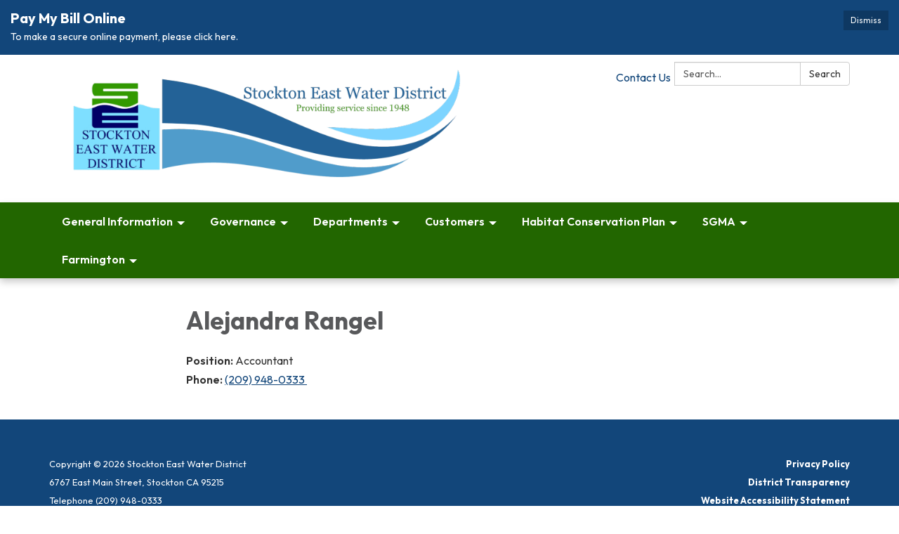

--- FILE ---
content_type: text/css
request_url: https://www.sewd.net/assets/traction/application-f73236f4769593d39e79d8e6f85defb4a627a202b10c978712b554226da22184.css
body_size: 74338
content:
/*!
 * Bootstrap v3.4.1 (https://getbootstrap.com/)
 * Copyright 2011-2019 Twitter, Inc.
 * Licensed under MIT (https://github.com/twbs/bootstrap/blob/master/LICENSE)
 *//*! normalize.css v3.0.3 | MIT License | github.com/necolas/normalize.css */@import url("https://fonts.googleapis.com/css2?family=Raleway:ital,wght@0,100;0,200;0,300;0,400;0,500;0,600;0,700;0,800;0,900;1,100;1,200;1,300;1,400;1,500;1,600;1,700;1,800;1,900&display=swap");html{font-family:sans-serif;-ms-text-size-adjust:100%;-webkit-text-size-adjust:100%}body{margin:0}article,aside,details,figcaption,figure,footer,header,hgroup,main,menu,nav,section,summary{display:block}audio,canvas,progress,video{display:inline-block;vertical-align:baseline}audio:not([controls]){display:none;height:0}[hidden],template{display:none}a{background-color:transparent}a:active,a:hover{outline:0}abbr[title]{border-bottom:none;text-decoration:underline;-webkit-text-decoration:underline dotted;text-decoration:underline dotted}b,strong{font-weight:bold}dfn{font-style:italic}h1{font-size:2em;margin:0.67em 0}mark{background:#ff0;color:#000}small{font-size:80%}sub,sup{font-size:75%;line-height:0;position:relative;vertical-align:baseline}sup{top:-0.5em}sub{bottom:-0.25em}img{border:0}svg:not(:root){overflow:hidden}figure{margin:1em 40px}hr{box-sizing:content-box;height:0}pre{overflow:auto}code,kbd,pre,samp{font-family:monospace, monospace;font-size:1em}button,input,optgroup,select,textarea{color:inherit;font:inherit;margin:0}button{overflow:visible}button,select{text-transform:none}button,html input[type="button"],input[type="reset"],input[type="submit"]{-webkit-appearance:button;cursor:pointer}button[disabled],html input[disabled]{cursor:default}button::-moz-focus-inner,input::-moz-focus-inner{border:0;padding:0}input{line-height:normal}input[type="checkbox"],input[type="radio"]{box-sizing:border-box;padding:0}input[type="number"]::-webkit-inner-spin-button,input[type="number"]::-webkit-outer-spin-button{height:auto}input[type="search"]{-webkit-appearance:textfield;box-sizing:content-box}input[type="search"]::-webkit-search-cancel-button,input[type="search"]::-webkit-search-decoration{-webkit-appearance:none}fieldset{border:1px solid #c0c0c0;margin:0 2px;padding:0.35em 0.625em 0.75em}legend{border:0;padding:0}textarea{overflow:auto}optgroup{font-weight:bold}table{border-collapse:collapse;border-spacing:0}td,th{padding:0}/*! Source: https://github.com/h5bp/html5-boilerplate/blob/master/src/css/main.css */@media print{*,*:before,*:after{color:#000 !important;text-shadow:none !important;background:transparent !important;box-shadow:none !important}a,a:visited{text-decoration:underline}a[href]:after{content:" (" attr(href) ")"}abbr[title]:after{content:" (" attr(title) ")"}a[href^="#"]:after,a[href^="javascript:"]:after{content:""}pre,blockquote{border:1px solid #999;page-break-inside:avoid}thead{display:table-header-group}tr,img{page-break-inside:avoid}img{max-width:100% !important}p,h2,h3{orphans:3;widows:3}h2,h3{page-break-after:avoid}.navbar{display:none}.btn>.caret,.dropup>.btn>.caret{border-top-color:#000 !important}.label{border:1px solid #000}.table,.transparency-report table{border-collapse:collapse !important}.table td,.transparency-report table td,.table th,.transparency-report table th{background-color:#fff !important}.table-bordered th,.table-bordered td{border:1px solid #ddd !important}}@font-face{font-family:"Glyphicons Halflings";src:url("/assets/bootstrap/glyphicons-halflings-regular-13634da87d9e23f8c3ed9108ce1724d183a39ad072e73e1b3d8cbf646d2d0407.eot");src:url("/assets/bootstrap/glyphicons-halflings-regular-13634da87d9e23f8c3ed9108ce1724d183a39ad072e73e1b3d8cbf646d2d0407.eot?#iefix") format("embedded-opentype"),url("/assets/bootstrap/glyphicons-halflings-regular-fe185d11a49676890d47bb783312a0cda5a44c4039214094e7957b4c040ef11c.woff2") format("woff2"),url("/assets/bootstrap/glyphicons-halflings-regular-a26394f7ede100ca118eff2eda08596275a9839b959c226e15439557a5a80742.woff") format("woff"),url("/assets/bootstrap/glyphicons-halflings-regular-e395044093757d82afcb138957d06a1ea9361bdcf0b442d06a18a8051af57456.ttf") format("truetype"),url("/assets/bootstrap/glyphicons-halflings-regular-42f60659d265c1a3c30f9fa42abcbb56bd4a53af4d83d316d6dd7a36903c43e5.svg#glyphicons_halflingsregular") format("svg")}.glyphicon,a.file .icon,a.traction-file .icon{position:relative;top:1px;display:inline-block;font-family:"Glyphicons Halflings";font-style:normal;font-weight:400;line-height:1;-webkit-font-smoothing:antialiased;-moz-osx-font-smoothing:grayscale}.glyphicon-asterisk:before{content:"\002a"}.glyphicon-plus:before{content:"\002b"}.glyphicon-euro:before,.glyphicon-eur:before{content:"\20ac"}.glyphicon-minus:before{content:"\2212"}.glyphicon-cloud:before{content:"\2601"}.glyphicon-envelope:before{content:"\2709"}.glyphicon-pencil:before{content:"\270f"}.glyphicon-glass:before{content:"\e001"}.glyphicon-music:before{content:"\e002"}.glyphicon-search:before{content:"\e003"}.glyphicon-heart:before{content:"\e005"}.glyphicon-star:before{content:"\e006"}.glyphicon-star-empty:before{content:"\e007"}.glyphicon-user:before{content:"\e008"}.glyphicon-film:before{content:"\e009"}.glyphicon-th-large:before{content:"\e010"}.glyphicon-th:before{content:"\e011"}.glyphicon-th-list:before{content:"\e012"}.glyphicon-ok:before{content:"\e013"}.glyphicon-remove:before{content:"\e014"}.glyphicon-zoom-in:before{content:"\e015"}.glyphicon-zoom-out:before{content:"\e016"}.glyphicon-off:before{content:"\e017"}.glyphicon-signal:before{content:"\e018"}.glyphicon-cog:before{content:"\e019"}.glyphicon-trash:before{content:"\e020"}.glyphicon-home:before{content:"\e021"}.glyphicon-file:before{content:"\e022"}.glyphicon-time:before{content:"\e023"}.glyphicon-road:before{content:"\e024"}.glyphicon-download-alt:before{content:"\e025"}.glyphicon-download:before,a.file .icon:before,a.traction-file .icon:before{content:"\e026"}.glyphicon-upload:before{content:"\e027"}.glyphicon-inbox:before{content:"\e028"}.glyphicon-play-circle:before{content:"\e029"}.glyphicon-repeat:before{content:"\e030"}.glyphicon-refresh:before{content:"\e031"}.glyphicon-list-alt:before{content:"\e032"}.glyphicon-lock:before{content:"\e033"}.glyphicon-flag:before{content:"\e034"}.glyphicon-headphones:before{content:"\e035"}.glyphicon-volume-off:before{content:"\e036"}.glyphicon-volume-down:before{content:"\e037"}.glyphicon-volume-up:before{content:"\e038"}.glyphicon-qrcode:before{content:"\e039"}.glyphicon-barcode:before{content:"\e040"}.glyphicon-tag:before{content:"\e041"}.glyphicon-tags:before{content:"\e042"}.glyphicon-book:before{content:"\e043"}.glyphicon-bookmark:before{content:"\e044"}.glyphicon-print:before{content:"\e045"}.glyphicon-camera:before{content:"\e046"}.glyphicon-font:before{content:"\e047"}.glyphicon-bold:before{content:"\e048"}.glyphicon-italic:before{content:"\e049"}.glyphicon-text-height:before{content:"\e050"}.glyphicon-text-width:before{content:"\e051"}.glyphicon-align-left:before{content:"\e052"}.glyphicon-align-center:before{content:"\e053"}.glyphicon-align-right:before{content:"\e054"}.glyphicon-align-justify:before{content:"\e055"}.glyphicon-list:before{content:"\e056"}.glyphicon-indent-left:before{content:"\e057"}.glyphicon-indent-right:before{content:"\e058"}.glyphicon-facetime-video:before{content:"\e059"}.glyphicon-picture:before{content:"\e060"}.glyphicon-map-marker:before{content:"\e062"}.glyphicon-adjust:before{content:"\e063"}.glyphicon-tint:before{content:"\e064"}.glyphicon-edit:before{content:"\e065"}.glyphicon-share:before{content:"\e066"}.glyphicon-check:before{content:"\e067"}.glyphicon-move:before{content:"\e068"}.glyphicon-step-backward:before{content:"\e069"}.glyphicon-fast-backward:before{content:"\e070"}.glyphicon-backward:before{content:"\e071"}.glyphicon-play:before{content:"\e072"}.glyphicon-pause:before{content:"\e073"}.glyphicon-stop:before{content:"\e074"}.glyphicon-forward:before{content:"\e075"}.glyphicon-fast-forward:before{content:"\e076"}.glyphicon-step-forward:before{content:"\e077"}.glyphicon-eject:before{content:"\e078"}.glyphicon-chevron-left:before{content:"\e079"}.glyphicon-chevron-right:before{content:"\e080"}.glyphicon-plus-sign:before{content:"\e081"}.glyphicon-minus-sign:before{content:"\e082"}.glyphicon-remove-sign:before{content:"\e083"}.glyphicon-ok-sign:before{content:"\e084"}.glyphicon-question-sign:before{content:"\e085"}.glyphicon-info-sign:before{content:"\e086"}.glyphicon-screenshot:before{content:"\e087"}.glyphicon-remove-circle:before{content:"\e088"}.glyphicon-ok-circle:before{content:"\e089"}.glyphicon-ban-circle:before{content:"\e090"}.glyphicon-arrow-left:before{content:"\e091"}.glyphicon-arrow-right:before{content:"\e092"}.glyphicon-arrow-up:before{content:"\e093"}.glyphicon-arrow-down:before{content:"\e094"}.glyphicon-share-alt:before{content:"\e095"}.glyphicon-resize-full:before{content:"\e096"}.glyphicon-resize-small:before{content:"\e097"}.glyphicon-exclamation-sign:before{content:"\e101"}.glyphicon-gift:before{content:"\e102"}.glyphicon-leaf:before{content:"\e103"}.glyphicon-fire:before{content:"\e104"}.glyphicon-eye-open:before{content:"\e105"}.glyphicon-eye-close:before{content:"\e106"}.glyphicon-warning-sign:before{content:"\e107"}.glyphicon-plane:before{content:"\e108"}.glyphicon-calendar:before{content:"\e109"}.glyphicon-random:before{content:"\e110"}.glyphicon-comment:before{content:"\e111"}.glyphicon-magnet:before{content:"\e112"}.glyphicon-chevron-up:before{content:"\e113"}.glyphicon-chevron-down:before{content:"\e114"}.glyphicon-retweet:before{content:"\e115"}.glyphicon-shopping-cart:before{content:"\e116"}.glyphicon-folder-close:before{content:"\e117"}.glyphicon-folder-open:before{content:"\e118"}.glyphicon-resize-vertical:before{content:"\e119"}.glyphicon-resize-horizontal:before{content:"\e120"}.glyphicon-hdd:before{content:"\e121"}.glyphicon-bullhorn:before{content:"\e122"}.glyphicon-bell:before{content:"\e123"}.glyphicon-certificate:before{content:"\e124"}.glyphicon-thumbs-up:before{content:"\e125"}.glyphicon-thumbs-down:before{content:"\e126"}.glyphicon-hand-right:before{content:"\e127"}.glyphicon-hand-left:before{content:"\e128"}.glyphicon-hand-up:before{content:"\e129"}.glyphicon-hand-down:before{content:"\e130"}.glyphicon-circle-arrow-right:before{content:"\e131"}.glyphicon-circle-arrow-left:before{content:"\e132"}.glyphicon-circle-arrow-up:before{content:"\e133"}.glyphicon-circle-arrow-down:before{content:"\e134"}.glyphicon-globe:before{content:"\e135"}.glyphicon-wrench:before{content:"\e136"}.glyphicon-tasks:before{content:"\e137"}.glyphicon-filter:before{content:"\e138"}.glyphicon-briefcase:before{content:"\e139"}.glyphicon-fullscreen:before{content:"\e140"}.glyphicon-dashboard:before{content:"\e141"}.glyphicon-paperclip:before{content:"\e142"}.glyphicon-heart-empty:before{content:"\e143"}.glyphicon-link:before{content:"\e144"}.glyphicon-phone:before{content:"\e145"}.glyphicon-pushpin:before{content:"\e146"}.glyphicon-usd:before{content:"\e148"}.glyphicon-gbp:before{content:"\e149"}.glyphicon-sort:before{content:"\e150"}.glyphicon-sort-by-alphabet:before{content:"\e151"}.glyphicon-sort-by-alphabet-alt:before{content:"\e152"}.glyphicon-sort-by-order:before{content:"\e153"}.glyphicon-sort-by-order-alt:before{content:"\e154"}.glyphicon-sort-by-attributes:before{content:"\e155"}.glyphicon-sort-by-attributes-alt:before{content:"\e156"}.glyphicon-unchecked:before{content:"\e157"}.glyphicon-expand:before{content:"\e158"}.glyphicon-collapse-down:before{content:"\e159"}.glyphicon-collapse-up:before{content:"\e160"}.glyphicon-log-in:before{content:"\e161"}.glyphicon-flash:before{content:"\e162"}.glyphicon-log-out:before{content:"\e163"}.glyphicon-new-window:before{content:"\e164"}.glyphicon-record:before{content:"\e165"}.glyphicon-save:before{content:"\e166"}.glyphicon-open:before{content:"\e167"}.glyphicon-saved:before{content:"\e168"}.glyphicon-import:before{content:"\e169"}.glyphicon-export:before{content:"\e170"}.glyphicon-send:before{content:"\e171"}.glyphicon-floppy-disk:before{content:"\e172"}.glyphicon-floppy-saved:before{content:"\e173"}.glyphicon-floppy-remove:before{content:"\e174"}.glyphicon-floppy-save:before{content:"\e175"}.glyphicon-floppy-open:before{content:"\e176"}.glyphicon-credit-card:before{content:"\e177"}.glyphicon-transfer:before{content:"\e178"}.glyphicon-cutlery:before{content:"\e179"}.glyphicon-header:before{content:"\e180"}.glyphicon-compressed:before{content:"\e181"}.glyphicon-earphone:before{content:"\e182"}.glyphicon-phone-alt:before{content:"\e183"}.glyphicon-tower:before{content:"\e184"}.glyphicon-stats:before{content:"\e185"}.glyphicon-sd-video:before{content:"\e186"}.glyphicon-hd-video:before{content:"\e187"}.glyphicon-subtitles:before{content:"\e188"}.glyphicon-sound-stereo:before{content:"\e189"}.glyphicon-sound-dolby:before{content:"\e190"}.glyphicon-sound-5-1:before{content:"\e191"}.glyphicon-sound-6-1:before{content:"\e192"}.glyphicon-sound-7-1:before{content:"\e193"}.glyphicon-copyright-mark:before{content:"\e194"}.glyphicon-registration-mark:before{content:"\e195"}.glyphicon-cloud-download:before{content:"\e197"}.glyphicon-cloud-upload:before{content:"\e198"}.glyphicon-tree-conifer:before{content:"\e199"}.glyphicon-tree-deciduous:before{content:"\e200"}.glyphicon-cd:before{content:"\e201"}.glyphicon-save-file:before{content:"\e202"}.glyphicon-open-file:before{content:"\e203"}.glyphicon-level-up:before{content:"\e204"}.glyphicon-copy:before{content:"\e205"}.glyphicon-paste:before{content:"\e206"}.glyphicon-alert:before{content:"\e209"}.glyphicon-equalizer:before{content:"\e210"}.glyphicon-king:before{content:"\e211"}.glyphicon-queen:before{content:"\e212"}.glyphicon-pawn:before{content:"\e213"}.glyphicon-bishop:before{content:"\e214"}.glyphicon-knight:before{content:"\e215"}.glyphicon-baby-formula:before{content:"\e216"}.glyphicon-tent:before{content:"\26fa"}.glyphicon-blackboard:before{content:"\e218"}.glyphicon-bed:before{content:"\e219"}.glyphicon-apple:before{content:"\f8ff"}.glyphicon-erase:before{content:"\e221"}.glyphicon-hourglass:before{content:"\231b"}.glyphicon-lamp:before{content:"\e223"}.glyphicon-duplicate:before{content:"\e224"}.glyphicon-piggy-bank:before{content:"\e225"}.glyphicon-scissors:before{content:"\e226"}.glyphicon-bitcoin:before{content:"\e227"}.glyphicon-btc:before{content:"\e227"}.glyphicon-xbt:before{content:"\e227"}.glyphicon-yen:before{content:"\00a5"}.glyphicon-jpy:before{content:"\00a5"}.glyphicon-ruble:before{content:"\20bd"}.glyphicon-rub:before{content:"\20bd"}.glyphicon-scale:before{content:"\e230"}.glyphicon-ice-lolly:before{content:"\e231"}.glyphicon-ice-lolly-tasted:before{content:"\e232"}.glyphicon-education:before{content:"\e233"}.glyphicon-option-horizontal:before{content:"\e234"}.glyphicon-option-vertical:before{content:"\e235"}.glyphicon-menu-hamburger:before{content:"\e236"}.glyphicon-modal-window:before{content:"\e237"}.glyphicon-oil:before{content:"\e238"}.glyphicon-grain:before{content:"\e239"}.glyphicon-sunglasses:before{content:"\e240"}.glyphicon-text-size:before{content:"\e241"}.glyphicon-text-color:before{content:"\e242"}.glyphicon-text-background:before{content:"\e243"}.glyphicon-object-align-top:before{content:"\e244"}.glyphicon-object-align-bottom:before{content:"\e245"}.glyphicon-object-align-horizontal:before{content:"\e246"}.glyphicon-object-align-left:before{content:"\e247"}.glyphicon-object-align-vertical:before{content:"\e248"}.glyphicon-object-align-right:before{content:"\e249"}.glyphicon-triangle-right:before{content:"\e250"}.glyphicon-triangle-left:before{content:"\e251"}.glyphicon-triangle-bottom:before{content:"\e252"}.glyphicon-triangle-top:before{content:"\e253"}.glyphicon-console:before{content:"\e254"}.glyphicon-superscript:before{content:"\e255"}.glyphicon-subscript:before{content:"\e256"}.glyphicon-menu-left:before{content:"\e257"}.glyphicon-menu-right:before{content:"\e258"}.glyphicon-menu-down:before{content:"\e259"}.glyphicon-menu-up:before{content:"\e260"}*{box-sizing:border-box}*:before,*:after{box-sizing:border-box}html{font-size:10px;-webkit-tap-highlight-color:transparent}body{font-family:"Helvetica Neue", Helvetica, Arial, sans-serif;font-size:14px;line-height:1.428571429;color:#333333;background-color:#fff}input,button,select,textarea{font-family:inherit;font-size:inherit;line-height:inherit}a{color:#337ab7;text-decoration:none}a:hover,a:focus{color:#23527c;text-decoration:underline}a:focus{outline:5px auto -webkit-focus-ring-color;outline-offset:-2px}figure{margin:0}img{vertical-align:middle}.img-responsive{display:block;max-width:100%;height:auto}.img-rounded{border-radius:6px}.img-thumbnail{padding:4px;line-height:1.428571429;background-color:#fff;border:1px solid #ddd;border-radius:4px;transition:all 0.2s ease-in-out;display:inline-block;max-width:100%;height:auto}.img-circle{border-radius:50%}hr{margin-top:20px;margin-bottom:20px;border:0;border-top:1px solid #eeeeee}.sr-only{position:absolute;width:1px;height:1px;padding:0;margin:-1px;overflow:hidden;clip:rect(0, 0, 0, 0);border:0}.sr-only-focusable:active,.sr-only-focusable:focus{position:static;width:auto;height:auto;margin:0;overflow:visible;clip:auto}[role="button"]{cursor:pointer}h1,h2,h3,h4,h5,h6,.h1,.h2,.h3,.h4,.h5,.h6{font-family:inherit;font-weight:500;line-height:1.1;color:inherit}h1 small,h1 .small,h2 small,h2 .small,h3 small,h3 .small,h4 small,h4 .small,h5 small,h5 .small,h6 small,h6 .small,.h1 small,.h1 .small,.h2 small,.h2 .small,.h3 small,.h3 .small,.h4 small,.h4 .small,.h5 small,.h5 .small,.h6 small,.h6 .small{font-weight:400;line-height:1;color:#777777}h1,.h1,h2,.h2,h3,.h3{margin-top:20px;margin-bottom:10px}h1 small,h1 .small,.h1 small,.h1 .small,h2 small,h2 .small,.h2 small,.h2 .small,h3 small,h3 .small,.h3 small,.h3 .small{font-size:65%}h4,.h4,h5,.h5,h6,.h6{margin-top:10px;margin-bottom:10px}h4 small,h4 .small,.h4 small,.h4 .small,h5 small,h5 .small,.h5 small,.h5 .small,h6 small,h6 .small,.h6 small,.h6 .small{font-size:75%}h1,.h1{font-size:36px}h2,.h2{font-size:30px}h3,.h3{font-size:24px}h4,.h4{font-size:18px}h5,.h5{font-size:14px}h6,.h6{font-size:12px}p{margin:0 0 10px}.lead{margin-bottom:20px;font-size:16px;font-weight:300;line-height:1.4}@media (min-width: 768px){.lead{font-size:21px}}small,.small{font-size:85%}mark,.mark{padding:.2em;background-color:#fcf8e3}.text-left{text-align:left}.text-right{text-align:right}.text-center{text-align:center}.text-justify{text-align:justify}.text-nowrap{white-space:nowrap}.text-lowercase{text-transform:lowercase}.text-uppercase,.initialism{text-transform:uppercase}.text-capitalize{text-transform:capitalize}.text-muted{color:#777777}.text-primary{color:#337ab7}a.text-primary:hover,a.text-primary:focus{color:#286090}.text-success{color:#3c763d}a.text-success:hover,a.text-success:focus{color:#2b542c}.text-info{color:#31708f}a.text-info:hover,a.text-info:focus{color:#245269}.text-warning{color:#8a6d3b}a.text-warning:hover,a.text-warning:focus{color:#66512c}.text-danger{color:#a94442}a.text-danger:hover,a.text-danger:focus{color:#843534}.bg-primary{color:#fff}.bg-primary{background-color:#337ab7}a.bg-primary:hover,a.bg-primary:focus{background-color:#286090}.bg-success{background-color:#dff0d8}a.bg-success:hover,a.bg-success:focus{background-color:#c1e2b3}.bg-info{background-color:#d9edf7}a.bg-info:hover,a.bg-info:focus{background-color:#afd9ee}.bg-warning{background-color:#fcf8e3}a.bg-warning:hover,a.bg-warning:focus{background-color:#f7ecb5}.bg-danger{background-color:#f2dede}a.bg-danger:hover,a.bg-danger:focus{background-color:#e4b9b9}.page-header{padding-bottom:9px;margin:40px 0 20px;border-bottom:1px solid #eeeeee}ul,ol{margin-top:0;margin-bottom:10px}ul ul,ul ol,ol ul,ol ol{margin-bottom:0}.list-unstyled{padding-left:0;list-style:none}.list-inline{padding-left:0;list-style:none;margin-left:-5px}.list-inline>li{display:inline-block;padding-right:5px;padding-left:5px}dl{margin-top:0;margin-bottom:20px}dt,dd{line-height:1.428571429}dt{font-weight:700}dd{margin-left:0}.dl-horizontal dd:before,.dl-horizontal dd:after{display:table;content:" "}.dl-horizontal dd:after{clear:both}@media (min-width: 768px){.dl-horizontal dt{float:left;width:160px;clear:left;text-align:right;overflow:hidden;text-overflow:ellipsis;white-space:nowrap}.dl-horizontal dd{margin-left:180px}}abbr[title],abbr[data-original-title]{cursor:help}.initialism{font-size:90%}blockquote{padding:10px 20px;margin:0 0 20px;font-size:17.5px;border-left:5px solid #eeeeee}blockquote p:last-child,blockquote ul:last-child,blockquote ol:last-child{margin-bottom:0}blockquote footer,blockquote small,blockquote .small{display:block;font-size:80%;line-height:1.428571429;color:#777777}blockquote footer:before,blockquote small:before,blockquote .small:before{content:"\2014 \00A0"}.blockquote-reverse,blockquote.pull-right{padding-right:15px;padding-left:0;text-align:right;border-right:5px solid #eeeeee;border-left:0}.blockquote-reverse footer:before,.blockquote-reverse small:before,.blockquote-reverse .small:before,blockquote.pull-right footer:before,blockquote.pull-right small:before,blockquote.pull-right .small:before{content:""}.blockquote-reverse footer:after,.blockquote-reverse small:after,.blockquote-reverse .small:after,blockquote.pull-right footer:after,blockquote.pull-right small:after,blockquote.pull-right .small:after{content:"\00A0 \2014"}address{margin-bottom:20px;font-style:normal;line-height:1.428571429}code,kbd,pre,samp{font-family:Menlo, Monaco, Consolas, "Courier New", monospace}code{padding:2px 4px;font-size:90%;color:#c7254e;background-color:#f9f2f4;border-radius:4px}kbd{padding:2px 4px;font-size:90%;color:#fff;background-color:#333;border-radius:3px;box-shadow:inset 0 -1px 0 rgba(0,0,0,0.25)}kbd kbd{padding:0;font-size:100%;font-weight:700;box-shadow:none}pre{display:block;padding:9.5px;margin:0 0 10px;font-size:13px;line-height:1.428571429;color:#333333;word-break:break-all;word-wrap:break-word;background-color:#f5f5f5;border:1px solid #ccc;border-radius:4px}pre code{padding:0;font-size:inherit;color:inherit;white-space:pre-wrap;background-color:transparent;border-radius:0}.pre-scrollable{max-height:340px;overflow-y:scroll}.container{padding-right:15px;padding-left:15px;margin-right:auto;margin-left:auto}.container:before,.container:after{display:table;content:" "}.container:after{clear:both}@media (min-width: 768px){.container{width:750px}}@media (min-width: 992px){.container{width:970px}}@media (min-width: 1200px){.container{width:1170px}}.container-fluid{padding-right:15px;padding-left:15px;margin-right:auto;margin-left:auto}.container-fluid:before,.container-fluid:after{display:table;content:" "}.container-fluid:after{clear:both}.row{margin-right:-15px;margin-left:-15px}.row:before,.row:after{display:table;content:" "}.row:after{clear:both}.row-no-gutters{margin-right:0;margin-left:0}.row-no-gutters [class*="col-"]{padding-right:0;padding-left:0}.col-xs-1,.col-sm-1,.col-md-1,.col-lg-1,.col-xs-2,.col-sm-2,.col-md-2,.col-lg-2,.col-xs-3,.col-sm-3,.col-md-3,.col-lg-3,.col-xs-4,.col-sm-4,.col-md-4,.col-lg-4,.col-xs-5,.col-sm-5,.col-md-5,.col-lg-5,.col-xs-6,.col-sm-6,.col-md-6,.col-lg-6,.col-xs-7,.col-sm-7,.col-md-7,.col-lg-7,.col-xs-8,.col-sm-8,.col-md-8,.col-lg-8,.col-xs-9,.col-sm-9,.col-md-9,.col-lg-9,.col-xs-10,.col-sm-10,.col-md-10,.col-lg-10,.col-xs-11,.col-sm-11,.col-md-11,.col-lg-11,.col-xs-12,.col-sm-12,.col-md-12,.col-lg-12{position:relative;min-height:1px;padding-right:15px;padding-left:15px}.col-xs-1,.col-xs-2,.col-xs-3,.col-xs-4,.col-xs-5,.col-xs-6,.col-xs-7,.col-xs-8,.col-xs-9,.col-xs-10,.col-xs-11,.col-xs-12{float:left}.col-xs-1{width:8.3333333333%}.col-xs-2{width:16.6666666667%}.col-xs-3{width:25%}.col-xs-4{width:33.3333333333%}.col-xs-5{width:41.6666666667%}.col-xs-6{width:50%}.col-xs-7{width:58.3333333333%}.col-xs-8{width:66.6666666667%}.col-xs-9{width:75%}.col-xs-10{width:83.3333333333%}.col-xs-11{width:91.6666666667%}.col-xs-12{width:100%}.col-xs-pull-0{right:auto}.col-xs-pull-1{right:8.3333333333%}.col-xs-pull-2{right:16.6666666667%}.col-xs-pull-3{right:25%}.col-xs-pull-4{right:33.3333333333%}.col-xs-pull-5{right:41.6666666667%}.col-xs-pull-6{right:50%}.col-xs-pull-7{right:58.3333333333%}.col-xs-pull-8{right:66.6666666667%}.col-xs-pull-9{right:75%}.col-xs-pull-10{right:83.3333333333%}.col-xs-pull-11{right:91.6666666667%}.col-xs-pull-12{right:100%}.col-xs-push-0{left:auto}.col-xs-push-1{left:8.3333333333%}.col-xs-push-2{left:16.6666666667%}.col-xs-push-3{left:25%}.col-xs-push-4{left:33.3333333333%}.col-xs-push-5{left:41.6666666667%}.col-xs-push-6{left:50%}.col-xs-push-7{left:58.3333333333%}.col-xs-push-8{left:66.6666666667%}.col-xs-push-9{left:75%}.col-xs-push-10{left:83.3333333333%}.col-xs-push-11{left:91.6666666667%}.col-xs-push-12{left:100%}.col-xs-offset-0{margin-left:0%}.col-xs-offset-1{margin-left:8.3333333333%}.col-xs-offset-2{margin-left:16.6666666667%}.col-xs-offset-3{margin-left:25%}.col-xs-offset-4{margin-left:33.3333333333%}.col-xs-offset-5{margin-left:41.6666666667%}.col-xs-offset-6{margin-left:50%}.col-xs-offset-7{margin-left:58.3333333333%}.col-xs-offset-8{margin-left:66.6666666667%}.col-xs-offset-9{margin-left:75%}.col-xs-offset-10{margin-left:83.3333333333%}.col-xs-offset-11{margin-left:91.6666666667%}.col-xs-offset-12{margin-left:100%}@media (min-width: 768px){.col-sm-1,.col-sm-2,.col-sm-3,.col-sm-4,.col-sm-5,.col-sm-6,.col-sm-7,.col-sm-8,.col-sm-9,.col-sm-10,.col-sm-11,.col-sm-12{float:left}.col-sm-1{width:8.3333333333%}.col-sm-2{width:16.6666666667%}.col-sm-3{width:25%}.col-sm-4{width:33.3333333333%}.col-sm-5{width:41.6666666667%}.col-sm-6{width:50%}.col-sm-7{width:58.3333333333%}.col-sm-8{width:66.6666666667%}.col-sm-9{width:75%}.col-sm-10{width:83.3333333333%}.col-sm-11{width:91.6666666667%}.col-sm-12{width:100%}.col-sm-pull-0{right:auto}.col-sm-pull-1{right:8.3333333333%}.col-sm-pull-2{right:16.6666666667%}.col-sm-pull-3{right:25%}.col-sm-pull-4{right:33.3333333333%}.col-sm-pull-5{right:41.6666666667%}.col-sm-pull-6{right:50%}.col-sm-pull-7{right:58.3333333333%}.col-sm-pull-8{right:66.6666666667%}.col-sm-pull-9{right:75%}.col-sm-pull-10{right:83.3333333333%}.col-sm-pull-11{right:91.6666666667%}.col-sm-pull-12{right:100%}.col-sm-push-0{left:auto}.col-sm-push-1{left:8.3333333333%}.col-sm-push-2{left:16.6666666667%}.col-sm-push-3{left:25%}.col-sm-push-4{left:33.3333333333%}.col-sm-push-5{left:41.6666666667%}.col-sm-push-6{left:50%}.col-sm-push-7{left:58.3333333333%}.col-sm-push-8{left:66.6666666667%}.col-sm-push-9{left:75%}.col-sm-push-10{left:83.3333333333%}.col-sm-push-11{left:91.6666666667%}.col-sm-push-12{left:100%}.col-sm-offset-0{margin-left:0%}.col-sm-offset-1{margin-left:8.3333333333%}.col-sm-offset-2{margin-left:16.6666666667%}.col-sm-offset-3{margin-left:25%}.col-sm-offset-4{margin-left:33.3333333333%}.col-sm-offset-5{margin-left:41.6666666667%}.col-sm-offset-6{margin-left:50%}.col-sm-offset-7{margin-left:58.3333333333%}.col-sm-offset-8{margin-left:66.6666666667%}.col-sm-offset-9{margin-left:75%}.col-sm-offset-10{margin-left:83.3333333333%}.col-sm-offset-11{margin-left:91.6666666667%}.col-sm-offset-12{margin-left:100%}}@media (min-width: 992px){.col-md-1,.col-md-2,.col-md-3,.col-md-4,.col-md-5,.col-md-6,.col-md-7,.col-md-8,.col-md-9,.col-md-10,.col-md-11,.col-md-12{float:left}.col-md-1{width:8.3333333333%}.col-md-2{width:16.6666666667%}.col-md-3{width:25%}.col-md-4{width:33.3333333333%}.col-md-5{width:41.6666666667%}.col-md-6{width:50%}.col-md-7{width:58.3333333333%}.col-md-8{width:66.6666666667%}.col-md-9{width:75%}.col-md-10{width:83.3333333333%}.col-md-11{width:91.6666666667%}.col-md-12{width:100%}.col-md-pull-0{right:auto}.col-md-pull-1{right:8.3333333333%}.col-md-pull-2{right:16.6666666667%}.col-md-pull-3{right:25%}.col-md-pull-4{right:33.3333333333%}.col-md-pull-5{right:41.6666666667%}.col-md-pull-6{right:50%}.col-md-pull-7{right:58.3333333333%}.col-md-pull-8{right:66.6666666667%}.col-md-pull-9{right:75%}.col-md-pull-10{right:83.3333333333%}.col-md-pull-11{right:91.6666666667%}.col-md-pull-12{right:100%}.col-md-push-0{left:auto}.col-md-push-1{left:8.3333333333%}.col-md-push-2{left:16.6666666667%}.col-md-push-3{left:25%}.col-md-push-4{left:33.3333333333%}.col-md-push-5{left:41.6666666667%}.col-md-push-6{left:50%}.col-md-push-7{left:58.3333333333%}.col-md-push-8{left:66.6666666667%}.col-md-push-9{left:75%}.col-md-push-10{left:83.3333333333%}.col-md-push-11{left:91.6666666667%}.col-md-push-12{left:100%}.col-md-offset-0{margin-left:0%}.col-md-offset-1{margin-left:8.3333333333%}.col-md-offset-2{margin-left:16.6666666667%}.col-md-offset-3{margin-left:25%}.col-md-offset-4{margin-left:33.3333333333%}.col-md-offset-5{margin-left:41.6666666667%}.col-md-offset-6{margin-left:50%}.col-md-offset-7{margin-left:58.3333333333%}.col-md-offset-8{margin-left:66.6666666667%}.col-md-offset-9{margin-left:75%}.col-md-offset-10{margin-left:83.3333333333%}.col-md-offset-11{margin-left:91.6666666667%}.col-md-offset-12{margin-left:100%}}@media (min-width: 1200px){.col-lg-1,.col-lg-2,.col-lg-3,.col-lg-4,.col-lg-5,.col-lg-6,.col-lg-7,.col-lg-8,.col-lg-9,.col-lg-10,.col-lg-11,.col-lg-12{float:left}.col-lg-1{width:8.3333333333%}.col-lg-2{width:16.6666666667%}.col-lg-3{width:25%}.col-lg-4{width:33.3333333333%}.col-lg-5{width:41.6666666667%}.col-lg-6{width:50%}.col-lg-7{width:58.3333333333%}.col-lg-8{width:66.6666666667%}.col-lg-9{width:75%}.col-lg-10{width:83.3333333333%}.col-lg-11{width:91.6666666667%}.col-lg-12{width:100%}.col-lg-pull-0{right:auto}.col-lg-pull-1{right:8.3333333333%}.col-lg-pull-2{right:16.6666666667%}.col-lg-pull-3{right:25%}.col-lg-pull-4{right:33.3333333333%}.col-lg-pull-5{right:41.6666666667%}.col-lg-pull-6{right:50%}.col-lg-pull-7{right:58.3333333333%}.col-lg-pull-8{right:66.6666666667%}.col-lg-pull-9{right:75%}.col-lg-pull-10{right:83.3333333333%}.col-lg-pull-11{right:91.6666666667%}.col-lg-pull-12{right:100%}.col-lg-push-0{left:auto}.col-lg-push-1{left:8.3333333333%}.col-lg-push-2{left:16.6666666667%}.col-lg-push-3{left:25%}.col-lg-push-4{left:33.3333333333%}.col-lg-push-5{left:41.6666666667%}.col-lg-push-6{left:50%}.col-lg-push-7{left:58.3333333333%}.col-lg-push-8{left:66.6666666667%}.col-lg-push-9{left:75%}.col-lg-push-10{left:83.3333333333%}.col-lg-push-11{left:91.6666666667%}.col-lg-push-12{left:100%}.col-lg-offset-0{margin-left:0%}.col-lg-offset-1{margin-left:8.3333333333%}.col-lg-offset-2{margin-left:16.6666666667%}.col-lg-offset-3{margin-left:25%}.col-lg-offset-4{margin-left:33.3333333333%}.col-lg-offset-5{margin-left:41.6666666667%}.col-lg-offset-6{margin-left:50%}.col-lg-offset-7{margin-left:58.3333333333%}.col-lg-offset-8{margin-left:66.6666666667%}.col-lg-offset-9{margin-left:75%}.col-lg-offset-10{margin-left:83.3333333333%}.col-lg-offset-11{margin-left:91.6666666667%}.col-lg-offset-12{margin-left:100%}}table{background-color:transparent}table col[class*="col-"]{position:static;display:table-column;float:none}table td[class*="col-"],table th[class*="col-"]{position:static;display:table-cell;float:none}caption{padding-top:8px;padding-bottom:8px;color:#777777;text-align:left}th{text-align:left}.table,.transparency-report table{width:100%;max-width:100%;margin-bottom:20px}.table>thead>tr>th,.transparency-report table>thead>tr>th,.table>thead>tr>td,.transparency-report table>thead>tr>td,.table>tbody>tr>th,.transparency-report table>tbody>tr>th,.table>tbody>tr>td,.transparency-report table>tbody>tr>td,.table>tfoot>tr>th,.transparency-report table>tfoot>tr>th,.table>tfoot>tr>td,.transparency-report table>tfoot>tr>td{padding:8px;line-height:1.428571429;vertical-align:top;border-top:1px solid #ddd}.table>thead>tr>th,.transparency-report table>thead>tr>th{vertical-align:bottom;border-bottom:2px solid #ddd}.table>caption+thead>tr:first-child>th,.transparency-report table>caption+thead>tr:first-child>th,.table>caption+thead>tr:first-child>td,.transparency-report table>caption+thead>tr:first-child>td,.table>colgroup+thead>tr:first-child>th,.transparency-report table>colgroup+thead>tr:first-child>th,.table>colgroup+thead>tr:first-child>td,.transparency-report table>colgroup+thead>tr:first-child>td,.table>thead:first-child>tr:first-child>th,.transparency-report table>thead:first-child>tr:first-child>th,.table>thead:first-child>tr:first-child>td,.transparency-report table>thead:first-child>tr:first-child>td{border-top:0}.table>tbody+tbody,.transparency-report table>tbody+tbody{border-top:2px solid #ddd}.table .table,.transparency-report table .table,.table .transparency-report table,.transparency-report .table table,.transparency-report table table{background-color:#fff}.table-condensed>thead>tr>th,.table-condensed>thead>tr>td,.table-condensed>tbody>tr>th,.table-condensed>tbody>tr>td,.table-condensed>tfoot>tr>th,.table-condensed>tfoot>tr>td{padding:5px}.table-bordered{border:1px solid #ddd}.table-bordered>thead>tr>th,.table-bordered>thead>tr>td,.table-bordered>tbody>tr>th,.table-bordered>tbody>tr>td,.table-bordered>tfoot>tr>th,.table-bordered>tfoot>tr>td{border:1px solid #ddd}.table-bordered>thead>tr>th,.table-bordered>thead>tr>td{border-bottom-width:2px}.table-striped>tbody>tr:nth-of-type(odd){background-color:#f9f9f9}.table-hover>tbody>tr:hover{background-color:#f5f5f5}.table>thead>tr>td.active,.transparency-report table>thead>tr>td.active,.table>thead>tr>th.active,.transparency-report table>thead>tr>th.active,.table>thead>tr.active>td,.transparency-report table>thead>tr.active>td,.table>thead>tr.active>th,.transparency-report table>thead>tr.active>th,.table>tbody>tr>td.active,.transparency-report table>tbody>tr>td.active,.table>tbody>tr>th.active,.transparency-report table>tbody>tr>th.active,.table>tbody>tr.active>td,.transparency-report table>tbody>tr.active>td,.table>tbody>tr.active>th,.transparency-report table>tbody>tr.active>th,.table>tfoot>tr>td.active,.transparency-report table>tfoot>tr>td.active,.table>tfoot>tr>th.active,.transparency-report table>tfoot>tr>th.active,.table>tfoot>tr.active>td,.transparency-report table>tfoot>tr.active>td,.table>tfoot>tr.active>th,.transparency-report table>tfoot>tr.active>th{background-color:#f5f5f5}.table-hover>tbody>tr>td.active:hover,.table-hover>tbody>tr>th.active:hover,.table-hover>tbody>tr.active:hover>td,.table-hover>tbody>tr:hover>.active,.table-hover>tbody>tr.active:hover>th{background-color:#e8e8e8}.table>thead>tr>td.success,.transparency-report table>thead>tr>td.success,.table>thead>tr>th.success,.transparency-report table>thead>tr>th.success,.table>thead>tr.success>td,.transparency-report table>thead>tr.success>td,.table>thead>tr.success>th,.transparency-report table>thead>tr.success>th,.table>tbody>tr>td.success,.transparency-report table>tbody>tr>td.success,.table>tbody>tr>th.success,.transparency-report table>tbody>tr>th.success,.table>tbody>tr.success>td,.transparency-report table>tbody>tr.success>td,.table>tbody>tr.success>th,.transparency-report table>tbody>tr.success>th,.table>tfoot>tr>td.success,.transparency-report table>tfoot>tr>td.success,.table>tfoot>tr>th.success,.transparency-report table>tfoot>tr>th.success,.table>tfoot>tr.success>td,.transparency-report table>tfoot>tr.success>td,.table>tfoot>tr.success>th,.transparency-report table>tfoot>tr.success>th{background-color:#dff0d8}.table-hover>tbody>tr>td.success:hover,.table-hover>tbody>tr>th.success:hover,.table-hover>tbody>tr.success:hover>td,.table-hover>tbody>tr:hover>.success,.table-hover>tbody>tr.success:hover>th{background-color:#d0e9c6}.table>thead>tr>td.info,.transparency-report table>thead>tr>td.info,.table>thead>tr>th.info,.transparency-report table>thead>tr>th.info,.table>thead>tr.info>td,.transparency-report table>thead>tr.info>td,.table>thead>tr.info>th,.transparency-report table>thead>tr.info>th,.table>tbody>tr>td.info,.transparency-report table>tbody>tr>td.info,.table>tbody>tr>th.info,.transparency-report table>tbody>tr>th.info,.table>tbody>tr.info>td,.transparency-report table>tbody>tr.info>td,.table>tbody>tr.info>th,.transparency-report table>tbody>tr.info>th,.table>tfoot>tr>td.info,.transparency-report table>tfoot>tr>td.info,.table>tfoot>tr>th.info,.transparency-report table>tfoot>tr>th.info,.table>tfoot>tr.info>td,.transparency-report table>tfoot>tr.info>td,.table>tfoot>tr.info>th,.transparency-report table>tfoot>tr.info>th{background-color:#d9edf7}.table-hover>tbody>tr>td.info:hover,.table-hover>tbody>tr>th.info:hover,.table-hover>tbody>tr.info:hover>td,.table-hover>tbody>tr:hover>.info,.table-hover>tbody>tr.info:hover>th{background-color:#c4e3f3}.table>thead>tr>td.warning,.transparency-report table>thead>tr>td.warning,.table>thead>tr>th.warning,.transparency-report table>thead>tr>th.warning,.table>thead>tr.warning>td,.transparency-report table>thead>tr.warning>td,.table>thead>tr.warning>th,.transparency-report table>thead>tr.warning>th,.table>tbody>tr>td.warning,.transparency-report table>tbody>tr>td.warning,.table>tbody>tr>th.warning,.transparency-report table>tbody>tr>th.warning,.table>tbody>tr.warning>td,.transparency-report table>tbody>tr.warning>td,.table>tbody>tr.warning>th,.transparency-report table>tbody>tr.warning>th,.table>tfoot>tr>td.warning,.transparency-report table>tfoot>tr>td.warning,.table>tfoot>tr>th.warning,.transparency-report table>tfoot>tr>th.warning,.table>tfoot>tr.warning>td,.transparency-report table>tfoot>tr.warning>td,.table>tfoot>tr.warning>th,.transparency-report table>tfoot>tr.warning>th{background-color:#fcf8e3}.table-hover>tbody>tr>td.warning:hover,.table-hover>tbody>tr>th.warning:hover,.table-hover>tbody>tr.warning:hover>td,.table-hover>tbody>tr:hover>.warning,.table-hover>tbody>tr.warning:hover>th{background-color:#faf2cc}.table>thead>tr>td.danger,.transparency-report table>thead>tr>td.danger,.table>thead>tr>th.danger,.transparency-report table>thead>tr>th.danger,.table>thead>tr.danger>td,.transparency-report table>thead>tr.danger>td,.table>thead>tr.danger>th,.transparency-report table>thead>tr.danger>th,.table>tbody>tr>td.danger,.transparency-report table>tbody>tr>td.danger,.table>tbody>tr>th.danger,.transparency-report table>tbody>tr>th.danger,.table>tbody>tr.danger>td,.transparency-report table>tbody>tr.danger>td,.table>tbody>tr.danger>th,.transparency-report table>tbody>tr.danger>th,.table>tfoot>tr>td.danger,.transparency-report table>tfoot>tr>td.danger,.table>tfoot>tr>th.danger,.transparency-report table>tfoot>tr>th.danger,.table>tfoot>tr.danger>td,.transparency-report table>tfoot>tr.danger>td,.table>tfoot>tr.danger>th,.transparency-report table>tfoot>tr.danger>th{background-color:#f2dede}.table-hover>tbody>tr>td.danger:hover,.table-hover>tbody>tr>th.danger:hover,.table-hover>tbody>tr.danger:hover>td,.table-hover>tbody>tr:hover>.danger,.table-hover>tbody>tr.danger:hover>th{background-color:#ebcccc}.table-responsive{min-height:.01%;overflow-x:auto}@media screen and (max-width: 767px){.table-responsive{width:100%;margin-bottom:15px;overflow-y:hidden;-ms-overflow-style:-ms-autohiding-scrollbar;border:1px solid #ddd}.table-responsive>.table,.transparency-report .table-responsive>table{margin-bottom:0}.table-responsive>.table>thead>tr>th,.transparency-report .table-responsive>table>thead>tr>th,.table-responsive>.table>thead>tr>td,.transparency-report .table-responsive>table>thead>tr>td,.table-responsive>.table>tbody>tr>th,.transparency-report .table-responsive>table>tbody>tr>th,.table-responsive>.table>tbody>tr>td,.transparency-report .table-responsive>table>tbody>tr>td,.table-responsive>.table>tfoot>tr>th,.transparency-report .table-responsive>table>tfoot>tr>th,.table-responsive>.table>tfoot>tr>td,.transparency-report .table-responsive>table>tfoot>tr>td{white-space:nowrap}.table-responsive>.table-bordered{border:0}.table-responsive>.table-bordered>thead>tr>th:first-child,.table-responsive>.table-bordered>thead>tr>td:first-child,.table-responsive>.table-bordered>tbody>tr>th:first-child,.table-responsive>.table-bordered>tbody>tr>td:first-child,.table-responsive>.table-bordered>tfoot>tr>th:first-child,.table-responsive>.table-bordered>tfoot>tr>td:first-child{border-left:0}.table-responsive>.table-bordered>thead>tr>th:last-child,.table-responsive>.table-bordered>thead>tr>td:last-child,.table-responsive>.table-bordered>tbody>tr>th:last-child,.table-responsive>.table-bordered>tbody>tr>td:last-child,.table-responsive>.table-bordered>tfoot>tr>th:last-child,.table-responsive>.table-bordered>tfoot>tr>td:last-child{border-right:0}.table-responsive>.table-bordered>tbody>tr:last-child>th,.table-responsive>.table-bordered>tbody>tr:last-child>td,.table-responsive>.table-bordered>tfoot>tr:last-child>th,.table-responsive>.table-bordered>tfoot>tr:last-child>td{border-bottom:0}}fieldset{min-width:0;padding:0;margin:0;border:0}legend{display:block;width:100%;padding:0;margin-bottom:20px;font-size:21px;line-height:inherit;color:#333333;border:0;border-bottom:1px solid #e5e5e5}label{display:inline-block;max-width:100%;margin-bottom:5px;font-weight:700}input[type="search"]{box-sizing:border-box;-webkit-appearance:none;-moz-appearance:none;appearance:none}input[type="radio"],input[type="checkbox"]{margin:4px 0 0;margin-top:1px \9;line-height:normal}input[type="radio"][disabled],input[type="radio"].disabled,fieldset[disabled] input[type="radio"],input[type="checkbox"][disabled],input[type="checkbox"].disabled,fieldset[disabled] input[type="checkbox"]{cursor:not-allowed}input[type="file"]{display:block}input[type="range"]{display:block;width:100%}select[multiple],select[size]{height:auto}input[type="file"]:focus,input[type="radio"]:focus,input[type="checkbox"]:focus{outline:5px auto -webkit-focus-ring-color;outline-offset:-2px}output{display:block;padding-top:7px;font-size:14px;line-height:1.428571429;color:#555555}.form-control{display:block;width:100%;height:34px;padding:6px 12px;font-size:14px;line-height:1.428571429;color:#555555;background-color:#fff;background-image:none;border:1px solid #ccc;border-radius:4px;box-shadow:inset 0 1px 1px rgba(0,0,0,0.075);transition:border-color ease-in-out 0.15s, box-shadow ease-in-out 0.15s}.form-control:focus{border-color:#66afe9;outline:0;box-shadow:inset 0 1px 1px rgba(0,0,0,0.075),0 0 8px rgba(102,175,233,0.6)}.form-control::-moz-placeholder{color:#999;opacity:1}.form-control:-ms-input-placeholder{color:#999}.form-control::-webkit-input-placeholder{color:#999}.form-control::-ms-expand{background-color:transparent;border:0}.form-control[disabled],.form-control[readonly],fieldset[disabled] .form-control{background-color:#eeeeee;opacity:1}.form-control[disabled],fieldset[disabled] .form-control{cursor:not-allowed}textarea.form-control{height:auto}@media screen and (-webkit-min-device-pixel-ratio: 0){input[type="date"].form-control,input[type="time"].form-control,input[type="datetime-local"].form-control,input[type="month"].form-control{line-height:34px}input[type="date"].input-sm,.input-group-sm>input[type="date"].form-control,.input-group-sm>input[type="date"].input-group-addon,.input-group-sm>.input-group-btn>input[type="date"].btn,.input-group-sm input[type="date"],input[type="time"].input-sm,.input-group-sm>input[type="time"].form-control,.input-group-sm>input[type="time"].input-group-addon,.input-group-sm>.input-group-btn>input[type="time"].btn,.input-group-sm input[type="time"],input[type="datetime-local"].input-sm,.input-group-sm>input[type="datetime-local"].form-control,.input-group-sm>input[type="datetime-local"].input-group-addon,.input-group-sm>.input-group-btn>input[type="datetime-local"].btn,.input-group-sm input[type="datetime-local"],input[type="month"].input-sm,.input-group-sm>input[type="month"].form-control,.input-group-sm>input[type="month"].input-group-addon,.input-group-sm>.input-group-btn>input[type="month"].btn,.input-group-sm input[type="month"]{line-height:30px}input[type="date"].input-lg,.input-group-lg>input[type="date"].form-control,.input-group-lg>input[type="date"].input-group-addon,.input-group-lg>.input-group-btn>input[type="date"].btn,.input-group-lg input[type="date"],input[type="time"].input-lg,.input-group-lg>input[type="time"].form-control,.input-group-lg>input[type="time"].input-group-addon,.input-group-lg>.input-group-btn>input[type="time"].btn,.input-group-lg input[type="time"],input[type="datetime-local"].input-lg,.input-group-lg>input[type="datetime-local"].form-control,.input-group-lg>input[type="datetime-local"].input-group-addon,.input-group-lg>.input-group-btn>input[type="datetime-local"].btn,.input-group-lg input[type="datetime-local"],input[type="month"].input-lg,.input-group-lg>input[type="month"].form-control,.input-group-lg>input[type="month"].input-group-addon,.input-group-lg>.input-group-btn>input[type="month"].btn,.input-group-lg input[type="month"]{line-height:46px}}.form-group{margin-bottom:15px}.radio,.checkbox{position:relative;display:block;margin-top:10px;margin-bottom:10px}.radio.disabled label,fieldset[disabled] .radio label,.checkbox.disabled label,fieldset[disabled] .checkbox label{cursor:not-allowed}.radio label,.checkbox label{min-height:20px;padding-left:20px;margin-bottom:0;font-weight:400;cursor:pointer}.radio input[type="radio"],.radio-inline input[type="radio"],.checkbox input[type="checkbox"],.checkbox-inline input[type="checkbox"]{position:absolute;margin-top:4px \9;margin-left:-20px}.radio+.radio,.checkbox+.checkbox{margin-top:-5px}.radio-inline,.checkbox-inline{position:relative;display:inline-block;padding-left:20px;margin-bottom:0;font-weight:400;vertical-align:middle;cursor:pointer}.radio-inline.disabled,fieldset[disabled] .radio-inline,.checkbox-inline.disabled,fieldset[disabled] .checkbox-inline{cursor:not-allowed}.radio-inline+.radio-inline,.checkbox-inline+.checkbox-inline{margin-top:0;margin-left:10px}.form-control-static{min-height:34px;padding-top:7px;padding-bottom:7px;margin-bottom:0}.form-control-static.input-lg,.input-group-lg>.form-control-static.form-control,.input-group-lg>.form-control-static.input-group-addon,.input-group-lg>.input-group-btn>.form-control-static.btn,.form-control-static.input-sm,.input-group-sm>.form-control-static.form-control,.input-group-sm>.form-control-static.input-group-addon,.input-group-sm>.input-group-btn>.form-control-static.btn{padding-right:0;padding-left:0}.input-sm,.input-group-sm>.form-control,.input-group-sm>.input-group-addon,.input-group-sm>.input-group-btn>.btn{height:30px;padding:5px 10px;font-size:12px;line-height:1.5;border-radius:3px}select.input-sm,.input-group-sm>select.form-control,.input-group-sm>select.input-group-addon,.input-group-sm>.input-group-btn>select.btn{height:30px;line-height:30px}textarea.input-sm,.input-group-sm>textarea.form-control,.input-group-sm>textarea.input-group-addon,.input-group-sm>.input-group-btn>textarea.btn,select[multiple].input-sm,.input-group-sm>select[multiple].form-control,.input-group-sm>select[multiple].input-group-addon,.input-group-sm>.input-group-btn>select[multiple].btn{height:auto}.form-group-sm .form-control{height:30px;padding:5px 10px;font-size:12px;line-height:1.5;border-radius:3px}.form-group-sm select.form-control{height:30px;line-height:30px}.form-group-sm textarea.form-control,.form-group-sm select[multiple].form-control{height:auto}.form-group-sm .form-control-static{height:30px;min-height:32px;padding:6px 10px;font-size:12px;line-height:1.5}.input-lg,.input-group-lg>.form-control,.input-group-lg>.input-group-addon,.input-group-lg>.input-group-btn>.btn{height:46px;padding:10px 16px;font-size:18px;line-height:1.3333333;border-radius:6px}select.input-lg,.input-group-lg>select.form-control,.input-group-lg>select.input-group-addon,.input-group-lg>.input-group-btn>select.btn{height:46px;line-height:46px}textarea.input-lg,.input-group-lg>textarea.form-control,.input-group-lg>textarea.input-group-addon,.input-group-lg>.input-group-btn>textarea.btn,select[multiple].input-lg,.input-group-lg>select[multiple].form-control,.input-group-lg>select[multiple].input-group-addon,.input-group-lg>.input-group-btn>select[multiple].btn{height:auto}.form-group-lg .form-control{height:46px;padding:10px 16px;font-size:18px;line-height:1.3333333;border-radius:6px}.form-group-lg select.form-control{height:46px;line-height:46px}.form-group-lg textarea.form-control,.form-group-lg select[multiple].form-control{height:auto}.form-group-lg .form-control-static{height:46px;min-height:38px;padding:11px 16px;font-size:18px;line-height:1.3333333}.has-feedback{position:relative}.has-feedback .form-control{padding-right:42.5px}.form-control-feedback{position:absolute;top:0;right:0;z-index:2;display:block;width:34px;height:34px;line-height:34px;text-align:center;pointer-events:none}.input-lg+.form-control-feedback,.input-group-lg>.form-control+.form-control-feedback,.input-group-lg>.input-group-addon+.form-control-feedback,.input-group-lg>.input-group-btn>.btn+.form-control-feedback,.input-group-lg+.form-control-feedback,.form-group-lg .form-control+.form-control-feedback{width:46px;height:46px;line-height:46px}.input-sm+.form-control-feedback,.input-group-sm>.form-control+.form-control-feedback,.input-group-sm>.input-group-addon+.form-control-feedback,.input-group-sm>.input-group-btn>.btn+.form-control-feedback,.input-group-sm+.form-control-feedback,.form-group-sm .form-control+.form-control-feedback{width:30px;height:30px;line-height:30px}.has-success .help-block,.has-success .control-label,.has-success .radio,.has-success .checkbox,.has-success .radio-inline,.has-success .checkbox-inline,.has-success.radio label,.has-success.checkbox label,.has-success.radio-inline label,.has-success.checkbox-inline label{color:#3c763d}.has-success .form-control{border-color:#3c763d;box-shadow:inset 0 1px 1px rgba(0,0,0,0.075)}.has-success .form-control:focus{border-color:#2b542c;box-shadow:inset 0 1px 1px rgba(0,0,0,0.075),0 0 6px #67b168}.has-success .input-group-addon{color:#3c763d;background-color:#dff0d8;border-color:#3c763d}.has-success .form-control-feedback{color:#3c763d}.has-warning .help-block,.has-warning .control-label,.has-warning .radio,.has-warning .checkbox,.has-warning .radio-inline,.has-warning .checkbox-inline,.has-warning.radio label,.has-warning.checkbox label,.has-warning.radio-inline label,.has-warning.checkbox-inline label{color:#8a6d3b}.has-warning .form-control{border-color:#8a6d3b;box-shadow:inset 0 1px 1px rgba(0,0,0,0.075)}.has-warning .form-control:focus{border-color:#66512c;box-shadow:inset 0 1px 1px rgba(0,0,0,0.075),0 0 6px #c0a16b}.has-warning .input-group-addon{color:#8a6d3b;background-color:#fcf8e3;border-color:#8a6d3b}.has-warning .form-control-feedback{color:#8a6d3b}.has-error .help-block,.has-error .control-label,.has-error .radio,.has-error .checkbox,.has-error .radio-inline,.has-error .checkbox-inline,.has-error.radio label,.has-error.checkbox label,.has-error.radio-inline label,.has-error.checkbox-inline label{color:#a94442}.has-error .form-control{border-color:#a94442;box-shadow:inset 0 1px 1px rgba(0,0,0,0.075)}.has-error .form-control:focus{border-color:#843534;box-shadow:inset 0 1px 1px rgba(0,0,0,0.075),0 0 6px #ce8483}.has-error .input-group-addon{color:#a94442;background-color:#f2dede;border-color:#a94442}.has-error .form-control-feedback{color:#a94442}.has-feedback label ~ .form-control-feedback{top:25px}.has-feedback label.sr-only ~ .form-control-feedback{top:0}.help-block{display:block;margin-top:5px;margin-bottom:10px;color:#737373}@media (min-width: 768px){.form-inline .form-group{display:inline-block;margin-bottom:0;vertical-align:middle}.form-inline .form-control{display:inline-block;width:auto;vertical-align:middle}.form-inline .form-control-static{display:inline-block}.form-inline .input-group{display:inline-table;vertical-align:middle}.form-inline .input-group .input-group-addon,.form-inline .input-group .input-group-btn,.form-inline .input-group .form-control{width:auto}.form-inline .input-group>.form-control{width:100%}.form-inline .control-label{margin-bottom:0;vertical-align:middle}.form-inline .radio,.form-inline .checkbox{display:inline-block;margin-top:0;margin-bottom:0;vertical-align:middle}.form-inline .radio label,.form-inline .checkbox label{padding-left:0}.form-inline .radio input[type="radio"],.form-inline .checkbox input[type="checkbox"]{position:relative;margin-left:0}.form-inline .has-feedback .form-control-feedback{top:0}}.form-horizontal .radio,.form-horizontal .checkbox,.form-horizontal .radio-inline,.form-horizontal .checkbox-inline{padding-top:7px;margin-top:0;margin-bottom:0}.form-horizontal .radio,.form-horizontal .checkbox{min-height:27px}.form-horizontal .form-group{margin-right:-15px;margin-left:-15px}.form-horizontal .form-group:before,.form-horizontal .form-group:after{display:table;content:" "}.form-horizontal .form-group:after{clear:both}@media (min-width: 768px){.form-horizontal .control-label{padding-top:7px;margin-bottom:0;text-align:right}}.form-horizontal .has-feedback .form-control-feedback{right:15px}@media (min-width: 768px){.form-horizontal .form-group-lg .control-label{padding-top:11px;font-size:18px}}@media (min-width: 768px){.form-horizontal .form-group-sm .control-label{padding-top:6px;font-size:12px}}.btn{display:inline-block;margin-bottom:0;font-weight:normal;text-align:center;white-space:nowrap;vertical-align:middle;touch-action:manipulation;cursor:pointer;background-image:none;border:1px solid transparent;padding:6px 12px;font-size:14px;line-height:1.428571429;border-radius:4px;-webkit-user-select:none;-moz-user-select:none;-ms-user-select:none;user-select:none}.btn:focus,.btn.focus,.btn:active:focus,.btn:active.focus,.btn.active:focus,.btn.active.focus{outline:5px auto -webkit-focus-ring-color;outline-offset:-2px}.btn:hover,.btn:focus,.btn.focus{color:#333;text-decoration:none}.btn:active,.btn.active{background-image:none;outline:0;box-shadow:inset 0 3px 5px rgba(0,0,0,0.125)}.btn.disabled,.btn[disabled],fieldset[disabled] .btn{cursor:not-allowed;filter:alpha(opacity=65);opacity:0.65;box-shadow:none}a.btn.disabled,fieldset[disabled] a.btn{pointer-events:none}.btn-default{color:#333;background-color:#fff;border-color:#ccc}.btn-default:focus,.btn-default.focus{color:#333;background-color:#e6e6e6;border-color:#8c8c8c}.btn-default:hover{color:#333;background-color:#e6e6e6;border-color:#adadad}.btn-default:active,.btn-default.active,.open>.btn-default.dropdown-toggle{color:#333;background-color:#e6e6e6;background-image:none;border-color:#adadad}.btn-default:active:hover,.btn-default:active:focus,.btn-default:active.focus,.btn-default.active:hover,.btn-default.active:focus,.btn-default.active.focus,.open>.btn-default.dropdown-toggle:hover,.open>.btn-default.dropdown-toggle:focus,.open>.btn-default.dropdown-toggle.focus{color:#333;background-color:#d4d4d4;border-color:#8c8c8c}.btn-default.disabled:hover,.btn-default.disabled:focus,.btn-default.disabled.focus,.btn-default[disabled]:hover,.btn-default[disabled]:focus,.btn-default[disabled].focus,fieldset[disabled] .btn-default:hover,fieldset[disabled] .btn-default:focus,fieldset[disabled] .btn-default.focus{background-color:#fff;border-color:#ccc}.btn-default .badge{color:#fff;background-color:#333}.btn-primary{color:#fff;background-color:#337ab7;border-color:#2e6da4}.btn-primary:focus,.btn-primary.focus{color:#fff;background-color:#286090;border-color:#122b40}.btn-primary:hover{color:#fff;background-color:#286090;border-color:#204d74}.btn-primary:active,.btn-primary.active,.open>.btn-primary.dropdown-toggle{color:#fff;background-color:#286090;background-image:none;border-color:#204d74}.btn-primary:active:hover,.btn-primary:active:focus,.btn-primary:active.focus,.btn-primary.active:hover,.btn-primary.active:focus,.btn-primary.active.focus,.open>.btn-primary.dropdown-toggle:hover,.open>.btn-primary.dropdown-toggle:focus,.open>.btn-primary.dropdown-toggle.focus{color:#fff;background-color:#204d74;border-color:#122b40}.btn-primary.disabled:hover,.btn-primary.disabled:focus,.btn-primary.disabled.focus,.btn-primary[disabled]:hover,.btn-primary[disabled]:focus,.btn-primary[disabled].focus,fieldset[disabled] .btn-primary:hover,fieldset[disabled] .btn-primary:focus,fieldset[disabled] .btn-primary.focus{background-color:#337ab7;border-color:#2e6da4}.btn-primary .badge{color:#337ab7;background-color:#fff}.btn-success{color:#fff;background-color:#5CB85C;border-color:#5CB85C}.btn-success:focus,.btn-success.focus{color:#fff;background-color:#449d44;border-color:#2d672d}.btn-success:hover{color:#fff;background-color:#449d44;border-color:#419641}.btn-success:active,.btn-success.active,.open>.btn-success.dropdown-toggle{color:#fff;background-color:#449d44;background-image:none;border-color:#419641}.btn-success:active:hover,.btn-success:active:focus,.btn-success:active.focus,.btn-success.active:hover,.btn-success.active:focus,.btn-success.active.focus,.open>.btn-success.dropdown-toggle:hover,.open>.btn-success.dropdown-toggle:focus,.open>.btn-success.dropdown-toggle.focus{color:#fff;background-color:#398439;border-color:#2d672d}.btn-success.disabled:hover,.btn-success.disabled:focus,.btn-success.disabled.focus,.btn-success[disabled]:hover,.btn-success[disabled]:focus,.btn-success[disabled].focus,fieldset[disabled] .btn-success:hover,fieldset[disabled] .btn-success:focus,fieldset[disabled] .btn-success.focus{background-color:#5CB85C;border-color:#5CB85C}.btn-success .badge{color:#5CB85C;background-color:#fff}.btn-info{color:#fff;background-color:#5bc0de;border-color:#46b8da}.btn-info:focus,.btn-info.focus{color:#fff;background-color:#31b0d5;border-color:#1b6d85}.btn-info:hover{color:#fff;background-color:#31b0d5;border-color:#269abc}.btn-info:active,.btn-info.active,.open>.btn-info.dropdown-toggle{color:#fff;background-color:#31b0d5;background-image:none;border-color:#269abc}.btn-info:active:hover,.btn-info:active:focus,.btn-info:active.focus,.btn-info.active:hover,.btn-info.active:focus,.btn-info.active.focus,.open>.btn-info.dropdown-toggle:hover,.open>.btn-info.dropdown-toggle:focus,.open>.btn-info.dropdown-toggle.focus{color:#fff;background-color:#269abc;border-color:#1b6d85}.btn-info.disabled:hover,.btn-info.disabled:focus,.btn-info.disabled.focus,.btn-info[disabled]:hover,.btn-info[disabled]:focus,.btn-info[disabled].focus,fieldset[disabled] .btn-info:hover,fieldset[disabled] .btn-info:focus,fieldset[disabled] .btn-info.focus{background-color:#5bc0de;border-color:#46b8da}.btn-info .badge{color:#5bc0de;background-color:#fff}.btn-warning{color:#fff;background-color:#f0ad4e;border-color:#eea236}.btn-warning:focus,.btn-warning.focus{color:#fff;background-color:#ec971f;border-color:#985f0d}.btn-warning:hover{color:#fff;background-color:#ec971f;border-color:#d58512}.btn-warning:active,.btn-warning.active,.open>.btn-warning.dropdown-toggle{color:#fff;background-color:#ec971f;background-image:none;border-color:#d58512}.btn-warning:active:hover,.btn-warning:active:focus,.btn-warning:active.focus,.btn-warning.active:hover,.btn-warning.active:focus,.btn-warning.active.focus,.open>.btn-warning.dropdown-toggle:hover,.open>.btn-warning.dropdown-toggle:focus,.open>.btn-warning.dropdown-toggle.focus{color:#fff;background-color:#d58512;border-color:#985f0d}.btn-warning.disabled:hover,.btn-warning.disabled:focus,.btn-warning.disabled.focus,.btn-warning[disabled]:hover,.btn-warning[disabled]:focus,.btn-warning[disabled].focus,fieldset[disabled] .btn-warning:hover,fieldset[disabled] .btn-warning:focus,fieldset[disabled] .btn-warning.focus{background-color:#f0ad4e;border-color:#eea236}.btn-warning .badge{color:#f0ad4e;background-color:#fff}.btn-danger{color:#fff;background-color:#d9534f;border-color:#d43f3a}.btn-danger:focus,.btn-danger.focus{color:#fff;background-color:#c9302c;border-color:#761c19}.btn-danger:hover{color:#fff;background-color:#c9302c;border-color:#ac2925}.btn-danger:active,.btn-danger.active,.open>.btn-danger.dropdown-toggle{color:#fff;background-color:#c9302c;background-image:none;border-color:#ac2925}.btn-danger:active:hover,.btn-danger:active:focus,.btn-danger:active.focus,.btn-danger.active:hover,.btn-danger.active:focus,.btn-danger.active.focus,.open>.btn-danger.dropdown-toggle:hover,.open>.btn-danger.dropdown-toggle:focus,.open>.btn-danger.dropdown-toggle.focus{color:#fff;background-color:#ac2925;border-color:#761c19}.btn-danger.disabled:hover,.btn-danger.disabled:focus,.btn-danger.disabled.focus,.btn-danger[disabled]:hover,.btn-danger[disabled]:focus,.btn-danger[disabled].focus,fieldset[disabled] .btn-danger:hover,fieldset[disabled] .btn-danger:focus,fieldset[disabled] .btn-danger.focus{background-color:#d9534f;border-color:#d43f3a}.btn-danger .badge{color:#d9534f;background-color:#fff}.btn-link{font-weight:400;color:#337ab7;border-radius:0}.btn-link,.btn-link:active,.btn-link.active,.btn-link[disabled],fieldset[disabled] .btn-link{background-color:transparent;box-shadow:none}.btn-link,.btn-link:hover,.btn-link:focus,.btn-link:active{border-color:transparent}.btn-link:hover,.btn-link:focus{color:#23527c;text-decoration:underline;background-color:transparent}.btn-link[disabled]:hover,.btn-link[disabled]:focus,fieldset[disabled] .btn-link:hover,fieldset[disabled] .btn-link:focus{color:#777777;text-decoration:none}.btn-lg,.btn-group-lg>.btn{padding:10px 16px;font-size:18px;line-height:1.3333333;border-radius:6px}.btn-sm,.btn-group-sm>.btn{padding:5px 10px;font-size:12px;line-height:1.5;border-radius:3px}.btn-xs,.btn-group-xs>.btn{padding:1px 5px;font-size:12px;line-height:1.5;border-radius:3px}.btn-block{display:block;width:100%}.btn-block+.btn-block{margin-top:5px}input[type="submit"].btn-block,input[type="reset"].btn-block,input[type="button"].btn-block{width:100%}.fade{opacity:0;transition:opacity 0.15s linear}.fade.in{opacity:1}.collapse{display:none}.collapse.in{display:block}tr.collapse.in{display:table-row}tbody.collapse.in{display:table-row-group}.collapsing{position:relative;height:0;overflow:hidden;transition-property:height, visibility;transition-duration:0.35s;transition-timing-function:ease}.caret{display:inline-block;width:0;height:0;margin-left:2px;vertical-align:middle;border-top:4px dashed;border-top:4px solid \9;border-right:4px solid transparent;border-left:4px solid transparent}.dropup,.dropdown{position:relative}.dropdown-toggle:focus{outline:0}.dropdown-menu{position:absolute;top:100%;left:0;z-index:1000;display:none;float:left;min-width:160px;padding:5px 0;margin:2px 0 0;font-size:14px;text-align:left;list-style:none;background-color:#fff;background-clip:padding-box;border:1px solid #ccc;border:1px solid rgba(0,0,0,0.15);border-radius:4px;box-shadow:0 6px 12px rgba(0,0,0,0.175)}.dropdown-menu.pull-right{right:0;left:auto}.dropdown-menu .divider{height:1px;margin:9px 0;overflow:hidden;background-color:#e5e5e5}.dropdown-menu>li>a{display:block;padding:3px 20px;clear:both;font-weight:400;line-height:1.428571429;color:#333333;white-space:nowrap}.dropdown-menu>li>a:hover,.dropdown-menu>li>a:focus{color:#262626;text-decoration:none;background-color:#f5f5f5}.dropdown-menu>.active>a,.dropdown-menu>.active>a:hover,.dropdown-menu>.active>a:focus{color:#fff;text-decoration:none;background-color:#337ab7;outline:0}.dropdown-menu>.disabled>a,.dropdown-menu>.disabled>a:hover,.dropdown-menu>.disabled>a:focus{color:#777777}.dropdown-menu>.disabled>a:hover,.dropdown-menu>.disabled>a:focus{text-decoration:none;cursor:not-allowed;background-color:transparent;background-image:none;filter:progid:DXImageTransform.Microsoft.gradient(enabled = false)}.open>.dropdown-menu{display:block}.open>a{outline:0}.dropdown-menu-right{right:0;left:auto}.dropdown-menu-left{right:auto;left:0}.dropdown-header{display:block;padding:3px 20px;font-size:12px;line-height:1.428571429;color:#777777;white-space:nowrap}.dropdown-backdrop{position:fixed;top:0;right:0;bottom:0;left:0;z-index:990}.pull-right>.dropdown-menu{right:0;left:auto}.dropup .caret,.navbar-fixed-bottom .dropdown .caret{content:"";border-top:0;border-bottom:4px dashed;border-bottom:4px solid \9}.dropup .dropdown-menu,.navbar-fixed-bottom .dropdown .dropdown-menu{top:auto;bottom:100%;margin-bottom:2px}@media (min-width: 768px){.navbar-right .dropdown-menu{right:0;left:auto}.navbar-right .dropdown-menu-left{left:0;right:auto}}.btn-group,.btn-group-vertical{position:relative;display:inline-block;vertical-align:middle}.btn-group>.btn,.btn-group-vertical>.btn{position:relative;float:left}.btn-group>.btn:hover,.btn-group>.btn:focus,.btn-group>.btn:active,.btn-group>.btn.active,.btn-group-vertical>.btn:hover,.btn-group-vertical>.btn:focus,.btn-group-vertical>.btn:active,.btn-group-vertical>.btn.active{z-index:2}.btn-group .btn+.btn,.btn-group .btn+.btn-group,.btn-group .btn-group+.btn,.btn-group .btn-group+.btn-group{margin-left:-1px}.btn-toolbar{margin-left:-5px}.btn-toolbar:before,.btn-toolbar:after{display:table;content:" "}.btn-toolbar:after{clear:both}.btn-toolbar .btn,.btn-toolbar .btn-group,.btn-toolbar .input-group{float:left}.btn-toolbar>.btn,.btn-toolbar>.btn-group,.btn-toolbar>.input-group{margin-left:5px}.btn-group>.btn:not(:first-child):not(:last-child):not(.dropdown-toggle){border-radius:0}.btn-group>.btn:first-child{margin-left:0}.btn-group>.btn:first-child:not(:last-child):not(.dropdown-toggle){border-top-right-radius:0;border-bottom-right-radius:0}.btn-group>.btn:last-child:not(:first-child),.btn-group>.dropdown-toggle:not(:first-child){border-top-left-radius:0;border-bottom-left-radius:0}.btn-group>.btn-group{float:left}.btn-group>.btn-group:not(:first-child):not(:last-child)>.btn{border-radius:0}.btn-group>.btn-group:first-child:not(:last-child)>.btn:last-child,.btn-group>.btn-group:first-child:not(:last-child)>.dropdown-toggle{border-top-right-radius:0;border-bottom-right-radius:0}.btn-group>.btn-group:last-child:not(:first-child)>.btn:first-child{border-top-left-radius:0;border-bottom-left-radius:0}.btn-group .dropdown-toggle:active,.btn-group.open .dropdown-toggle{outline:0}.btn-group>.btn+.dropdown-toggle{padding-right:8px;padding-left:8px}.btn-group>.btn-lg+.dropdown-toggle,.btn-group-lg.btn-group>.btn+.dropdown-toggle{padding-right:12px;padding-left:12px}.btn-group.open .dropdown-toggle{box-shadow:inset 0 3px 5px rgba(0,0,0,0.125)}.btn-group.open .dropdown-toggle.btn-link{box-shadow:none}.btn .caret{margin-left:0}.btn-lg .caret,.btn-group-lg>.btn .caret{border-width:5px 5px 0;border-bottom-width:0}.dropup .btn-lg .caret,.dropup .btn-group-lg>.btn .caret{border-width:0 5px 5px}.btn-group-vertical>.btn,.btn-group-vertical>.btn-group,.btn-group-vertical>.btn-group>.btn{display:block;float:none;width:100%;max-width:100%}.btn-group-vertical>.btn-group:before,.btn-group-vertical>.btn-group:after{display:table;content:" "}.btn-group-vertical>.btn-group:after{clear:both}.btn-group-vertical>.btn-group>.btn{float:none}.btn-group-vertical>.btn+.btn,.btn-group-vertical>.btn+.btn-group,.btn-group-vertical>.btn-group+.btn,.btn-group-vertical>.btn-group+.btn-group{margin-top:-1px;margin-left:0}.btn-group-vertical>.btn:not(:first-child):not(:last-child){border-radius:0}.btn-group-vertical>.btn:first-child:not(:last-child){border-top-left-radius:4px;border-top-right-radius:4px;border-bottom-right-radius:0;border-bottom-left-radius:0}.btn-group-vertical>.btn:last-child:not(:first-child){border-top-left-radius:0;border-top-right-radius:0;border-bottom-right-radius:4px;border-bottom-left-radius:4px}.btn-group-vertical>.btn-group:not(:first-child):not(:last-child)>.btn{border-radius:0}.btn-group-vertical>.btn-group:first-child:not(:last-child)>.btn:last-child,.btn-group-vertical>.btn-group:first-child:not(:last-child)>.dropdown-toggle{border-bottom-right-radius:0;border-bottom-left-radius:0}.btn-group-vertical>.btn-group:last-child:not(:first-child)>.btn:first-child{border-top-left-radius:0;border-top-right-radius:0}.btn-group-justified{display:table;width:100%;table-layout:fixed;border-collapse:separate}.btn-group-justified>.btn,.btn-group-justified>.btn-group{display:table-cell;float:none;width:1%}.btn-group-justified>.btn-group .btn{width:100%}.btn-group-justified>.btn-group .dropdown-menu{left:auto}[data-toggle="buttons"]>.btn input[type="radio"],[data-toggle="buttons"]>.btn input[type="checkbox"],[data-toggle="buttons"]>.btn-group>.btn input[type="radio"],[data-toggle="buttons"]>.btn-group>.btn input[type="checkbox"]{position:absolute;clip:rect(0, 0, 0, 0);pointer-events:none}.input-group{position:relative;display:table;border-collapse:separate}.input-group[class*="col-"]{float:none;padding-right:0;padding-left:0}.input-group .form-control{position:relative;z-index:2;float:left;width:100%;margin-bottom:0}.input-group .form-control:focus{z-index:3}.input-group-addon,.input-group-btn,.input-group .form-control{display:table-cell}.input-group-addon:not(:first-child):not(:last-child),.input-group-btn:not(:first-child):not(:last-child),.input-group .form-control:not(:first-child):not(:last-child){border-radius:0}.input-group-addon,.input-group-btn{width:1%;white-space:nowrap;vertical-align:middle}.input-group-addon{padding:6px 12px;font-size:14px;font-weight:400;line-height:1;color:#555555;text-align:center;background-color:#eeeeee;border:1px solid #ccc;border-radius:4px}.input-group-addon.input-sm,.input-group-sm>.input-group-addon,.input-group-sm>.input-group-btn>.input-group-addon.btn{padding:5px 10px;font-size:12px;border-radius:3px}.input-group-addon.input-lg,.input-group-lg>.input-group-addon,.input-group-lg>.input-group-btn>.input-group-addon.btn{padding:10px 16px;font-size:18px;border-radius:6px}.input-group-addon input[type="radio"],.input-group-addon input[type="checkbox"]{margin-top:0}.input-group .form-control:first-child,.input-group-addon:first-child,.input-group-btn:first-child>.btn,.input-group-btn:first-child>.btn-group>.btn,.input-group-btn:first-child>.dropdown-toggle,.input-group-btn:last-child>.btn:not(:last-child):not(.dropdown-toggle),.input-group-btn:last-child>.btn-group:not(:last-child)>.btn{border-top-right-radius:0;border-bottom-right-radius:0}.input-group-addon:first-child{border-right:0}.input-group .form-control:last-child,.input-group-addon:last-child,.input-group-btn:last-child>.btn,.input-group-btn:last-child>.btn-group>.btn,.input-group-btn:last-child>.dropdown-toggle,.input-group-btn:first-child>.btn:not(:first-child),.input-group-btn:first-child>.btn-group:not(:first-child)>.btn{border-top-left-radius:0;border-bottom-left-radius:0}.input-group-addon:last-child{border-left:0}.input-group-btn{position:relative;font-size:0;white-space:nowrap}.input-group-btn>.btn{position:relative}.input-group-btn>.btn+.btn{margin-left:-1px}.input-group-btn>.btn:hover,.input-group-btn>.btn:focus,.input-group-btn>.btn:active{z-index:2}.input-group-btn:first-child>.btn,.input-group-btn:first-child>.btn-group{margin-right:-1px}.input-group-btn:last-child>.btn,.input-group-btn:last-child>.btn-group{z-index:2;margin-left:-1px}.nav{padding-left:0;margin-bottom:0;list-style:none}.nav:before,.nav:after{display:table;content:" "}.nav:after{clear:both}.nav>li{position:relative;display:block}.nav>li>a{position:relative;display:block;padding:10px 15px}.nav>li>a:hover,.nav>li>a:focus{text-decoration:none;background-color:#eeeeee}.nav>li.disabled>a{color:#777777}.nav>li.disabled>a:hover,.nav>li.disabled>a:focus{color:#777777;text-decoration:none;cursor:not-allowed;background-color:transparent}.nav .open>a,.nav .open>a:hover,.nav .open>a:focus{background-color:#eeeeee;border-color:#337ab7}.nav .nav-divider{height:1px;margin:9px 0;overflow:hidden;background-color:#e5e5e5}.nav>li>a>img{max-width:none}.nav-tabs{border-bottom:1px solid #ddd}.nav-tabs>li{float:left;margin-bottom:-1px}.nav-tabs>li>a{margin-right:2px;line-height:1.428571429;border:1px solid transparent;border-radius:4px 4px 0 0}.nav-tabs>li>a:hover{border-color:#eeeeee #eeeeee #ddd}.nav-tabs>li.active>a,.nav-tabs>li.active>a:hover,.nav-tabs>li.active>a:focus{color:#555555;cursor:default;background-color:#fff;border:1px solid #ddd;border-bottom-color:transparent}.nav-pills>li{float:left}.nav-pills>li>a{border-radius:4px}.nav-pills>li+li{margin-left:2px}.nav-pills>li.active>a,.nav-pills>li.active>a:hover,.nav-pills>li.active>a:focus{color:#fff;background-color:#337ab7}.nav-stacked>li{float:none}.nav-stacked>li+li{margin-top:2px;margin-left:0}.nav-justified,.nav-tabs.nav-justified{width:100%}.nav-justified>li,.nav-tabs.nav-justified>li{float:none}.nav-justified>li>a,.nav-tabs.nav-justified>li>a{margin-bottom:5px;text-align:center}.nav-justified>.dropdown .dropdown-menu{top:auto;left:auto}@media (min-width: 768px){.nav-justified>li,.nav-tabs.nav-justified>li{display:table-cell;width:1%}.nav-justified>li>a,.nav-tabs.nav-justified>li>a{margin-bottom:0}}.nav-tabs-justified,.nav-tabs.nav-justified{border-bottom:0}.nav-tabs-justified>li>a,.nav-tabs.nav-justified>li>a{margin-right:0;border-radius:4px}.nav-tabs-justified>.active>a,.nav-tabs.nav-justified>.active>a,.nav-tabs-justified>.active>a:hover,.nav-tabs.nav-justified>.active>a:hover,.nav-tabs-justified>.active>a:focus,.nav-tabs.nav-justified>.active>a:focus{border:1px solid #ddd}@media (min-width: 768px){.nav-tabs-justified>li>a,.nav-tabs.nav-justified>li>a{border-bottom:1px solid #ddd;border-radius:4px 4px 0 0}.nav-tabs-justified>.active>a,.nav-tabs.nav-justified>.active>a,.nav-tabs-justified>.active>a:hover,.nav-tabs.nav-justified>.active>a:hover,.nav-tabs-justified>.active>a:focus,.nav-tabs.nav-justified>.active>a:focus{border-bottom-color:#fff}}.tab-content>.tab-pane{display:none}.tab-content>.active{display:block}.nav-tabs .dropdown-menu{margin-top:-1px;border-top-left-radius:0;border-top-right-radius:0}.navbar{position:relative;min-height:50px;margin-bottom:20px;border:1px solid transparent}.navbar:before,.navbar:after{display:table;content:" "}.navbar:after{clear:both}@media (min-width: 768px){.navbar{border-radius:4px}}.navbar-header:before,.navbar-header:after{display:table;content:" "}.navbar-header:after{clear:both}@media (min-width: 768px){.navbar-header{float:left}}.navbar-collapse{padding-right:15px;padding-left:15px;overflow-x:visible;border-top:1px solid transparent;box-shadow:inset 0 1px 0 rgba(255,255,255,0.1);-webkit-overflow-scrolling:touch}.navbar-collapse:before,.navbar-collapse:after{display:table;content:" "}.navbar-collapse:after{clear:both}.navbar-collapse.in{overflow-y:auto}@media (min-width: 768px){.navbar-collapse{width:auto;border-top:0;box-shadow:none}.navbar-collapse.collapse{display:block !important;height:auto !important;padding-bottom:0;overflow:visible !important}.navbar-collapse.in{overflow-y:visible}.navbar-fixed-top .navbar-collapse,.navbar-static-top .navbar-collapse,.navbar-fixed-bottom .navbar-collapse{padding-right:0;padding-left:0}}.navbar-fixed-top,.navbar-fixed-bottom{position:fixed;right:0;left:0;z-index:1030}.navbar-fixed-top .navbar-collapse,.navbar-fixed-bottom .navbar-collapse{max-height:340px}@media (max-device-width: 480px) and (orientation: landscape){.navbar-fixed-top .navbar-collapse,.navbar-fixed-bottom .navbar-collapse{max-height:200px}}@media (min-width: 768px){.navbar-fixed-top,.navbar-fixed-bottom{border-radius:0}}.navbar-fixed-top{top:0;border-width:0 0 1px}.navbar-fixed-bottom{bottom:0;margin-bottom:0;border-width:1px 0 0}.container>.navbar-header,.container>.navbar-collapse,.container-fluid>.navbar-header,.container-fluid>.navbar-collapse{margin-right:-15px;margin-left:-15px}@media (min-width: 768px){.container>.navbar-header,.container>.navbar-collapse,.container-fluid>.navbar-header,.container-fluid>.navbar-collapse{margin-right:0;margin-left:0}}.navbar-static-top{z-index:1000;border-width:0 0 1px}@media (min-width: 768px){.navbar-static-top{border-radius:0}}.navbar-brand{float:left;height:50px;padding:15px 15px;font-size:18px;line-height:20px}.navbar-brand:hover,.navbar-brand:focus{text-decoration:none}.navbar-brand>img{display:block}@media (min-width: 768px){.navbar>.container .navbar-brand,.navbar>.container-fluid .navbar-brand{margin-left:-15px}}.navbar-toggle{position:relative;float:right;padding:9px 10px;margin-right:15px;margin-top:8px;margin-bottom:8px;background-color:transparent;background-image:none;border:1px solid transparent;border-radius:4px}.navbar-toggle:focus{outline:0}.navbar-toggle .icon-bar{display:block;width:22px;height:2px;border-radius:1px}.navbar-toggle .icon-bar+.icon-bar{margin-top:4px}@media (min-width: 768px){.navbar-toggle{display:none}}.navbar-nav{margin:7.5px -15px}.navbar-nav>li>a{padding-top:10px;padding-bottom:10px;line-height:20px}@media (max-width: 767px){.navbar-nav .open .dropdown-menu{position:static;float:none;width:auto;margin-top:0;background-color:transparent;border:0;box-shadow:none}.navbar-nav .open .dropdown-menu>li>a,.navbar-nav .open .dropdown-menu .dropdown-header{padding:5px 15px 5px 25px}.navbar-nav .open .dropdown-menu>li>a{line-height:20px}.navbar-nav .open .dropdown-menu>li>a:hover,.navbar-nav .open .dropdown-menu>li>a:focus{background-image:none}}@media (min-width: 768px){.navbar-nav{float:left;margin:0}.navbar-nav>li{float:left}.navbar-nav>li>a{padding-top:15px;padding-bottom:15px}}.navbar-form{padding:10px 15px;margin-right:-15px;margin-left:-15px;border-top:1px solid transparent;border-bottom:1px solid transparent;box-shadow:inset 0 1px 0 rgba(255,255,255,0.1),0 1px 0 rgba(255,255,255,0.1);margin-top:8px;margin-bottom:8px}@media (min-width: 768px){.navbar-form .form-group{display:inline-block;margin-bottom:0;vertical-align:middle}.navbar-form .form-control{display:inline-block;width:auto;vertical-align:middle}.navbar-form .form-control-static{display:inline-block}.navbar-form .input-group{display:inline-table;vertical-align:middle}.navbar-form .input-group .input-group-addon,.navbar-form .input-group .input-group-btn,.navbar-form .input-group .form-control{width:auto}.navbar-form .input-group>.form-control{width:100%}.navbar-form .control-label{margin-bottom:0;vertical-align:middle}.navbar-form .radio,.navbar-form .checkbox{display:inline-block;margin-top:0;margin-bottom:0;vertical-align:middle}.navbar-form .radio label,.navbar-form .checkbox label{padding-left:0}.navbar-form .radio input[type="radio"],.navbar-form .checkbox input[type="checkbox"]{position:relative;margin-left:0}.navbar-form .has-feedback .form-control-feedback{top:0}}@media (max-width: 767px){.navbar-form .form-group{margin-bottom:5px}.navbar-form .form-group:last-child{margin-bottom:0}}@media (min-width: 768px){.navbar-form{width:auto;padding-top:0;padding-bottom:0;margin-right:0;margin-left:0;border:0;box-shadow:none}}.navbar-nav>li>.dropdown-menu{margin-top:0;border-top-left-radius:0;border-top-right-radius:0}.navbar-fixed-bottom .navbar-nav>li>.dropdown-menu{margin-bottom:0;border-top-left-radius:4px;border-top-right-radius:4px;border-bottom-right-radius:0;border-bottom-left-radius:0}.navbar-btn{margin-top:8px;margin-bottom:8px}.navbar-btn.btn-sm,.btn-group-sm>.navbar-btn.btn{margin-top:10px;margin-bottom:10px}.navbar-btn.btn-xs,.btn-group-xs>.navbar-btn.btn{margin-top:14px;margin-bottom:14px}.navbar-text{margin-top:15px;margin-bottom:15px}@media (min-width: 768px){.navbar-text{float:left;margin-right:15px;margin-left:15px}}@media (min-width: 768px){.navbar-left{float:left !important}.navbar-right{float:right !important;margin-right:-15px}.navbar-right ~ .navbar-right{margin-right:0}}.navbar-default{background-color:#f8f8f8;border-color:#e7e7e7}.navbar-default .navbar-brand{color:#777}.navbar-default .navbar-brand:hover,.navbar-default .navbar-brand:focus{color:#5e5e5e;background-color:transparent}.navbar-default .navbar-text{color:#777}.navbar-default .navbar-nav>li>a{color:#777}.navbar-default .navbar-nav>li>a:hover,.navbar-default .navbar-nav>li>a:focus{color:#333;background-color:transparent}.navbar-default .navbar-nav>.active>a,.navbar-default .navbar-nav>.active>a:hover,.navbar-default .navbar-nav>.active>a:focus{color:#555;background-color:#e7e7e7}.navbar-default .navbar-nav>.disabled>a,.navbar-default .navbar-nav>.disabled>a:hover,.navbar-default .navbar-nav>.disabled>a:focus{color:#ccc;background-color:transparent}.navbar-default .navbar-nav>.open>a,.navbar-default .navbar-nav>.open>a:hover,.navbar-default .navbar-nav>.open>a:focus{color:#555;background-color:#e7e7e7}@media (max-width: 767px){.navbar-default .navbar-nav .open .dropdown-menu>li>a{color:#777}.navbar-default .navbar-nav .open .dropdown-menu>li>a:hover,.navbar-default .navbar-nav .open .dropdown-menu>li>a:focus{color:#333;background-color:transparent}.navbar-default .navbar-nav .open .dropdown-menu>.active>a,.navbar-default .navbar-nav .open .dropdown-menu>.active>a:hover,.navbar-default .navbar-nav .open .dropdown-menu>.active>a:focus{color:#555;background-color:#e7e7e7}.navbar-default .navbar-nav .open .dropdown-menu>.disabled>a,.navbar-default .navbar-nav .open .dropdown-menu>.disabled>a:hover,.navbar-default .navbar-nav .open .dropdown-menu>.disabled>a:focus{color:#ccc;background-color:transparent}}.navbar-default .navbar-toggle{border-color:#ddd}.navbar-default .navbar-toggle:hover,.navbar-default .navbar-toggle:focus{background-color:#ddd}.navbar-default .navbar-toggle .icon-bar{background-color:#888}.navbar-default .navbar-collapse,.navbar-default .navbar-form{border-color:#e7e7e7}.navbar-default .navbar-link{color:#777}.navbar-default .navbar-link:hover{color:#333}.navbar-default .btn-link{color:#777}.navbar-default .btn-link:hover,.navbar-default .btn-link:focus{color:#333}.navbar-default .btn-link[disabled]:hover,.navbar-default .btn-link[disabled]:focus,fieldset[disabled] .navbar-default .btn-link:hover,fieldset[disabled] .navbar-default .btn-link:focus{color:#ccc}.navbar-inverse{background-color:#222;border-color:#090909}.navbar-inverse .navbar-brand{color:#9d9d9d}.navbar-inverse .navbar-brand:hover,.navbar-inverse .navbar-brand:focus{color:#fff;background-color:transparent}.navbar-inverse .navbar-text{color:#9d9d9d}.navbar-inverse .navbar-nav>li>a{color:#9d9d9d}.navbar-inverse .navbar-nav>li>a:hover,.navbar-inverse .navbar-nav>li>a:focus{color:#fff;background-color:transparent}.navbar-inverse .navbar-nav>.active>a,.navbar-inverse .navbar-nav>.active>a:hover,.navbar-inverse .navbar-nav>.active>a:focus{color:#fff;background-color:#090909}.navbar-inverse .navbar-nav>.disabled>a,.navbar-inverse .navbar-nav>.disabled>a:hover,.navbar-inverse .navbar-nav>.disabled>a:focus{color:#444;background-color:transparent}.navbar-inverse .navbar-nav>.open>a,.navbar-inverse .navbar-nav>.open>a:hover,.navbar-inverse .navbar-nav>.open>a:focus{color:#fff;background-color:#090909}@media (max-width: 767px){.navbar-inverse .navbar-nav .open .dropdown-menu>.dropdown-header{border-color:#090909}.navbar-inverse .navbar-nav .open .dropdown-menu .divider{background-color:#090909}.navbar-inverse .navbar-nav .open .dropdown-menu>li>a{color:#9d9d9d}.navbar-inverse .navbar-nav .open .dropdown-menu>li>a:hover,.navbar-inverse .navbar-nav .open .dropdown-menu>li>a:focus{color:#fff;background-color:transparent}.navbar-inverse .navbar-nav .open .dropdown-menu>.active>a,.navbar-inverse .navbar-nav .open .dropdown-menu>.active>a:hover,.navbar-inverse .navbar-nav .open .dropdown-menu>.active>a:focus{color:#fff;background-color:#090909}.navbar-inverse .navbar-nav .open .dropdown-menu>.disabled>a,.navbar-inverse .navbar-nav .open .dropdown-menu>.disabled>a:hover,.navbar-inverse .navbar-nav .open .dropdown-menu>.disabled>a:focus{color:#444;background-color:transparent}}.navbar-inverse .navbar-toggle{border-color:#333}.navbar-inverse .navbar-toggle:hover,.navbar-inverse .navbar-toggle:focus{background-color:#333}.navbar-inverse .navbar-toggle .icon-bar{background-color:#fff}.navbar-inverse .navbar-collapse,.navbar-inverse .navbar-form{border-color:#101010}.navbar-inverse .navbar-link{color:#9d9d9d}.navbar-inverse .navbar-link:hover{color:#fff}.navbar-inverse .btn-link{color:#9d9d9d}.navbar-inverse .btn-link:hover,.navbar-inverse .btn-link:focus{color:#fff}.navbar-inverse .btn-link[disabled]:hover,.navbar-inverse .btn-link[disabled]:focus,fieldset[disabled] .navbar-inverse .btn-link:hover,fieldset[disabled] .navbar-inverse .btn-link:focus{color:#444}.breadcrumb{padding:8px 15px;margin-bottom:20px;list-style:none;background-color:#f5f5f5;border-radius:4px}.breadcrumb>li{display:inline-block}.breadcrumb>li+li:before{padding:0 5px;color:#ccc;content:"/ "}.breadcrumb>.active{color:#777777}.pagination{display:inline-block;padding-left:0;margin:20px 0;border-radius:4px}.pagination>li{display:inline}.pagination>li>a,.pagination>li>span{position:relative;float:left;padding:6px 12px;margin-left:-1px;line-height:1.428571429;color:#337ab7;text-decoration:none;background-color:#fff;border:1px solid #ddd}.pagination>li>a:hover,.pagination>li>a:focus,.pagination>li>span:hover,.pagination>li>span:focus{z-index:2;color:#23527c;background-color:#eeeeee;border-color:#ddd}.pagination>li:first-child>a,.pagination>li:first-child>span{margin-left:0;border-top-left-radius:4px;border-bottom-left-radius:4px}.pagination>li:last-child>a,.pagination>li:last-child>span{border-top-right-radius:4px;border-bottom-right-radius:4px}.pagination>.active>a,.pagination>.active>a:hover,.pagination>.active>a:focus,.pagination>.active>span,.pagination>.active>span:hover,.pagination>.active>span:focus{z-index:3;color:#fff;cursor:default;background-color:#337ab7;border-color:#337ab7}.pagination>.disabled>span,.pagination>.disabled>span:hover,.pagination>.disabled>span:focus,.pagination>.disabled>a,.pagination>.disabled>a:hover,.pagination>.disabled>a:focus{color:#777777;cursor:not-allowed;background-color:#fff;border-color:#ddd}.pagination-lg>li>a,.pagination-lg>li>span{padding:10px 16px;font-size:18px;line-height:1.3333333}.pagination-lg>li:first-child>a,.pagination-lg>li:first-child>span{border-top-left-radius:6px;border-bottom-left-radius:6px}.pagination-lg>li:last-child>a,.pagination-lg>li:last-child>span{border-top-right-radius:6px;border-bottom-right-radius:6px}.pagination-sm>li>a,.pagination-sm>li>span{padding:5px 10px;font-size:12px;line-height:1.5}.pagination-sm>li:first-child>a,.pagination-sm>li:first-child>span{border-top-left-radius:3px;border-bottom-left-radius:3px}.pagination-sm>li:last-child>a,.pagination-sm>li:last-child>span{border-top-right-radius:3px;border-bottom-right-radius:3px}.pager{padding-left:0;margin:20px 0;text-align:center;list-style:none}.pager:before,.pager:after{display:table;content:" "}.pager:after{clear:both}.pager li{display:inline}.pager li>a,.pager li>span{display:inline-block;padding:5px 14px;background-color:#fff;border:1px solid #ddd;border-radius:15px}.pager li>a:hover,.pager li>a:focus{text-decoration:none;background-color:#eeeeee}.pager .next>a,.pager .next>span{float:right}.pager .previous>a,.pager .previous>span{float:left}.pager .disabled>a,.pager .disabled>a:hover,.pager .disabled>a:focus,.pager .disabled>span{color:#777777;cursor:not-allowed;background-color:#fff}.label{display:inline;padding:.2em .6em .3em;font-size:75%;font-weight:700;line-height:1;color:#fff;text-align:center;white-space:nowrap;vertical-align:baseline;border-radius:.25em}.label:empty{display:none}.btn .label{position:relative;top:-1px}a.label:hover,a.label:focus{color:#fff;text-decoration:none;cursor:pointer}.label-default{background-color:#777777}.label-default[href]:hover,.label-default[href]:focus{background-color:#5e5e5e}.label-primary{background-color:#337ab7}.label-primary[href]:hover,.label-primary[href]:focus{background-color:#286090}.label-success{background-color:#5cb85c}.label-success[href]:hover,.label-success[href]:focus{background-color:#449d44}.label-info{background-color:#5bc0de}.label-info[href]:hover,.label-info[href]:focus{background-color:#31b0d5}.label-warning{background-color:#f0ad4e}.label-warning[href]:hover,.label-warning[href]:focus{background-color:#ec971f}.label-danger{background-color:#d9534f}.label-danger[href]:hover,.label-danger[href]:focus{background-color:#c9302c}.badge{display:inline-block;min-width:10px;padding:3px 7px;font-size:12px;font-weight:bold;line-height:1;color:#fff;text-align:center;white-space:nowrap;vertical-align:middle;background-color:#777777;border-radius:10px}.badge:empty{display:none}.btn .badge{position:relative;top:-1px}.btn-xs .badge,.btn-group-xs>.btn .badge,.btn-group-xs>.btn .badge{top:0;padding:1px 5px}.list-group-item.active>.badge,.nav-pills>.active>a>.badge{color:#337ab7;background-color:#fff}.list-group-item>.badge{float:right}.list-group-item>.badge+.badge{margin-right:5px}.nav-pills>li>a>.badge{margin-left:3px}a.badge:hover,a.badge:focus{color:#fff;text-decoration:none;cursor:pointer}.jumbotron{padding-top:30px;padding-bottom:30px;margin-bottom:30px;color:inherit;background-color:#eeeeee}.jumbotron h1,.jumbotron .h1{color:inherit}.jumbotron p{margin-bottom:15px;font-size:21px;font-weight:200}.jumbotron>hr{border-top-color:#d5d5d5}.container .jumbotron,.container-fluid .jumbotron{padding-right:15px;padding-left:15px;border-radius:6px}.jumbotron .container{max-width:100%}@media screen and (min-width: 768px){.jumbotron{padding-top:48px;padding-bottom:48px}.container .jumbotron,.container-fluid .jumbotron{padding-right:60px;padding-left:60px}.jumbotron h1,.jumbotron .h1{font-size:63px}}.thumbnail{display:block;padding:4px;margin-bottom:20px;line-height:1.428571429;background-color:#fff;border:1px solid #ddd;border-radius:4px;transition:border 0.2s ease-in-out}.thumbnail>img,.thumbnail a>img{display:block;max-width:100%;height:auto;margin-right:auto;margin-left:auto}.thumbnail .caption{padding:9px;color:#333333}a.thumbnail:hover,a.thumbnail:focus,a.thumbnail.active{border-color:#337ab7}.alert{padding:15px;margin-bottom:20px;border:1px solid transparent;border-radius:4px}.alert h4{margin-top:0;color:inherit}.alert .alert-link{font-weight:bold}.alert>p,.alert>ul{margin-bottom:0}.alert>p+p{margin-top:5px}.alert-dismissable,.alert-dismissible{padding-right:35px}.alert-dismissable .close,.alert-dismissible .close{position:relative;top:-2px;right:-21px;color:inherit}.alert-success{color:#3c763d;background-color:#dff0d8;border-color:#d6e9c6}.alert-success hr{border-top-color:#c9e2b3}.alert-success .alert-link{color:#2b542c}.alert-info{color:#31708f;background-color:#d9edf7;border-color:#bce8f1}.alert-info hr{border-top-color:#a6e1ec}.alert-info .alert-link{color:#245269}.alert-warning{color:#8a6d3b;background-color:#fcf8e3;border-color:#faebcc}.alert-warning hr{border-top-color:#f7e1b5}.alert-warning .alert-link{color:#66512c}.alert-danger{color:#a94442;background-color:#f2dede;border-color:#ebccd1}.alert-danger hr{border-top-color:#e4b9c0}.alert-danger .alert-link{color:#843534}@-webkit-keyframes progress-bar-stripes{from{background-position:40px 0}to{background-position:0 0}}@keyframes progress-bar-stripes{from{background-position:40px 0}to{background-position:0 0}}.progress{height:20px;margin-bottom:20px;overflow:hidden;background-color:#f5f5f5;border-radius:4px;box-shadow:inset 0 1px 2px rgba(0,0,0,0.1)}.progress-bar{float:left;width:0%;height:100%;font-size:12px;line-height:20px;color:#fff;text-align:center;background-color:#337ab7;box-shadow:inset 0 -1px 0 rgba(0,0,0,0.15);transition:width 0.6s ease}.progress-striped .progress-bar,.progress-bar-striped{background-image:linear-gradient(45deg, rgba(255,255,255,0.15) 25%, transparent 25%, transparent 50%, rgba(255,255,255,0.15) 50%, rgba(255,255,255,0.15) 75%, transparent 75%, transparent);background-size:40px 40px}.progress.active .progress-bar,.progress-bar.active{-webkit-animation:progress-bar-stripes 2s linear infinite;animation:progress-bar-stripes 2s linear infinite}.progress-bar-success{background-color:#5cb85c}.progress-striped .progress-bar-success{background-image:linear-gradient(45deg, rgba(255,255,255,0.15) 25%, transparent 25%, transparent 50%, rgba(255,255,255,0.15) 50%, rgba(255,255,255,0.15) 75%, transparent 75%, transparent)}.progress-bar-info{background-color:#5bc0de}.progress-striped .progress-bar-info{background-image:linear-gradient(45deg, rgba(255,255,255,0.15) 25%, transparent 25%, transparent 50%, rgba(255,255,255,0.15) 50%, rgba(255,255,255,0.15) 75%, transparent 75%, transparent)}.progress-bar-warning{background-color:#f0ad4e}.progress-striped .progress-bar-warning{background-image:linear-gradient(45deg, rgba(255,255,255,0.15) 25%, transparent 25%, transparent 50%, rgba(255,255,255,0.15) 50%, rgba(255,255,255,0.15) 75%, transparent 75%, transparent)}.progress-bar-danger{background-color:#d9534f}.progress-striped .progress-bar-danger{background-image:linear-gradient(45deg, rgba(255,255,255,0.15) 25%, transparent 25%, transparent 50%, rgba(255,255,255,0.15) 50%, rgba(255,255,255,0.15) 75%, transparent 75%, transparent)}.media{margin-top:15px}.media:first-child{margin-top:0}.media,.media-body{overflow:hidden;zoom:1}.media-body{width:10000px}.media-object{display:block}.media-object.img-thumbnail{max-width:none}.media-right,.media>.pull-right{padding-left:10px}.media-left,.media>.pull-left{padding-right:10px}.media-left,.media-right,.media-body{display:table-cell;vertical-align:top}.media-middle{vertical-align:middle}.media-bottom{vertical-align:bottom}.media-heading{margin-top:0;margin-bottom:5px}.media-list{padding-left:0;list-style:none}.list-group{padding-left:0;margin-bottom:20px}.list-group-item{position:relative;display:block;padding:10px 15px;margin-bottom:-1px;background-color:#fff;border:1px solid #ddd}.list-group-item:first-child{border-top-left-radius:4px;border-top-right-radius:4px}.list-group-item:last-child{margin-bottom:0;border-bottom-right-radius:4px;border-bottom-left-radius:4px}.list-group-item.disabled,.list-group-item.disabled:hover,.list-group-item.disabled:focus{color:#777777;cursor:not-allowed;background-color:#eeeeee}.list-group-item.disabled .list-group-item-heading,.list-group-item.disabled:hover .list-group-item-heading,.list-group-item.disabled:focus .list-group-item-heading{color:inherit}.list-group-item.disabled .list-group-item-text,.list-group-item.disabled:hover .list-group-item-text,.list-group-item.disabled:focus .list-group-item-text{color:#777777}.list-group-item.active,.list-group-item.active:hover,.list-group-item.active:focus{z-index:2;color:#fff;background-color:#337ab7;border-color:#337ab7}.list-group-item.active .list-group-item-heading,.list-group-item.active .list-group-item-heading>small,.list-group-item.active .list-group-item-heading>.small,.list-group-item.active:hover .list-group-item-heading,.list-group-item.active:hover .list-group-item-heading>small,.list-group-item.active:hover .list-group-item-heading>.small,.list-group-item.active:focus .list-group-item-heading,.list-group-item.active:focus .list-group-item-heading>small,.list-group-item.active:focus .list-group-item-heading>.small{color:inherit}.list-group-item.active .list-group-item-text,.list-group-item.active:hover .list-group-item-text,.list-group-item.active:focus .list-group-item-text{color:#c7ddef}a.list-group-item,button.list-group-item{color:#555}a.list-group-item .list-group-item-heading,button.list-group-item .list-group-item-heading{color:#333}a.list-group-item:hover,a.list-group-item:focus,button.list-group-item:hover,button.list-group-item:focus{color:#555;text-decoration:none;background-color:#f5f5f5}button.list-group-item{width:100%;text-align:left}.list-group-item-success{color:#3c763d;background-color:#dff0d8}a.list-group-item-success,button.list-group-item-success{color:#3c763d}a.list-group-item-success .list-group-item-heading,button.list-group-item-success .list-group-item-heading{color:inherit}a.list-group-item-success:hover,a.list-group-item-success:focus,button.list-group-item-success:hover,button.list-group-item-success:focus{color:#3c763d;background-color:#d0e9c6}a.list-group-item-success.active,a.list-group-item-success.active:hover,a.list-group-item-success.active:focus,button.list-group-item-success.active,button.list-group-item-success.active:hover,button.list-group-item-success.active:focus{color:#fff;background-color:#3c763d;border-color:#3c763d}.list-group-item-info{color:#31708f;background-color:#d9edf7}a.list-group-item-info,button.list-group-item-info{color:#31708f}a.list-group-item-info .list-group-item-heading,button.list-group-item-info .list-group-item-heading{color:inherit}a.list-group-item-info:hover,a.list-group-item-info:focus,button.list-group-item-info:hover,button.list-group-item-info:focus{color:#31708f;background-color:#c4e3f3}a.list-group-item-info.active,a.list-group-item-info.active:hover,a.list-group-item-info.active:focus,button.list-group-item-info.active,button.list-group-item-info.active:hover,button.list-group-item-info.active:focus{color:#fff;background-color:#31708f;border-color:#31708f}.list-group-item-warning{color:#8a6d3b;background-color:#fcf8e3}a.list-group-item-warning,button.list-group-item-warning{color:#8a6d3b}a.list-group-item-warning .list-group-item-heading,button.list-group-item-warning .list-group-item-heading{color:inherit}a.list-group-item-warning:hover,a.list-group-item-warning:focus,button.list-group-item-warning:hover,button.list-group-item-warning:focus{color:#8a6d3b;background-color:#faf2cc}a.list-group-item-warning.active,a.list-group-item-warning.active:hover,a.list-group-item-warning.active:focus,button.list-group-item-warning.active,button.list-group-item-warning.active:hover,button.list-group-item-warning.active:focus{color:#fff;background-color:#8a6d3b;border-color:#8a6d3b}.list-group-item-danger{color:#a94442;background-color:#f2dede}a.list-group-item-danger,button.list-group-item-danger{color:#a94442}a.list-group-item-danger .list-group-item-heading,button.list-group-item-danger .list-group-item-heading{color:inherit}a.list-group-item-danger:hover,a.list-group-item-danger:focus,button.list-group-item-danger:hover,button.list-group-item-danger:focus{color:#a94442;background-color:#ebcccc}a.list-group-item-danger.active,a.list-group-item-danger.active:hover,a.list-group-item-danger.active:focus,button.list-group-item-danger.active,button.list-group-item-danger.active:hover,button.list-group-item-danger.active:focus{color:#fff;background-color:#a94442;border-color:#a94442}.list-group-item-heading{margin-top:0;margin-bottom:5px}.list-group-item-text{margin-bottom:0;line-height:1.3}.panel{margin-bottom:20px;background-color:#fff;border:1px solid transparent;border-radius:4px;box-shadow:0 1px 1px rgba(0,0,0,0.05)}.panel-body{padding:15px}.panel-body:before,.panel-body:after{display:table;content:" "}.panel-body:after{clear:both}.panel-heading{padding:10px 15px;border-bottom:1px solid transparent;border-top-left-radius:3px;border-top-right-radius:3px}.panel-heading>.dropdown .dropdown-toggle{color:inherit}.panel-title{margin-top:0;margin-bottom:0;font-size:16px;color:inherit}.panel-title>a,.panel-title>small,.panel-title>.small,.panel-title>small>a,.panel-title>.small>a{color:inherit}.panel-footer{padding:10px 15px;background-color:#f5f5f5;border-top:1px solid #ddd;border-bottom-right-radius:3px;border-bottom-left-radius:3px}.panel>.list-group,.panel>.panel-collapse>.list-group{margin-bottom:0}.panel>.list-group .list-group-item,.panel>.panel-collapse>.list-group .list-group-item{border-width:1px 0;border-radius:0}.panel>.list-group:first-child .list-group-item:first-child,.panel>.panel-collapse>.list-group:first-child .list-group-item:first-child{border-top:0;border-top-left-radius:3px;border-top-right-radius:3px}.panel>.list-group:last-child .list-group-item:last-child,.panel>.panel-collapse>.list-group:last-child .list-group-item:last-child{border-bottom:0;border-bottom-right-radius:3px;border-bottom-left-radius:3px}.panel>.panel-heading+.panel-collapse>.list-group .list-group-item:first-child{border-top-left-radius:0;border-top-right-radius:0}.panel-heading+.list-group .list-group-item:first-child{border-top-width:0}.list-group+.panel-footer{border-top-width:0}.panel>.table,.transparency-report .panel>table,.panel>.table-responsive>.table,.transparency-report .panel>.table-responsive>table,.panel>.panel-collapse>.table,.transparency-report .panel>.panel-collapse>table{margin-bottom:0}.panel>.table caption,.transparency-report .panel>table caption,.panel>.table-responsive>.table caption,.transparency-report .panel>.table-responsive>table caption,.panel>.panel-collapse>.table caption,.transparency-report .panel>.panel-collapse>table caption{padding-right:15px;padding-left:15px}.panel>.table:first-child,.transparency-report .panel>table:first-child,.panel>.table-responsive:first-child>.table:first-child,.transparency-report .panel>.table-responsive:first-child>table:first-child{border-top-left-radius:3px;border-top-right-radius:3px}.panel>.table:first-child>thead:first-child>tr:first-child,.transparency-report .panel>table:first-child>thead:first-child>tr:first-child,.panel>.table:first-child>tbody:first-child>tr:first-child,.transparency-report .panel>table:first-child>tbody:first-child>tr:first-child,.panel>.table-responsive:first-child>.table:first-child>thead:first-child>tr:first-child,.transparency-report .panel>.table-responsive:first-child>table:first-child>thead:first-child>tr:first-child,.panel>.table-responsive:first-child>.table:first-child>tbody:first-child>tr:first-child,.transparency-report .panel>.table-responsive:first-child>table:first-child>tbody:first-child>tr:first-child{border-top-left-radius:3px;border-top-right-radius:3px}.panel>.table:first-child>thead:first-child>tr:first-child td:first-child,.transparency-report .panel>table:first-child>thead:first-child>tr:first-child td:first-child,.panel>.table:first-child>thead:first-child>tr:first-child th:first-child,.transparency-report .panel>table:first-child>thead:first-child>tr:first-child th:first-child,.panel>.table:first-child>tbody:first-child>tr:first-child td:first-child,.transparency-report .panel>table:first-child>tbody:first-child>tr:first-child td:first-child,.panel>.table:first-child>tbody:first-child>tr:first-child th:first-child,.transparency-report .panel>table:first-child>tbody:first-child>tr:first-child th:first-child,.panel>.table-responsive:first-child>.table:first-child>thead:first-child>tr:first-child td:first-child,.transparency-report .panel>.table-responsive:first-child>table:first-child>thead:first-child>tr:first-child td:first-child,.panel>.table-responsive:first-child>.table:first-child>thead:first-child>tr:first-child th:first-child,.transparency-report .panel>.table-responsive:first-child>table:first-child>thead:first-child>tr:first-child th:first-child,.panel>.table-responsive:first-child>.table:first-child>tbody:first-child>tr:first-child td:first-child,.transparency-report .panel>.table-responsive:first-child>table:first-child>tbody:first-child>tr:first-child td:first-child,.panel>.table-responsive:first-child>.table:first-child>tbody:first-child>tr:first-child th:first-child,.transparency-report .panel>.table-responsive:first-child>table:first-child>tbody:first-child>tr:first-child th:first-child{border-top-left-radius:3px}.panel>.table:first-child>thead:first-child>tr:first-child td:last-child,.transparency-report .panel>table:first-child>thead:first-child>tr:first-child td:last-child,.panel>.table:first-child>thead:first-child>tr:first-child th:last-child,.transparency-report .panel>table:first-child>thead:first-child>tr:first-child th:last-child,.panel>.table:first-child>tbody:first-child>tr:first-child td:last-child,.transparency-report .panel>table:first-child>tbody:first-child>tr:first-child td:last-child,.panel>.table:first-child>tbody:first-child>tr:first-child th:last-child,.transparency-report .panel>table:first-child>tbody:first-child>tr:first-child th:last-child,.panel>.table-responsive:first-child>.table:first-child>thead:first-child>tr:first-child td:last-child,.transparency-report .panel>.table-responsive:first-child>table:first-child>thead:first-child>tr:first-child td:last-child,.panel>.table-responsive:first-child>.table:first-child>thead:first-child>tr:first-child th:last-child,.transparency-report .panel>.table-responsive:first-child>table:first-child>thead:first-child>tr:first-child th:last-child,.panel>.table-responsive:first-child>.table:first-child>tbody:first-child>tr:first-child td:last-child,.transparency-report .panel>.table-responsive:first-child>table:first-child>tbody:first-child>tr:first-child td:last-child,.panel>.table-responsive:first-child>.table:first-child>tbody:first-child>tr:first-child th:last-child,.transparency-report .panel>.table-responsive:first-child>table:first-child>tbody:first-child>tr:first-child th:last-child{border-top-right-radius:3px}.panel>.table:last-child,.transparency-report .panel>table:last-child,.panel>.table-responsive:last-child>.table:last-child,.transparency-report .panel>.table-responsive:last-child>table:last-child{border-bottom-right-radius:3px;border-bottom-left-radius:3px}.panel>.table:last-child>tbody:last-child>tr:last-child,.transparency-report .panel>table:last-child>tbody:last-child>tr:last-child,.panel>.table:last-child>tfoot:last-child>tr:last-child,.transparency-report .panel>table:last-child>tfoot:last-child>tr:last-child,.panel>.table-responsive:last-child>.table:last-child>tbody:last-child>tr:last-child,.transparency-report .panel>.table-responsive:last-child>table:last-child>tbody:last-child>tr:last-child,.panel>.table-responsive:last-child>.table:last-child>tfoot:last-child>tr:last-child,.transparency-report .panel>.table-responsive:last-child>table:last-child>tfoot:last-child>tr:last-child{border-bottom-right-radius:3px;border-bottom-left-radius:3px}.panel>.table:last-child>tbody:last-child>tr:last-child td:first-child,.transparency-report .panel>table:last-child>tbody:last-child>tr:last-child td:first-child,.panel>.table:last-child>tbody:last-child>tr:last-child th:first-child,.transparency-report .panel>table:last-child>tbody:last-child>tr:last-child th:first-child,.panel>.table:last-child>tfoot:last-child>tr:last-child td:first-child,.transparency-report .panel>table:last-child>tfoot:last-child>tr:last-child td:first-child,.panel>.table:last-child>tfoot:last-child>tr:last-child th:first-child,.transparency-report .panel>table:last-child>tfoot:last-child>tr:last-child th:first-child,.panel>.table-responsive:last-child>.table:last-child>tbody:last-child>tr:last-child td:first-child,.transparency-report .panel>.table-responsive:last-child>table:last-child>tbody:last-child>tr:last-child td:first-child,.panel>.table-responsive:last-child>.table:last-child>tbody:last-child>tr:last-child th:first-child,.transparency-report .panel>.table-responsive:last-child>table:last-child>tbody:last-child>tr:last-child th:first-child,.panel>.table-responsive:last-child>.table:last-child>tfoot:last-child>tr:last-child td:first-child,.transparency-report .panel>.table-responsive:last-child>table:last-child>tfoot:last-child>tr:last-child td:first-child,.panel>.table-responsive:last-child>.table:last-child>tfoot:last-child>tr:last-child th:first-child,.transparency-report .panel>.table-responsive:last-child>table:last-child>tfoot:last-child>tr:last-child th:first-child{border-bottom-left-radius:3px}.panel>.table:last-child>tbody:last-child>tr:last-child td:last-child,.transparency-report .panel>table:last-child>tbody:last-child>tr:last-child td:last-child,.panel>.table:last-child>tbody:last-child>tr:last-child th:last-child,.transparency-report .panel>table:last-child>tbody:last-child>tr:last-child th:last-child,.panel>.table:last-child>tfoot:last-child>tr:last-child td:last-child,.transparency-report .panel>table:last-child>tfoot:last-child>tr:last-child td:last-child,.panel>.table:last-child>tfoot:last-child>tr:last-child th:last-child,.transparency-report .panel>table:last-child>tfoot:last-child>tr:last-child th:last-child,.panel>.table-responsive:last-child>.table:last-child>tbody:last-child>tr:last-child td:last-child,.transparency-report .panel>.table-responsive:last-child>table:last-child>tbody:last-child>tr:last-child td:last-child,.panel>.table-responsive:last-child>.table:last-child>tbody:last-child>tr:last-child th:last-child,.transparency-report .panel>.table-responsive:last-child>table:last-child>tbody:last-child>tr:last-child th:last-child,.panel>.table-responsive:last-child>.table:last-child>tfoot:last-child>tr:last-child td:last-child,.transparency-report .panel>.table-responsive:last-child>table:last-child>tfoot:last-child>tr:last-child td:last-child,.panel>.table-responsive:last-child>.table:last-child>tfoot:last-child>tr:last-child th:last-child,.transparency-report .panel>.table-responsive:last-child>table:last-child>tfoot:last-child>tr:last-child th:last-child{border-bottom-right-radius:3px}.panel>.panel-body+.table,.transparency-report .panel>.panel-body+table,.panel>.panel-body+.table-responsive,.panel>.table+.panel-body,.transparency-report .panel>table+.panel-body,.panel>.table-responsive+.panel-body{border-top:1px solid #ddd}.panel>.table>tbody:first-child>tr:first-child th,.transparency-report .panel>table>tbody:first-child>tr:first-child th,.panel>.table>tbody:first-child>tr:first-child td,.transparency-report .panel>table>tbody:first-child>tr:first-child td{border-top:0}.panel>.table-bordered,.panel>.table-responsive>.table-bordered{border:0}.panel>.table-bordered>thead>tr>th:first-child,.panel>.table-bordered>thead>tr>td:first-child,.panel>.table-bordered>tbody>tr>th:first-child,.panel>.table-bordered>tbody>tr>td:first-child,.panel>.table-bordered>tfoot>tr>th:first-child,.panel>.table-bordered>tfoot>tr>td:first-child,.panel>.table-responsive>.table-bordered>thead>tr>th:first-child,.panel>.table-responsive>.table-bordered>thead>tr>td:first-child,.panel>.table-responsive>.table-bordered>tbody>tr>th:first-child,.panel>.table-responsive>.table-bordered>tbody>tr>td:first-child,.panel>.table-responsive>.table-bordered>tfoot>tr>th:first-child,.panel>.table-responsive>.table-bordered>tfoot>tr>td:first-child{border-left:0}.panel>.table-bordered>thead>tr>th:last-child,.panel>.table-bordered>thead>tr>td:last-child,.panel>.table-bordered>tbody>tr>th:last-child,.panel>.table-bordered>tbody>tr>td:last-child,.panel>.table-bordered>tfoot>tr>th:last-child,.panel>.table-bordered>tfoot>tr>td:last-child,.panel>.table-responsive>.table-bordered>thead>tr>th:last-child,.panel>.table-responsive>.table-bordered>thead>tr>td:last-child,.panel>.table-responsive>.table-bordered>tbody>tr>th:last-child,.panel>.table-responsive>.table-bordered>tbody>tr>td:last-child,.panel>.table-responsive>.table-bordered>tfoot>tr>th:last-child,.panel>.table-responsive>.table-bordered>tfoot>tr>td:last-child{border-right:0}.panel>.table-bordered>thead>tr:first-child>td,.panel>.table-bordered>thead>tr:first-child>th,.panel>.table-bordered>tbody>tr:first-child>td,.panel>.table-bordered>tbody>tr:first-child>th,.panel>.table-responsive>.table-bordered>thead>tr:first-child>td,.panel>.table-responsive>.table-bordered>thead>tr:first-child>th,.panel>.table-responsive>.table-bordered>tbody>tr:first-child>td,.panel>.table-responsive>.table-bordered>tbody>tr:first-child>th{border-bottom:0}.panel>.table-bordered>tbody>tr:last-child>td,.panel>.table-bordered>tbody>tr:last-child>th,.panel>.table-bordered>tfoot>tr:last-child>td,.panel>.table-bordered>tfoot>tr:last-child>th,.panel>.table-responsive>.table-bordered>tbody>tr:last-child>td,.panel>.table-responsive>.table-bordered>tbody>tr:last-child>th,.panel>.table-responsive>.table-bordered>tfoot>tr:last-child>td,.panel>.table-responsive>.table-bordered>tfoot>tr:last-child>th{border-bottom:0}.panel>.table-responsive{margin-bottom:0;border:0}.panel-group{margin-bottom:20px}.panel-group .panel{margin-bottom:0;border-radius:4px}.panel-group .panel+.panel{margin-top:5px}.panel-group .panel-heading{border-bottom:0}.panel-group .panel-heading+.panel-collapse>.panel-body,.panel-group .panel-heading+.panel-collapse>.list-group{border-top:1px solid #ddd}.panel-group .panel-footer{border-top:0}.panel-group .panel-footer+.panel-collapse .panel-body{border-bottom:1px solid #ddd}.panel-default{border-color:#ddd}.panel-default>.panel-heading{color:#333333;background-color:#f5f5f5;border-color:#ddd}.panel-default>.panel-heading+.panel-collapse>.panel-body{border-top-color:#ddd}.panel-default>.panel-heading .badge{color:#f5f5f5;background-color:#333333}.panel-default>.panel-footer+.panel-collapse>.panel-body{border-bottom-color:#ddd}.panel-primary{border-color:#337ab7}.panel-primary>.panel-heading{color:#fff;background-color:#337ab7;border-color:#337ab7}.panel-primary>.panel-heading+.panel-collapse>.panel-body{border-top-color:#337ab7}.panel-primary>.panel-heading .badge{color:#337ab7;background-color:#fff}.panel-primary>.panel-footer+.panel-collapse>.panel-body{border-bottom-color:#337ab7}.panel-success{border-color:#d6e9c6}.panel-success>.panel-heading{color:#3c763d;background-color:#dff0d8;border-color:#d6e9c6}.panel-success>.panel-heading+.panel-collapse>.panel-body{border-top-color:#d6e9c6}.panel-success>.panel-heading .badge{color:#dff0d8;background-color:#3c763d}.panel-success>.panel-footer+.panel-collapse>.panel-body{border-bottom-color:#d6e9c6}.panel-info{border-color:#bce8f1}.panel-info>.panel-heading{color:#31708f;background-color:#d9edf7;border-color:#bce8f1}.panel-info>.panel-heading+.panel-collapse>.panel-body{border-top-color:#bce8f1}.panel-info>.panel-heading .badge{color:#d9edf7;background-color:#31708f}.panel-info>.panel-footer+.panel-collapse>.panel-body{border-bottom-color:#bce8f1}.panel-warning{border-color:#faebcc}.panel-warning>.panel-heading{color:#8a6d3b;background-color:#fcf8e3;border-color:#faebcc}.panel-warning>.panel-heading+.panel-collapse>.panel-body{border-top-color:#faebcc}.panel-warning>.panel-heading .badge{color:#fcf8e3;background-color:#8a6d3b}.panel-warning>.panel-footer+.panel-collapse>.panel-body{border-bottom-color:#faebcc}.panel-danger{border-color:#ebccd1}.panel-danger>.panel-heading{color:#a94442;background-color:#f2dede;border-color:#ebccd1}.panel-danger>.panel-heading+.panel-collapse>.panel-body{border-top-color:#ebccd1}.panel-danger>.panel-heading .badge{color:#f2dede;background-color:#a94442}.panel-danger>.panel-footer+.panel-collapse>.panel-body{border-bottom-color:#ebccd1}.embed-responsive{position:relative;display:block;height:0;padding:0;overflow:hidden}.embed-responsive .embed-responsive-item,.embed-responsive iframe,.embed-responsive embed,.embed-responsive object,.embed-responsive video{position:absolute;top:0;bottom:0;left:0;width:100%;height:100%;border:0}.embed-responsive-16by9{padding-bottom:56.25%}.embed-responsive-4by3{padding-bottom:75%}.well{min-height:20px;padding:19px;margin-bottom:20px;background-color:#f5f5f5;border:1px solid #e3e3e3;border-radius:4px;box-shadow:inset 0 1px 1px rgba(0,0,0,0.05)}.well blockquote{border-color:#ddd;border-color:rgba(0,0,0,0.15)}.well-lg{padding:24px;border-radius:6px}.well-sm{padding:9px;border-radius:3px}.close{float:right;font-size:21px;font-weight:bold;line-height:1;color:#000;text-shadow:0 1px 0 #fff;filter:alpha(opacity=20);opacity:0.2}.close:hover,.close:focus{color:#000;text-decoration:none;cursor:pointer;filter:alpha(opacity=50);opacity:0.5}button.close{padding:0;cursor:pointer;background:transparent;border:0;-webkit-appearance:none;-moz-appearance:none;appearance:none}.modal-open{overflow:hidden}.modal{position:fixed;top:0;right:0;bottom:0;left:0;z-index:1050;display:none;overflow:hidden;-webkit-overflow-scrolling:touch;outline:0}.modal.fade .modal-dialog{-webkit-transform:translate(0, -25%);transform:translate(0, -25%);transition:-webkit-transform 0.3s ease-out;transition:transform 0.3s ease-out;transition:transform 0.3s ease-out, -webkit-transform 0.3s ease-out}.modal.in .modal-dialog{-webkit-transform:translate(0, 0);transform:translate(0, 0)}.modal-open .modal{overflow-x:hidden;overflow-y:auto}.modal-dialog{position:relative;width:auto;margin:10px}.modal-content{position:relative;background-color:#fff;background-clip:padding-box;border:1px solid #999;border:1px solid rgba(0,0,0,0.2);border-radius:6px;box-shadow:0 3px 9px rgba(0,0,0,0.5);outline:0}.modal-backdrop{position:fixed;top:0;right:0;bottom:0;left:0;z-index:1040;background-color:#000}.modal-backdrop.fade{filter:alpha(opacity=0);opacity:0}.modal-backdrop.in{filter:alpha(opacity=50);opacity:0.5}.modal-header{padding:15px;border-bottom:1px solid #e5e5e5}.modal-header:before,.modal-header:after{display:table;content:" "}.modal-header:after{clear:both}.modal-header .close{margin-top:-2px}.modal-title{margin:0;line-height:1.428571429}.modal-body{position:relative;padding:15px}.modal-footer{padding:15px;text-align:right;border-top:1px solid #e5e5e5}.modal-footer:before,.modal-footer:after{display:table;content:" "}.modal-footer:after{clear:both}.modal-footer .btn+.btn{margin-bottom:0;margin-left:5px}.modal-footer .btn-group .btn+.btn{margin-left:-1px}.modal-footer .btn-block+.btn-block{margin-left:0}.modal-scrollbar-measure{position:absolute;top:-9999px;width:50px;height:50px;overflow:scroll}@media (min-width: 768px){.modal-dialog{width:600px;margin:30px auto}.modal-content{box-shadow:0 5px 15px rgba(0,0,0,0.5)}.modal-sm{width:300px}}@media (min-width: 992px){.modal-lg{width:900px}}.tooltip{position:absolute;z-index:1070;display:block;font-family:"Helvetica Neue", Helvetica, Arial, sans-serif;font-style:normal;font-weight:400;line-height:1.428571429;line-break:auto;text-align:left;text-align:start;text-decoration:none;text-shadow:none;text-transform:none;letter-spacing:normal;word-break:normal;word-spacing:normal;word-wrap:normal;white-space:normal;font-size:12px;filter:alpha(opacity=0);opacity:0}.tooltip.in{filter:alpha(opacity=90);opacity:0.9}.tooltip.top{padding:5px 0;margin-top:-3px}.tooltip.right{padding:0 5px;margin-left:3px}.tooltip.bottom{padding:5px 0;margin-top:3px}.tooltip.left{padding:0 5px;margin-left:-3px}.tooltip.top .tooltip-arrow{bottom:0;left:50%;margin-left:-5px;border-width:5px 5px 0;border-top-color:#000}.tooltip.top-left .tooltip-arrow{right:5px;bottom:0;margin-bottom:-5px;border-width:5px 5px 0;border-top-color:#000}.tooltip.top-right .tooltip-arrow{bottom:0;left:5px;margin-bottom:-5px;border-width:5px 5px 0;border-top-color:#000}.tooltip.right .tooltip-arrow{top:50%;left:0;margin-top:-5px;border-width:5px 5px 5px 0;border-right-color:#000}.tooltip.left .tooltip-arrow{top:50%;right:0;margin-top:-5px;border-width:5px 0 5px 5px;border-left-color:#000}.tooltip.bottom .tooltip-arrow{top:0;left:50%;margin-left:-5px;border-width:0 5px 5px;border-bottom-color:#000}.tooltip.bottom-left .tooltip-arrow{top:0;right:5px;margin-top:-5px;border-width:0 5px 5px;border-bottom-color:#000}.tooltip.bottom-right .tooltip-arrow{top:0;left:5px;margin-top:-5px;border-width:0 5px 5px;border-bottom-color:#000}.tooltip-inner{max-width:200px;padding:3px 8px;color:#fff;text-align:center;background-color:#000;border-radius:4px}.tooltip-arrow{position:absolute;width:0;height:0;border-color:transparent;border-style:solid}.popover{position:absolute;top:0;left:0;z-index:1060;display:none;max-width:276px;padding:1px;font-family:"Helvetica Neue", Helvetica, Arial, sans-serif;font-style:normal;font-weight:400;line-height:1.428571429;line-break:auto;text-align:left;text-align:start;text-decoration:none;text-shadow:none;text-transform:none;letter-spacing:normal;word-break:normal;word-spacing:normal;word-wrap:normal;white-space:normal;font-size:14px;background-color:#fff;background-clip:padding-box;border:1px solid #ccc;border:1px solid rgba(0,0,0,0.2);border-radius:6px;box-shadow:0 5px 10px rgba(0,0,0,0.2)}.popover.top{margin-top:-10px}.popover.right{margin-left:10px}.popover.bottom{margin-top:10px}.popover.left{margin-left:-10px}.popover>.arrow{border-width:11px}.popover>.arrow,.popover>.arrow:after{position:absolute;display:block;width:0;height:0;border-color:transparent;border-style:solid}.popover>.arrow:after{content:"";border-width:10px}.popover.top>.arrow{bottom:-11px;left:50%;margin-left:-11px;border-top-color:#999999;border-top-color:rgba(0,0,0,0.25);border-bottom-width:0}.popover.top>.arrow:after{bottom:1px;margin-left:-10px;content:" ";border-top-color:#fff;border-bottom-width:0}.popover.right>.arrow{top:50%;left:-11px;margin-top:-11px;border-right-color:#999999;border-right-color:rgba(0,0,0,0.25);border-left-width:0}.popover.right>.arrow:after{bottom:-10px;left:1px;content:" ";border-right-color:#fff;border-left-width:0}.popover.bottom>.arrow{top:-11px;left:50%;margin-left:-11px;border-top-width:0;border-bottom-color:#999999;border-bottom-color:rgba(0,0,0,0.25)}.popover.bottom>.arrow:after{top:1px;margin-left:-10px;content:" ";border-top-width:0;border-bottom-color:#fff}.popover.left>.arrow{top:50%;right:-11px;margin-top:-11px;border-right-width:0;border-left-color:#999999;border-left-color:rgba(0,0,0,0.25)}.popover.left>.arrow:after{right:1px;bottom:-10px;content:" ";border-right-width:0;border-left-color:#fff}.popover-title{padding:8px 14px;margin:0;font-size:14px;background-color:#f7f7f7;border-bottom:1px solid #ebebeb;border-radius:5px 5px 0 0}.popover-content{padding:9px 14px}.carousel{position:relative}.carousel-inner{position:relative;width:100%;overflow:hidden}.carousel-inner>.item{position:relative;display:none;transition:0.6s ease-in-out left}.carousel-inner>.item>img,.carousel-inner>.item>a>img{display:block;max-width:100%;height:auto;line-height:1}@media all and (transform-3d), (-webkit-transform-3d){.carousel-inner>.item{transition:-webkit-transform 0.6s ease-in-out;transition:transform 0.6s ease-in-out;transition:transform 0.6s ease-in-out, -webkit-transform 0.6s ease-in-out;-webkit-backface-visibility:hidden;backface-visibility:hidden;-webkit-perspective:1000px;perspective:1000px}.carousel-inner>.item.next,.carousel-inner>.item.active.right{-webkit-transform:translate3d(100%, 0, 0);transform:translate3d(100%, 0, 0);left:0}.carousel-inner>.item.prev,.carousel-inner>.item.active.left{-webkit-transform:translate3d(-100%, 0, 0);transform:translate3d(-100%, 0, 0);left:0}.carousel-inner>.item.next.left,.carousel-inner>.item.prev.right,.carousel-inner>.item.active{-webkit-transform:translate3d(0, 0, 0);transform:translate3d(0, 0, 0);left:0}}.carousel-inner>.active,.carousel-inner>.next,.carousel-inner>.prev{display:block}.carousel-inner>.active{left:0}.carousel-inner>.next,.carousel-inner>.prev{position:absolute;top:0;width:100%}.carousel-inner>.next{left:100%}.carousel-inner>.prev{left:-100%}.carousel-inner>.next.left,.carousel-inner>.prev.right{left:0}.carousel-inner>.active.left{left:-100%}.carousel-inner>.active.right{left:100%}.carousel-control{position:absolute;top:0;bottom:0;left:0;width:15%;font-size:20px;color:#fff;text-align:center;text-shadow:0 1px 2px rgba(0,0,0,0.6);background-color:transparent;filter:alpha(opacity=50);opacity:0.5}.carousel-control.left{background-image:linear-gradient(to right, rgba(0,0,0,0.5) 0%, rgba(0,0,0,0.0001) 100%);filter:progid:DXImageTransform.Microsoft.gradient(startColorstr='#80000000', endColorstr='#00000000', GradientType=1);background-repeat:repeat-x}.carousel-control.right{right:0;left:auto;background-image:linear-gradient(to right, rgba(0,0,0,0.0001) 0%, rgba(0,0,0,0.5) 100%);filter:progid:DXImageTransform.Microsoft.gradient(startColorstr='#00000000', endColorstr='#80000000', GradientType=1);background-repeat:repeat-x}.carousel-control:hover,.carousel-control:focus{color:#fff;text-decoration:none;outline:0;filter:alpha(opacity=90);opacity:0.9}.carousel-control .icon-prev,.carousel-control .icon-next,.carousel-control .glyphicon-chevron-left,.carousel-control .glyphicon-chevron-right{position:absolute;top:50%;z-index:5;display:inline-block;margin-top:-10px}.carousel-control .icon-prev,.carousel-control .glyphicon-chevron-left{left:50%;margin-left:-10px}.carousel-control .icon-next,.carousel-control .glyphicon-chevron-right{right:50%;margin-right:-10px}.carousel-control .icon-prev,.carousel-control .icon-next{width:20px;height:20px;font-family:serif;line-height:1}.carousel-control .icon-prev:before{content:"\2039"}.carousel-control .icon-next:before{content:"\203a"}.carousel-indicators{position:absolute;bottom:10px;left:50%;z-index:15;width:60%;padding-left:0;margin-left:-30%;text-align:center;list-style:none}.carousel-indicators li{display:inline-block;width:10px;height:10px;margin:1px;text-indent:-999px;cursor:pointer;background-color:#000 \9;background-color:transparent;border:1px solid #fff;border-radius:10px}.carousel-indicators .active{width:12px;height:12px;margin:0;background-color:#fff}.carousel-caption{position:absolute;right:15%;bottom:20px;left:15%;z-index:10;padding-top:20px;padding-bottom:20px;color:#fff;text-align:center;text-shadow:0 1px 2px rgba(0,0,0,0.6)}.carousel-caption .btn{text-shadow:none}@media screen and (min-width: 768px){.carousel-control .glyphicon-chevron-left,.carousel-control .glyphicon-chevron-right,.carousel-control .icon-prev,.carousel-control .icon-next{width:30px;height:30px;margin-top:-10px;font-size:30px}.carousel-control .glyphicon-chevron-left,.carousel-control .icon-prev{margin-left:-10px}.carousel-control .glyphicon-chevron-right,.carousel-control .icon-next{margin-right:-10px}.carousel-caption{right:20%;left:20%;padding-bottom:30px}.carousel-indicators{bottom:20px}}.clearfix:before,.clearfix:after{display:table;content:" "}.clearfix:after{clear:both}.center-block{display:block;margin-right:auto;margin-left:auto}.pull-right{float:right !important}.pull-left{float:left !important}.hide{display:none !important}.show{display:block !important}.invisible{visibility:hidden}.text-hide{font:0/0 a;color:transparent;text-shadow:none;background-color:transparent;border:0}.hidden{display:none !important}.affix{position:fixed}@-ms-viewport{width:device-width}.visible-xs{display:none !important}.visible-sm{display:none !important}.visible-md{display:none !important}.visible-lg{display:none !important}.visible-xs-block,.visible-xs-inline,.visible-xs-inline-block,.visible-sm-block,.visible-sm-inline,.visible-sm-inline-block,.visible-md-block,.visible-md-inline,.visible-md-inline-block,.visible-lg-block,.visible-lg-inline,.visible-lg-inline-block{display:none !important}@media (max-width: 767px){.visible-xs{display:block !important}table.visible-xs{display:table !important}tr.visible-xs{display:table-row !important}th.visible-xs,td.visible-xs{display:table-cell !important}}@media (max-width: 767px){.visible-xs-block{display:block !important}}@media (max-width: 767px){.visible-xs-inline{display:inline !important}}@media (max-width: 767px){.visible-xs-inline-block{display:inline-block !important}}@media (min-width: 768px) and (max-width: 991px){.visible-sm{display:block !important}table.visible-sm{display:table !important}tr.visible-sm{display:table-row !important}th.visible-sm,td.visible-sm{display:table-cell !important}}@media (min-width: 768px) and (max-width: 991px){.visible-sm-block{display:block !important}}@media (min-width: 768px) and (max-width: 991px){.visible-sm-inline{display:inline !important}}@media (min-width: 768px) and (max-width: 991px){.visible-sm-inline-block{display:inline-block !important}}@media (min-width: 992px) and (max-width: 1199px){.visible-md{display:block !important}table.visible-md{display:table !important}tr.visible-md{display:table-row !important}th.visible-md,td.visible-md{display:table-cell !important}}@media (min-width: 992px) and (max-width: 1199px){.visible-md-block{display:block !important}}@media (min-width: 992px) and (max-width: 1199px){.visible-md-inline{display:inline !important}}@media (min-width: 992px) and (max-width: 1199px){.visible-md-inline-block{display:inline-block !important}}@media (min-width: 1200px){.visible-lg{display:block !important}table.visible-lg{display:table !important}tr.visible-lg{display:table-row !important}th.visible-lg,td.visible-lg{display:table-cell !important}}@media (min-width: 1200px){.visible-lg-block{display:block !important}}@media (min-width: 1200px){.visible-lg-inline{display:inline !important}}@media (min-width: 1200px){.visible-lg-inline-block{display:inline-block !important}}@media (max-width: 767px){.hidden-xs{display:none !important}}@media (min-width: 768px) and (max-width: 991px){.hidden-sm{display:none !important}}@media (min-width: 992px) and (max-width: 1199px){.hidden-md{display:none !important}}@media (min-width: 1200px){.hidden-lg{display:none !important}}.visible-print{display:none !important}@media print{.visible-print{display:block !important}table.visible-print{display:table !important}tr.visible-print{display:table-row !important}th.visible-print,td.visible-print{display:table-cell !important}}.visible-print-block{display:none !important}@media print{.visible-print-block{display:block !important}}.visible-print-inline{display:none !important}@media print{.visible-print-inline{display:inline !important}}.visible-print-inline-block{display:none !important}@media print{.visible-print-inline-block{display:inline-block !important}}@media print{.hidden-print{display:none !important}}.slick-slider{position:relative;display:block;box-sizing:border-box;-webkit-touch-callout:none;-webkit-user-select:none;-moz-user-select:none;-ms-user-select:none;user-select:none;touch-action:pan-y;-webkit-tap-highlight-color:transparent}.slick-list{position:relative;overflow:hidden;display:block;margin:0;padding:0}.slick-list:focus{outline:none}.slick-list.dragging{cursor:pointer;cursor:hand}.slick-slider .slick-track,.slick-slider .slick-list{-webkit-transform:translate3d(0, 0, 0);transform:translate3d(0, 0, 0)}.slick-track{position:relative;left:0;top:0;display:block;margin-left:auto;margin-right:auto}.slick-track:before,.slick-track:after{content:"";display:table}.slick-track:after{clear:both}.slick-loading .slick-track{visibility:hidden}.slick-slide{float:left;height:100%;min-height:1px;display:none}[dir="rtl"] .slick-slide{float:right}.slick-slide img{display:block}.slick-slide.slick-loading img{display:none}.slick-slide.dragging img{pointer-events:none}.slick-initialized .slick-slide{display:block}.slick-loading .slick-slide{visibility:hidden}.slick-vertical .slick-slide{display:block;height:auto;border:1px solid transparent}.slick-arrow.slick-hidden{display:none}.slick-loading .slick-list{background:#fff url(/assets/slick-carousel/slick/ajax-loader-e7b44c86b050fca766a96ddac2d0932af0126da6f2305280342d909168dcce6b.gif) center center no-repeat}.slick-prev,.slick-next{position:absolute;display:block;height:20px;width:20px;line-height:0px;font-size:0px;cursor:pointer;background:transparent;color:transparent;top:50%;-webkit-transform:translate(0, -50%);transform:translate(0, -50%);padding:0;border:none;outline:none}.slick-prev:hover,.slick-prev:focus,.slick-next:hover,.slick-next:focus{outline:none;background:transparent;color:transparent}.slick-prev:hover:before,.slick-prev:focus:before,.slick-next:hover:before,.slick-next:focus:before{opacity:1}.slick-prev.slick-disabled:before,.slick-next.slick-disabled:before{opacity:0.5}.slick-prev:before,.slick-next:before{font-family:"slick2";font-size:20px;line-height:1;color:white;opacity:1;-webkit-font-smoothing:antialiased;-moz-osx-font-smoothing:grayscale}.slick-prev{left:-25px}[dir="rtl"] .slick-prev{left:auto;right:-25px}.slick-prev:before{content:"←"}[dir="rtl"] .slick-prev:before{content:"→"}.slick-next{right:-25px}[dir="rtl"] .slick-next{left:-25px;right:auto}.slick-next:before{content:"→"}[dir="rtl"] .slick-next:before{content:"←"}.slick-dotted.slick-slider{margin-bottom:30px}.slick-dots{position:absolute;bottom:-25px;list-style:none;display:block;text-align:center;padding:0;margin:0;width:100%}.slick-dots li{position:relative;display:inline-block;height:20px;width:20px;margin:0 5px;padding:0;cursor:pointer}.slick-dots li button{border:0;background:transparent;display:block;height:20px;width:20px;outline:none;line-height:0px;font-size:0px;color:transparent;padding:5px;cursor:pointer}.slick-dots li button:hover,.slick-dots li button:focus{outline:none}.slick-dots li button:hover:before,.slick-dots li button:focus:before{opacity:1}.slick-dots li button:before{position:absolute;top:0;left:0;content:"•";width:20px;height:20px;font-family:"slick2";font-size:12px;line-height:20px;text-align:center;color:white;opacity:0.5;-webkit-font-smoothing:antialiased;-moz-osx-font-smoothing:grayscale}.slick-dots li.slick-active button:before{color:white;opacity:1}/*! Flickity v2.2.2
https://flickity.metafizzy.co
---------------------------------------------- */.flickity-enabled{position:relative}.flickity-enabled:focus{outline:none}.flickity-viewport{overflow:hidden;position:relative;height:100%}.flickity-slider{position:absolute;width:100%;height:100%}.flickity-enabled.is-draggable{-webkit-tap-highlight-color:transparent;-webkit-user-select:none;-moz-user-select:none;-ms-user-select:none;user-select:none}.flickity-enabled.is-draggable .flickity-viewport{cursor:move;cursor:-webkit-grab;cursor:grab}.flickity-enabled.is-draggable .flickity-viewport.is-pointer-down{cursor:-webkit-grabbing;cursor:grabbing}.flickity-button{position:absolute;background:rgba(255,255,255,0.75);border:none;color:#333}.flickity-button:hover{background:white;cursor:pointer}.flickity-button:focus{outline:none;box-shadow:0 0 0 5px #19F}.flickity-button:active{opacity:0.6}.flickity-button:disabled{opacity:0.3;cursor:auto;pointer-events:none}.flickity-button-icon{fill:currentColor}.flickity-prev-next-button{top:50%;width:44px;height:44px;border-radius:50%;-webkit-transform:translateY(-50%);transform:translateY(-50%)}.flickity-prev-next-button.previous{left:10px}.flickity-prev-next-button.next{right:10px}.flickity-rtl .flickity-prev-next-button.previous{left:auto;right:10px}.flickity-rtl .flickity-prev-next-button.next{right:auto;left:10px}.flickity-prev-next-button .flickity-button-icon{position:absolute;left:20%;top:20%;width:60%;height:60%}.flickity-page-dots{position:absolute;width:100%;bottom:-25px;padding:0;margin:0;list-style:none;text-align:center;line-height:1}.flickity-rtl .flickity-page-dots{direction:rtl}.flickity-page-dots .dot{display:inline-block;width:10px;height:10px;margin:0 8px;background:#333;border-radius:50%;opacity:0.25;cursor:pointer}.flickity-page-dots .dot.is-selected{opacity:1}.flickity-enabled.is-fade .flickity-slider>*{pointer-events:none;z-index:0}.flickity-enabled.is-fade .flickity-slider>.is-selected{pointer-events:auto;z-index:1}@-webkit-keyframes modal-video{from{opacity:0}to{opacity:1}}@keyframes modal-video{from{opacity:0}to{opacity:1}}@-webkit-keyframes modal-video-inner{from{-webkit-transform:translate(0, 100px);transform:translate(0, 100px)}to{-webkit-transform:translate(0, 0);transform:translate(0, 0)}}@keyframes modal-video-inner{from{-webkit-transform:translate(0, 100px);transform:translate(0, 100px)}to{-webkit-transform:translate(0, 0);transform:translate(0, 0)}}.modal-video{position:fixed;top:0;left:0;width:100%;height:100%;background-color:rgba(0,0,0,0.5);z-index:1000000;cursor:pointer;opacity:1;-webkit-animation-timing-function:ease-out;animation-timing-function:ease-out;-webkit-animation-duration:0.3s;animation-duration:0.3s;-webkit-animation-name:modal-video;animation-name:modal-video;transition:opacity 0.3s ease-out}.modal-video-close{opacity:0}.modal-video-close .modal-video-movie-wrap{-webkit-transform:translate(0, 100px);transform:translate(0, 100px)}.modal-video-body{max-width:960px;width:100%;height:100%;margin:0 auto;padding:0 10px;display:flex;justify-content:center;box-sizing:border-box}.modal-video-inner{display:flex;justify-content:center;align-items:center;width:100%;height:100%}@media (orientation: landscape){.modal-video-inner{padding:10px 60px;box-sizing:border-box}}.modal-video-movie-wrap{width:100%;height:0;position:relative;padding-bottom:56.25%;background-color:#333;-webkit-animation-timing-function:ease-out;animation-timing-function:ease-out;-webkit-animation-duration:0.3s;animation-duration:0.3s;-webkit-animation-name:modal-video-inner;animation-name:modal-video-inner;-webkit-transform:translate(0, 0);transform:translate(0, 0);transition:-webkit-transform 0.3s ease-out;transition:transform 0.3s ease-out;transition:transform 0.3s ease-out, -webkit-transform 0.3s ease-out}.modal-video-movie-wrap iframe{position:absolute;top:0;left:0;width:100%;height:100%}.modal-video-close-btn{position:absolute;z-index:2;top:-45px;right:0;display:inline-block;width:35px;height:35px;overflow:hidden;border:none;background:transparent}@media (orientation: landscape){.modal-video-close-btn{top:0;right:-45px}}.modal-video-close-btn:before{-webkit-transform:rotate(45deg);transform:rotate(45deg)}.modal-video-close-btn:after{-webkit-transform:rotate(-45deg);transform:rotate(-45deg)}.modal-video-close-btn:before,.modal-video-close-btn:after{content:'';position:absolute;height:2px;width:100%;top:50%;left:0;margin-top:-1px;background:#fff;border-radius:5px;margin-top:-6px}@font-face{font-family:"Glyphicons Halflings";src:url("/fonts/bootstrap/glyphicons-halflings-regular.eot");src:url("/fonts/bootstrap/glyphicons-halflings-regular.eot?#iefix") format("embedded-opentype"),url("/fonts/bootstrap/glyphicons-halflings-regular.woff2") format("woff2"),url("/fonts/bootstrap/glyphicons-halflings-regular.woff") format("woff"),url("/fonts/bootstrap/glyphicons-halflings-regular.ttf") format("truetype"),url("/fonts/bootstrap/glyphicons-halflings-regular.svg#glyphicons_halflingsregular") format("svg")}.glyphicon,a.file .icon,a.traction-file .icon,.cke_button__commit .cke_button_icon,.wysiwym-file .icon{position:relative;top:1px;display:inline-block;font-family:"Glyphicons Halflings";font-style:normal;font-weight:400;line-height:1;-webkit-font-smoothing:antialiased;-moz-osx-font-smoothing:grayscale}.glyphicon-asterisk:before{content:"*"}.glyphicon-plus:before{content:"+"}.glyphicon-euro:before,.glyphicon-eur:before{content:"€"}.glyphicon-minus:before{content:"−"}.glyphicon-cloud:before{content:"☁"}.glyphicon-envelope:before{content:"✉"}.glyphicon-pencil:before{content:"✏"}.glyphicon-glass:before{content:""}.glyphicon-music:before{content:""}.glyphicon-search:before{content:""}.glyphicon-heart:before{content:""}.glyphicon-star:before{content:""}.glyphicon-star-empty:before{content:""}.glyphicon-user:before{content:""}.glyphicon-film:before{content:""}.glyphicon-th-large:before{content:""}.glyphicon-th:before{content:""}.glyphicon-th-list:before{content:""}.glyphicon-ok:before,.cke_button__commit .cke_button_icon:before{content:""}.glyphicon-remove:before{content:""}.glyphicon-zoom-in:before{content:""}.glyphicon-zoom-out:before{content:""}.glyphicon-off:before{content:""}.glyphicon-signal:before{content:""}.glyphicon-cog:before{content:""}.glyphicon-trash:before{content:""}.glyphicon-home:before{content:""}.glyphicon-file:before{content:""}.glyphicon-time:before{content:""}.glyphicon-road:before{content:""}.glyphicon-download-alt:before{content:""}.glyphicon-download:before,a.file .icon:before,a.traction-file .icon:before,.wysiwym-file .icon:before{content:""}.glyphicon-upload:before{content:""}.glyphicon-inbox:before{content:""}.glyphicon-play-circle:before{content:""}.glyphicon-repeat:before{content:""}.glyphicon-refresh:before{content:""}.glyphicon-list-alt:before{content:""}.glyphicon-lock:before{content:""}.glyphicon-flag:before{content:""}.glyphicon-headphones:before{content:""}.glyphicon-volume-off:before{content:""}.glyphicon-volume-down:before{content:""}.glyphicon-volume-up:before{content:""}.glyphicon-qrcode:before{content:""}.glyphicon-barcode:before{content:""}.glyphicon-tag:before{content:""}.glyphicon-tags:before{content:""}.glyphicon-book:before{content:""}.glyphicon-bookmark:before{content:""}.glyphicon-print:before{content:""}.glyphicon-camera:before{content:""}.glyphicon-font:before{content:""}.glyphicon-bold:before{content:""}.glyphicon-italic:before{content:""}.glyphicon-text-height:before{content:""}.glyphicon-text-width:before{content:""}.glyphicon-align-left:before{content:""}.glyphicon-align-center:before{content:""}.glyphicon-align-right:before{content:""}.glyphicon-align-justify:before{content:""}.glyphicon-list:before{content:""}.glyphicon-indent-left:before{content:""}.glyphicon-indent-right:before{content:""}.glyphicon-facetime-video:before{content:""}.glyphicon-picture:before{content:""}.glyphicon-map-marker:before{content:""}.glyphicon-adjust:before{content:""}.glyphicon-tint:before{content:""}.glyphicon-edit:before{content:""}.glyphicon-share:before{content:""}.glyphicon-check:before{content:""}.glyphicon-move:before{content:""}.glyphicon-step-backward:before{content:""}.glyphicon-fast-backward:before{content:""}.glyphicon-backward:before{content:""}.glyphicon-play:before{content:""}.glyphicon-pause:before{content:""}.glyphicon-stop:before{content:""}.glyphicon-forward:before{content:""}.glyphicon-fast-forward:before{content:""}.glyphicon-step-forward:before{content:""}.glyphicon-eject:before{content:""}.glyphicon-chevron-left:before{content:""}.glyphicon-chevron-right:before{content:""}.glyphicon-plus-sign:before{content:""}.glyphicon-minus-sign:before{content:""}.glyphicon-remove-sign:before{content:""}.glyphicon-ok-sign:before{content:""}.glyphicon-question-sign:before{content:""}.glyphicon-info-sign:before{content:""}.glyphicon-screenshot:before{content:""}.glyphicon-remove-circle:before{content:""}.glyphicon-ok-circle:before{content:""}.glyphicon-ban-circle:before{content:""}.glyphicon-arrow-left:before{content:""}.glyphicon-arrow-right:before{content:""}.glyphicon-arrow-up:before{content:""}.glyphicon-arrow-down:before{content:""}.glyphicon-share-alt:before{content:""}.glyphicon-resize-full:before{content:""}.glyphicon-resize-small:before{content:""}.glyphicon-exclamation-sign:before{content:""}.glyphicon-gift:before{content:""}.glyphicon-leaf:before{content:""}.glyphicon-fire:before{content:""}.glyphicon-eye-open:before{content:""}.glyphicon-eye-close:before{content:""}.glyphicon-warning-sign:before{content:""}.glyphicon-plane:before{content:""}.glyphicon-calendar:before{content:""}.glyphicon-random:before{content:""}.glyphicon-comment:before{content:""}.glyphicon-magnet:before{content:""}.glyphicon-chevron-up:before{content:""}.glyphicon-chevron-down:before{content:""}.glyphicon-retweet:before{content:""}.glyphicon-shopping-cart:before{content:""}.glyphicon-folder-close:before{content:""}.glyphicon-folder-open:before{content:""}.glyphicon-resize-vertical:before,.wysiwym-flow-content-element>.resize-handle>span:before{content:""}.glyphicon-resize-horizontal:before,.wysiwym-flow-content-element.positioned>.resize-handle>span:before{content:""}.glyphicon-hdd:before{content:""}.glyphicon-bullhorn:before{content:""}.glyphicon-bell:before{content:""}.glyphicon-certificate:before{content:""}.glyphicon-thumbs-up:before{content:""}.glyphicon-thumbs-down:before{content:""}.glyphicon-hand-right:before{content:""}.glyphicon-hand-left:before{content:""}.glyphicon-hand-up:before{content:""}.glyphicon-hand-down:before{content:""}.glyphicon-circle-arrow-right:before{content:""}.glyphicon-circle-arrow-left:before{content:""}.glyphicon-circle-arrow-up:before{content:""}.glyphicon-circle-arrow-down:before{content:""}.glyphicon-globe:before{content:""}.glyphicon-wrench:before{content:""}.glyphicon-tasks:before{content:""}.glyphicon-filter:before{content:""}.glyphicon-briefcase:before{content:""}.glyphicon-fullscreen:before{content:""}.glyphicon-dashboard:before{content:""}.glyphicon-paperclip:before{content:""}.glyphicon-heart-empty:before{content:""}.glyphicon-link:before{content:""}.glyphicon-phone:before{content:""}.glyphicon-pushpin:before{content:""}.glyphicon-usd:before{content:""}.glyphicon-gbp:before{content:""}.glyphicon-sort:before{content:""}.glyphicon-sort-by-alphabet:before{content:""}.glyphicon-sort-by-alphabet-alt:before{content:""}.glyphicon-sort-by-order:before{content:""}.glyphicon-sort-by-order-alt:before{content:""}.glyphicon-sort-by-attributes:before{content:""}.glyphicon-sort-by-attributes-alt:before{content:""}.glyphicon-unchecked:before{content:""}.glyphicon-expand:before{content:""}.glyphicon-collapse-down:before{content:""}.glyphicon-collapse-up:before{content:""}.glyphicon-log-in:before{content:""}.glyphicon-flash:before{content:""}.glyphicon-log-out:before{content:""}.glyphicon-new-window:before{content:""}.glyphicon-record:before{content:""}.glyphicon-save:before{content:""}.glyphicon-open:before{content:""}.glyphicon-saved:before{content:""}.glyphicon-import:before{content:""}.glyphicon-export:before{content:""}.glyphicon-send:before{content:""}.glyphicon-floppy-disk:before{content:""}.glyphicon-floppy-saved:before{content:""}.glyphicon-floppy-remove:before{content:""}.glyphicon-floppy-save:before{content:""}.glyphicon-floppy-open:before{content:""}.glyphicon-credit-card:before{content:""}.glyphicon-transfer:before{content:""}.glyphicon-cutlery:before{content:""}.glyphicon-header:before{content:""}.glyphicon-compressed:before{content:""}.glyphicon-earphone:before{content:""}.glyphicon-phone-alt:before{content:""}.glyphicon-tower:before{content:""}.glyphicon-stats:before{content:""}.glyphicon-sd-video:before{content:""}.glyphicon-hd-video:before{content:""}.glyphicon-subtitles:before{content:""}.glyphicon-sound-stereo:before{content:""}.glyphicon-sound-dolby:before{content:""}.glyphicon-sound-5-1:before{content:""}.glyphicon-sound-6-1:before{content:""}.glyphicon-sound-7-1:before{content:""}.glyphicon-copyright-mark:before{content:""}.glyphicon-registration-mark:before{content:""}.glyphicon-cloud-download:before{content:""}.glyphicon-cloud-upload:before{content:""}.glyphicon-tree-conifer:before{content:""}.glyphicon-tree-deciduous:before{content:""}.glyphicon-cd:before{content:""}.glyphicon-save-file:before{content:""}.glyphicon-open-file:before{content:""}.glyphicon-level-up:before{content:""}.glyphicon-copy:before{content:""}.glyphicon-paste:before{content:""}.glyphicon-alert:before{content:""}.glyphicon-equalizer:before{content:""}.glyphicon-king:before{content:""}.glyphicon-queen:before{content:""}.glyphicon-pawn:before{content:""}.glyphicon-bishop:before{content:""}.glyphicon-knight:before{content:""}.glyphicon-baby-formula:before{content:""}.glyphicon-tent:before{content:"⛺"}.glyphicon-blackboard:before{content:""}.glyphicon-bed:before{content:""}.glyphicon-apple:before{content:""}.glyphicon-erase:before{content:""}.glyphicon-hourglass:before{content:"⌛"}.glyphicon-lamp:before{content:""}.glyphicon-duplicate:before{content:""}.glyphicon-piggy-bank:before{content:""}.glyphicon-scissors:before{content:""}.glyphicon-bitcoin:before{content:""}.glyphicon-btc:before{content:""}.glyphicon-xbt:before{content:""}.glyphicon-yen:before{content:"¥"}.glyphicon-jpy:before{content:"¥"}.glyphicon-ruble:before{content:"₽"}.glyphicon-rub:before{content:"₽"}.glyphicon-scale:before{content:""}.glyphicon-ice-lolly:before{content:""}.glyphicon-ice-lolly-tasted:before{content:""}.glyphicon-education:before{content:""}.glyphicon-option-horizontal:before{content:""}.glyphicon-option-vertical:before{content:""}.glyphicon-menu-hamburger:before{content:""}.glyphicon-modal-window:before{content:""}.glyphicon-oil:before{content:""}.glyphicon-grain:before{content:""}.glyphicon-sunglasses:before{content:""}.glyphicon-text-size:before{content:""}.glyphicon-text-color:before{content:""}.glyphicon-text-background:before{content:""}.glyphicon-object-align-top:before{content:""}.glyphicon-object-align-bottom:before{content:""}.glyphicon-object-align-horizontal:before{content:""}.glyphicon-object-align-left:before{content:""}.glyphicon-object-align-vertical:before{content:""}.glyphicon-object-align-right:before{content:""}.glyphicon-triangle-right:before{content:""}.glyphicon-triangle-left:before{content:""}.glyphicon-triangle-bottom:before{content:""}.glyphicon-triangle-top:before{content:""}.glyphicon-console:before{content:""}.glyphicon-superscript:before{content:""}.glyphicon-subscript:before{content:""}.glyphicon-menu-left:before{content:""}.glyphicon-menu-right:before{content:""}.glyphicon-menu-down:before{content:""}.glyphicon-menu-up:before{content:""}.wysiwym-drag-interaction{position:fixed;top:0;right:0;bottom:0;left:0;z-index:10000}.wysiwym-drag-interaction-allowance{position:absolute;left:0;right:0;height:1px}.wysiwym-figure .image-placeholder{width:100px;height:100px;border:5px dashed rgba(0,0,0,0.33);border-radius:10px}.wysiwym-figure .wysiwym-figure-image{cursor:pointer}.wysiwym-figure .wysiwym-figure-image img{max-width:100%}.wysiwym-file{display:block;margin:.5em 0;cursor:text}.wysiwym-file .icon{margin-right:.2em;vertical-align:baseline}.wysiwym-flow-content>.inner{padding-left:2em;margin-left:-2em;overflow-y:scroll;overflow-x:hidden}.wysiwym-flow-content>.inner>.elements,.wysiwym-flow-content>.inner>.wysiwym-text-editor{padding:1em}.wysiwym-flow-content>.inner>.elements .wysiwym-flow-content>.elements,.wysiwym-flow-content>.inner>.elements .wysiwym-flow-content>.wysiwym-text-editor,.wysiwym-flow-content>.inner>.elements .wysiwym-phrasing-content>.text,.wysiwym-flow-content>.inner>.elements .wysiwym-phrasing-content>.wysiwym-text-editor,.wysiwym-flow-content>.inner>.wysiwym-text-editor .wysiwym-flow-content>.elements,.wysiwym-flow-content>.inner>.wysiwym-text-editor .wysiwym-flow-content>.wysiwym-text-editor,.wysiwym-flow-content>.inner>.wysiwym-text-editor .wysiwym-phrasing-content>.text,.wysiwym-flow-content>.inner>.wysiwym-text-editor .wysiwym-phrasing-content>.wysiwym-text-editor{padding:0}.wysiwym-flow-content>.inner>.elements>.wysiwym-flow-content-placeholder .placeholder{opacity:.5}.wysiwym-flow-content>.inner:after{content:" ";display:block;clear:both}.wysiwym-flow-content.text-editing{outline:5px solid rgba(55,155,245,0.33)}.wysiwym-flow-content.text-editing>.inner>.elements{display:none}.wysiwym-flow-content.has-non-positioned-elements>.inner>.elements>.wysiwym-flow-content-placeholder .placeholder{display:none}.flow-element.position-float-left,.flow-element.position-float-right{max-width:50%}.flow-element.position-float-left{float:left;clear:left;margin-right:1em}.flow-element.position-float-right{float:right;clear:right;margin-left:1em}.flow-element>.inner{margin:0 auto}.wysiwym-flow-content-element{position:relative}.wysiwym-flow-content-element>button:focus{outline:none}.wysiwym-flow-content-element>.wysiwym-insert-cursor{top:0;opacity:0}.wysiwym-flow-content-element>.element{margin:0 auto}.wysiwym-flow-content-element>.crop-button,.wysiwym-flow-content-element>.link-button,.wysiwym-flow-content-element>.move-handle,.wysiwym-flow-content-element>.resize-handle,.wysiwym-flow-content-element>.delete-button{font-size:inherit;padding:0;margin:0;border:0 none;background:none transparent;position:absolute;width:1.4em;height:1.4em;opacity:0;transition:opacity .2s;z-index:1;color:#fff;border-radius:.25em}.wysiwym-flow-content-element>.crop-button .glyphicon,.wysiwym-flow-content-element>.crop-button a.file .icon,a.file .wysiwym-flow-content-element>.crop-button .icon,.wysiwym-flow-content-element>.crop-button a.traction-file .icon,a.traction-file .wysiwym-flow-content-element>.crop-button .icon,.wysiwym-flow-content-element>.crop-button .cke_button__commit .cke_button_icon,.cke_button__commit .wysiwym-flow-content-element>.crop-button .cke_button_icon,.wysiwym-flow-content-element>.crop-button .wysiwym-file .icon,.wysiwym-file .wysiwym-flow-content-element>.crop-button .icon,.wysiwym-flow-content-element>.link-button .glyphicon,.wysiwym-flow-content-element>.link-button a.file .icon,a.file .wysiwym-flow-content-element>.link-button .icon,.wysiwym-flow-content-element>.link-button a.traction-file .icon,a.traction-file .wysiwym-flow-content-element>.link-button .icon,.wysiwym-flow-content-element>.link-button .cke_button__commit .cke_button_icon,.cke_button__commit .wysiwym-flow-content-element>.link-button .cke_button_icon,.wysiwym-flow-content-element>.link-button .wysiwym-file .icon,.wysiwym-file .wysiwym-flow-content-element>.link-button .icon,.wysiwym-flow-content-element>.move-handle .glyphicon,.wysiwym-flow-content-element>.move-handle a.file .icon,a.file .wysiwym-flow-content-element>.move-handle .icon,.wysiwym-flow-content-element>.move-handle a.traction-file .icon,a.traction-file .wysiwym-flow-content-element>.move-handle .icon,.wysiwym-flow-content-element>.move-handle .cke_button__commit .cke_button_icon,.cke_button__commit .wysiwym-flow-content-element>.move-handle .cke_button_icon,.wysiwym-flow-content-element>.move-handle .wysiwym-file .icon,.wysiwym-file .wysiwym-flow-content-element>.move-handle .icon,.wysiwym-flow-content-element>.resize-handle .glyphicon,.wysiwym-flow-content-element>.resize-handle a.file .icon,a.file .wysiwym-flow-content-element>.resize-handle .icon,.wysiwym-flow-content-element>.resize-handle a.traction-file .icon,a.traction-file .wysiwym-flow-content-element>.resize-handle .icon,.wysiwym-flow-content-element>.resize-handle .cke_button__commit .cke_button_icon,.cke_button__commit .wysiwym-flow-content-element>.resize-handle .cke_button_icon,.wysiwym-flow-content-element>.resize-handle .wysiwym-file .icon,.wysiwym-file .wysiwym-flow-content-element>.resize-handle .icon,.wysiwym-flow-content-element>.delete-button .glyphicon,.wysiwym-flow-content-element>.delete-button a.file .icon,a.file .wysiwym-flow-content-element>.delete-button .icon,.wysiwym-flow-content-element>.delete-button a.traction-file .icon,a.traction-file .wysiwym-flow-content-element>.delete-button .icon,.wysiwym-flow-content-element>.delete-button .cke_button__commit .cke_button_icon,.cke_button__commit .wysiwym-flow-content-element>.delete-button .cke_button_icon,.wysiwym-flow-content-element>.delete-button .wysiwym-file .icon,.wysiwym-file .wysiwym-flow-content-element>.delete-button .icon{line-height:initial}.wysiwym-flow-content-element>.crop-button .sr-only,.wysiwym-flow-content-element>.link-button .sr-only,.wysiwym-flow-content-element>.move-handle .sr-only,.wysiwym-flow-content-element>.resize-handle .sr-only,.wysiwym-flow-content-element>.delete-button .sr-only{position:absolute;width:1px;height:1px;padding:0;overflow:hidden;clip:rect(0, 0, 0, 0);white-space:nowrap;border:0}.wysiwym-flow-content-element>.link-button{background-color:#818181;top:.25em;right:3.6em;text-align:center;cursor:pointer}.wysiwym-flow-content-element>.crop-button{background-image:url('data:image/svg+xml,<svg width="20" height="20" fill="none" xmlns="http://www.w3.org/2000/svg"><rect width="19.5" height="19.5" rx="3" fill="%23818181"/><g clip-path="url(%23a)"><path d="m14.5 6.562 1.28-1.28a.751.751 0 0 0-1.062-1.062l-1.28 1.28H7.75V7h4.188L7 11.938V4.75a.75.75 0 1 0-1.5 0v.75h-.75a.75.75 0 1 0 0 1.5h.75v6c0 .827.673 1.5 1.5 1.5h5.25V13H8.062L13 8.062v7.188a.75.75 0 1 0 1.5 0v-.75h.75a.75.75 0 1 0 0-1.5h-.75V6.562Z" fill="%23fff"/></g><defs><clipPath id="a"><path fill="%23fff" transform="translate(4 4)" d="M0 0h12v12H0z"/></clipPath></defs></svg>');top:.25em;right:5.3em;text-align:center;cursor:pointer}.wysiwym-flow-content-element>.move-handle{background-color:#379bf5;top:.25em;right:1.9em;text-align:center;cursor:move}.wysiwym-flow-content-element>.resize-handle{background-color:#379bf5;text-align:center;bottom:-0.7em;left:50%;margin-left:-0.7em;cursor:ns-resize}.wysiwym-flow-content-element.positioned>.wysiwym-insert-cursor{display:none}.wysiwym-flow-content-element.positioned>.resize-handle{bottom:auto;margin-left:0;left:auto;top:50%;margin-top:-0.7em;cursor:ew-resize}.wysiwym-flow-content-element.position-float-left>.resize-handle{right:-0.7em}.wysiwym-flow-content-element.position-float-right>.resize-handle{left:-0.7em}.wysiwym-flow-content-element>.delete-button{background-color:#f53737;top:.25em;right:.25em}.wysiwym-flow-content-element.insert-target>.wysiwym-insert-cursor{opacity:1}.wysiwym-flow-content-element.insert-target.repositioning>.wysiwym-insert-cursor,.wysiwym-flow-content-element.insert-target.resizing>.wysiwym-insert-cursor{opacity:0}.wysiwym-flow-content-element.highlighted{z-index:1}.wysiwym-flow-content-element.highlighted>.crop-button,.wysiwym-flow-content-element.highlighted>.link-button,.wysiwym-flow-content-element.highlighted>.move-handle,.wysiwym-flow-content-element.highlighted>.resize-handle,.wysiwym-flow-content-element.highlighted>.delete-button{opacity:1}.wysiwym-flow-content-element.highlighted.positioned{outline:5px solid rgba(55,155,245,0.33)}.wysiwym-flow-content-element.highlighted.repositioning,.wysiwym-flow-content-element.highlighted.resizing{outline:0 none}.wysiwym-flow-content-element.highlighted.repositioning>.crop-button,.wysiwym-flow-content-element.highlighted.repositioning>.link-button,.wysiwym-flow-content-element.highlighted.repositioning>.move-handle,.wysiwym-flow-content-element.highlighted.repositioning>.resize-handle,.wysiwym-flow-content-element.highlighted.repositioning>.delete-button,.wysiwym-flow-content-element.highlighted.resizing>.crop-button,.wysiwym-flow-content-element.highlighted.resizing>.link-button,.wysiwym-flow-content-element.highlighted.resizing>.move-handle,.wysiwym-flow-content-element.highlighted.resizing>.resize-handle,.wysiwym-flow-content-element.highlighted.resizing>.delete-button{opacity:0}.wysiwym-flow-content-element.positioned{z-index:2}.wysiwym-flow-content-element.positioned.highlighted{z-index:3}.wysiwym-insert-cursor{height:3px;margin-top:-1.5px;position:absolute;left:0;right:0;background-color:rgba(170,242,56,0.33);transition:opacity .2s}.wysiwym-insert-cursor button{position:absolute;width:15px;height:15px;left:-15px;top:-6px;padding:0;margin:0;border:0 none;color:#aaf238;background-color:transparent}.wysiwym-insert-cursor button:focus{outline:none}.wysiwym-insert-cursor button .sr-only{position:absolute;width:1px;height:1px;padding:0;overflow:hidden;clip:rect(0, 0, 0, 0);white-space:nowrap;border:0}span.invisible-character{opacity:.25}.wysiwym-phrasing-content>.text,.wysiwym-phrasing-content>.wysiwym-text-editor{padding:1em}.wysiwym-phrasing-content>.text>.placeholder{opacity:.5}.wysiwym-phrasing-content.text-editing{outline:5px solid rgba(55,155,245,0.33)}.wysiwym-phrasing-content.text-editing>.text{display:none}.wysiwym-phrasing-content>.wysiwym-text-editor p{margin:0}span.wysiwym-phrasing-content>.wysiwym-text-editor{display:inline-block;min-width:50px}.wysiwym-quote.text-editing>.text{display:none}.wysiwym-text-editor{position:absolute;width:0;height:0;top:-9999px;left:-9999px}.wysiwym-text-editor.visible{position:static;width:auto;height:auto;top:auto;left:auto;opacity:.5}.wysiwym-text-editor.cke_editable{opacity:1;outline:none}.wysiwym-text-editor.cke_editable .not-text-editable{opacity:.5}.wysiwym-text-editor .not-text-editable,.wysiwym-text-editor .not-text-editable *{cursor:default}.cke_button__commit .cke_button_icon{margin-right:.25em;font-size:15px;color:#97d937}.cke_button__commit .cke_button_label{display:inline !important}.Accordion-module_accordion__-Zu9t{width:100%}.Accordion-module_accordionPane__256wq{width:100%;padding-left:24px}.Accordion-module_active__BNAkr{visibility:visible}.Accordion-module_inactive__BRhDt{display:none}.Accordion-module_accordionItem__Yd5pX{list-style-type:none}.Accordion-module_accordionItem__Yd5pX span.Accordion-module_clickable__ajlHM{cursor:pointer}.Accordion-module_menuArrow__1nBkZ{margin-right:10px}.Alert-module_container__JmRTc{margin:15px 0;line-height:2}.Alert-module_container__JmRTc .Alert-module_default__1q7Z0{color:black;background-color:#f6f6f6;border:solid 1px #c4c4c4}.Alert-module_container__JmRTc .Alert-module_danger__9cyLH{color:black}.Alert-module_container__JmRTc .Alert-module_danger__9cyLH>p{margin-top:10px}.StatusIndicator-module_statusIndicatorContainer__JmUB7{max-width:520px;display:inline-flex;gap:5px}.StatusIndicator-module_statusIndicatorContainer__JmUB7 .StatusIndicator-module_svgBackground__T9ZDn{border-radius:50%;display:inline-flex;align-items:center;justify-content:center}.StatusIndicator-module_statusIndicatorContainer__JmUB7 div.StatusIndicator-module_indicatorText__8QOrJ{padding-top:2px;max-width:490px}.StreamlineIcon-module_iconPointer__2U5Ea{cursor:pointer}.StreamlineIcon-module_icon-doc1-black__GWogW{background-repeat:no-repeat;background-position:center;display:inline-block;background-image:url("data:image/svg+xml,%3Csvg xmlns='http://www.w3.org/2000/svg' viewBox='0 0 600 700'%3E%3Cpath transform='rotate(180, 400, 400)' fill='%23000' d='M748.089 587.378c0 0 0 0 0 0l-155.022 156.444h-322.844v-590.222h483.556v429.511l-5.689 4.267zM601.6 691.2l99.556-99.556h-99.556v99.556zM301.511 183.467v529.067h270.222v-150.756h152.178v-378.311h-422.4zM329.956 445.156h361.244v-29.867h-361.244v29.867zM329.956 381.156h361.244v-29.867h-361.244v29.867zM329.956 318.578h361.244v-29.867h-361.244v29.867z' /%3E%3C/svg%3E")}.StreamlineIcon-module_icon-gear-black__ZQ6UD{background-repeat:no-repeat;background-position:center;display:inline-block;background-image:url("data:image/svg+xml,%3Csvg viewBox='160 100 700 690' xmlns='http://www.w3.org/2000/svg'%3E%3Cpath fill='fillColor' d='M512 115.2c-22.756 0-46.933 2.844-69.689 7.111l-8.533 1.422-15.644 69.689c-12.8 5.689-27.022 11.378-39.822 18.489l-64-32.711-7.111 5.689c-29.867 22.756-54.044 49.778-73.956 81.067l-5.689 8.533 38.4 61.156c-2.844 7.111-5.689 12.8-8.533 19.911s-4.267 12.8-7.111 21.333l-68.267 22.756-1.422 9.956c-4.267 36.978-2.844 73.956 4.267 109.511l1.422 8.533 69.689 15.644c5.689 14.222 11.378 27.022 18.489 39.822l-32.711 64 5.689 7.111c22.756 29.867 49.778 54.044 81.067 73.956l8.533 5.689 61.156-38.4c7.111 2.844 12.8 5.689 19.911 8.533s12.8 4.267 21.333 7.111l22.756 68.267 9.956 1.422c36.978 4.267 73.956 2.844 109.511-4.267l8.533-1.422 15.644-69.689c14.222-5.689 27.022-11.378 39.822-18.489l64 32.711 7.111-5.689c29.867-22.756 54.044-49.778 73.956-81.067l5.689-8.533-38.4-61.156c2.844-7.111 5.689-14.222 8.533-19.911 2.844-7.111 4.267-12.8 7.111-21.333l68.267-22.756 1.422-9.956c4.267-36.978 2.844-73.956-4.267-109.511l-1.422-8.533-69.689-15.644c-5.689-12.8-11.378-27.022-18.489-39.822l32.711-64-5.689-7.111c-22.756-29.867-49.778-54.044-81.067-73.956l-9.956-7.111-61.156 38.4c-7.111-2.844-12.8-5.689-19.911-8.533s-12.8-4.267-21.333-7.111l-22.756-68.267-9.956-1.422c-11.378-1.422-24.178-1.422-38.4-1.422zM457.956 149.333c27.022-4.267 54.044-5.689 81.067-4.267l21.333 65.422 8.533 1.422c8.533 1.422 17.067 4.267 25.6 7.111s15.644 7.111 24.178 9.956l7.111 4.267 58.311-36.978c22.756 15.644 42.667 34.133 59.733 55.467l-31.289 61.156 4.267 7.111c8.533 15.644 17.067 31.289 22.756 48.356l2.844 7.111 66.844 15.644c4.267 27.022 5.689 54.044 4.267 81.067l-65.422 21.333-1.422 11.378c-1.422 8.533-4.267 17.067-7.111 25.6s-7.111 17.067-9.956 24.178l-4.267 8.533 36.978 58.311c-15.644 22.756-34.133 42.667-55.467 59.733l-61.156-31.289-7.111 4.267c-15.644 8.533-31.289 17.067-48.356 22.756l-7.111 2.844-17.067 66.844c-27.022 4.267-54.044 5.689-81.067 4.267l-21.333-65.422-8.533-2.844c-8.533-1.422-17.067-4.267-25.6-7.111s-17.067-7.111-24.178-9.956l-8.533-4.267-58.311 36.978c-22.756-15.644-42.667-34.133-59.733-55.467l31.289-61.156-4.267-7.111c-8.533-15.644-17.067-31.289-22.756-48.356l-2.844-7.111-66.844-17.067c-4.267-27.022-5.689-54.044-4.267-81.067l65.422-21.333 1.422-8.533c1.422-8.533 4.267-17.067 7.111-25.6s7.111-17.067 9.956-24.178l4.267-7.111-36.978-58.311c15.644-22.756 34.133-42.667 55.467-59.733l61.156 31.289 7.111-4.267c15.644-9.956 31.289-17.067 48.356-22.756l7.111-2.844 18.489-68.267zM512 295.822c0 0 0 0 0 0-64 0-120.889 39.822-142.222 99.556-14.222 38.4-11.378 79.644 5.689 116.622s46.933 64 85.333 78.222c17.067 5.689 34.133 8.533 51.2 8.533 64 0 120.889-39.822 142.222-99.556 28.444-78.222-12.8-166.4-91.022-194.844-15.644-5.689-34.133-8.533-51.2-8.533zM512 570.311c-14.222 0-28.444-2.844-41.244-7.111-31.289-11.378-55.467-34.133-69.689-62.578-14.222-29.867-15.644-62.578-4.267-93.867 17.067-48.356 64-81.067 115.2-81.067 14.222 0 28.444 2.844 41.244 7.111 64 22.756 96.711 93.867 72.533 156.444-15.644 48.356-62.578 81.067-113.778 81.067zM512 237.511v0c-88.178 0-167.822 55.467-197.689 137.956-18.489 52.622-17.067 109.511 7.111 160.711s65.422 89.6 118.044 108.089c22.756 8.533 46.933 12.8 72.533 12.8 88.178 0 167.822-55.467 197.689-137.956 18.489-52.622 17.067-109.511-7.111-160.711s-65.422-89.6-118.044-108.089c-24.178-8.533-48.356-12.8-72.533-12.8zM512 628.622c-21.333 0-41.244-4.267-61.156-11.378-45.511-17.067-81.067-49.778-102.4-93.867-19.911-44.089-22.756-92.444-5.689-137.956 25.6-71.111 93.867-119.467 169.244-119.467 21.333 0 41.244 4.267 61.156 11.378 45.511 17.067 81.067 49.778 102.4 93.867 19.911 44.089 22.756 92.444 5.689 137.956-25.6 71.111-93.867 119.467-169.244 119.467z' /%3E%3C/svg%3E")}.StreamlineIcon-module_icon-gear-simple-black__b3j6l{background-repeat:no-repeat;background-position:center;display:inline-block;background-image:url("data:image/svg+xml,%3Csvg viewBox='0 0 22 22' fill='none' xmlns='http://www.w3.org/2000/svg'%3E%3Cpath d='M8.71484 0.814453L8.58789 1.47461L8.10547 3.88672C7.33105 4.19141 6.63281 4.61987 5.99805 5.13086L3.63672 4.31836L3.00195 4.11523L2.67188 4.69922L1.04688 7.49219L0.716797 8.07617L1.19922 8.50781L3.02734 10.1074C2.96069 10.5232 2.875 10.939 2.875 11.377C2.875 11.8149 2.96069 12.2307 3.02734 12.6465L1.19922 14.2461L0.716797 14.6777L1.04688 15.2617L2.67188 18.0547L3.00195 18.6387L3.63672 18.4355L5.99805 17.623C6.63281 18.134 7.33105 18.5625 8.10547 18.8672L8.58789 21.2793L8.71484 21.9395H13.2852L13.4121 21.2793L13.8945 18.8672C14.6689 18.5625 15.3672 18.134 16.002 17.623L18.3633 18.4355L18.998 18.6387L19.3281 18.0547L20.9531 15.2617L21.2832 14.6777L20.8008 14.2461L18.9727 12.6465C19.0393 12.2307 19.125 11.8149 19.125 11.377C19.125 10.939 19.0393 10.5232 18.9727 10.1074L20.8008 8.50781L21.2832 8.07617L20.9531 7.49219L19.3281 4.69922L18.998 4.11523L18.3633 4.31836L16.002 5.13086C15.3672 4.61987 14.6689 4.19141 13.8945 3.88672L13.4121 1.47461L13.2852 0.814453H8.71484ZM10.0352 2.43945H11.9648L12.3711 4.54688L12.4727 5.0293L12.9297 5.18164C13.8533 5.47046 14.6912 5.95923 15.3926 6.60352L15.748 6.93359L16.2051 6.78125L18.2617 6.07031L19.2266 7.7207L17.6016 9.16797L17.2207 9.47266L17.3477 9.95508C17.4524 10.4185 17.5 10.8914 17.5 11.377C17.5 11.8625 17.4524 12.3354 17.3477 12.7988L17.2461 13.2812L17.6016 13.5859L19.2266 15.0332L18.2617 16.6836L16.2051 15.9727L15.748 15.8203L15.3926 16.1504C14.6912 16.7947 13.8533 17.2834 12.9297 17.5723L12.4727 17.7246L12.3711 18.207L11.9648 20.3145H10.0352L9.62891 18.207L9.52734 17.7246L9.07031 17.5723C8.14673 17.2834 7.30884 16.7947 6.60742 16.1504L6.25195 15.8203L5.79492 15.9727L3.73828 16.6836L2.77344 15.0332L4.39844 13.5859L4.7793 13.2812L4.65234 12.7988C4.54761 12.3354 4.5 11.8625 4.5 11.377C4.5 10.8914 4.54761 10.4185 4.65234 9.95508L4.7793 9.47266L4.39844 9.16797L2.77344 7.7207L3.73828 6.07031L5.79492 6.78125L6.25195 6.93359L6.60742 6.60352C7.30884 5.95923 8.14673 5.47046 9.07031 5.18164L9.52734 5.0293L9.62891 4.54688L10.0352 2.43945ZM11 7.31445C8.76562 7.31445 6.9375 9.14258 6.9375 11.377C6.9375 13.6113 8.76562 15.4395 11 15.4395C13.2344 15.4395 15.0625 13.6113 15.0625 11.377C15.0625 9.14258 13.2344 7.31445 11 7.31445ZM11 8.93945C12.3552 8.93945 13.4375 10.0217 13.4375 11.377C13.4375 12.7322 12.3552 13.8145 11 13.8145C9.64478 13.8145 8.5625 12.7322 8.5625 11.377C8.5625 10.0217 9.64478 8.93945 11 8.93945Z' fill='%23000'/%3E%3C/svg%3E%0A")}.StreamlineIcon-module_icon-pencil-black__nzYFQ{background-repeat:no-repeat;background-position:center;display:inline-block;background-image:url("data:image/svg+xml,%3Csvg viewBox='0 0 670 840' xmlns='http://www.w3.org/2000/svg'%3E%3Cpath fill='%23000' transform='rotate(270, 390, 490)' d='M621.511 615.822l-19.911-21.333 98.133-98.133 136.533 136.533-140.8 140.8-507.733-506.311v-145.067h145.067l342.756 341.333-21.333 21.333-332.8-334.222h-103.822v103.822l477.867 477.867 99.556-99.556-51.2-51.2-78.222 78.222-21.333-21.333 78.222-76.8-22.756-24.178zM599.249 543.171l-337.9-337.9-21.119 21.119 337.9 337.9 21.119-21.119z' /%3E%3C/svg%3E")}.StreamlineIcon-module_icon-plus-black__r7L9Z{background-repeat:no-repeat;background-position:center;display:inline-block;background-image:url("data:image/svg+xml,%3Csvg viewBox='190 100 590 690' xmlns='http://www.w3.org/2000/svg'%3E%3Cpath fill='%23000' d='M785.067 462.222h-258.844v258.844h-28.444v-258.844h-258.844v-28.444h258.844v-258.844h28.444v258.844h258.844z' /%3E%3C/svg%3E")}.StreamlineIcon-module_icon-trash-black__MPv9-{background-repeat:no-repeat;background-position:center;display:inline-block;background-image:url("data:image/svg+xml,%3Csvg viewBox='0 0 600 840' xmlns='http://www.w3.org/2000/svg'%3E%3Cpath transform='rotate(180, 420, 440)' fill='%23000' d='M739.556 645.689h-476.444l45.511-568.889h415.289l45.511 568.889h-29.867zM696.889 105.244h-361.244l-39.822 512h328.533l-38.4-484.978h28.444l38.4 484.978h28.444l-38.4-484.978h28.444l38.4 484.978h28.444l-41.244-512zM766.578 766.578h-180.622l-14.222 66.844h-118.044l-14.222-66.844h-182.044l-19.911-95.289h548.978l-19.911 95.289zM476.444 804.978h72.533l8.533-38.4h-89.6l8.533 38.4zM273.067 699.733l8.533 38.4h462.222l8.533-38.4h-479.289z' /%3E%3C/svg%3E")}.StreamlineIcon-module_icon-close-black__5pm-s{background-repeat:no-repeat;background-position:center;display:inline-block;background-image:url("data:image/svg+xml,%3Csvg viewBox='0 0 13 12' fill='none' xmlns='http://www.w3.org/2000/svg'%3E%3Cpath d='M0.375 1.125L5.25 6L0.375 10.875L1.5 12L6.375 7.125L11.25 12L12.375 10.875L7.5 6L12.375 1.125L11.25 0L6.375 4.875L1.5 0L0.375 1.125Z' fill='%23000'/%3E%3C/svg%3E%0A")}.StreamlineIcon-module_icon-alert-black__q8alU{background-repeat:no-repeat;background-position:center;display:inline-block;background-image:url("data:image/svg+xml,%3Csvg viewBox='0 0 18 16' fill='none' xmlns='http://www.w3.org/2000/svg'%3E%3Cpath fill-rule='evenodd' clip-rule='evenodd' d='M9 0.5L0 15.5H18L9 0.5ZM8.25 11V5H9.75V11H8.25ZM8.25 14V12.5H9.75V14H8.25Z' fill='%23000'/%3E%3C/svg%3E%0A")}.StreamlineIcon-module_icon-pdf-black__l0iul{background-repeat:no-repeat;background-position:center;display:inline-block;background-image:url("data:image/svg+xml,%3Csvg viewBox='0 0 21 27' fill='none' xmlns='http://www.w3.org/2000/svg'%3E%3Cpath d='M0.5 0.376953V26.377H20.5V0.376953H0.5ZM2.5 2.37695H18.5V24.377H2.5V2.37695ZM9.90625 7.7207C9.60156 7.7168 9.24609 7.82617 9 8.0332C8.74609 8.24805 8.63281 8.51367 8.5625 8.7832C8.42578 9.32227 8.46484 9.88086 8.59375 10.502C8.74609 11.2285 9.17969 12.1035 9.53125 12.9395C9.35156 13.7012 9.30469 14.377 9.03125 15.1582C8.79688 15.8301 8.49609 16.2168 8.21875 16.8145C7.58984 17.0527 6.83984 17.1934 6.34375 17.502C5.80859 17.834 5.33984 18.2012 5.0625 18.7207C4.78516 19.2402 4.81641 19.9746 5.1875 20.502C5.37109 20.7793 5.61328 20.998 5.9375 21.127C6.26172 21.2559 6.61328 21.2598 6.90625 21.1582C7.49609 20.9551 7.91406 20.502 8.3125 19.9707C8.68359 19.4785 8.94531 18.6426 9.28125 17.9707C9.78516 17.8027 10.1484 17.5918 10.6875 17.4707C11.25 17.3457 11.6289 17.4043 12.1562 17.3457C12.3828 17.6035 12.5742 18.0176 12.8125 18.2207C13.2891 18.6348 13.8125 18.9629 14.4375 19.002C15.0625 19.041 15.6875 18.6504 16.0312 18.0645H16.0625V18.0332C16.2148 17.7676 16.3203 17.4785 16.3125 17.1582C16.3047 16.8379 16.1445 16.502 15.9375 16.2832C15.5273 15.8457 15.0039 15.7324 14.4375 15.6582C14 15.5996 13.3906 15.7559 12.875 15.7832C12.4219 15.1855 11.9727 14.7363 11.5625 13.9707C11.3398 13.5566 11.2812 13.2051 11.0938 12.7832C11.2383 12.1035 11.5234 11.3457 11.5625 10.752C11.6094 10.0332 11.582 9.41211 11.375 8.8457C11.2695 8.56055 11.1016 8.2793 10.8438 8.06445C10.5938 7.85742 10.2695 7.72852 9.9375 7.7207C9.92578 7.7207 9.91797 7.7207 9.90625 7.7207ZM10.5625 15.127C10.7422 15.4434 10.9648 15.6426 11.1562 15.9395C10.875 15.9902 10.6602 15.9395 10.375 16.002C10.3281 16.0137 10.2969 16.0527 10.25 16.0645C10.3086 15.9082 10.3828 15.8145 10.4375 15.6582C10.5 15.4746 10.5039 15.3105 10.5625 15.127ZM14.25 17.1582C14.5859 17.2012 14.707 17.2637 14.75 17.2832C14.7422 17.2988 14.7617 17.2949 14.75 17.3145C14.625 17.5215 14.6133 17.5059 14.5312 17.502C14.4648 17.498 14.2109 17.3613 13.9688 17.1895C14.0391 17.1934 14.1875 17.1504 14.25 17.1582ZM7.25 18.7207C7.19531 18.8027 7.14844 18.9941 7.09375 19.0645C6.78906 19.4707 6.50781 19.6582 6.4375 19.6895C6.42578 19.6738 6.45703 19.6895 6.4375 19.6582H6.40625C6.30469 19.5137 6.33203 19.5723 6.40625 19.4395C6.48047 19.3066 6.71484 19.0371 7.125 18.7832C7.15625 18.7637 7.21875 18.7402 7.25 18.7207Z' fill='%23000'/%3E%3C/svg%3E%0A")}.StreamlineIcon-module_icon-page-black__3U88O{background-repeat:no-repeat;background-position:center;display:inline-block;background-image:url("data:image/svg+xml,%3Csvg viewBox='0 0 20 27' fill='none' xmlns='http://www.w3.org/2000/svg'%3E%3Cpath d='M0 0.251953V26.502H20V6.9091L19.7188 6.5936L13.7188 0.535907L13.4062 0.251953H0ZM2 2.27118H12V8.32888H18V24.4827H2V2.27118ZM14 3.72251L16.5625 6.30965H14V3.72251Z' fill='%23000'/%3E%3C/svg%3E%0A")}.StreamlineIcon-module_icon-image-black__howqi{background-repeat:no-repeat;background-position:center;display:inline-block;background-image:url("data:image/svg+xml,%3Csvg viewBox='0 0 20 17' fill='none' xmlns='http://www.w3.org/2000/svg'%3E%3Cpath d='M0 0.376953V16.377H20V0.376953H0ZM1.42857 1.8315H18.5714V11.9451L14.7991 8.0815L14.2857 7.55877L11.0491 10.8542L6.94196 6.62695L6.42857 6.10423L1.42857 11.1951V1.8315ZM15.7143 3.28604C14.9247 3.28604 14.2857 3.93661 14.2857 4.74059C14.2857 5.54457 14.9247 6.19513 15.7143 6.19513C16.5039 6.19513 17.1429 5.54457 17.1429 4.74059C17.1429 3.93661 16.5039 3.28604 15.7143 3.28604ZM6.42857 8.17241L12.9911 14.9224H1.42857V13.2633L6.42857 8.17241ZM14.2857 9.62695L18.5714 13.9906V14.9224H15.0223L12.0536 11.877L14.2857 9.62695Z' fill='%23000'/%3E%3C/svg%3E%0A")}.StreamlineIcon-module_icon-video-black__lvBA1{background-repeat:no-repeat;background-position:center;display:inline-block;background-image:url("data:image/svg+xml,%3Csvg viewBox='0 0 21 17' fill='none' xmlns='http://www.w3.org/2000/svg'%3E%3Cpath d='M10.5 0.68457C7.60337 0.68457 5.04327 0.985051 3.48077 1.21342C2.1887 1.40272 1.14603 2.37628 0.908654 3.66534C0.707332 4.76209 0.5 6.36666 0.5 8.37688C0.5 10.3871 0.707332 11.9917 0.908654 13.0884C1.14603 14.3775 2.1887 15.354 3.48077 15.5403C5.04928 15.7687 7.61839 16.0692 10.5 16.0692C13.3816 16.0692 15.9507 15.7687 17.5192 15.5403C18.8113 15.354 19.854 14.3775 20.0913 13.0884C20.2927 11.9887 20.5 10.3811 20.5 8.37688C20.5 6.37267 20.2957 4.7651 20.0913 3.66534C19.854 2.37628 18.8113 1.40272 17.5192 1.21342C15.9567 0.985051 13.3966 0.68457 10.5 0.68457ZM10.5 2.22303C13.2945 2.22303 15.7915 2.50849 17.3029 2.72784C17.9519 2.82399 18.4597 3.31378 18.5769 3.9538C18.7632 4.96943 18.9615 6.47484 18.9615 8.37688C18.9615 10.2759 18.7632 11.7843 18.5769 12.8C18.4597 13.44 17.9549 13.9328 17.3029 14.0259C15.7855 14.2453 13.2764 14.5307 10.5 14.5307C7.72356 14.5307 5.21154 14.2453 3.69712 14.0259C3.04808 13.9328 2.54026 13.44 2.42308 12.8C2.23678 11.7843 2.03846 10.2819 2.03846 8.37688C2.03846 6.46883 2.23678 4.96943 2.42308 3.9538C2.54026 3.31378 3.04507 2.82399 3.69712 2.72784C5.20553 2.50849 7.70553 2.22303 10.5 2.22303ZM8.19231 3.97784V12.7759L9.34615 12.1269L14.7308 9.04996L15.8846 8.37688L14.7308 7.7038L9.34615 4.62688L8.19231 3.97784ZM9.73077 6.62207L12.7837 8.37688L9.73077 10.1317V6.62207Z' fill='%23000'/%3E%3C/svg%3E%0A")}.StreamlineIcon-module_icon-code-black__0HygO{background-repeat:no-repeat;background-position:center;display:inline-block;background-image:url("data:image/svg+xml,%3Csvg viewBox='0 0 22 16' fill='none' xmlns='http://www.w3.org/2000/svg'%3E%3Cpath d='M12.375 0.814453L8.25 15.9395H9.625L13.75 0.814453H12.375ZM5.45703 1.78125L0.816406 7.96875L0.515625 8.37695L0.816406 8.78516L5.45703 14.9727L6.57422 14.1562L2.23438 8.37695L6.57422 2.59766L5.45703 1.78125ZM16.543 1.78125L15.4258 2.59766L19.7656 8.37695L15.4258 14.1562L16.543 14.9727L21.1836 8.78516L21.4844 8.37695L21.1836 7.96875L16.543 1.78125Z' fill='%23000'/%3E%3C/svg%3E%0A")}.StreamlineIcon-module_icon-chat-black__r94zJ{background-repeat:no-repeat;background-position:center;display:inline-block;background-image:url("data:image/svg+xml,%3Csvg viewBox='0 0 21 19' fill='none' xmlns='http://www.w3.org/2000/svg'%3E%3Cpath d='M0.5 0.415039V11.8436H3.35714V15.482L4.51786 14.5445L7.88839 11.8436H14.7857V0.415039H0.5ZM1.92857 1.84361H13.3571V10.415H7.39732L7.19643 10.5713L4.78571 12.4909V10.415H1.92857V1.84361ZM16.2143 3.27218V4.70075H19.0714V13.2722H16.2143V15.3481L13.6027 13.2722H8.24554L6.45982 14.7008H13.1116L17.6429 18.3391V14.7008H20.5V3.27218H16.2143Z' fill='%23000'/%3E%3C/svg%3E%0A")}.StreamlineIcon-module_icon-shield-black__ZcYBH{background-repeat:no-repeat;background-position:center;display:inline-block;background-image:url("data:image/svg+xml,%3Csvg viewBox='0 0 21 23' fill='none' xmlns='http://www.w3.org/2000/svg'%3E%3Cpath d='M10.5 0.376953C8.45455 0.376953 7.0767 1.18767 5.84091 1.86267C4.60511 2.53767 3.48295 3.11981 1.40909 3.11981H0.5V4.0341C0.5 11.0912 2.87216 15.6841 5.27273 18.4627C7.6733 21.2412 10.1591 22.2627 10.1591 22.2627L10.5 22.377L10.8409 22.2627C10.8409 22.2627 13.3267 21.2627 15.7273 18.4912C18.1278 15.7198 20.5 11.1162 20.5 4.0341V3.11981H19.5909C17.5277 3.11981 16.3949 2.53767 15.1591 1.86267C13.9233 1.18767 12.5455 0.376953 10.5 0.376953ZM10.5 2.20552C12.0909 2.20552 13.0036 2.76624 14.2784 3.46267C15.3544 4.05195 16.782 4.61624 18.625 4.80552C18.451 10.9912 16.4162 14.9234 14.3636 17.2912C12.5028 19.4377 10.9403 20.152 10.5 20.3484C10.0561 20.1484 8.49716 19.4162 6.63636 17.2627C4.58381 14.8877 2.54901 10.9627 2.375 4.80552C4.22514 4.61624 5.6456 4.05195 6.72159 3.46267C7.99645 2.76624 8.90909 2.20552 10.5 2.20552Z' fill='%23000'/%3E%3C/svg%3E%0A")}.StreamlineIcon-module_icon-droplet-black__F02ln{background-repeat:no-repeat;background-position:center;display:inline-block;background-image:url("data:image/svg+xml,%3Csvg viewBox='0 0 12 16' fill='none' xmlns='http://www.w3.org/2000/svg'%3E%3Cpath d='M6 0L5.47917 0.610687C5.47917 0.610687 4.14583 2.18066 2.79167 4.13232C2.11458 5.10941 1.41667 6.17557 0.895833 7.20611C0.375 8.23664 0 9.22392 0 10.1374C0 13.3588 2.70313 16 6 16C9.29688 16 12 13.3588 12 10.1374C12 9.22392 11.625 8.23664 11.1042 7.20611C10.5833 6.17557 9.88542 5.10941 9.20833 4.13232C7.85417 2.18066 6.52083 0.610687 6.52083 0.610687L6 0ZM6 2.09669C6.3724 2.54707 7.07031 3.34606 8.125 4.86514C8.78125 5.80916 9.41667 6.84987 9.89583 7.79644C10.375 8.743 10.6667 9.61832 10.6667 10.1374C10.6667 12.6489 8.57031 14.6972 6 14.6972C3.42969 14.6972 1.33333 12.6489 1.33333 10.1374C1.33333 9.61832 1.625 8.743 2.10417 7.79644C2.58333 6.84987 3.21875 5.80916 3.875 4.86514C4.92969 3.34606 5.6276 2.54707 6 2.09669ZM2.66667 10.1374C2.66667 11.9262 4.16927 13.3944 6 13.3944V12.0916C4.89583 12.0916 4 11.2163 4 10.1374H2.66667Z' fill='%23000'/%3E%3C/svg%3E%0A")}.StreamlineIcon-module_icon-copy-black__Xamxo{background-repeat:no-repeat;background-position:center;display:inline-block;background-image:url("data:image/svg+xml,%3Csvg viewBox='0 0 18 19' fill='none' xmlns='http://www.w3.org/2000/svg'%3E%3Cpath d='M0 0.875V15.25H5.03125V13.8125H1.4375V2.3125H10.0625V3.03125H11.5V0.875H0ZM5.75 3.75V18.125H17.25V3.75H5.75ZM7.1875 5.1875H15.8125V16.6875H7.1875V5.1875Z' fill='%23000'/%3E%3C/svg%3E%0A")}.StreamlineIcon-module_icon-label-black__RRP6v{background-repeat:no-repeat;background-position:center;display:inline-block;background-image:url("data:image/svg+xml,%3Csvg viewBox='0 0 19 20' fill='none' xmlns='http://www.w3.org/2000/svg'%3E%3Cpath d='M9.69238 0.90625L9.44824 1.12598L0.537109 10.1348L0 10.6719L0.537109 11.2334L7.95898 18.6553L8.52051 19.1924L9.05762 18.6553L18.0664 9.74414L18.2861 9.5V0.90625H9.69238ZM10.3516 2.46875H16.7236V8.84082L8.52051 16.9951L2.19727 10.6719L10.3516 2.46875ZM14.3799 4.03125C13.9496 4.03125 13.5986 4.3822 13.5986 4.8125C13.5986 5.2428 13.9496 5.59375 14.3799 5.59375C14.8102 5.59375 15.1611 5.2428 15.1611 4.8125C15.1611 4.3822 14.8102 4.03125 14.3799 4.03125Z' fill='%23000'/%3E%3C/svg%3E%0A")}.StreamlineIcon-module_icon-header-black__JIuBH{background-repeat:no-repeat;background-position:center;display:inline-block;background-image:url("data:image/svg+xml,%3Csvg viewBox='0 0 13 17' fill='none' xmlns='http://www.w3.org/2000/svg'%3E%3Cpath d='M12.562 0.726562V16.3466H10.582V9.24056H1.98V16.3466H0V0.726562H1.98V7.48056H10.582V0.726562H12.562Z' fill='%23000'/%3E%3C/svg%3E%0A")}.StreamlineIcon-module_icon-link-black__OS2td{background-repeat:no-repeat;background-position:center;display:inline-block;background-image:url("data:image/svg+xml,%3Csvg viewBox='0 0 18 18' fill='none' xmlns='http://www.w3.org/2000/svg'%3E%3Cpath d='M13.3125 0C12.0586 0 10.8691 0.495117 9.98438 1.38281L8.88281 2.48438C7.99512 3.37207 7.5 4.55859 7.5 5.8125C7.5 6.40723 7.61426 6.9873 7.82812 7.52344L9.04688 6.30469C8.89453 5.33203 9.19043 4.28613 9.9375 3.53906L11.0391 2.4375C11.6426 1.83398 12.46 1.5 13.3125 1.5C14.165 1.5 14.959 1.83398 15.5625 2.4375C16.8076 3.68262 16.8076 5.71582 15.5625 6.96094L14.4609 8.0625C13.8574 8.66602 13.04 9 12.1875 9C12.0205 9 11.8564 8.98242 11.6953 8.95312L10.4766 10.1719C11.0127 10.3857 11.5928 10.5 12.1875 10.5C13.4414 10.5 14.6309 10.0049 15.5156 9.11719L16.6172 8.01562C17.5049 7.12793 18 5.94141 18 4.6875C18 3.43359 17.5049 2.27051 16.6172 1.38281C15.7324 0.495117 14.5664 0 13.3125 0ZM11.4609 5.46094L5.46094 11.4609L6.53906 12.5391L12.5391 6.53906L11.4609 5.46094ZM5.8125 7.5C4.55859 7.5 3.36914 7.99512 2.48438 8.88281L1.38281 9.98438C0.495117 10.8721 0 12.0586 0 13.3125C0 14.5664 0.495117 15.7295 1.38281 16.6172C2.26758 17.5049 3.43359 18 4.6875 18C5.94141 18 7.13086 17.5049 8.01562 16.6172L9.11719 15.5156C10.0049 14.6279 10.5 13.4414 10.5 12.1875C10.5 11.5928 10.3857 11.0127 10.1719 10.4766L8.95312 11.6953C9.10547 12.668 8.80957 13.7139 8.0625 14.4609L6.96094 15.5625C6.35742 16.166 5.54004 16.5 4.6875 16.5C3.83496 16.5 3.04102 16.166 2.4375 15.5625C1.19238 14.3174 1.19238 12.2842 2.4375 11.0391L3.53906 9.9375C4.14258 9.33398 4.95996 9 5.8125 9C5.97949 9 6.14355 9.01758 6.30469 9.04688L7.52344 7.82812C6.9873 7.61426 6.40723 7.5 5.8125 7.5Z' fill='%23000'/%3E%3C/svg%3E%0A")}.StreamlineIcon-module_icon-question-black__vU5Q8{background-repeat:no-repeat;background-position:center;display:inline-block;background-image:url("data:image/svg+xml,%3Csvg viewBox='0 0 9 17' fill='none' xmlns='http://www.w3.org/2000/svg'%3E%3Cpath d='M2.42 11.7073C2.42 11.1793 2.47867 10.6953 2.596 10.2553C2.728 9.81525 2.926 9.41925 3.19 9.06725C3.46867 8.70058 3.828 8.37792 4.268 8.09925C4.532 7.92325 4.83267 7.73992 5.17 7.54925C5.522 7.35858 5.852 7.13858 6.16 6.88925C6.48267 6.62525 6.74667 6.31725 6.952 5.96525C7.15733 5.59858 7.26 5.16592 7.26 4.66725C7.26 4.10992 7.128 3.64792 6.864 3.28125C6.61467 2.89992 6.28467 2.61392 5.874 2.42325C5.46333 2.23258 5.02333 2.13725 4.554 2.13725C4.07 2.13725 3.61533 2.23258 3.19 2.42325C2.76467 2.61392 2.39067 2.87058 2.068 3.19325C1.76 3.50125 1.50333 3.84592 1.298 4.22725L0 3.36925C0.264 2.76792 0.630667 2.25458 1.1 1.82925C1.584 1.40392 2.12667 1.08125 2.728 0.861249C3.32933 0.64125 3.95267 0.53125 4.598 0.53125C5.14067 0.53125 5.66867 0.61925 6.182 0.79525C6.71 0.956583 7.17933 1.21325 7.59 1.56525C8.01533 1.91725 8.35267 2.35725 8.602 2.88525C8.85133 3.41325 8.976 4.03658 8.976 4.75525C8.976 5.31258 8.90267 5.78925 8.756 6.18525C8.60933 6.58125 8.404 6.92592 8.14 7.21925C7.89067 7.51258 7.59733 7.76925 7.26 7.98925C6.92267 8.20925 6.57067 8.42192 6.204 8.62725C5.852 8.81792 5.50733 9.03058 5.17 9.26525C4.84733 9.49992 4.576 9.80792 4.356 10.1893C4.15067 10.5559 4.048 11.0619 4.048 11.7073H2.42ZM2.464 16.3493V13.7973H4.092V16.3493H2.464Z' fill='%23000'/%3E%3C/svg%3E%0A")}.StreamlineIcon-module_icon-doc1-white__88m0u{background-repeat:no-repeat;background-position:center;display:inline-block;background-image:url("data:image/svg+xml,%3Csvg xmlns='http://www.w3.org/2000/svg' viewBox='0 0 600 700'%3E%3Cpath transform='rotate(180, 400, 400)' fill='white' d='M748.089 587.378c0 0 0 0 0 0l-155.022 156.444h-322.844v-590.222h483.556v429.511l-5.689 4.267zM601.6 691.2l99.556-99.556h-99.556v99.556zM301.511 183.467v529.067h270.222v-150.756h152.178v-378.311h-422.4zM329.956 445.156h361.244v-29.867h-361.244v29.867zM329.956 381.156h361.244v-29.867h-361.244v29.867zM329.956 318.578h361.244v-29.867h-361.244v29.867z' /%3E%3C/svg%3E")}.StreamlineIcon-module_icon-gear-white__JH-E-{background-repeat:no-repeat;background-position:center;display:inline-block;background-image:url("data:image/svg+xml,%3Csvg viewBox='160 100 700 690' xmlns='http://www.w3.org/2000/svg'%3E%3Cpath fill='fillColor' d='M512 115.2c-22.756 0-46.933 2.844-69.689 7.111l-8.533 1.422-15.644 69.689c-12.8 5.689-27.022 11.378-39.822 18.489l-64-32.711-7.111 5.689c-29.867 22.756-54.044 49.778-73.956 81.067l-5.689 8.533 38.4 61.156c-2.844 7.111-5.689 12.8-8.533 19.911s-4.267 12.8-7.111 21.333l-68.267 22.756-1.422 9.956c-4.267 36.978-2.844 73.956 4.267 109.511l1.422 8.533 69.689 15.644c5.689 14.222 11.378 27.022 18.489 39.822l-32.711 64 5.689 7.111c22.756 29.867 49.778 54.044 81.067 73.956l8.533 5.689 61.156-38.4c7.111 2.844 12.8 5.689 19.911 8.533s12.8 4.267 21.333 7.111l22.756 68.267 9.956 1.422c36.978 4.267 73.956 2.844 109.511-4.267l8.533-1.422 15.644-69.689c14.222-5.689 27.022-11.378 39.822-18.489l64 32.711 7.111-5.689c29.867-22.756 54.044-49.778 73.956-81.067l5.689-8.533-38.4-61.156c2.844-7.111 5.689-14.222 8.533-19.911 2.844-7.111 4.267-12.8 7.111-21.333l68.267-22.756 1.422-9.956c4.267-36.978 2.844-73.956-4.267-109.511l-1.422-8.533-69.689-15.644c-5.689-12.8-11.378-27.022-18.489-39.822l32.711-64-5.689-7.111c-22.756-29.867-49.778-54.044-81.067-73.956l-9.956-7.111-61.156 38.4c-7.111-2.844-12.8-5.689-19.911-8.533s-12.8-4.267-21.333-7.111l-22.756-68.267-9.956-1.422c-11.378-1.422-24.178-1.422-38.4-1.422zM457.956 149.333c27.022-4.267 54.044-5.689 81.067-4.267l21.333 65.422 8.533 1.422c8.533 1.422 17.067 4.267 25.6 7.111s15.644 7.111 24.178 9.956l7.111 4.267 58.311-36.978c22.756 15.644 42.667 34.133 59.733 55.467l-31.289 61.156 4.267 7.111c8.533 15.644 17.067 31.289 22.756 48.356l2.844 7.111 66.844 15.644c4.267 27.022 5.689 54.044 4.267 81.067l-65.422 21.333-1.422 11.378c-1.422 8.533-4.267 17.067-7.111 25.6s-7.111 17.067-9.956 24.178l-4.267 8.533 36.978 58.311c-15.644 22.756-34.133 42.667-55.467 59.733l-61.156-31.289-7.111 4.267c-15.644 8.533-31.289 17.067-48.356 22.756l-7.111 2.844-17.067 66.844c-27.022 4.267-54.044 5.689-81.067 4.267l-21.333-65.422-8.533-2.844c-8.533-1.422-17.067-4.267-25.6-7.111s-17.067-7.111-24.178-9.956l-8.533-4.267-58.311 36.978c-22.756-15.644-42.667-34.133-59.733-55.467l31.289-61.156-4.267-7.111c-8.533-15.644-17.067-31.289-22.756-48.356l-2.844-7.111-66.844-17.067c-4.267-27.022-5.689-54.044-4.267-81.067l65.422-21.333 1.422-8.533c1.422-8.533 4.267-17.067 7.111-25.6s7.111-17.067 9.956-24.178l4.267-7.111-36.978-58.311c15.644-22.756 34.133-42.667 55.467-59.733l61.156 31.289 7.111-4.267c15.644-9.956 31.289-17.067 48.356-22.756l7.111-2.844 18.489-68.267zM512 295.822c0 0 0 0 0 0-64 0-120.889 39.822-142.222 99.556-14.222 38.4-11.378 79.644 5.689 116.622s46.933 64 85.333 78.222c17.067 5.689 34.133 8.533 51.2 8.533 64 0 120.889-39.822 142.222-99.556 28.444-78.222-12.8-166.4-91.022-194.844-15.644-5.689-34.133-8.533-51.2-8.533zM512 570.311c-14.222 0-28.444-2.844-41.244-7.111-31.289-11.378-55.467-34.133-69.689-62.578-14.222-29.867-15.644-62.578-4.267-93.867 17.067-48.356 64-81.067 115.2-81.067 14.222 0 28.444 2.844 41.244 7.111 64 22.756 96.711 93.867 72.533 156.444-15.644 48.356-62.578 81.067-113.778 81.067zM512 237.511v0c-88.178 0-167.822 55.467-197.689 137.956-18.489 52.622-17.067 109.511 7.111 160.711s65.422 89.6 118.044 108.089c22.756 8.533 46.933 12.8 72.533 12.8 88.178 0 167.822-55.467 197.689-137.956 18.489-52.622 17.067-109.511-7.111-160.711s-65.422-89.6-118.044-108.089c-24.178-8.533-48.356-12.8-72.533-12.8zM512 628.622c-21.333 0-41.244-4.267-61.156-11.378-45.511-17.067-81.067-49.778-102.4-93.867-19.911-44.089-22.756-92.444-5.689-137.956 25.6-71.111 93.867-119.467 169.244-119.467 21.333 0 41.244 4.267 61.156 11.378 45.511 17.067 81.067 49.778 102.4 93.867 19.911 44.089 22.756 92.444 5.689 137.956-25.6 71.111-93.867 119.467-169.244 119.467z' /%3E%3C/svg%3E")}.StreamlineIcon-module_icon-gear-simple-white__uxlqu{background-repeat:no-repeat;background-position:center;display:inline-block;background-image:url("data:image/svg+xml,%3Csvg viewBox='0 0 22 22' fill='none' xmlns='http://www.w3.org/2000/svg'%3E%3Cpath d='M8.71484 0.814453L8.58789 1.47461L8.10547 3.88672C7.33105 4.19141 6.63281 4.61987 5.99805 5.13086L3.63672 4.31836L3.00195 4.11523L2.67188 4.69922L1.04688 7.49219L0.716797 8.07617L1.19922 8.50781L3.02734 10.1074C2.96069 10.5232 2.875 10.939 2.875 11.377C2.875 11.8149 2.96069 12.2307 3.02734 12.6465L1.19922 14.2461L0.716797 14.6777L1.04688 15.2617L2.67188 18.0547L3.00195 18.6387L3.63672 18.4355L5.99805 17.623C6.63281 18.134 7.33105 18.5625 8.10547 18.8672L8.58789 21.2793L8.71484 21.9395H13.2852L13.4121 21.2793L13.8945 18.8672C14.6689 18.5625 15.3672 18.134 16.002 17.623L18.3633 18.4355L18.998 18.6387L19.3281 18.0547L20.9531 15.2617L21.2832 14.6777L20.8008 14.2461L18.9727 12.6465C19.0393 12.2307 19.125 11.8149 19.125 11.377C19.125 10.939 19.0393 10.5232 18.9727 10.1074L20.8008 8.50781L21.2832 8.07617L20.9531 7.49219L19.3281 4.69922L18.998 4.11523L18.3633 4.31836L16.002 5.13086C15.3672 4.61987 14.6689 4.19141 13.8945 3.88672L13.4121 1.47461L13.2852 0.814453H8.71484ZM10.0352 2.43945H11.9648L12.3711 4.54688L12.4727 5.0293L12.9297 5.18164C13.8533 5.47046 14.6912 5.95923 15.3926 6.60352L15.748 6.93359L16.2051 6.78125L18.2617 6.07031L19.2266 7.7207L17.6016 9.16797L17.2207 9.47266L17.3477 9.95508C17.4524 10.4185 17.5 10.8914 17.5 11.377C17.5 11.8625 17.4524 12.3354 17.3477 12.7988L17.2461 13.2812L17.6016 13.5859L19.2266 15.0332L18.2617 16.6836L16.2051 15.9727L15.748 15.8203L15.3926 16.1504C14.6912 16.7947 13.8533 17.2834 12.9297 17.5723L12.4727 17.7246L12.3711 18.207L11.9648 20.3145H10.0352L9.62891 18.207L9.52734 17.7246L9.07031 17.5723C8.14673 17.2834 7.30884 16.7947 6.60742 16.1504L6.25195 15.8203L5.79492 15.9727L3.73828 16.6836L2.77344 15.0332L4.39844 13.5859L4.7793 13.2812L4.65234 12.7988C4.54761 12.3354 4.5 11.8625 4.5 11.377C4.5 10.8914 4.54761 10.4185 4.65234 9.95508L4.7793 9.47266L4.39844 9.16797L2.77344 7.7207L3.73828 6.07031L5.79492 6.78125L6.25195 6.93359L6.60742 6.60352C7.30884 5.95923 8.14673 5.47046 9.07031 5.18164L9.52734 5.0293L9.62891 4.54688L10.0352 2.43945ZM11 7.31445C8.76562 7.31445 6.9375 9.14258 6.9375 11.377C6.9375 13.6113 8.76562 15.4395 11 15.4395C13.2344 15.4395 15.0625 13.6113 15.0625 11.377C15.0625 9.14258 13.2344 7.31445 11 7.31445ZM11 8.93945C12.3552 8.93945 13.4375 10.0217 13.4375 11.377C13.4375 12.7322 12.3552 13.8145 11 13.8145C9.64478 13.8145 8.5625 12.7322 8.5625 11.377C8.5625 10.0217 9.64478 8.93945 11 8.93945Z' fill='white'/%3E%3C/svg%3E%0A")}.StreamlineIcon-module_icon-pencil-white__SZ9ld{background-repeat:no-repeat;background-position:center;display:inline-block;background-image:url("data:image/svg+xml,%3Csvg viewBox='0 0 670 840' xmlns='http://www.w3.org/2000/svg'%3E%3Cpath fill='white' transform='rotate(270, 390, 490)' d='M621.511 615.822l-19.911-21.333 98.133-98.133 136.533 136.533-140.8 140.8-507.733-506.311v-145.067h145.067l342.756 341.333-21.333 21.333-332.8-334.222h-103.822v103.822l477.867 477.867 99.556-99.556-51.2-51.2-78.222 78.222-21.333-21.333 78.222-76.8-22.756-24.178zM599.249 543.171l-337.9-337.9-21.119 21.119 337.9 337.9 21.119-21.119z' /%3E%3C/svg%3E")}.StreamlineIcon-module_icon-plus-white__LK3PK{background-repeat:no-repeat;background-position:center;display:inline-block;background-image:url("data:image/svg+xml,%3Csvg viewBox='190 100 590 690' xmlns='http://www.w3.org/2000/svg'%3E%3Cpath fill='white' d='M785.067 462.222h-258.844v258.844h-28.444v-258.844h-258.844v-28.444h258.844v-258.844h28.444v258.844h258.844z' /%3E%3C/svg%3E")}.StreamlineIcon-module_icon-trash-white__ETPVO{background-repeat:no-repeat;background-position:center;display:inline-block;background-image:url("data:image/svg+xml,%3Csvg viewBox='0 0 600 840' xmlns='http://www.w3.org/2000/svg'%3E%3Cpath transform='rotate(180, 420, 440)' fill='white' d='M739.556 645.689h-476.444l45.511-568.889h415.289l45.511 568.889h-29.867zM696.889 105.244h-361.244l-39.822 512h328.533l-38.4-484.978h28.444l38.4 484.978h28.444l-38.4-484.978h28.444l38.4 484.978h28.444l-41.244-512zM766.578 766.578h-180.622l-14.222 66.844h-118.044l-14.222-66.844h-182.044l-19.911-95.289h548.978l-19.911 95.289zM476.444 804.978h72.533l8.533-38.4h-89.6l8.533 38.4zM273.067 699.733l8.533 38.4h462.222l8.533-38.4h-479.289z' /%3E%3C/svg%3E")}.StreamlineIcon-module_icon-close-white__YuKJu{background-repeat:no-repeat;background-position:center;display:inline-block;background-image:url("data:image/svg+xml,%3Csvg viewBox='0 0 13 12' fill='none' xmlns='http://www.w3.org/2000/svg'%3E%3Cpath d='M0.375 1.125L5.25 6L0.375 10.875L1.5 12L6.375 7.125L11.25 12L12.375 10.875L7.5 6L12.375 1.125L11.25 0L6.375 4.875L1.5 0L0.375 1.125Z' fill='white'/%3E%3C/svg%3E%0A")}.StreamlineIcon-module_icon-alert-white__kiaK9{background-repeat:no-repeat;background-position:center;display:inline-block;background-image:url("data:image/svg+xml,%3Csvg viewBox='0 0 18 16' fill='none' xmlns='http://www.w3.org/2000/svg'%3E%3Cpath fill-rule='evenodd' clip-rule='evenodd' d='M9 0.5L0 15.5H18L9 0.5ZM8.25 11V5H9.75V11H8.25ZM8.25 14V12.5H9.75V14H8.25Z' fill='white'/%3E%3C/svg%3E%0A")}.StreamlineIcon-module_icon-pdf-white__JtotE{background-repeat:no-repeat;background-position:center;display:inline-block;background-image:url("data:image/svg+xml,%3Csvg viewBox='0 0 21 27' fill='none' xmlns='http://www.w3.org/2000/svg'%3E%3Cpath d='M0.5 0.376953V26.377H20.5V0.376953H0.5ZM2.5 2.37695H18.5V24.377H2.5V2.37695ZM9.90625 7.7207C9.60156 7.7168 9.24609 7.82617 9 8.0332C8.74609 8.24805 8.63281 8.51367 8.5625 8.7832C8.42578 9.32227 8.46484 9.88086 8.59375 10.502C8.74609 11.2285 9.17969 12.1035 9.53125 12.9395C9.35156 13.7012 9.30469 14.377 9.03125 15.1582C8.79688 15.8301 8.49609 16.2168 8.21875 16.8145C7.58984 17.0527 6.83984 17.1934 6.34375 17.502C5.80859 17.834 5.33984 18.2012 5.0625 18.7207C4.78516 19.2402 4.81641 19.9746 5.1875 20.502C5.37109 20.7793 5.61328 20.998 5.9375 21.127C6.26172 21.2559 6.61328 21.2598 6.90625 21.1582C7.49609 20.9551 7.91406 20.502 8.3125 19.9707C8.68359 19.4785 8.94531 18.6426 9.28125 17.9707C9.78516 17.8027 10.1484 17.5918 10.6875 17.4707C11.25 17.3457 11.6289 17.4043 12.1562 17.3457C12.3828 17.6035 12.5742 18.0176 12.8125 18.2207C13.2891 18.6348 13.8125 18.9629 14.4375 19.002C15.0625 19.041 15.6875 18.6504 16.0312 18.0645H16.0625V18.0332C16.2148 17.7676 16.3203 17.4785 16.3125 17.1582C16.3047 16.8379 16.1445 16.502 15.9375 16.2832C15.5273 15.8457 15.0039 15.7324 14.4375 15.6582C14 15.5996 13.3906 15.7559 12.875 15.7832C12.4219 15.1855 11.9727 14.7363 11.5625 13.9707C11.3398 13.5566 11.2812 13.2051 11.0938 12.7832C11.2383 12.1035 11.5234 11.3457 11.5625 10.752C11.6094 10.0332 11.582 9.41211 11.375 8.8457C11.2695 8.56055 11.1016 8.2793 10.8438 8.06445C10.5938 7.85742 10.2695 7.72852 9.9375 7.7207C9.92578 7.7207 9.91797 7.7207 9.90625 7.7207ZM10.5625 15.127C10.7422 15.4434 10.9648 15.6426 11.1562 15.9395C10.875 15.9902 10.6602 15.9395 10.375 16.002C10.3281 16.0137 10.2969 16.0527 10.25 16.0645C10.3086 15.9082 10.3828 15.8145 10.4375 15.6582C10.5 15.4746 10.5039 15.3105 10.5625 15.127ZM14.25 17.1582C14.5859 17.2012 14.707 17.2637 14.75 17.2832C14.7422 17.2988 14.7617 17.2949 14.75 17.3145C14.625 17.5215 14.6133 17.5059 14.5312 17.502C14.4648 17.498 14.2109 17.3613 13.9688 17.1895C14.0391 17.1934 14.1875 17.1504 14.25 17.1582ZM7.25 18.7207C7.19531 18.8027 7.14844 18.9941 7.09375 19.0645C6.78906 19.4707 6.50781 19.6582 6.4375 19.6895C6.42578 19.6738 6.45703 19.6895 6.4375 19.6582H6.40625C6.30469 19.5137 6.33203 19.5723 6.40625 19.4395C6.48047 19.3066 6.71484 19.0371 7.125 18.7832C7.15625 18.7637 7.21875 18.7402 7.25 18.7207Z' fill='white'/%3E%3C/svg%3E%0A")}.StreamlineIcon-module_icon-page-white__7kyRA{background-repeat:no-repeat;background-position:center;display:inline-block;background-image:url("data:image/svg+xml,%3Csvg viewBox='0 0 20 27' fill='none' xmlns='http://www.w3.org/2000/svg'%3E%3Cpath d='M0 0.251953V26.502H20V6.9091L19.7188 6.5936L13.7188 0.535907L13.4062 0.251953H0ZM2 2.27118H12V8.32888H18V24.4827H2V2.27118ZM14 3.72251L16.5625 6.30965H14V3.72251Z' fill='white'/%3E%3C/svg%3E%0A")}.StreamlineIcon-module_icon-image-white__jsXGd{background-repeat:no-repeat;background-position:center;display:inline-block;background-image:url("data:image/svg+xml,%3Csvg viewBox='0 0 20 17' fill='none' xmlns='http://www.w3.org/2000/svg'%3E%3Cpath d='M0 0.376953V16.377H20V0.376953H0ZM1.42857 1.8315H18.5714V11.9451L14.7991 8.0815L14.2857 7.55877L11.0491 10.8542L6.94196 6.62695L6.42857 6.10423L1.42857 11.1951V1.8315ZM15.7143 3.28604C14.9247 3.28604 14.2857 3.93661 14.2857 4.74059C14.2857 5.54457 14.9247 6.19513 15.7143 6.19513C16.5039 6.19513 17.1429 5.54457 17.1429 4.74059C17.1429 3.93661 16.5039 3.28604 15.7143 3.28604ZM6.42857 8.17241L12.9911 14.9224H1.42857V13.2633L6.42857 8.17241ZM14.2857 9.62695L18.5714 13.9906V14.9224H15.0223L12.0536 11.877L14.2857 9.62695Z' fill='white'/%3E%3C/svg%3E%0A")}.StreamlineIcon-module_icon-video-white__qhvMn{background-repeat:no-repeat;background-position:center;display:inline-block;background-image:url("data:image/svg+xml,%3Csvg viewBox='0 0 21 17' fill='none' xmlns='http://www.w3.org/2000/svg'%3E%3Cpath d='M10.5 0.68457C7.60337 0.68457 5.04327 0.985051 3.48077 1.21342C2.1887 1.40272 1.14603 2.37628 0.908654 3.66534C0.707332 4.76209 0.5 6.36666 0.5 8.37688C0.5 10.3871 0.707332 11.9917 0.908654 13.0884C1.14603 14.3775 2.1887 15.354 3.48077 15.5403C5.04928 15.7687 7.61839 16.0692 10.5 16.0692C13.3816 16.0692 15.9507 15.7687 17.5192 15.5403C18.8113 15.354 19.854 14.3775 20.0913 13.0884C20.2927 11.9887 20.5 10.3811 20.5 8.37688C20.5 6.37267 20.2957 4.7651 20.0913 3.66534C19.854 2.37628 18.8113 1.40272 17.5192 1.21342C15.9567 0.985051 13.3966 0.68457 10.5 0.68457ZM10.5 2.22303C13.2945 2.22303 15.7915 2.50849 17.3029 2.72784C17.9519 2.82399 18.4597 3.31378 18.5769 3.9538C18.7632 4.96943 18.9615 6.47484 18.9615 8.37688C18.9615 10.2759 18.7632 11.7843 18.5769 12.8C18.4597 13.44 17.9549 13.9328 17.3029 14.0259C15.7855 14.2453 13.2764 14.5307 10.5 14.5307C7.72356 14.5307 5.21154 14.2453 3.69712 14.0259C3.04808 13.9328 2.54026 13.44 2.42308 12.8C2.23678 11.7843 2.03846 10.2819 2.03846 8.37688C2.03846 6.46883 2.23678 4.96943 2.42308 3.9538C2.54026 3.31378 3.04507 2.82399 3.69712 2.72784C5.20553 2.50849 7.70553 2.22303 10.5 2.22303ZM8.19231 3.97784V12.7759L9.34615 12.1269L14.7308 9.04996L15.8846 8.37688L14.7308 7.7038L9.34615 4.62688L8.19231 3.97784ZM9.73077 6.62207L12.7837 8.37688L9.73077 10.1317V6.62207Z' fill='white'/%3E%3C/svg%3E%0A")}.StreamlineIcon-module_icon-code-white__7u9BS{background-repeat:no-repeat;background-position:center;display:inline-block;background-image:url("data:image/svg+xml,%3Csvg viewBox='0 0 22 16' fill='none' xmlns='http://www.w3.org/2000/svg'%3E%3Cpath d='M12.375 0.814453L8.25 15.9395H9.625L13.75 0.814453H12.375ZM5.45703 1.78125L0.816406 7.96875L0.515625 8.37695L0.816406 8.78516L5.45703 14.9727L6.57422 14.1562L2.23438 8.37695L6.57422 2.59766L5.45703 1.78125ZM16.543 1.78125L15.4258 2.59766L19.7656 8.37695L15.4258 14.1562L16.543 14.9727L21.1836 8.78516L21.4844 8.37695L21.1836 7.96875L16.543 1.78125Z' fill='white'/%3E%3C/svg%3E%0A")}.StreamlineIcon-module_icon-chat-white__N-4L3{background-repeat:no-repeat;background-position:center;display:inline-block;background-image:url("data:image/svg+xml,%3Csvg viewBox='0 0 21 19' fill='none' xmlns='http://www.w3.org/2000/svg'%3E%3Cpath d='M0.5 0.415039V11.8436H3.35714V15.482L4.51786 14.5445L7.88839 11.8436H14.7857V0.415039H0.5ZM1.92857 1.84361H13.3571V10.415H7.39732L7.19643 10.5713L4.78571 12.4909V10.415H1.92857V1.84361ZM16.2143 3.27218V4.70075H19.0714V13.2722H16.2143V15.3481L13.6027 13.2722H8.24554L6.45982 14.7008H13.1116L17.6429 18.3391V14.7008H20.5V3.27218H16.2143Z' fill='white'/%3E%3C/svg%3E%0A")}.StreamlineIcon-module_icon-shield-white__-mkVt{background-repeat:no-repeat;background-position:center;display:inline-block;background-image:url("data:image/svg+xml,%3Csvg viewBox='0 0 21 23' fill='none' xmlns='http://www.w3.org/2000/svg'%3E%3Cpath d='M10.5 0.376953C8.45455 0.376953 7.0767 1.18767 5.84091 1.86267C4.60511 2.53767 3.48295 3.11981 1.40909 3.11981H0.5V4.0341C0.5 11.0912 2.87216 15.6841 5.27273 18.4627C7.6733 21.2412 10.1591 22.2627 10.1591 22.2627L10.5 22.377L10.8409 22.2627C10.8409 22.2627 13.3267 21.2627 15.7273 18.4912C18.1278 15.7198 20.5 11.1162 20.5 4.0341V3.11981H19.5909C17.5277 3.11981 16.3949 2.53767 15.1591 1.86267C13.9233 1.18767 12.5455 0.376953 10.5 0.376953ZM10.5 2.20552C12.0909 2.20552 13.0036 2.76624 14.2784 3.46267C15.3544 4.05195 16.782 4.61624 18.625 4.80552C18.451 10.9912 16.4162 14.9234 14.3636 17.2912C12.5028 19.4377 10.9403 20.152 10.5 20.3484C10.0561 20.1484 8.49716 19.4162 6.63636 17.2627C4.58381 14.8877 2.54901 10.9627 2.375 4.80552C4.22514 4.61624 5.6456 4.05195 6.72159 3.46267C7.99645 2.76624 8.90909 2.20552 10.5 2.20552Z' fill='white'/%3E%3C/svg%3E%0A")}.StreamlineIcon-module_icon-droplet-white__y2pvB{background-repeat:no-repeat;background-position:center;display:inline-block;background-image:url("data:image/svg+xml,%3Csvg viewBox='0 0 12 16' fill='none' xmlns='http://www.w3.org/2000/svg'%3E%3Cpath d='M6 0L5.47917 0.610687C5.47917 0.610687 4.14583 2.18066 2.79167 4.13232C2.11458 5.10941 1.41667 6.17557 0.895833 7.20611C0.375 8.23664 0 9.22392 0 10.1374C0 13.3588 2.70313 16 6 16C9.29688 16 12 13.3588 12 10.1374C12 9.22392 11.625 8.23664 11.1042 7.20611C10.5833 6.17557 9.88542 5.10941 9.20833 4.13232C7.85417 2.18066 6.52083 0.610687 6.52083 0.610687L6 0ZM6 2.09669C6.3724 2.54707 7.07031 3.34606 8.125 4.86514C8.78125 5.80916 9.41667 6.84987 9.89583 7.79644C10.375 8.743 10.6667 9.61832 10.6667 10.1374C10.6667 12.6489 8.57031 14.6972 6 14.6972C3.42969 14.6972 1.33333 12.6489 1.33333 10.1374C1.33333 9.61832 1.625 8.743 2.10417 7.79644C2.58333 6.84987 3.21875 5.80916 3.875 4.86514C4.92969 3.34606 5.6276 2.54707 6 2.09669ZM2.66667 10.1374C2.66667 11.9262 4.16927 13.3944 6 13.3944V12.0916C4.89583 12.0916 4 11.2163 4 10.1374H2.66667Z' fill='white'/%3E%3C/svg%3E%0A")}.StreamlineIcon-module_icon-copy-white__L9-LV{background-repeat:no-repeat;background-position:center;display:inline-block;background-image:url("data:image/svg+xml,%3Csvg viewBox='0 0 18 19' fill='none' xmlns='http://www.w3.org/2000/svg'%3E%3Cpath d='M0 0.875V15.25H5.03125V13.8125H1.4375V2.3125H10.0625V3.03125H11.5V0.875H0ZM5.75 3.75V18.125H17.25V3.75H5.75ZM7.1875 5.1875H15.8125V16.6875H7.1875V5.1875Z' fill='white'/%3E%3C/svg%3E%0A")}.StreamlineIcon-module_icon-label-white__M2mAf{background-repeat:no-repeat;background-position:center;display:inline-block;background-image:url("data:image/svg+xml,%3Csvg viewBox='0 0 19 20' fill='none' xmlns='http://www.w3.org/2000/svg'%3E%3Cpath d='M9.69238 0.90625L9.44824 1.12598L0.537109 10.1348L0 10.6719L0.537109 11.2334L7.95898 18.6553L8.52051 19.1924L9.05762 18.6553L18.0664 9.74414L18.2861 9.5V0.90625H9.69238ZM10.3516 2.46875H16.7236V8.84082L8.52051 16.9951L2.19727 10.6719L10.3516 2.46875ZM14.3799 4.03125C13.9496 4.03125 13.5986 4.3822 13.5986 4.8125C13.5986 5.2428 13.9496 5.59375 14.3799 5.59375C14.8102 5.59375 15.1611 5.2428 15.1611 4.8125C15.1611 4.3822 14.8102 4.03125 14.3799 4.03125Z' fill='white'/%3E%3C/svg%3E%0A")}.StreamlineIcon-module_icon-header-white__Ad-N2{background-repeat:no-repeat;background-position:center;display:inline-block;background-image:url("data:image/svg+xml,%3Csvg viewBox='0 0 13 17' fill='none' xmlns='http://www.w3.org/2000/svg'%3E%3Cpath d='M12.562 0.726562V16.3466H10.582V9.24056H1.98V16.3466H0V0.726562H1.98V7.48056H10.582V0.726562H12.562Z' fill='white'/%3E%3C/svg%3E%0A")}.StreamlineIcon-module_icon-link-white__MDW4F{background-repeat:no-repeat;background-position:center;display:inline-block;background-image:url("data:image/svg+xml,%3Csvg viewBox='0 0 18 18' fill='none' xmlns='http://www.w3.org/2000/svg'%3E%3Cpath d='M13.3125 0C12.0586 0 10.8691 0.495117 9.98438 1.38281L8.88281 2.48438C7.99512 3.37207 7.5 4.55859 7.5 5.8125C7.5 6.40723 7.61426 6.9873 7.82812 7.52344L9.04688 6.30469C8.89453 5.33203 9.19043 4.28613 9.9375 3.53906L11.0391 2.4375C11.6426 1.83398 12.46 1.5 13.3125 1.5C14.165 1.5 14.959 1.83398 15.5625 2.4375C16.8076 3.68262 16.8076 5.71582 15.5625 6.96094L14.4609 8.0625C13.8574 8.66602 13.04 9 12.1875 9C12.0205 9 11.8564 8.98242 11.6953 8.95312L10.4766 10.1719C11.0127 10.3857 11.5928 10.5 12.1875 10.5C13.4414 10.5 14.6309 10.0049 15.5156 9.11719L16.6172 8.01562C17.5049 7.12793 18 5.94141 18 4.6875C18 3.43359 17.5049 2.27051 16.6172 1.38281C15.7324 0.495117 14.5664 0 13.3125 0ZM11.4609 5.46094L5.46094 11.4609L6.53906 12.5391L12.5391 6.53906L11.4609 5.46094ZM5.8125 7.5C4.55859 7.5 3.36914 7.99512 2.48438 8.88281L1.38281 9.98438C0.495117 10.8721 0 12.0586 0 13.3125C0 14.5664 0.495117 15.7295 1.38281 16.6172C2.26758 17.5049 3.43359 18 4.6875 18C5.94141 18 7.13086 17.5049 8.01562 16.6172L9.11719 15.5156C10.0049 14.6279 10.5 13.4414 10.5 12.1875C10.5 11.5928 10.3857 11.0127 10.1719 10.4766L8.95312 11.6953C9.10547 12.668 8.80957 13.7139 8.0625 14.4609L6.96094 15.5625C6.35742 16.166 5.54004 16.5 4.6875 16.5C3.83496 16.5 3.04102 16.166 2.4375 15.5625C1.19238 14.3174 1.19238 12.2842 2.4375 11.0391L3.53906 9.9375C4.14258 9.33398 4.95996 9 5.8125 9C5.97949 9 6.14355 9.01758 6.30469 9.04688L7.52344 7.82812C6.9873 7.61426 6.40723 7.5 5.8125 7.5Z' fill='white'/%3E%3C/svg%3E%0A")}.StreamlineIcon-module_icon-question-white__cxLdD{background-repeat:no-repeat;background-position:center;display:inline-block;background-image:url("data:image/svg+xml,%3Csvg viewBox='0 0 9 17' fill='none' xmlns='http://www.w3.org/2000/svg'%3E%3Cpath d='M2.42 11.7073C2.42 11.1793 2.47867 10.6953 2.596 10.2553C2.728 9.81525 2.926 9.41925 3.19 9.06725C3.46867 8.70058 3.828 8.37792 4.268 8.09925C4.532 7.92325 4.83267 7.73992 5.17 7.54925C5.522 7.35858 5.852 7.13858 6.16 6.88925C6.48267 6.62525 6.74667 6.31725 6.952 5.96525C7.15733 5.59858 7.26 5.16592 7.26 4.66725C7.26 4.10992 7.128 3.64792 6.864 3.28125C6.61467 2.89992 6.28467 2.61392 5.874 2.42325C5.46333 2.23258 5.02333 2.13725 4.554 2.13725C4.07 2.13725 3.61533 2.23258 3.19 2.42325C2.76467 2.61392 2.39067 2.87058 2.068 3.19325C1.76 3.50125 1.50333 3.84592 1.298 4.22725L0 3.36925C0.264 2.76792 0.630667 2.25458 1.1 1.82925C1.584 1.40392 2.12667 1.08125 2.728 0.861249C3.32933 0.64125 3.95267 0.53125 4.598 0.53125C5.14067 0.53125 5.66867 0.61925 6.182 0.79525C6.71 0.956583 7.17933 1.21325 7.59 1.56525C8.01533 1.91725 8.35267 2.35725 8.602 2.88525C8.85133 3.41325 8.976 4.03658 8.976 4.75525C8.976 5.31258 8.90267 5.78925 8.756 6.18525C8.60933 6.58125 8.404 6.92592 8.14 7.21925C7.89067 7.51258 7.59733 7.76925 7.26 7.98925C6.92267 8.20925 6.57067 8.42192 6.204 8.62725C5.852 8.81792 5.50733 9.03058 5.17 9.26525C4.84733 9.49992 4.576 9.80792 4.356 10.1893C4.15067 10.5559 4.048 11.0619 4.048 11.7073H2.42ZM2.464 16.3493V13.7973H4.092V16.3493H2.464Z' fill='white'/%3E%3C/svg%3E%0A")}.StreamlineIcon-module_icon-doc1-lightgray__gNls4{background-repeat:no-repeat;background-position:center;display:inline-block;background-image:url("data:image/svg+xml,%3Csvg xmlns='http://www.w3.org/2000/svg' viewBox='0 0 600 700'%3E%3Cpath transform='rotate(180, 400, 400)' fill='%23D0D2D4' d='M748.089 587.378c0 0 0 0 0 0l-155.022 156.444h-322.844v-590.222h483.556v429.511l-5.689 4.267zM601.6 691.2l99.556-99.556h-99.556v99.556zM301.511 183.467v529.067h270.222v-150.756h152.178v-378.311h-422.4zM329.956 445.156h361.244v-29.867h-361.244v29.867zM329.956 381.156h361.244v-29.867h-361.244v29.867zM329.956 318.578h361.244v-29.867h-361.244v29.867z' /%3E%3C/svg%3E")}.StreamlineIcon-module_icon-gear-lightgray__zkB-R{background-repeat:no-repeat;background-position:center;display:inline-block;background-image:url("data:image/svg+xml,%3Csvg viewBox='160 100 700 690' xmlns='http://www.w3.org/2000/svg'%3E%3Cpath fill='fillColor' d='M512 115.2c-22.756 0-46.933 2.844-69.689 7.111l-8.533 1.422-15.644 69.689c-12.8 5.689-27.022 11.378-39.822 18.489l-64-32.711-7.111 5.689c-29.867 22.756-54.044 49.778-73.956 81.067l-5.689 8.533 38.4 61.156c-2.844 7.111-5.689 12.8-8.533 19.911s-4.267 12.8-7.111 21.333l-68.267 22.756-1.422 9.956c-4.267 36.978-2.844 73.956 4.267 109.511l1.422 8.533 69.689 15.644c5.689 14.222 11.378 27.022 18.489 39.822l-32.711 64 5.689 7.111c22.756 29.867 49.778 54.044 81.067 73.956l8.533 5.689 61.156-38.4c7.111 2.844 12.8 5.689 19.911 8.533s12.8 4.267 21.333 7.111l22.756 68.267 9.956 1.422c36.978 4.267 73.956 2.844 109.511-4.267l8.533-1.422 15.644-69.689c14.222-5.689 27.022-11.378 39.822-18.489l64 32.711 7.111-5.689c29.867-22.756 54.044-49.778 73.956-81.067l5.689-8.533-38.4-61.156c2.844-7.111 5.689-14.222 8.533-19.911 2.844-7.111 4.267-12.8 7.111-21.333l68.267-22.756 1.422-9.956c4.267-36.978 2.844-73.956-4.267-109.511l-1.422-8.533-69.689-15.644c-5.689-12.8-11.378-27.022-18.489-39.822l32.711-64-5.689-7.111c-22.756-29.867-49.778-54.044-81.067-73.956l-9.956-7.111-61.156 38.4c-7.111-2.844-12.8-5.689-19.911-8.533s-12.8-4.267-21.333-7.111l-22.756-68.267-9.956-1.422c-11.378-1.422-24.178-1.422-38.4-1.422zM457.956 149.333c27.022-4.267 54.044-5.689 81.067-4.267l21.333 65.422 8.533 1.422c8.533 1.422 17.067 4.267 25.6 7.111s15.644 7.111 24.178 9.956l7.111 4.267 58.311-36.978c22.756 15.644 42.667 34.133 59.733 55.467l-31.289 61.156 4.267 7.111c8.533 15.644 17.067 31.289 22.756 48.356l2.844 7.111 66.844 15.644c4.267 27.022 5.689 54.044 4.267 81.067l-65.422 21.333-1.422 11.378c-1.422 8.533-4.267 17.067-7.111 25.6s-7.111 17.067-9.956 24.178l-4.267 8.533 36.978 58.311c-15.644 22.756-34.133 42.667-55.467 59.733l-61.156-31.289-7.111 4.267c-15.644 8.533-31.289 17.067-48.356 22.756l-7.111 2.844-17.067 66.844c-27.022 4.267-54.044 5.689-81.067 4.267l-21.333-65.422-8.533-2.844c-8.533-1.422-17.067-4.267-25.6-7.111s-17.067-7.111-24.178-9.956l-8.533-4.267-58.311 36.978c-22.756-15.644-42.667-34.133-59.733-55.467l31.289-61.156-4.267-7.111c-8.533-15.644-17.067-31.289-22.756-48.356l-2.844-7.111-66.844-17.067c-4.267-27.022-5.689-54.044-4.267-81.067l65.422-21.333 1.422-8.533c1.422-8.533 4.267-17.067 7.111-25.6s7.111-17.067 9.956-24.178l4.267-7.111-36.978-58.311c15.644-22.756 34.133-42.667 55.467-59.733l61.156 31.289 7.111-4.267c15.644-9.956 31.289-17.067 48.356-22.756l7.111-2.844 18.489-68.267zM512 295.822c0 0 0 0 0 0-64 0-120.889 39.822-142.222 99.556-14.222 38.4-11.378 79.644 5.689 116.622s46.933 64 85.333 78.222c17.067 5.689 34.133 8.533 51.2 8.533 64 0 120.889-39.822 142.222-99.556 28.444-78.222-12.8-166.4-91.022-194.844-15.644-5.689-34.133-8.533-51.2-8.533zM512 570.311c-14.222 0-28.444-2.844-41.244-7.111-31.289-11.378-55.467-34.133-69.689-62.578-14.222-29.867-15.644-62.578-4.267-93.867 17.067-48.356 64-81.067 115.2-81.067 14.222 0 28.444 2.844 41.244 7.111 64 22.756 96.711 93.867 72.533 156.444-15.644 48.356-62.578 81.067-113.778 81.067zM512 237.511v0c-88.178 0-167.822 55.467-197.689 137.956-18.489 52.622-17.067 109.511 7.111 160.711s65.422 89.6 118.044 108.089c22.756 8.533 46.933 12.8 72.533 12.8 88.178 0 167.822-55.467 197.689-137.956 18.489-52.622 17.067-109.511-7.111-160.711s-65.422-89.6-118.044-108.089c-24.178-8.533-48.356-12.8-72.533-12.8zM512 628.622c-21.333 0-41.244-4.267-61.156-11.378-45.511-17.067-81.067-49.778-102.4-93.867-19.911-44.089-22.756-92.444-5.689-137.956 25.6-71.111 93.867-119.467 169.244-119.467 21.333 0 41.244 4.267 61.156 11.378 45.511 17.067 81.067 49.778 102.4 93.867 19.911 44.089 22.756 92.444 5.689 137.956-25.6 71.111-93.867 119.467-169.244 119.467z' /%3E%3C/svg%3E")}.StreamlineIcon-module_icon-gear-simple-lightgray__e6dfn{background-repeat:no-repeat;background-position:center;display:inline-block;background-image:url("data:image/svg+xml,%3Csvg viewBox='0 0 22 22' fill='none' xmlns='http://www.w3.org/2000/svg'%3E%3Cpath d='M8.71484 0.814453L8.58789 1.47461L8.10547 3.88672C7.33105 4.19141 6.63281 4.61987 5.99805 5.13086L3.63672 4.31836L3.00195 4.11523L2.67188 4.69922L1.04688 7.49219L0.716797 8.07617L1.19922 8.50781L3.02734 10.1074C2.96069 10.5232 2.875 10.939 2.875 11.377C2.875 11.8149 2.96069 12.2307 3.02734 12.6465L1.19922 14.2461L0.716797 14.6777L1.04688 15.2617L2.67188 18.0547L3.00195 18.6387L3.63672 18.4355L5.99805 17.623C6.63281 18.134 7.33105 18.5625 8.10547 18.8672L8.58789 21.2793L8.71484 21.9395H13.2852L13.4121 21.2793L13.8945 18.8672C14.6689 18.5625 15.3672 18.134 16.002 17.623L18.3633 18.4355L18.998 18.6387L19.3281 18.0547L20.9531 15.2617L21.2832 14.6777L20.8008 14.2461L18.9727 12.6465C19.0393 12.2307 19.125 11.8149 19.125 11.377C19.125 10.939 19.0393 10.5232 18.9727 10.1074L20.8008 8.50781L21.2832 8.07617L20.9531 7.49219L19.3281 4.69922L18.998 4.11523L18.3633 4.31836L16.002 5.13086C15.3672 4.61987 14.6689 4.19141 13.8945 3.88672L13.4121 1.47461L13.2852 0.814453H8.71484ZM10.0352 2.43945H11.9648L12.3711 4.54688L12.4727 5.0293L12.9297 5.18164C13.8533 5.47046 14.6912 5.95923 15.3926 6.60352L15.748 6.93359L16.2051 6.78125L18.2617 6.07031L19.2266 7.7207L17.6016 9.16797L17.2207 9.47266L17.3477 9.95508C17.4524 10.4185 17.5 10.8914 17.5 11.377C17.5 11.8625 17.4524 12.3354 17.3477 12.7988L17.2461 13.2812L17.6016 13.5859L19.2266 15.0332L18.2617 16.6836L16.2051 15.9727L15.748 15.8203L15.3926 16.1504C14.6912 16.7947 13.8533 17.2834 12.9297 17.5723L12.4727 17.7246L12.3711 18.207L11.9648 20.3145H10.0352L9.62891 18.207L9.52734 17.7246L9.07031 17.5723C8.14673 17.2834 7.30884 16.7947 6.60742 16.1504L6.25195 15.8203L5.79492 15.9727L3.73828 16.6836L2.77344 15.0332L4.39844 13.5859L4.7793 13.2812L4.65234 12.7988C4.54761 12.3354 4.5 11.8625 4.5 11.377C4.5 10.8914 4.54761 10.4185 4.65234 9.95508L4.7793 9.47266L4.39844 9.16797L2.77344 7.7207L3.73828 6.07031L5.79492 6.78125L6.25195 6.93359L6.60742 6.60352C7.30884 5.95923 8.14673 5.47046 9.07031 5.18164L9.52734 5.0293L9.62891 4.54688L10.0352 2.43945ZM11 7.31445C8.76562 7.31445 6.9375 9.14258 6.9375 11.377C6.9375 13.6113 8.76562 15.4395 11 15.4395C13.2344 15.4395 15.0625 13.6113 15.0625 11.377C15.0625 9.14258 13.2344 7.31445 11 7.31445ZM11 8.93945C12.3552 8.93945 13.4375 10.0217 13.4375 11.377C13.4375 12.7322 12.3552 13.8145 11 13.8145C9.64478 13.8145 8.5625 12.7322 8.5625 11.377C8.5625 10.0217 9.64478 8.93945 11 8.93945Z' fill='%23D0D2D4'/%3E%3C/svg%3E%0A")}.StreamlineIcon-module_icon-pencil-lightgray__gm45V{background-repeat:no-repeat;background-position:center;display:inline-block;background-image:url("data:image/svg+xml,%3Csvg viewBox='0 0 670 840' xmlns='http://www.w3.org/2000/svg'%3E%3Cpath fill='%23D0D2D4' transform='rotate(270, 390, 490)' d='M621.511 615.822l-19.911-21.333 98.133-98.133 136.533 136.533-140.8 140.8-507.733-506.311v-145.067h145.067l342.756 341.333-21.333 21.333-332.8-334.222h-103.822v103.822l477.867 477.867 99.556-99.556-51.2-51.2-78.222 78.222-21.333-21.333 78.222-76.8-22.756-24.178zM599.249 543.171l-337.9-337.9-21.119 21.119 337.9 337.9 21.119-21.119z' /%3E%3C/svg%3E")}.StreamlineIcon-module_icon-plus-lightgray__tmf80{background-repeat:no-repeat;background-position:center;display:inline-block;background-image:url("data:image/svg+xml,%3Csvg viewBox='190 100 590 690' xmlns='http://www.w3.org/2000/svg'%3E%3Cpath fill='%23D0D2D4' d='M785.067 462.222h-258.844v258.844h-28.444v-258.844h-258.844v-28.444h258.844v-258.844h28.444v258.844h258.844z' /%3E%3C/svg%3E")}.StreamlineIcon-module_icon-trash-lightgray__E0mL5{background-repeat:no-repeat;background-position:center;display:inline-block;background-image:url("data:image/svg+xml,%3Csvg viewBox='0 0 600 840' xmlns='http://www.w3.org/2000/svg'%3E%3Cpath transform='rotate(180, 420, 440)' fill='%23D0D2D4' d='M739.556 645.689h-476.444l45.511-568.889h415.289l45.511 568.889h-29.867zM696.889 105.244h-361.244l-39.822 512h328.533l-38.4-484.978h28.444l38.4 484.978h28.444l-38.4-484.978h28.444l38.4 484.978h28.444l-41.244-512zM766.578 766.578h-180.622l-14.222 66.844h-118.044l-14.222-66.844h-182.044l-19.911-95.289h548.978l-19.911 95.289zM476.444 804.978h72.533l8.533-38.4h-89.6l8.533 38.4zM273.067 699.733l8.533 38.4h462.222l8.533-38.4h-479.289z' /%3E%3C/svg%3E")}.StreamlineIcon-module_icon-close-lightgray__pOt65{background-repeat:no-repeat;background-position:center;display:inline-block;background-image:url("data:image/svg+xml,%3Csvg viewBox='0 0 13 12' fill='none' xmlns='http://www.w3.org/2000/svg'%3E%3Cpath d='M0.375 1.125L5.25 6L0.375 10.875L1.5 12L6.375 7.125L11.25 12L12.375 10.875L7.5 6L12.375 1.125L11.25 0L6.375 4.875L1.5 0L0.375 1.125Z' fill='%23D0D2D4'/%3E%3C/svg%3E%0A")}.StreamlineIcon-module_icon-alert-lightgray__64HeR{background-repeat:no-repeat;background-position:center;display:inline-block;background-image:url("data:image/svg+xml,%3Csvg viewBox='0 0 18 16' fill='none' xmlns='http://www.w3.org/2000/svg'%3E%3Cpath fill-rule='evenodd' clip-rule='evenodd' d='M9 0.5L0 15.5H18L9 0.5ZM8.25 11V5H9.75V11H8.25ZM8.25 14V12.5H9.75V14H8.25Z' fill='%23D0D2D4'/%3E%3C/svg%3E%0A")}.StreamlineIcon-module_icon-pdf-lightgray__YVQVd{background-repeat:no-repeat;background-position:center;display:inline-block;background-image:url("data:image/svg+xml,%3Csvg viewBox='0 0 21 27' fill='none' xmlns='http://www.w3.org/2000/svg'%3E%3Cpath d='M0.5 0.376953V26.377H20.5V0.376953H0.5ZM2.5 2.37695H18.5V24.377H2.5V2.37695ZM9.90625 7.7207C9.60156 7.7168 9.24609 7.82617 9 8.0332C8.74609 8.24805 8.63281 8.51367 8.5625 8.7832C8.42578 9.32227 8.46484 9.88086 8.59375 10.502C8.74609 11.2285 9.17969 12.1035 9.53125 12.9395C9.35156 13.7012 9.30469 14.377 9.03125 15.1582C8.79688 15.8301 8.49609 16.2168 8.21875 16.8145C7.58984 17.0527 6.83984 17.1934 6.34375 17.502C5.80859 17.834 5.33984 18.2012 5.0625 18.7207C4.78516 19.2402 4.81641 19.9746 5.1875 20.502C5.37109 20.7793 5.61328 20.998 5.9375 21.127C6.26172 21.2559 6.61328 21.2598 6.90625 21.1582C7.49609 20.9551 7.91406 20.502 8.3125 19.9707C8.68359 19.4785 8.94531 18.6426 9.28125 17.9707C9.78516 17.8027 10.1484 17.5918 10.6875 17.4707C11.25 17.3457 11.6289 17.4043 12.1562 17.3457C12.3828 17.6035 12.5742 18.0176 12.8125 18.2207C13.2891 18.6348 13.8125 18.9629 14.4375 19.002C15.0625 19.041 15.6875 18.6504 16.0312 18.0645H16.0625V18.0332C16.2148 17.7676 16.3203 17.4785 16.3125 17.1582C16.3047 16.8379 16.1445 16.502 15.9375 16.2832C15.5273 15.8457 15.0039 15.7324 14.4375 15.6582C14 15.5996 13.3906 15.7559 12.875 15.7832C12.4219 15.1855 11.9727 14.7363 11.5625 13.9707C11.3398 13.5566 11.2812 13.2051 11.0938 12.7832C11.2383 12.1035 11.5234 11.3457 11.5625 10.752C11.6094 10.0332 11.582 9.41211 11.375 8.8457C11.2695 8.56055 11.1016 8.2793 10.8438 8.06445C10.5938 7.85742 10.2695 7.72852 9.9375 7.7207C9.92578 7.7207 9.91797 7.7207 9.90625 7.7207ZM10.5625 15.127C10.7422 15.4434 10.9648 15.6426 11.1562 15.9395C10.875 15.9902 10.6602 15.9395 10.375 16.002C10.3281 16.0137 10.2969 16.0527 10.25 16.0645C10.3086 15.9082 10.3828 15.8145 10.4375 15.6582C10.5 15.4746 10.5039 15.3105 10.5625 15.127ZM14.25 17.1582C14.5859 17.2012 14.707 17.2637 14.75 17.2832C14.7422 17.2988 14.7617 17.2949 14.75 17.3145C14.625 17.5215 14.6133 17.5059 14.5312 17.502C14.4648 17.498 14.2109 17.3613 13.9688 17.1895C14.0391 17.1934 14.1875 17.1504 14.25 17.1582ZM7.25 18.7207C7.19531 18.8027 7.14844 18.9941 7.09375 19.0645C6.78906 19.4707 6.50781 19.6582 6.4375 19.6895C6.42578 19.6738 6.45703 19.6895 6.4375 19.6582H6.40625C6.30469 19.5137 6.33203 19.5723 6.40625 19.4395C6.48047 19.3066 6.71484 19.0371 7.125 18.7832C7.15625 18.7637 7.21875 18.7402 7.25 18.7207Z' fill='%23D0D2D4'/%3E%3C/svg%3E%0A")}.StreamlineIcon-module_icon-page-lightgray__EwQqP{background-repeat:no-repeat;background-position:center;display:inline-block;background-image:url("data:image/svg+xml,%3Csvg viewBox='0 0 20 27' fill='none' xmlns='http://www.w3.org/2000/svg'%3E%3Cpath d='M0 0.251953V26.502H20V6.9091L19.7188 6.5936L13.7188 0.535907L13.4062 0.251953H0ZM2 2.27118H12V8.32888H18V24.4827H2V2.27118ZM14 3.72251L16.5625 6.30965H14V3.72251Z' fill='%23D0D2D4'/%3E%3C/svg%3E%0A")}.StreamlineIcon-module_icon-image-lightgray__kVopd{background-repeat:no-repeat;background-position:center;display:inline-block;background-image:url("data:image/svg+xml,%3Csvg viewBox='0 0 20 17' fill='none' xmlns='http://www.w3.org/2000/svg'%3E%3Cpath d='M0 0.376953V16.377H20V0.376953H0ZM1.42857 1.8315H18.5714V11.9451L14.7991 8.0815L14.2857 7.55877L11.0491 10.8542L6.94196 6.62695L6.42857 6.10423L1.42857 11.1951V1.8315ZM15.7143 3.28604C14.9247 3.28604 14.2857 3.93661 14.2857 4.74059C14.2857 5.54457 14.9247 6.19513 15.7143 6.19513C16.5039 6.19513 17.1429 5.54457 17.1429 4.74059C17.1429 3.93661 16.5039 3.28604 15.7143 3.28604ZM6.42857 8.17241L12.9911 14.9224H1.42857V13.2633L6.42857 8.17241ZM14.2857 9.62695L18.5714 13.9906V14.9224H15.0223L12.0536 11.877L14.2857 9.62695Z' fill='%23D0D2D4'/%3E%3C/svg%3E%0A")}.StreamlineIcon-module_icon-video-lightgray__paP4Y{background-repeat:no-repeat;background-position:center;display:inline-block;background-image:url("data:image/svg+xml,%3Csvg viewBox='0 0 21 17' fill='none' xmlns='http://www.w3.org/2000/svg'%3E%3Cpath d='M10.5 0.68457C7.60337 0.68457 5.04327 0.985051 3.48077 1.21342C2.1887 1.40272 1.14603 2.37628 0.908654 3.66534C0.707332 4.76209 0.5 6.36666 0.5 8.37688C0.5 10.3871 0.707332 11.9917 0.908654 13.0884C1.14603 14.3775 2.1887 15.354 3.48077 15.5403C5.04928 15.7687 7.61839 16.0692 10.5 16.0692C13.3816 16.0692 15.9507 15.7687 17.5192 15.5403C18.8113 15.354 19.854 14.3775 20.0913 13.0884C20.2927 11.9887 20.5 10.3811 20.5 8.37688C20.5 6.37267 20.2957 4.7651 20.0913 3.66534C19.854 2.37628 18.8113 1.40272 17.5192 1.21342C15.9567 0.985051 13.3966 0.68457 10.5 0.68457ZM10.5 2.22303C13.2945 2.22303 15.7915 2.50849 17.3029 2.72784C17.9519 2.82399 18.4597 3.31378 18.5769 3.9538C18.7632 4.96943 18.9615 6.47484 18.9615 8.37688C18.9615 10.2759 18.7632 11.7843 18.5769 12.8C18.4597 13.44 17.9549 13.9328 17.3029 14.0259C15.7855 14.2453 13.2764 14.5307 10.5 14.5307C7.72356 14.5307 5.21154 14.2453 3.69712 14.0259C3.04808 13.9328 2.54026 13.44 2.42308 12.8C2.23678 11.7843 2.03846 10.2819 2.03846 8.37688C2.03846 6.46883 2.23678 4.96943 2.42308 3.9538C2.54026 3.31378 3.04507 2.82399 3.69712 2.72784C5.20553 2.50849 7.70553 2.22303 10.5 2.22303ZM8.19231 3.97784V12.7759L9.34615 12.1269L14.7308 9.04996L15.8846 8.37688L14.7308 7.7038L9.34615 4.62688L8.19231 3.97784ZM9.73077 6.62207L12.7837 8.37688L9.73077 10.1317V6.62207Z' fill='%23D0D2D4'/%3E%3C/svg%3E%0A")}.StreamlineIcon-module_icon-code-lightgray__-rxnI{background-repeat:no-repeat;background-position:center;display:inline-block;background-image:url("data:image/svg+xml,%3Csvg viewBox='0 0 22 16' fill='none' xmlns='http://www.w3.org/2000/svg'%3E%3Cpath d='M12.375 0.814453L8.25 15.9395H9.625L13.75 0.814453H12.375ZM5.45703 1.78125L0.816406 7.96875L0.515625 8.37695L0.816406 8.78516L5.45703 14.9727L6.57422 14.1562L2.23438 8.37695L6.57422 2.59766L5.45703 1.78125ZM16.543 1.78125L15.4258 2.59766L19.7656 8.37695L15.4258 14.1562L16.543 14.9727L21.1836 8.78516L21.4844 8.37695L21.1836 7.96875L16.543 1.78125Z' fill='%23D0D2D4'/%3E%3C/svg%3E%0A")}.StreamlineIcon-module_icon-chat-lightgray__a1X6P{background-repeat:no-repeat;background-position:center;display:inline-block;background-image:url("data:image/svg+xml,%3Csvg viewBox='0 0 21 19' fill='none' xmlns='http://www.w3.org/2000/svg'%3E%3Cpath d='M0.5 0.415039V11.8436H3.35714V15.482L4.51786 14.5445L7.88839 11.8436H14.7857V0.415039H0.5ZM1.92857 1.84361H13.3571V10.415H7.39732L7.19643 10.5713L4.78571 12.4909V10.415H1.92857V1.84361ZM16.2143 3.27218V4.70075H19.0714V13.2722H16.2143V15.3481L13.6027 13.2722H8.24554L6.45982 14.7008H13.1116L17.6429 18.3391V14.7008H20.5V3.27218H16.2143Z' fill='%23D0D2D4'/%3E%3C/svg%3E%0A")}.StreamlineIcon-module_icon-shield-lightgray__I4-Q-{background-repeat:no-repeat;background-position:center;display:inline-block;background-image:url("data:image/svg+xml,%3Csvg viewBox='0 0 21 23' fill='none' xmlns='http://www.w3.org/2000/svg'%3E%3Cpath d='M10.5 0.376953C8.45455 0.376953 7.0767 1.18767 5.84091 1.86267C4.60511 2.53767 3.48295 3.11981 1.40909 3.11981H0.5V4.0341C0.5 11.0912 2.87216 15.6841 5.27273 18.4627C7.6733 21.2412 10.1591 22.2627 10.1591 22.2627L10.5 22.377L10.8409 22.2627C10.8409 22.2627 13.3267 21.2627 15.7273 18.4912C18.1278 15.7198 20.5 11.1162 20.5 4.0341V3.11981H19.5909C17.5277 3.11981 16.3949 2.53767 15.1591 1.86267C13.9233 1.18767 12.5455 0.376953 10.5 0.376953ZM10.5 2.20552C12.0909 2.20552 13.0036 2.76624 14.2784 3.46267C15.3544 4.05195 16.782 4.61624 18.625 4.80552C18.451 10.9912 16.4162 14.9234 14.3636 17.2912C12.5028 19.4377 10.9403 20.152 10.5 20.3484C10.0561 20.1484 8.49716 19.4162 6.63636 17.2627C4.58381 14.8877 2.54901 10.9627 2.375 4.80552C4.22514 4.61624 5.6456 4.05195 6.72159 3.46267C7.99645 2.76624 8.90909 2.20552 10.5 2.20552Z' fill='%23D0D2D4'/%3E%3C/svg%3E%0A")}.StreamlineIcon-module_icon-droplet-lightgray__A6iBK{background-repeat:no-repeat;background-position:center;display:inline-block;background-image:url("data:image/svg+xml,%3Csvg viewBox='0 0 12 16' fill='none' xmlns='http://www.w3.org/2000/svg'%3E%3Cpath d='M6 0L5.47917 0.610687C5.47917 0.610687 4.14583 2.18066 2.79167 4.13232C2.11458 5.10941 1.41667 6.17557 0.895833 7.20611C0.375 8.23664 0 9.22392 0 10.1374C0 13.3588 2.70313 16 6 16C9.29688 16 12 13.3588 12 10.1374C12 9.22392 11.625 8.23664 11.1042 7.20611C10.5833 6.17557 9.88542 5.10941 9.20833 4.13232C7.85417 2.18066 6.52083 0.610687 6.52083 0.610687L6 0ZM6 2.09669C6.3724 2.54707 7.07031 3.34606 8.125 4.86514C8.78125 5.80916 9.41667 6.84987 9.89583 7.79644C10.375 8.743 10.6667 9.61832 10.6667 10.1374C10.6667 12.6489 8.57031 14.6972 6 14.6972C3.42969 14.6972 1.33333 12.6489 1.33333 10.1374C1.33333 9.61832 1.625 8.743 2.10417 7.79644C2.58333 6.84987 3.21875 5.80916 3.875 4.86514C4.92969 3.34606 5.6276 2.54707 6 2.09669ZM2.66667 10.1374C2.66667 11.9262 4.16927 13.3944 6 13.3944V12.0916C4.89583 12.0916 4 11.2163 4 10.1374H2.66667Z' fill='%23D0D2D4'/%3E%3C/svg%3E%0A")}.StreamlineIcon-module_icon-copy-lightgray__UtIzb{background-repeat:no-repeat;background-position:center;display:inline-block;background-image:url("data:image/svg+xml,%3Csvg viewBox='0 0 18 19' fill='none' xmlns='http://www.w3.org/2000/svg'%3E%3Cpath d='M0 0.875V15.25H5.03125V13.8125H1.4375V2.3125H10.0625V3.03125H11.5V0.875H0ZM5.75 3.75V18.125H17.25V3.75H5.75ZM7.1875 5.1875H15.8125V16.6875H7.1875V5.1875Z' fill='%23D0D2D4'/%3E%3C/svg%3E%0A")}.StreamlineIcon-module_icon-label-lightgray__fdo2i{background-repeat:no-repeat;background-position:center;display:inline-block;background-image:url("data:image/svg+xml,%3Csvg viewBox='0 0 19 20' fill='none' xmlns='http://www.w3.org/2000/svg'%3E%3Cpath d='M9.69238 0.90625L9.44824 1.12598L0.537109 10.1348L0 10.6719L0.537109 11.2334L7.95898 18.6553L8.52051 19.1924L9.05762 18.6553L18.0664 9.74414L18.2861 9.5V0.90625H9.69238ZM10.3516 2.46875H16.7236V8.84082L8.52051 16.9951L2.19727 10.6719L10.3516 2.46875ZM14.3799 4.03125C13.9496 4.03125 13.5986 4.3822 13.5986 4.8125C13.5986 5.2428 13.9496 5.59375 14.3799 5.59375C14.8102 5.59375 15.1611 5.2428 15.1611 4.8125C15.1611 4.3822 14.8102 4.03125 14.3799 4.03125Z' fill='%23D0D2D4'/%3E%3C/svg%3E%0A")}.StreamlineIcon-module_icon-header-lightgray__uAesZ{background-repeat:no-repeat;background-position:center;display:inline-block;background-image:url("data:image/svg+xml,%3Csvg viewBox='0 0 13 17' fill='none' xmlns='http://www.w3.org/2000/svg'%3E%3Cpath d='M12.562 0.726562V16.3466H10.582V9.24056H1.98V16.3466H0V0.726562H1.98V7.48056H10.582V0.726562H12.562Z' fill='%23D0D2D4'/%3E%3C/svg%3E%0A")}.StreamlineIcon-module_icon-link-lightgray__EiRRe{background-repeat:no-repeat;background-position:center;display:inline-block;background-image:url("data:image/svg+xml,%3Csvg viewBox='0 0 18 18' fill='none' xmlns='http://www.w3.org/2000/svg'%3E%3Cpath d='M13.3125 0C12.0586 0 10.8691 0.495117 9.98438 1.38281L8.88281 2.48438C7.99512 3.37207 7.5 4.55859 7.5 5.8125C7.5 6.40723 7.61426 6.9873 7.82812 7.52344L9.04688 6.30469C8.89453 5.33203 9.19043 4.28613 9.9375 3.53906L11.0391 2.4375C11.6426 1.83398 12.46 1.5 13.3125 1.5C14.165 1.5 14.959 1.83398 15.5625 2.4375C16.8076 3.68262 16.8076 5.71582 15.5625 6.96094L14.4609 8.0625C13.8574 8.66602 13.04 9 12.1875 9C12.0205 9 11.8564 8.98242 11.6953 8.95312L10.4766 10.1719C11.0127 10.3857 11.5928 10.5 12.1875 10.5C13.4414 10.5 14.6309 10.0049 15.5156 9.11719L16.6172 8.01562C17.5049 7.12793 18 5.94141 18 4.6875C18 3.43359 17.5049 2.27051 16.6172 1.38281C15.7324 0.495117 14.5664 0 13.3125 0ZM11.4609 5.46094L5.46094 11.4609L6.53906 12.5391L12.5391 6.53906L11.4609 5.46094ZM5.8125 7.5C4.55859 7.5 3.36914 7.99512 2.48438 8.88281L1.38281 9.98438C0.495117 10.8721 0 12.0586 0 13.3125C0 14.5664 0.495117 15.7295 1.38281 16.6172C2.26758 17.5049 3.43359 18 4.6875 18C5.94141 18 7.13086 17.5049 8.01562 16.6172L9.11719 15.5156C10.0049 14.6279 10.5 13.4414 10.5 12.1875C10.5 11.5928 10.3857 11.0127 10.1719 10.4766L8.95312 11.6953C9.10547 12.668 8.80957 13.7139 8.0625 14.4609L6.96094 15.5625C6.35742 16.166 5.54004 16.5 4.6875 16.5C3.83496 16.5 3.04102 16.166 2.4375 15.5625C1.19238 14.3174 1.19238 12.2842 2.4375 11.0391L3.53906 9.9375C4.14258 9.33398 4.95996 9 5.8125 9C5.97949 9 6.14355 9.01758 6.30469 9.04688L7.52344 7.82812C6.9873 7.61426 6.40723 7.5 5.8125 7.5Z' fill='%23D0D2D4'/%3E%3C/svg%3E%0A")}.StreamlineIcon-module_icon-question-lightgray__Q1-q5{background-repeat:no-repeat;background-position:center;display:inline-block;background-image:url("data:image/svg+xml,%3Csvg viewBox='0 0 9 17' fill='none' xmlns='http://www.w3.org/2000/svg'%3E%3Cpath d='M2.42 11.7073C2.42 11.1793 2.47867 10.6953 2.596 10.2553C2.728 9.81525 2.926 9.41925 3.19 9.06725C3.46867 8.70058 3.828 8.37792 4.268 8.09925C4.532 7.92325 4.83267 7.73992 5.17 7.54925C5.522 7.35858 5.852 7.13858 6.16 6.88925C6.48267 6.62525 6.74667 6.31725 6.952 5.96525C7.15733 5.59858 7.26 5.16592 7.26 4.66725C7.26 4.10992 7.128 3.64792 6.864 3.28125C6.61467 2.89992 6.28467 2.61392 5.874 2.42325C5.46333 2.23258 5.02333 2.13725 4.554 2.13725C4.07 2.13725 3.61533 2.23258 3.19 2.42325C2.76467 2.61392 2.39067 2.87058 2.068 3.19325C1.76 3.50125 1.50333 3.84592 1.298 4.22725L0 3.36925C0.264 2.76792 0.630667 2.25458 1.1 1.82925C1.584 1.40392 2.12667 1.08125 2.728 0.861249C3.32933 0.64125 3.95267 0.53125 4.598 0.53125C5.14067 0.53125 5.66867 0.61925 6.182 0.79525C6.71 0.956583 7.17933 1.21325 7.59 1.56525C8.01533 1.91725 8.35267 2.35725 8.602 2.88525C8.85133 3.41325 8.976 4.03658 8.976 4.75525C8.976 5.31258 8.90267 5.78925 8.756 6.18525C8.60933 6.58125 8.404 6.92592 8.14 7.21925C7.89067 7.51258 7.59733 7.76925 7.26 7.98925C6.92267 8.20925 6.57067 8.42192 6.204 8.62725C5.852 8.81792 5.50733 9.03058 5.17 9.26525C4.84733 9.49992 4.576 9.80792 4.356 10.1893C4.15067 10.5559 4.048 11.0619 4.048 11.7073H2.42ZM2.464 16.3493V13.7973H4.092V16.3493H2.464Z' fill='%23D0D2D4'/%3E%3C/svg%3E%0A")}.StreamlineIcon-module_icon-doc1-grey600__BT3jH{background-repeat:no-repeat;background-position:center;display:inline-block;background-image:url("data:image/svg+xml,%3Csvg xmlns='http://www.w3.org/2000/svg' viewBox='0 0 600 700'%3E%3Cpath transform='rotate(180, 400, 400)' fill='%236C757D' d='M748.089 587.378c0 0 0 0 0 0l-155.022 156.444h-322.844v-590.222h483.556v429.511l-5.689 4.267zM601.6 691.2l99.556-99.556h-99.556v99.556zM301.511 183.467v529.067h270.222v-150.756h152.178v-378.311h-422.4zM329.956 445.156h361.244v-29.867h-361.244v29.867zM329.956 381.156h361.244v-29.867h-361.244v29.867zM329.956 318.578h361.244v-29.867h-361.244v29.867z' /%3E%3C/svg%3E")}.StreamlineIcon-module_icon-gear-grey600__N-a81{background-repeat:no-repeat;background-position:center;display:inline-block;background-image:url("data:image/svg+xml,%3Csvg viewBox='160 100 700 690' xmlns='http://www.w3.org/2000/svg'%3E%3Cpath fill='fillColor' d='M512 115.2c-22.756 0-46.933 2.844-69.689 7.111l-8.533 1.422-15.644 69.689c-12.8 5.689-27.022 11.378-39.822 18.489l-64-32.711-7.111 5.689c-29.867 22.756-54.044 49.778-73.956 81.067l-5.689 8.533 38.4 61.156c-2.844 7.111-5.689 12.8-8.533 19.911s-4.267 12.8-7.111 21.333l-68.267 22.756-1.422 9.956c-4.267 36.978-2.844 73.956 4.267 109.511l1.422 8.533 69.689 15.644c5.689 14.222 11.378 27.022 18.489 39.822l-32.711 64 5.689 7.111c22.756 29.867 49.778 54.044 81.067 73.956l8.533 5.689 61.156-38.4c7.111 2.844 12.8 5.689 19.911 8.533s12.8 4.267 21.333 7.111l22.756 68.267 9.956 1.422c36.978 4.267 73.956 2.844 109.511-4.267l8.533-1.422 15.644-69.689c14.222-5.689 27.022-11.378 39.822-18.489l64 32.711 7.111-5.689c29.867-22.756 54.044-49.778 73.956-81.067l5.689-8.533-38.4-61.156c2.844-7.111 5.689-14.222 8.533-19.911 2.844-7.111 4.267-12.8 7.111-21.333l68.267-22.756 1.422-9.956c4.267-36.978 2.844-73.956-4.267-109.511l-1.422-8.533-69.689-15.644c-5.689-12.8-11.378-27.022-18.489-39.822l32.711-64-5.689-7.111c-22.756-29.867-49.778-54.044-81.067-73.956l-9.956-7.111-61.156 38.4c-7.111-2.844-12.8-5.689-19.911-8.533s-12.8-4.267-21.333-7.111l-22.756-68.267-9.956-1.422c-11.378-1.422-24.178-1.422-38.4-1.422zM457.956 149.333c27.022-4.267 54.044-5.689 81.067-4.267l21.333 65.422 8.533 1.422c8.533 1.422 17.067 4.267 25.6 7.111s15.644 7.111 24.178 9.956l7.111 4.267 58.311-36.978c22.756 15.644 42.667 34.133 59.733 55.467l-31.289 61.156 4.267 7.111c8.533 15.644 17.067 31.289 22.756 48.356l2.844 7.111 66.844 15.644c4.267 27.022 5.689 54.044 4.267 81.067l-65.422 21.333-1.422 11.378c-1.422 8.533-4.267 17.067-7.111 25.6s-7.111 17.067-9.956 24.178l-4.267 8.533 36.978 58.311c-15.644 22.756-34.133 42.667-55.467 59.733l-61.156-31.289-7.111 4.267c-15.644 8.533-31.289 17.067-48.356 22.756l-7.111 2.844-17.067 66.844c-27.022 4.267-54.044 5.689-81.067 4.267l-21.333-65.422-8.533-2.844c-8.533-1.422-17.067-4.267-25.6-7.111s-17.067-7.111-24.178-9.956l-8.533-4.267-58.311 36.978c-22.756-15.644-42.667-34.133-59.733-55.467l31.289-61.156-4.267-7.111c-8.533-15.644-17.067-31.289-22.756-48.356l-2.844-7.111-66.844-17.067c-4.267-27.022-5.689-54.044-4.267-81.067l65.422-21.333 1.422-8.533c1.422-8.533 4.267-17.067 7.111-25.6s7.111-17.067 9.956-24.178l4.267-7.111-36.978-58.311c15.644-22.756 34.133-42.667 55.467-59.733l61.156 31.289 7.111-4.267c15.644-9.956 31.289-17.067 48.356-22.756l7.111-2.844 18.489-68.267zM512 295.822c0 0 0 0 0 0-64 0-120.889 39.822-142.222 99.556-14.222 38.4-11.378 79.644 5.689 116.622s46.933 64 85.333 78.222c17.067 5.689 34.133 8.533 51.2 8.533 64 0 120.889-39.822 142.222-99.556 28.444-78.222-12.8-166.4-91.022-194.844-15.644-5.689-34.133-8.533-51.2-8.533zM512 570.311c-14.222 0-28.444-2.844-41.244-7.111-31.289-11.378-55.467-34.133-69.689-62.578-14.222-29.867-15.644-62.578-4.267-93.867 17.067-48.356 64-81.067 115.2-81.067 14.222 0 28.444 2.844 41.244 7.111 64 22.756 96.711 93.867 72.533 156.444-15.644 48.356-62.578 81.067-113.778 81.067zM512 237.511v0c-88.178 0-167.822 55.467-197.689 137.956-18.489 52.622-17.067 109.511 7.111 160.711s65.422 89.6 118.044 108.089c22.756 8.533 46.933 12.8 72.533 12.8 88.178 0 167.822-55.467 197.689-137.956 18.489-52.622 17.067-109.511-7.111-160.711s-65.422-89.6-118.044-108.089c-24.178-8.533-48.356-12.8-72.533-12.8zM512 628.622c-21.333 0-41.244-4.267-61.156-11.378-45.511-17.067-81.067-49.778-102.4-93.867-19.911-44.089-22.756-92.444-5.689-137.956 25.6-71.111 93.867-119.467 169.244-119.467 21.333 0 41.244 4.267 61.156 11.378 45.511 17.067 81.067 49.778 102.4 93.867 19.911 44.089 22.756 92.444 5.689 137.956-25.6 71.111-93.867 119.467-169.244 119.467z' /%3E%3C/svg%3E")}.StreamlineIcon-module_icon-gear-simple-grey600__Syqcd{background-repeat:no-repeat;background-position:center;display:inline-block;background-image:url("data:image/svg+xml,%3Csvg viewBox='0 0 22 22' fill='none' xmlns='http://www.w3.org/2000/svg'%3E%3Cpath d='M8.71484 0.814453L8.58789 1.47461L8.10547 3.88672C7.33105 4.19141 6.63281 4.61987 5.99805 5.13086L3.63672 4.31836L3.00195 4.11523L2.67188 4.69922L1.04688 7.49219L0.716797 8.07617L1.19922 8.50781L3.02734 10.1074C2.96069 10.5232 2.875 10.939 2.875 11.377C2.875 11.8149 2.96069 12.2307 3.02734 12.6465L1.19922 14.2461L0.716797 14.6777L1.04688 15.2617L2.67188 18.0547L3.00195 18.6387L3.63672 18.4355L5.99805 17.623C6.63281 18.134 7.33105 18.5625 8.10547 18.8672L8.58789 21.2793L8.71484 21.9395H13.2852L13.4121 21.2793L13.8945 18.8672C14.6689 18.5625 15.3672 18.134 16.002 17.623L18.3633 18.4355L18.998 18.6387L19.3281 18.0547L20.9531 15.2617L21.2832 14.6777L20.8008 14.2461L18.9727 12.6465C19.0393 12.2307 19.125 11.8149 19.125 11.377C19.125 10.939 19.0393 10.5232 18.9727 10.1074L20.8008 8.50781L21.2832 8.07617L20.9531 7.49219L19.3281 4.69922L18.998 4.11523L18.3633 4.31836L16.002 5.13086C15.3672 4.61987 14.6689 4.19141 13.8945 3.88672L13.4121 1.47461L13.2852 0.814453H8.71484ZM10.0352 2.43945H11.9648L12.3711 4.54688L12.4727 5.0293L12.9297 5.18164C13.8533 5.47046 14.6912 5.95923 15.3926 6.60352L15.748 6.93359L16.2051 6.78125L18.2617 6.07031L19.2266 7.7207L17.6016 9.16797L17.2207 9.47266L17.3477 9.95508C17.4524 10.4185 17.5 10.8914 17.5 11.377C17.5 11.8625 17.4524 12.3354 17.3477 12.7988L17.2461 13.2812L17.6016 13.5859L19.2266 15.0332L18.2617 16.6836L16.2051 15.9727L15.748 15.8203L15.3926 16.1504C14.6912 16.7947 13.8533 17.2834 12.9297 17.5723L12.4727 17.7246L12.3711 18.207L11.9648 20.3145H10.0352L9.62891 18.207L9.52734 17.7246L9.07031 17.5723C8.14673 17.2834 7.30884 16.7947 6.60742 16.1504L6.25195 15.8203L5.79492 15.9727L3.73828 16.6836L2.77344 15.0332L4.39844 13.5859L4.7793 13.2812L4.65234 12.7988C4.54761 12.3354 4.5 11.8625 4.5 11.377C4.5 10.8914 4.54761 10.4185 4.65234 9.95508L4.7793 9.47266L4.39844 9.16797L2.77344 7.7207L3.73828 6.07031L5.79492 6.78125L6.25195 6.93359L6.60742 6.60352C7.30884 5.95923 8.14673 5.47046 9.07031 5.18164L9.52734 5.0293L9.62891 4.54688L10.0352 2.43945ZM11 7.31445C8.76562 7.31445 6.9375 9.14258 6.9375 11.377C6.9375 13.6113 8.76562 15.4395 11 15.4395C13.2344 15.4395 15.0625 13.6113 15.0625 11.377C15.0625 9.14258 13.2344 7.31445 11 7.31445ZM11 8.93945C12.3552 8.93945 13.4375 10.0217 13.4375 11.377C13.4375 12.7322 12.3552 13.8145 11 13.8145C9.64478 13.8145 8.5625 12.7322 8.5625 11.377C8.5625 10.0217 9.64478 8.93945 11 8.93945Z' fill='%236C757D'/%3E%3C/svg%3E%0A")}.StreamlineIcon-module_icon-pencil-grey600__zx1tl{background-repeat:no-repeat;background-position:center;display:inline-block;background-image:url("data:image/svg+xml,%3Csvg viewBox='0 0 670 840' xmlns='http://www.w3.org/2000/svg'%3E%3Cpath fill='%236C757D' transform='rotate(270, 390, 490)' d='M621.511 615.822l-19.911-21.333 98.133-98.133 136.533 136.533-140.8 140.8-507.733-506.311v-145.067h145.067l342.756 341.333-21.333 21.333-332.8-334.222h-103.822v103.822l477.867 477.867 99.556-99.556-51.2-51.2-78.222 78.222-21.333-21.333 78.222-76.8-22.756-24.178zM599.249 543.171l-337.9-337.9-21.119 21.119 337.9 337.9 21.119-21.119z' /%3E%3C/svg%3E")}.StreamlineIcon-module_icon-plus-grey600__qbIBo{background-repeat:no-repeat;background-position:center;display:inline-block;background-image:url("data:image/svg+xml,%3Csvg viewBox='190 100 590 690' xmlns='http://www.w3.org/2000/svg'%3E%3Cpath fill='%236C757D' d='M785.067 462.222h-258.844v258.844h-28.444v-258.844h-258.844v-28.444h258.844v-258.844h28.444v258.844h258.844z' /%3E%3C/svg%3E")}.StreamlineIcon-module_icon-trash-grey600__UVwG9{background-repeat:no-repeat;background-position:center;display:inline-block;background-image:url("data:image/svg+xml,%3Csvg viewBox='0 0 600 840' xmlns='http://www.w3.org/2000/svg'%3E%3Cpath transform='rotate(180, 420, 440)' fill='%236C757D' d='M739.556 645.689h-476.444l45.511-568.889h415.289l45.511 568.889h-29.867zM696.889 105.244h-361.244l-39.822 512h328.533l-38.4-484.978h28.444l38.4 484.978h28.444l-38.4-484.978h28.444l38.4 484.978h28.444l-41.244-512zM766.578 766.578h-180.622l-14.222 66.844h-118.044l-14.222-66.844h-182.044l-19.911-95.289h548.978l-19.911 95.289zM476.444 804.978h72.533l8.533-38.4h-89.6l8.533 38.4zM273.067 699.733l8.533 38.4h462.222l8.533-38.4h-479.289z' /%3E%3C/svg%3E")}.StreamlineIcon-module_icon-close-grey600__GAXy2{background-repeat:no-repeat;background-position:center;display:inline-block;background-image:url("data:image/svg+xml,%3Csvg viewBox='0 0 13 12' fill='none' xmlns='http://www.w3.org/2000/svg'%3E%3Cpath d='M0.375 1.125L5.25 6L0.375 10.875L1.5 12L6.375 7.125L11.25 12L12.375 10.875L7.5 6L12.375 1.125L11.25 0L6.375 4.875L1.5 0L0.375 1.125Z' fill='%236C757D'/%3E%3C/svg%3E%0A")}.StreamlineIcon-module_icon-alert-grey600__iBEYG{background-repeat:no-repeat;background-position:center;display:inline-block;background-image:url("data:image/svg+xml,%3Csvg viewBox='0 0 18 16' fill='none' xmlns='http://www.w3.org/2000/svg'%3E%3Cpath fill-rule='evenodd' clip-rule='evenodd' d='M9 0.5L0 15.5H18L9 0.5ZM8.25 11V5H9.75V11H8.25ZM8.25 14V12.5H9.75V14H8.25Z' fill='%236C757D'/%3E%3C/svg%3E%0A")}.StreamlineIcon-module_icon-pdf-grey600__lhT8Q{background-repeat:no-repeat;background-position:center;display:inline-block;background-image:url("data:image/svg+xml,%3Csvg viewBox='0 0 21 27' fill='none' xmlns='http://www.w3.org/2000/svg'%3E%3Cpath d='M0.5 0.376953V26.377H20.5V0.376953H0.5ZM2.5 2.37695H18.5V24.377H2.5V2.37695ZM9.90625 7.7207C9.60156 7.7168 9.24609 7.82617 9 8.0332C8.74609 8.24805 8.63281 8.51367 8.5625 8.7832C8.42578 9.32227 8.46484 9.88086 8.59375 10.502C8.74609 11.2285 9.17969 12.1035 9.53125 12.9395C9.35156 13.7012 9.30469 14.377 9.03125 15.1582C8.79688 15.8301 8.49609 16.2168 8.21875 16.8145C7.58984 17.0527 6.83984 17.1934 6.34375 17.502C5.80859 17.834 5.33984 18.2012 5.0625 18.7207C4.78516 19.2402 4.81641 19.9746 5.1875 20.502C5.37109 20.7793 5.61328 20.998 5.9375 21.127C6.26172 21.2559 6.61328 21.2598 6.90625 21.1582C7.49609 20.9551 7.91406 20.502 8.3125 19.9707C8.68359 19.4785 8.94531 18.6426 9.28125 17.9707C9.78516 17.8027 10.1484 17.5918 10.6875 17.4707C11.25 17.3457 11.6289 17.4043 12.1562 17.3457C12.3828 17.6035 12.5742 18.0176 12.8125 18.2207C13.2891 18.6348 13.8125 18.9629 14.4375 19.002C15.0625 19.041 15.6875 18.6504 16.0312 18.0645H16.0625V18.0332C16.2148 17.7676 16.3203 17.4785 16.3125 17.1582C16.3047 16.8379 16.1445 16.502 15.9375 16.2832C15.5273 15.8457 15.0039 15.7324 14.4375 15.6582C14 15.5996 13.3906 15.7559 12.875 15.7832C12.4219 15.1855 11.9727 14.7363 11.5625 13.9707C11.3398 13.5566 11.2812 13.2051 11.0938 12.7832C11.2383 12.1035 11.5234 11.3457 11.5625 10.752C11.6094 10.0332 11.582 9.41211 11.375 8.8457C11.2695 8.56055 11.1016 8.2793 10.8438 8.06445C10.5938 7.85742 10.2695 7.72852 9.9375 7.7207C9.92578 7.7207 9.91797 7.7207 9.90625 7.7207ZM10.5625 15.127C10.7422 15.4434 10.9648 15.6426 11.1562 15.9395C10.875 15.9902 10.6602 15.9395 10.375 16.002C10.3281 16.0137 10.2969 16.0527 10.25 16.0645C10.3086 15.9082 10.3828 15.8145 10.4375 15.6582C10.5 15.4746 10.5039 15.3105 10.5625 15.127ZM14.25 17.1582C14.5859 17.2012 14.707 17.2637 14.75 17.2832C14.7422 17.2988 14.7617 17.2949 14.75 17.3145C14.625 17.5215 14.6133 17.5059 14.5312 17.502C14.4648 17.498 14.2109 17.3613 13.9688 17.1895C14.0391 17.1934 14.1875 17.1504 14.25 17.1582ZM7.25 18.7207C7.19531 18.8027 7.14844 18.9941 7.09375 19.0645C6.78906 19.4707 6.50781 19.6582 6.4375 19.6895C6.42578 19.6738 6.45703 19.6895 6.4375 19.6582H6.40625C6.30469 19.5137 6.33203 19.5723 6.40625 19.4395C6.48047 19.3066 6.71484 19.0371 7.125 18.7832C7.15625 18.7637 7.21875 18.7402 7.25 18.7207Z' fill='%236C757D'/%3E%3C/svg%3E%0A")}.StreamlineIcon-module_icon-page-grey600__aAfdG{background-repeat:no-repeat;background-position:center;display:inline-block;background-image:url("data:image/svg+xml,%3Csvg viewBox='0 0 20 27' fill='none' xmlns='http://www.w3.org/2000/svg'%3E%3Cpath d='M0 0.251953V26.502H20V6.9091L19.7188 6.5936L13.7188 0.535907L13.4062 0.251953H0ZM2 2.27118H12V8.32888H18V24.4827H2V2.27118ZM14 3.72251L16.5625 6.30965H14V3.72251Z' fill='%236C757D'/%3E%3C/svg%3E%0A")}.StreamlineIcon-module_icon-image-grey600__p-FrS{background-repeat:no-repeat;background-position:center;display:inline-block;background-image:url("data:image/svg+xml,%3Csvg viewBox='0 0 20 17' fill='none' xmlns='http://www.w3.org/2000/svg'%3E%3Cpath d='M0 0.376953V16.377H20V0.376953H0ZM1.42857 1.8315H18.5714V11.9451L14.7991 8.0815L14.2857 7.55877L11.0491 10.8542L6.94196 6.62695L6.42857 6.10423L1.42857 11.1951V1.8315ZM15.7143 3.28604C14.9247 3.28604 14.2857 3.93661 14.2857 4.74059C14.2857 5.54457 14.9247 6.19513 15.7143 6.19513C16.5039 6.19513 17.1429 5.54457 17.1429 4.74059C17.1429 3.93661 16.5039 3.28604 15.7143 3.28604ZM6.42857 8.17241L12.9911 14.9224H1.42857V13.2633L6.42857 8.17241ZM14.2857 9.62695L18.5714 13.9906V14.9224H15.0223L12.0536 11.877L14.2857 9.62695Z' fill='%236C757D'/%3E%3C/svg%3E%0A")}.StreamlineIcon-module_icon-video-grey600__DIaa5{background-repeat:no-repeat;background-position:center;display:inline-block;background-image:url("data:image/svg+xml,%3Csvg viewBox='0 0 21 17' fill='none' xmlns='http://www.w3.org/2000/svg'%3E%3Cpath d='M10.5 0.68457C7.60337 0.68457 5.04327 0.985051 3.48077 1.21342C2.1887 1.40272 1.14603 2.37628 0.908654 3.66534C0.707332 4.76209 0.5 6.36666 0.5 8.37688C0.5 10.3871 0.707332 11.9917 0.908654 13.0884C1.14603 14.3775 2.1887 15.354 3.48077 15.5403C5.04928 15.7687 7.61839 16.0692 10.5 16.0692C13.3816 16.0692 15.9507 15.7687 17.5192 15.5403C18.8113 15.354 19.854 14.3775 20.0913 13.0884C20.2927 11.9887 20.5 10.3811 20.5 8.37688C20.5 6.37267 20.2957 4.7651 20.0913 3.66534C19.854 2.37628 18.8113 1.40272 17.5192 1.21342C15.9567 0.985051 13.3966 0.68457 10.5 0.68457ZM10.5 2.22303C13.2945 2.22303 15.7915 2.50849 17.3029 2.72784C17.9519 2.82399 18.4597 3.31378 18.5769 3.9538C18.7632 4.96943 18.9615 6.47484 18.9615 8.37688C18.9615 10.2759 18.7632 11.7843 18.5769 12.8C18.4597 13.44 17.9549 13.9328 17.3029 14.0259C15.7855 14.2453 13.2764 14.5307 10.5 14.5307C7.72356 14.5307 5.21154 14.2453 3.69712 14.0259C3.04808 13.9328 2.54026 13.44 2.42308 12.8C2.23678 11.7843 2.03846 10.2819 2.03846 8.37688C2.03846 6.46883 2.23678 4.96943 2.42308 3.9538C2.54026 3.31378 3.04507 2.82399 3.69712 2.72784C5.20553 2.50849 7.70553 2.22303 10.5 2.22303ZM8.19231 3.97784V12.7759L9.34615 12.1269L14.7308 9.04996L15.8846 8.37688L14.7308 7.7038L9.34615 4.62688L8.19231 3.97784ZM9.73077 6.62207L12.7837 8.37688L9.73077 10.1317V6.62207Z' fill='%236C757D'/%3E%3C/svg%3E%0A")}.StreamlineIcon-module_icon-code-grey600__LSvid{background-repeat:no-repeat;background-position:center;display:inline-block;background-image:url("data:image/svg+xml,%3Csvg viewBox='0 0 22 16' fill='none' xmlns='http://www.w3.org/2000/svg'%3E%3Cpath d='M12.375 0.814453L8.25 15.9395H9.625L13.75 0.814453H12.375ZM5.45703 1.78125L0.816406 7.96875L0.515625 8.37695L0.816406 8.78516L5.45703 14.9727L6.57422 14.1562L2.23438 8.37695L6.57422 2.59766L5.45703 1.78125ZM16.543 1.78125L15.4258 2.59766L19.7656 8.37695L15.4258 14.1562L16.543 14.9727L21.1836 8.78516L21.4844 8.37695L21.1836 7.96875L16.543 1.78125Z' fill='%236C757D'/%3E%3C/svg%3E%0A")}.StreamlineIcon-module_icon-chat-grey600__skLOY{background-repeat:no-repeat;background-position:center;display:inline-block;background-image:url("data:image/svg+xml,%3Csvg viewBox='0 0 21 19' fill='none' xmlns='http://www.w3.org/2000/svg'%3E%3Cpath d='M0.5 0.415039V11.8436H3.35714V15.482L4.51786 14.5445L7.88839 11.8436H14.7857V0.415039H0.5ZM1.92857 1.84361H13.3571V10.415H7.39732L7.19643 10.5713L4.78571 12.4909V10.415H1.92857V1.84361ZM16.2143 3.27218V4.70075H19.0714V13.2722H16.2143V15.3481L13.6027 13.2722H8.24554L6.45982 14.7008H13.1116L17.6429 18.3391V14.7008H20.5V3.27218H16.2143Z' fill='%236C757D'/%3E%3C/svg%3E%0A")}.StreamlineIcon-module_icon-shield-grey600__kLwnw{background-repeat:no-repeat;background-position:center;display:inline-block;background-image:url("data:image/svg+xml,%3Csvg viewBox='0 0 21 23' fill='none' xmlns='http://www.w3.org/2000/svg'%3E%3Cpath d='M10.5 0.376953C8.45455 0.376953 7.0767 1.18767 5.84091 1.86267C4.60511 2.53767 3.48295 3.11981 1.40909 3.11981H0.5V4.0341C0.5 11.0912 2.87216 15.6841 5.27273 18.4627C7.6733 21.2412 10.1591 22.2627 10.1591 22.2627L10.5 22.377L10.8409 22.2627C10.8409 22.2627 13.3267 21.2627 15.7273 18.4912C18.1278 15.7198 20.5 11.1162 20.5 4.0341V3.11981H19.5909C17.5277 3.11981 16.3949 2.53767 15.1591 1.86267C13.9233 1.18767 12.5455 0.376953 10.5 0.376953ZM10.5 2.20552C12.0909 2.20552 13.0036 2.76624 14.2784 3.46267C15.3544 4.05195 16.782 4.61624 18.625 4.80552C18.451 10.9912 16.4162 14.9234 14.3636 17.2912C12.5028 19.4377 10.9403 20.152 10.5 20.3484C10.0561 20.1484 8.49716 19.4162 6.63636 17.2627C4.58381 14.8877 2.54901 10.9627 2.375 4.80552C4.22514 4.61624 5.6456 4.05195 6.72159 3.46267C7.99645 2.76624 8.90909 2.20552 10.5 2.20552Z' fill='%236C757D'/%3E%3C/svg%3E%0A")}.StreamlineIcon-module_icon-droplet-grey600__mmLwD{background-repeat:no-repeat;background-position:center;display:inline-block;background-image:url("data:image/svg+xml,%3Csvg viewBox='0 0 12 16' fill='none' xmlns='http://www.w3.org/2000/svg'%3E%3Cpath d='M6 0L5.47917 0.610687C5.47917 0.610687 4.14583 2.18066 2.79167 4.13232C2.11458 5.10941 1.41667 6.17557 0.895833 7.20611C0.375 8.23664 0 9.22392 0 10.1374C0 13.3588 2.70313 16 6 16C9.29688 16 12 13.3588 12 10.1374C12 9.22392 11.625 8.23664 11.1042 7.20611C10.5833 6.17557 9.88542 5.10941 9.20833 4.13232C7.85417 2.18066 6.52083 0.610687 6.52083 0.610687L6 0ZM6 2.09669C6.3724 2.54707 7.07031 3.34606 8.125 4.86514C8.78125 5.80916 9.41667 6.84987 9.89583 7.79644C10.375 8.743 10.6667 9.61832 10.6667 10.1374C10.6667 12.6489 8.57031 14.6972 6 14.6972C3.42969 14.6972 1.33333 12.6489 1.33333 10.1374C1.33333 9.61832 1.625 8.743 2.10417 7.79644C2.58333 6.84987 3.21875 5.80916 3.875 4.86514C4.92969 3.34606 5.6276 2.54707 6 2.09669ZM2.66667 10.1374C2.66667 11.9262 4.16927 13.3944 6 13.3944V12.0916C4.89583 12.0916 4 11.2163 4 10.1374H2.66667Z' fill='%236C757D'/%3E%3C/svg%3E%0A")}.StreamlineIcon-module_icon-copy-grey600__nYiY4{background-repeat:no-repeat;background-position:center;display:inline-block;background-image:url("data:image/svg+xml,%3Csvg viewBox='0 0 18 19' fill='none' xmlns='http://www.w3.org/2000/svg'%3E%3Cpath d='M0 0.875V15.25H5.03125V13.8125H1.4375V2.3125H10.0625V3.03125H11.5V0.875H0ZM5.75 3.75V18.125H17.25V3.75H5.75ZM7.1875 5.1875H15.8125V16.6875H7.1875V5.1875Z' fill='%236C757D'/%3E%3C/svg%3E%0A")}.StreamlineIcon-module_icon-label-grey600__c9UJW{background-repeat:no-repeat;background-position:center;display:inline-block;background-image:url("data:image/svg+xml,%3Csvg viewBox='0 0 19 20' fill='none' xmlns='http://www.w3.org/2000/svg'%3E%3Cpath d='M9.69238 0.90625L9.44824 1.12598L0.537109 10.1348L0 10.6719L0.537109 11.2334L7.95898 18.6553L8.52051 19.1924L9.05762 18.6553L18.0664 9.74414L18.2861 9.5V0.90625H9.69238ZM10.3516 2.46875H16.7236V8.84082L8.52051 16.9951L2.19727 10.6719L10.3516 2.46875ZM14.3799 4.03125C13.9496 4.03125 13.5986 4.3822 13.5986 4.8125C13.5986 5.2428 13.9496 5.59375 14.3799 5.59375C14.8102 5.59375 15.1611 5.2428 15.1611 4.8125C15.1611 4.3822 14.8102 4.03125 14.3799 4.03125Z' fill='%236C757D'/%3E%3C/svg%3E%0A")}.StreamlineIcon-module_icon-header-grey600__9ymOC{background-repeat:no-repeat;background-position:center;display:inline-block;background-image:url("data:image/svg+xml,%3Csvg viewBox='0 0 13 17' fill='none' xmlns='http://www.w3.org/2000/svg'%3E%3Cpath d='M12.562 0.726562V16.3466H10.582V9.24056H1.98V16.3466H0V0.726562H1.98V7.48056H10.582V0.726562H12.562Z' fill='%236C757D'/%3E%3C/svg%3E%0A")}.StreamlineIcon-module_icon-link-grey600__PRLf7{background-repeat:no-repeat;background-position:center;display:inline-block;background-image:url("data:image/svg+xml,%3Csvg viewBox='0 0 18 18' fill='none' xmlns='http://www.w3.org/2000/svg'%3E%3Cpath d='M13.3125 0C12.0586 0 10.8691 0.495117 9.98438 1.38281L8.88281 2.48438C7.99512 3.37207 7.5 4.55859 7.5 5.8125C7.5 6.40723 7.61426 6.9873 7.82812 7.52344L9.04688 6.30469C8.89453 5.33203 9.19043 4.28613 9.9375 3.53906L11.0391 2.4375C11.6426 1.83398 12.46 1.5 13.3125 1.5C14.165 1.5 14.959 1.83398 15.5625 2.4375C16.8076 3.68262 16.8076 5.71582 15.5625 6.96094L14.4609 8.0625C13.8574 8.66602 13.04 9 12.1875 9C12.0205 9 11.8564 8.98242 11.6953 8.95312L10.4766 10.1719C11.0127 10.3857 11.5928 10.5 12.1875 10.5C13.4414 10.5 14.6309 10.0049 15.5156 9.11719L16.6172 8.01562C17.5049 7.12793 18 5.94141 18 4.6875C18 3.43359 17.5049 2.27051 16.6172 1.38281C15.7324 0.495117 14.5664 0 13.3125 0ZM11.4609 5.46094L5.46094 11.4609L6.53906 12.5391L12.5391 6.53906L11.4609 5.46094ZM5.8125 7.5C4.55859 7.5 3.36914 7.99512 2.48438 8.88281L1.38281 9.98438C0.495117 10.8721 0 12.0586 0 13.3125C0 14.5664 0.495117 15.7295 1.38281 16.6172C2.26758 17.5049 3.43359 18 4.6875 18C5.94141 18 7.13086 17.5049 8.01562 16.6172L9.11719 15.5156C10.0049 14.6279 10.5 13.4414 10.5 12.1875C10.5 11.5928 10.3857 11.0127 10.1719 10.4766L8.95312 11.6953C9.10547 12.668 8.80957 13.7139 8.0625 14.4609L6.96094 15.5625C6.35742 16.166 5.54004 16.5 4.6875 16.5C3.83496 16.5 3.04102 16.166 2.4375 15.5625C1.19238 14.3174 1.19238 12.2842 2.4375 11.0391L3.53906 9.9375C4.14258 9.33398 4.95996 9 5.8125 9C5.97949 9 6.14355 9.01758 6.30469 9.04688L7.52344 7.82812C6.9873 7.61426 6.40723 7.5 5.8125 7.5Z' fill='%236C757D'/%3E%3C/svg%3E%0A")}.StreamlineIcon-module_icon-question-grey600__kRAe9{background-repeat:no-repeat;background-position:center;display:inline-block;background-image:url("data:image/svg+xml,%3Csvg viewBox='0 0 9 17' fill='none' xmlns='http://www.w3.org/2000/svg'%3E%3Cpath d='M2.42 11.7073C2.42 11.1793 2.47867 10.6953 2.596 10.2553C2.728 9.81525 2.926 9.41925 3.19 9.06725C3.46867 8.70058 3.828 8.37792 4.268 8.09925C4.532 7.92325 4.83267 7.73992 5.17 7.54925C5.522 7.35858 5.852 7.13858 6.16 6.88925C6.48267 6.62525 6.74667 6.31725 6.952 5.96525C7.15733 5.59858 7.26 5.16592 7.26 4.66725C7.26 4.10992 7.128 3.64792 6.864 3.28125C6.61467 2.89992 6.28467 2.61392 5.874 2.42325C5.46333 2.23258 5.02333 2.13725 4.554 2.13725C4.07 2.13725 3.61533 2.23258 3.19 2.42325C2.76467 2.61392 2.39067 2.87058 2.068 3.19325C1.76 3.50125 1.50333 3.84592 1.298 4.22725L0 3.36925C0.264 2.76792 0.630667 2.25458 1.1 1.82925C1.584 1.40392 2.12667 1.08125 2.728 0.861249C3.32933 0.64125 3.95267 0.53125 4.598 0.53125C5.14067 0.53125 5.66867 0.61925 6.182 0.79525C6.71 0.956583 7.17933 1.21325 7.59 1.56525C8.01533 1.91725 8.35267 2.35725 8.602 2.88525C8.85133 3.41325 8.976 4.03658 8.976 4.75525C8.976 5.31258 8.90267 5.78925 8.756 6.18525C8.60933 6.58125 8.404 6.92592 8.14 7.21925C7.89067 7.51258 7.59733 7.76925 7.26 7.98925C6.92267 8.20925 6.57067 8.42192 6.204 8.62725C5.852 8.81792 5.50733 9.03058 5.17 9.26525C4.84733 9.49992 4.576 9.80792 4.356 10.1893C4.15067 10.5559 4.048 11.0619 4.048 11.7073H2.42ZM2.464 16.3493V13.7973H4.092V16.3493H2.464Z' fill='%236C757D'/%3E%3C/svg%3E%0A")}.StreamlineIcon-module_icon-doc1-darkgray__hnbGF{background-repeat:no-repeat;background-position:center;display:inline-block;background-image:url("data:image/svg+xml,%3Csvg xmlns='http://www.w3.org/2000/svg' viewBox='0 0 600 700'%3E%3Cpath transform='rotate(180, 400, 400)' fill='%23434849' d='M748.089 587.378c0 0 0 0 0 0l-155.022 156.444h-322.844v-590.222h483.556v429.511l-5.689 4.267zM601.6 691.2l99.556-99.556h-99.556v99.556zM301.511 183.467v529.067h270.222v-150.756h152.178v-378.311h-422.4zM329.956 445.156h361.244v-29.867h-361.244v29.867zM329.956 381.156h361.244v-29.867h-361.244v29.867zM329.956 318.578h361.244v-29.867h-361.244v29.867z' /%3E%3C/svg%3E")}.StreamlineIcon-module_icon-gear-darkgray__SApgV{background-repeat:no-repeat;background-position:center;display:inline-block;background-image:url("data:image/svg+xml,%3Csvg viewBox='160 100 700 690' xmlns='http://www.w3.org/2000/svg'%3E%3Cpath fill='fillColor' d='M512 115.2c-22.756 0-46.933 2.844-69.689 7.111l-8.533 1.422-15.644 69.689c-12.8 5.689-27.022 11.378-39.822 18.489l-64-32.711-7.111 5.689c-29.867 22.756-54.044 49.778-73.956 81.067l-5.689 8.533 38.4 61.156c-2.844 7.111-5.689 12.8-8.533 19.911s-4.267 12.8-7.111 21.333l-68.267 22.756-1.422 9.956c-4.267 36.978-2.844 73.956 4.267 109.511l1.422 8.533 69.689 15.644c5.689 14.222 11.378 27.022 18.489 39.822l-32.711 64 5.689 7.111c22.756 29.867 49.778 54.044 81.067 73.956l8.533 5.689 61.156-38.4c7.111 2.844 12.8 5.689 19.911 8.533s12.8 4.267 21.333 7.111l22.756 68.267 9.956 1.422c36.978 4.267 73.956 2.844 109.511-4.267l8.533-1.422 15.644-69.689c14.222-5.689 27.022-11.378 39.822-18.489l64 32.711 7.111-5.689c29.867-22.756 54.044-49.778 73.956-81.067l5.689-8.533-38.4-61.156c2.844-7.111 5.689-14.222 8.533-19.911 2.844-7.111 4.267-12.8 7.111-21.333l68.267-22.756 1.422-9.956c4.267-36.978 2.844-73.956-4.267-109.511l-1.422-8.533-69.689-15.644c-5.689-12.8-11.378-27.022-18.489-39.822l32.711-64-5.689-7.111c-22.756-29.867-49.778-54.044-81.067-73.956l-9.956-7.111-61.156 38.4c-7.111-2.844-12.8-5.689-19.911-8.533s-12.8-4.267-21.333-7.111l-22.756-68.267-9.956-1.422c-11.378-1.422-24.178-1.422-38.4-1.422zM457.956 149.333c27.022-4.267 54.044-5.689 81.067-4.267l21.333 65.422 8.533 1.422c8.533 1.422 17.067 4.267 25.6 7.111s15.644 7.111 24.178 9.956l7.111 4.267 58.311-36.978c22.756 15.644 42.667 34.133 59.733 55.467l-31.289 61.156 4.267 7.111c8.533 15.644 17.067 31.289 22.756 48.356l2.844 7.111 66.844 15.644c4.267 27.022 5.689 54.044 4.267 81.067l-65.422 21.333-1.422 11.378c-1.422 8.533-4.267 17.067-7.111 25.6s-7.111 17.067-9.956 24.178l-4.267 8.533 36.978 58.311c-15.644 22.756-34.133 42.667-55.467 59.733l-61.156-31.289-7.111 4.267c-15.644 8.533-31.289 17.067-48.356 22.756l-7.111 2.844-17.067 66.844c-27.022 4.267-54.044 5.689-81.067 4.267l-21.333-65.422-8.533-2.844c-8.533-1.422-17.067-4.267-25.6-7.111s-17.067-7.111-24.178-9.956l-8.533-4.267-58.311 36.978c-22.756-15.644-42.667-34.133-59.733-55.467l31.289-61.156-4.267-7.111c-8.533-15.644-17.067-31.289-22.756-48.356l-2.844-7.111-66.844-17.067c-4.267-27.022-5.689-54.044-4.267-81.067l65.422-21.333 1.422-8.533c1.422-8.533 4.267-17.067 7.111-25.6s7.111-17.067 9.956-24.178l4.267-7.111-36.978-58.311c15.644-22.756 34.133-42.667 55.467-59.733l61.156 31.289 7.111-4.267c15.644-9.956 31.289-17.067 48.356-22.756l7.111-2.844 18.489-68.267zM512 295.822c0 0 0 0 0 0-64 0-120.889 39.822-142.222 99.556-14.222 38.4-11.378 79.644 5.689 116.622s46.933 64 85.333 78.222c17.067 5.689 34.133 8.533 51.2 8.533 64 0 120.889-39.822 142.222-99.556 28.444-78.222-12.8-166.4-91.022-194.844-15.644-5.689-34.133-8.533-51.2-8.533zM512 570.311c-14.222 0-28.444-2.844-41.244-7.111-31.289-11.378-55.467-34.133-69.689-62.578-14.222-29.867-15.644-62.578-4.267-93.867 17.067-48.356 64-81.067 115.2-81.067 14.222 0 28.444 2.844 41.244 7.111 64 22.756 96.711 93.867 72.533 156.444-15.644 48.356-62.578 81.067-113.778 81.067zM512 237.511v0c-88.178 0-167.822 55.467-197.689 137.956-18.489 52.622-17.067 109.511 7.111 160.711s65.422 89.6 118.044 108.089c22.756 8.533 46.933 12.8 72.533 12.8 88.178 0 167.822-55.467 197.689-137.956 18.489-52.622 17.067-109.511-7.111-160.711s-65.422-89.6-118.044-108.089c-24.178-8.533-48.356-12.8-72.533-12.8zM512 628.622c-21.333 0-41.244-4.267-61.156-11.378-45.511-17.067-81.067-49.778-102.4-93.867-19.911-44.089-22.756-92.444-5.689-137.956 25.6-71.111 93.867-119.467 169.244-119.467 21.333 0 41.244 4.267 61.156 11.378 45.511 17.067 81.067 49.778 102.4 93.867 19.911 44.089 22.756 92.444 5.689 137.956-25.6 71.111-93.867 119.467-169.244 119.467z' /%3E%3C/svg%3E")}.StreamlineIcon-module_icon-gear-simple-darkgray__QBM--{background-repeat:no-repeat;background-position:center;display:inline-block;background-image:url("data:image/svg+xml,%3Csvg viewBox='0 0 22 22' fill='none' xmlns='http://www.w3.org/2000/svg'%3E%3Cpath d='M8.71484 0.814453L8.58789 1.47461L8.10547 3.88672C7.33105 4.19141 6.63281 4.61987 5.99805 5.13086L3.63672 4.31836L3.00195 4.11523L2.67188 4.69922L1.04688 7.49219L0.716797 8.07617L1.19922 8.50781L3.02734 10.1074C2.96069 10.5232 2.875 10.939 2.875 11.377C2.875 11.8149 2.96069 12.2307 3.02734 12.6465L1.19922 14.2461L0.716797 14.6777L1.04688 15.2617L2.67188 18.0547L3.00195 18.6387L3.63672 18.4355L5.99805 17.623C6.63281 18.134 7.33105 18.5625 8.10547 18.8672L8.58789 21.2793L8.71484 21.9395H13.2852L13.4121 21.2793L13.8945 18.8672C14.6689 18.5625 15.3672 18.134 16.002 17.623L18.3633 18.4355L18.998 18.6387L19.3281 18.0547L20.9531 15.2617L21.2832 14.6777L20.8008 14.2461L18.9727 12.6465C19.0393 12.2307 19.125 11.8149 19.125 11.377C19.125 10.939 19.0393 10.5232 18.9727 10.1074L20.8008 8.50781L21.2832 8.07617L20.9531 7.49219L19.3281 4.69922L18.998 4.11523L18.3633 4.31836L16.002 5.13086C15.3672 4.61987 14.6689 4.19141 13.8945 3.88672L13.4121 1.47461L13.2852 0.814453H8.71484ZM10.0352 2.43945H11.9648L12.3711 4.54688L12.4727 5.0293L12.9297 5.18164C13.8533 5.47046 14.6912 5.95923 15.3926 6.60352L15.748 6.93359L16.2051 6.78125L18.2617 6.07031L19.2266 7.7207L17.6016 9.16797L17.2207 9.47266L17.3477 9.95508C17.4524 10.4185 17.5 10.8914 17.5 11.377C17.5 11.8625 17.4524 12.3354 17.3477 12.7988L17.2461 13.2812L17.6016 13.5859L19.2266 15.0332L18.2617 16.6836L16.2051 15.9727L15.748 15.8203L15.3926 16.1504C14.6912 16.7947 13.8533 17.2834 12.9297 17.5723L12.4727 17.7246L12.3711 18.207L11.9648 20.3145H10.0352L9.62891 18.207L9.52734 17.7246L9.07031 17.5723C8.14673 17.2834 7.30884 16.7947 6.60742 16.1504L6.25195 15.8203L5.79492 15.9727L3.73828 16.6836L2.77344 15.0332L4.39844 13.5859L4.7793 13.2812L4.65234 12.7988C4.54761 12.3354 4.5 11.8625 4.5 11.377C4.5 10.8914 4.54761 10.4185 4.65234 9.95508L4.7793 9.47266L4.39844 9.16797L2.77344 7.7207L3.73828 6.07031L5.79492 6.78125L6.25195 6.93359L6.60742 6.60352C7.30884 5.95923 8.14673 5.47046 9.07031 5.18164L9.52734 5.0293L9.62891 4.54688L10.0352 2.43945ZM11 7.31445C8.76562 7.31445 6.9375 9.14258 6.9375 11.377C6.9375 13.6113 8.76562 15.4395 11 15.4395C13.2344 15.4395 15.0625 13.6113 15.0625 11.377C15.0625 9.14258 13.2344 7.31445 11 7.31445ZM11 8.93945C12.3552 8.93945 13.4375 10.0217 13.4375 11.377C13.4375 12.7322 12.3552 13.8145 11 13.8145C9.64478 13.8145 8.5625 12.7322 8.5625 11.377C8.5625 10.0217 9.64478 8.93945 11 8.93945Z' fill='%23434849'/%3E%3C/svg%3E%0A")}.StreamlineIcon-module_icon-pencil-darkgray__hyCe7{background-repeat:no-repeat;background-position:center;display:inline-block;background-image:url("data:image/svg+xml,%3Csvg viewBox='0 0 670 840' xmlns='http://www.w3.org/2000/svg'%3E%3Cpath fill='%23434849' transform='rotate(270, 390, 490)' d='M621.511 615.822l-19.911-21.333 98.133-98.133 136.533 136.533-140.8 140.8-507.733-506.311v-145.067h145.067l342.756 341.333-21.333 21.333-332.8-334.222h-103.822v103.822l477.867 477.867 99.556-99.556-51.2-51.2-78.222 78.222-21.333-21.333 78.222-76.8-22.756-24.178zM599.249 543.171l-337.9-337.9-21.119 21.119 337.9 337.9 21.119-21.119z' /%3E%3C/svg%3E")}.StreamlineIcon-module_icon-plus-darkgray__SphWt{background-repeat:no-repeat;background-position:center;display:inline-block;background-image:url("data:image/svg+xml,%3Csvg viewBox='190 100 590 690' xmlns='http://www.w3.org/2000/svg'%3E%3Cpath fill='%23434849' d='M785.067 462.222h-258.844v258.844h-28.444v-258.844h-258.844v-28.444h258.844v-258.844h28.444v258.844h258.844z' /%3E%3C/svg%3E")}.StreamlineIcon-module_icon-trash-darkgray__W6pUZ{background-repeat:no-repeat;background-position:center;display:inline-block;background-image:url("data:image/svg+xml,%3Csvg viewBox='0 0 600 840' xmlns='http://www.w3.org/2000/svg'%3E%3Cpath transform='rotate(180, 420, 440)' fill='%23434849' d='M739.556 645.689h-476.444l45.511-568.889h415.289l45.511 568.889h-29.867zM696.889 105.244h-361.244l-39.822 512h328.533l-38.4-484.978h28.444l38.4 484.978h28.444l-38.4-484.978h28.444l38.4 484.978h28.444l-41.244-512zM766.578 766.578h-180.622l-14.222 66.844h-118.044l-14.222-66.844h-182.044l-19.911-95.289h548.978l-19.911 95.289zM476.444 804.978h72.533l8.533-38.4h-89.6l8.533 38.4zM273.067 699.733l8.533 38.4h462.222l8.533-38.4h-479.289z' /%3E%3C/svg%3E")}.StreamlineIcon-module_icon-close-darkgray__q2JmB{background-repeat:no-repeat;background-position:center;display:inline-block;background-image:url("data:image/svg+xml,%3Csvg viewBox='0 0 13 12' fill='none' xmlns='http://www.w3.org/2000/svg'%3E%3Cpath d='M0.375 1.125L5.25 6L0.375 10.875L1.5 12L6.375 7.125L11.25 12L12.375 10.875L7.5 6L12.375 1.125L11.25 0L6.375 4.875L1.5 0L0.375 1.125Z' fill='%23434849'/%3E%3C/svg%3E%0A")}.StreamlineIcon-module_icon-alert-darkgray__8JwXl{background-repeat:no-repeat;background-position:center;display:inline-block;background-image:url("data:image/svg+xml,%3Csvg viewBox='0 0 18 16' fill='none' xmlns='http://www.w3.org/2000/svg'%3E%3Cpath fill-rule='evenodd' clip-rule='evenodd' d='M9 0.5L0 15.5H18L9 0.5ZM8.25 11V5H9.75V11H8.25ZM8.25 14V12.5H9.75V14H8.25Z' fill='%23434849'/%3E%3C/svg%3E%0A")}.StreamlineIcon-module_icon-pdf-darkgray__Nrpd-{background-repeat:no-repeat;background-position:center;display:inline-block;background-image:url("data:image/svg+xml,%3Csvg viewBox='0 0 21 27' fill='none' xmlns='http://www.w3.org/2000/svg'%3E%3Cpath d='M0.5 0.376953V26.377H20.5V0.376953H0.5ZM2.5 2.37695H18.5V24.377H2.5V2.37695ZM9.90625 7.7207C9.60156 7.7168 9.24609 7.82617 9 8.0332C8.74609 8.24805 8.63281 8.51367 8.5625 8.7832C8.42578 9.32227 8.46484 9.88086 8.59375 10.502C8.74609 11.2285 9.17969 12.1035 9.53125 12.9395C9.35156 13.7012 9.30469 14.377 9.03125 15.1582C8.79688 15.8301 8.49609 16.2168 8.21875 16.8145C7.58984 17.0527 6.83984 17.1934 6.34375 17.502C5.80859 17.834 5.33984 18.2012 5.0625 18.7207C4.78516 19.2402 4.81641 19.9746 5.1875 20.502C5.37109 20.7793 5.61328 20.998 5.9375 21.127C6.26172 21.2559 6.61328 21.2598 6.90625 21.1582C7.49609 20.9551 7.91406 20.502 8.3125 19.9707C8.68359 19.4785 8.94531 18.6426 9.28125 17.9707C9.78516 17.8027 10.1484 17.5918 10.6875 17.4707C11.25 17.3457 11.6289 17.4043 12.1562 17.3457C12.3828 17.6035 12.5742 18.0176 12.8125 18.2207C13.2891 18.6348 13.8125 18.9629 14.4375 19.002C15.0625 19.041 15.6875 18.6504 16.0312 18.0645H16.0625V18.0332C16.2148 17.7676 16.3203 17.4785 16.3125 17.1582C16.3047 16.8379 16.1445 16.502 15.9375 16.2832C15.5273 15.8457 15.0039 15.7324 14.4375 15.6582C14 15.5996 13.3906 15.7559 12.875 15.7832C12.4219 15.1855 11.9727 14.7363 11.5625 13.9707C11.3398 13.5566 11.2812 13.2051 11.0938 12.7832C11.2383 12.1035 11.5234 11.3457 11.5625 10.752C11.6094 10.0332 11.582 9.41211 11.375 8.8457C11.2695 8.56055 11.1016 8.2793 10.8438 8.06445C10.5938 7.85742 10.2695 7.72852 9.9375 7.7207C9.92578 7.7207 9.91797 7.7207 9.90625 7.7207ZM10.5625 15.127C10.7422 15.4434 10.9648 15.6426 11.1562 15.9395C10.875 15.9902 10.6602 15.9395 10.375 16.002C10.3281 16.0137 10.2969 16.0527 10.25 16.0645C10.3086 15.9082 10.3828 15.8145 10.4375 15.6582C10.5 15.4746 10.5039 15.3105 10.5625 15.127ZM14.25 17.1582C14.5859 17.2012 14.707 17.2637 14.75 17.2832C14.7422 17.2988 14.7617 17.2949 14.75 17.3145C14.625 17.5215 14.6133 17.5059 14.5312 17.502C14.4648 17.498 14.2109 17.3613 13.9688 17.1895C14.0391 17.1934 14.1875 17.1504 14.25 17.1582ZM7.25 18.7207C7.19531 18.8027 7.14844 18.9941 7.09375 19.0645C6.78906 19.4707 6.50781 19.6582 6.4375 19.6895C6.42578 19.6738 6.45703 19.6895 6.4375 19.6582H6.40625C6.30469 19.5137 6.33203 19.5723 6.40625 19.4395C6.48047 19.3066 6.71484 19.0371 7.125 18.7832C7.15625 18.7637 7.21875 18.7402 7.25 18.7207Z' fill='%23434849'/%3E%3C/svg%3E%0A")}.StreamlineIcon-module_icon-page-darkgray__UEFbK{background-repeat:no-repeat;background-position:center;display:inline-block;background-image:url("data:image/svg+xml,%3Csvg viewBox='0 0 20 27' fill='none' xmlns='http://www.w3.org/2000/svg'%3E%3Cpath d='M0 0.251953V26.502H20V6.9091L19.7188 6.5936L13.7188 0.535907L13.4062 0.251953H0ZM2 2.27118H12V8.32888H18V24.4827H2V2.27118ZM14 3.72251L16.5625 6.30965H14V3.72251Z' fill='%23434849'/%3E%3C/svg%3E%0A")}.StreamlineIcon-module_icon-image-darkgray__cY5lX{background-repeat:no-repeat;background-position:center;display:inline-block;background-image:url("data:image/svg+xml,%3Csvg viewBox='0 0 20 17' fill='none' xmlns='http://www.w3.org/2000/svg'%3E%3Cpath d='M0 0.376953V16.377H20V0.376953H0ZM1.42857 1.8315H18.5714V11.9451L14.7991 8.0815L14.2857 7.55877L11.0491 10.8542L6.94196 6.62695L6.42857 6.10423L1.42857 11.1951V1.8315ZM15.7143 3.28604C14.9247 3.28604 14.2857 3.93661 14.2857 4.74059C14.2857 5.54457 14.9247 6.19513 15.7143 6.19513C16.5039 6.19513 17.1429 5.54457 17.1429 4.74059C17.1429 3.93661 16.5039 3.28604 15.7143 3.28604ZM6.42857 8.17241L12.9911 14.9224H1.42857V13.2633L6.42857 8.17241ZM14.2857 9.62695L18.5714 13.9906V14.9224H15.0223L12.0536 11.877L14.2857 9.62695Z' fill='%23434849'/%3E%3C/svg%3E%0A")}.StreamlineIcon-module_icon-video-darkgray__NaOiS{background-repeat:no-repeat;background-position:center;display:inline-block;background-image:url("data:image/svg+xml,%3Csvg viewBox='0 0 21 17' fill='none' xmlns='http://www.w3.org/2000/svg'%3E%3Cpath d='M10.5 0.68457C7.60337 0.68457 5.04327 0.985051 3.48077 1.21342C2.1887 1.40272 1.14603 2.37628 0.908654 3.66534C0.707332 4.76209 0.5 6.36666 0.5 8.37688C0.5 10.3871 0.707332 11.9917 0.908654 13.0884C1.14603 14.3775 2.1887 15.354 3.48077 15.5403C5.04928 15.7687 7.61839 16.0692 10.5 16.0692C13.3816 16.0692 15.9507 15.7687 17.5192 15.5403C18.8113 15.354 19.854 14.3775 20.0913 13.0884C20.2927 11.9887 20.5 10.3811 20.5 8.37688C20.5 6.37267 20.2957 4.7651 20.0913 3.66534C19.854 2.37628 18.8113 1.40272 17.5192 1.21342C15.9567 0.985051 13.3966 0.68457 10.5 0.68457ZM10.5 2.22303C13.2945 2.22303 15.7915 2.50849 17.3029 2.72784C17.9519 2.82399 18.4597 3.31378 18.5769 3.9538C18.7632 4.96943 18.9615 6.47484 18.9615 8.37688C18.9615 10.2759 18.7632 11.7843 18.5769 12.8C18.4597 13.44 17.9549 13.9328 17.3029 14.0259C15.7855 14.2453 13.2764 14.5307 10.5 14.5307C7.72356 14.5307 5.21154 14.2453 3.69712 14.0259C3.04808 13.9328 2.54026 13.44 2.42308 12.8C2.23678 11.7843 2.03846 10.2819 2.03846 8.37688C2.03846 6.46883 2.23678 4.96943 2.42308 3.9538C2.54026 3.31378 3.04507 2.82399 3.69712 2.72784C5.20553 2.50849 7.70553 2.22303 10.5 2.22303ZM8.19231 3.97784V12.7759L9.34615 12.1269L14.7308 9.04996L15.8846 8.37688L14.7308 7.7038L9.34615 4.62688L8.19231 3.97784ZM9.73077 6.62207L12.7837 8.37688L9.73077 10.1317V6.62207Z' fill='%23434849'/%3E%3C/svg%3E%0A")}.StreamlineIcon-module_icon-code-darkgray__iulr4{background-repeat:no-repeat;background-position:center;display:inline-block;background-image:url("data:image/svg+xml,%3Csvg viewBox='0 0 22 16' fill='none' xmlns='http://www.w3.org/2000/svg'%3E%3Cpath d='M12.375 0.814453L8.25 15.9395H9.625L13.75 0.814453H12.375ZM5.45703 1.78125L0.816406 7.96875L0.515625 8.37695L0.816406 8.78516L5.45703 14.9727L6.57422 14.1562L2.23438 8.37695L6.57422 2.59766L5.45703 1.78125ZM16.543 1.78125L15.4258 2.59766L19.7656 8.37695L15.4258 14.1562L16.543 14.9727L21.1836 8.78516L21.4844 8.37695L21.1836 7.96875L16.543 1.78125Z' fill='%23434849'/%3E%3C/svg%3E%0A")}.StreamlineIcon-module_icon-chat-darkgray__I30QZ{background-repeat:no-repeat;background-position:center;display:inline-block;background-image:url("data:image/svg+xml,%3Csvg viewBox='0 0 21 19' fill='none' xmlns='http://www.w3.org/2000/svg'%3E%3Cpath d='M0.5 0.415039V11.8436H3.35714V15.482L4.51786 14.5445L7.88839 11.8436H14.7857V0.415039H0.5ZM1.92857 1.84361H13.3571V10.415H7.39732L7.19643 10.5713L4.78571 12.4909V10.415H1.92857V1.84361ZM16.2143 3.27218V4.70075H19.0714V13.2722H16.2143V15.3481L13.6027 13.2722H8.24554L6.45982 14.7008H13.1116L17.6429 18.3391V14.7008H20.5V3.27218H16.2143Z' fill='%23434849'/%3E%3C/svg%3E%0A")}.StreamlineIcon-module_icon-shield-darkgray__7ubmH{background-repeat:no-repeat;background-position:center;display:inline-block;background-image:url("data:image/svg+xml,%3Csvg viewBox='0 0 21 23' fill='none' xmlns='http://www.w3.org/2000/svg'%3E%3Cpath d='M10.5 0.376953C8.45455 0.376953 7.0767 1.18767 5.84091 1.86267C4.60511 2.53767 3.48295 3.11981 1.40909 3.11981H0.5V4.0341C0.5 11.0912 2.87216 15.6841 5.27273 18.4627C7.6733 21.2412 10.1591 22.2627 10.1591 22.2627L10.5 22.377L10.8409 22.2627C10.8409 22.2627 13.3267 21.2627 15.7273 18.4912C18.1278 15.7198 20.5 11.1162 20.5 4.0341V3.11981H19.5909C17.5277 3.11981 16.3949 2.53767 15.1591 1.86267C13.9233 1.18767 12.5455 0.376953 10.5 0.376953ZM10.5 2.20552C12.0909 2.20552 13.0036 2.76624 14.2784 3.46267C15.3544 4.05195 16.782 4.61624 18.625 4.80552C18.451 10.9912 16.4162 14.9234 14.3636 17.2912C12.5028 19.4377 10.9403 20.152 10.5 20.3484C10.0561 20.1484 8.49716 19.4162 6.63636 17.2627C4.58381 14.8877 2.54901 10.9627 2.375 4.80552C4.22514 4.61624 5.6456 4.05195 6.72159 3.46267C7.99645 2.76624 8.90909 2.20552 10.5 2.20552Z' fill='%23434849'/%3E%3C/svg%3E%0A")}.StreamlineIcon-module_icon-droplet-darkgray__pQutY{background-repeat:no-repeat;background-position:center;display:inline-block;background-image:url("data:image/svg+xml,%3Csvg viewBox='0 0 12 16' fill='none' xmlns='http://www.w3.org/2000/svg'%3E%3Cpath d='M6 0L5.47917 0.610687C5.47917 0.610687 4.14583 2.18066 2.79167 4.13232C2.11458 5.10941 1.41667 6.17557 0.895833 7.20611C0.375 8.23664 0 9.22392 0 10.1374C0 13.3588 2.70313 16 6 16C9.29688 16 12 13.3588 12 10.1374C12 9.22392 11.625 8.23664 11.1042 7.20611C10.5833 6.17557 9.88542 5.10941 9.20833 4.13232C7.85417 2.18066 6.52083 0.610687 6.52083 0.610687L6 0ZM6 2.09669C6.3724 2.54707 7.07031 3.34606 8.125 4.86514C8.78125 5.80916 9.41667 6.84987 9.89583 7.79644C10.375 8.743 10.6667 9.61832 10.6667 10.1374C10.6667 12.6489 8.57031 14.6972 6 14.6972C3.42969 14.6972 1.33333 12.6489 1.33333 10.1374C1.33333 9.61832 1.625 8.743 2.10417 7.79644C2.58333 6.84987 3.21875 5.80916 3.875 4.86514C4.92969 3.34606 5.6276 2.54707 6 2.09669ZM2.66667 10.1374C2.66667 11.9262 4.16927 13.3944 6 13.3944V12.0916C4.89583 12.0916 4 11.2163 4 10.1374H2.66667Z' fill='%23434849'/%3E%3C/svg%3E%0A")}.StreamlineIcon-module_icon-copy-darkgray__Jf5u3{background-repeat:no-repeat;background-position:center;display:inline-block;background-image:url("data:image/svg+xml,%3Csvg viewBox='0 0 18 19' fill='none' xmlns='http://www.w3.org/2000/svg'%3E%3Cpath d='M0 0.875V15.25H5.03125V13.8125H1.4375V2.3125H10.0625V3.03125H11.5V0.875H0ZM5.75 3.75V18.125H17.25V3.75H5.75ZM7.1875 5.1875H15.8125V16.6875H7.1875V5.1875Z' fill='%23434849'/%3E%3C/svg%3E%0A")}.StreamlineIcon-module_icon-label-darkgray__NKWRC{background-repeat:no-repeat;background-position:center;display:inline-block;background-image:url("data:image/svg+xml,%3Csvg viewBox='0 0 19 20' fill='none' xmlns='http://www.w3.org/2000/svg'%3E%3Cpath d='M9.69238 0.90625L9.44824 1.12598L0.537109 10.1348L0 10.6719L0.537109 11.2334L7.95898 18.6553L8.52051 19.1924L9.05762 18.6553L18.0664 9.74414L18.2861 9.5V0.90625H9.69238ZM10.3516 2.46875H16.7236V8.84082L8.52051 16.9951L2.19727 10.6719L10.3516 2.46875ZM14.3799 4.03125C13.9496 4.03125 13.5986 4.3822 13.5986 4.8125C13.5986 5.2428 13.9496 5.59375 14.3799 5.59375C14.8102 5.59375 15.1611 5.2428 15.1611 4.8125C15.1611 4.3822 14.8102 4.03125 14.3799 4.03125Z' fill='%23434849'/%3E%3C/svg%3E%0A")}.StreamlineIcon-module_icon-header-darkgray__6847X{background-repeat:no-repeat;background-position:center;display:inline-block;background-image:url("data:image/svg+xml,%3Csvg viewBox='0 0 13 17' fill='none' xmlns='http://www.w3.org/2000/svg'%3E%3Cpath d='M12.562 0.726562V16.3466H10.582V9.24056H1.98V16.3466H0V0.726562H1.98V7.48056H10.582V0.726562H12.562Z' fill='%23434849'/%3E%3C/svg%3E%0A")}.StreamlineIcon-module_icon-link-darkgray__w5oIa{background-repeat:no-repeat;background-position:center;display:inline-block;background-image:url("data:image/svg+xml,%3Csvg viewBox='0 0 18 18' fill='none' xmlns='http://www.w3.org/2000/svg'%3E%3Cpath d='M13.3125 0C12.0586 0 10.8691 0.495117 9.98438 1.38281L8.88281 2.48438C7.99512 3.37207 7.5 4.55859 7.5 5.8125C7.5 6.40723 7.61426 6.9873 7.82812 7.52344L9.04688 6.30469C8.89453 5.33203 9.19043 4.28613 9.9375 3.53906L11.0391 2.4375C11.6426 1.83398 12.46 1.5 13.3125 1.5C14.165 1.5 14.959 1.83398 15.5625 2.4375C16.8076 3.68262 16.8076 5.71582 15.5625 6.96094L14.4609 8.0625C13.8574 8.66602 13.04 9 12.1875 9C12.0205 9 11.8564 8.98242 11.6953 8.95312L10.4766 10.1719C11.0127 10.3857 11.5928 10.5 12.1875 10.5C13.4414 10.5 14.6309 10.0049 15.5156 9.11719L16.6172 8.01562C17.5049 7.12793 18 5.94141 18 4.6875C18 3.43359 17.5049 2.27051 16.6172 1.38281C15.7324 0.495117 14.5664 0 13.3125 0ZM11.4609 5.46094L5.46094 11.4609L6.53906 12.5391L12.5391 6.53906L11.4609 5.46094ZM5.8125 7.5C4.55859 7.5 3.36914 7.99512 2.48438 8.88281L1.38281 9.98438C0.495117 10.8721 0 12.0586 0 13.3125C0 14.5664 0.495117 15.7295 1.38281 16.6172C2.26758 17.5049 3.43359 18 4.6875 18C5.94141 18 7.13086 17.5049 8.01562 16.6172L9.11719 15.5156C10.0049 14.6279 10.5 13.4414 10.5 12.1875C10.5 11.5928 10.3857 11.0127 10.1719 10.4766L8.95312 11.6953C9.10547 12.668 8.80957 13.7139 8.0625 14.4609L6.96094 15.5625C6.35742 16.166 5.54004 16.5 4.6875 16.5C3.83496 16.5 3.04102 16.166 2.4375 15.5625C1.19238 14.3174 1.19238 12.2842 2.4375 11.0391L3.53906 9.9375C4.14258 9.33398 4.95996 9 5.8125 9C5.97949 9 6.14355 9.01758 6.30469 9.04688L7.52344 7.82812C6.9873 7.61426 6.40723 7.5 5.8125 7.5Z' fill='%23434849'/%3E%3C/svg%3E%0A")}.StreamlineIcon-module_icon-question-darkgray__chzAW{background-repeat:no-repeat;background-position:center;display:inline-block;background-image:url("data:image/svg+xml,%3Csvg viewBox='0 0 9 17' fill='none' xmlns='http://www.w3.org/2000/svg'%3E%3Cpath d='M2.42 11.7073C2.42 11.1793 2.47867 10.6953 2.596 10.2553C2.728 9.81525 2.926 9.41925 3.19 9.06725C3.46867 8.70058 3.828 8.37792 4.268 8.09925C4.532 7.92325 4.83267 7.73992 5.17 7.54925C5.522 7.35858 5.852 7.13858 6.16 6.88925C6.48267 6.62525 6.74667 6.31725 6.952 5.96525C7.15733 5.59858 7.26 5.16592 7.26 4.66725C7.26 4.10992 7.128 3.64792 6.864 3.28125C6.61467 2.89992 6.28467 2.61392 5.874 2.42325C5.46333 2.23258 5.02333 2.13725 4.554 2.13725C4.07 2.13725 3.61533 2.23258 3.19 2.42325C2.76467 2.61392 2.39067 2.87058 2.068 3.19325C1.76 3.50125 1.50333 3.84592 1.298 4.22725L0 3.36925C0.264 2.76792 0.630667 2.25458 1.1 1.82925C1.584 1.40392 2.12667 1.08125 2.728 0.861249C3.32933 0.64125 3.95267 0.53125 4.598 0.53125C5.14067 0.53125 5.66867 0.61925 6.182 0.79525C6.71 0.956583 7.17933 1.21325 7.59 1.56525C8.01533 1.91725 8.35267 2.35725 8.602 2.88525C8.85133 3.41325 8.976 4.03658 8.976 4.75525C8.976 5.31258 8.90267 5.78925 8.756 6.18525C8.60933 6.58125 8.404 6.92592 8.14 7.21925C7.89067 7.51258 7.59733 7.76925 7.26 7.98925C6.92267 8.20925 6.57067 8.42192 6.204 8.62725C5.852 8.81792 5.50733 9.03058 5.17 9.26525C4.84733 9.49992 4.576 9.80792 4.356 10.1893C4.15067 10.5559 4.048 11.0619 4.048 11.7073H2.42ZM2.464 16.3493V13.7973H4.092V16.3493H2.464Z' fill='%23434849'/%3E%3C/svg%3E%0A")}.StreamlineIcon-module_icon-doc1-danger__lee0i{background-repeat:no-repeat;background-position:center;display:inline-block;background-image:url("data:image/svg+xml,%3Csvg xmlns='http://www.w3.org/2000/svg' viewBox='0 0 600 700'%3E%3Cpath transform='rotate(180, 400, 400)' fill='%23dc3545' d='M748.089 587.378c0 0 0 0 0 0l-155.022 156.444h-322.844v-590.222h483.556v429.511l-5.689 4.267zM601.6 691.2l99.556-99.556h-99.556v99.556zM301.511 183.467v529.067h270.222v-150.756h152.178v-378.311h-422.4zM329.956 445.156h361.244v-29.867h-361.244v29.867zM329.956 381.156h361.244v-29.867h-361.244v29.867zM329.956 318.578h361.244v-29.867h-361.244v29.867z' /%3E%3C/svg%3E")}.StreamlineIcon-module_icon-gear-danger__5m3JQ{background-repeat:no-repeat;background-position:center;display:inline-block;background-image:url("data:image/svg+xml,%3Csvg viewBox='160 100 700 690' xmlns='http://www.w3.org/2000/svg'%3E%3Cpath fill='fillColor' d='M512 115.2c-22.756 0-46.933 2.844-69.689 7.111l-8.533 1.422-15.644 69.689c-12.8 5.689-27.022 11.378-39.822 18.489l-64-32.711-7.111 5.689c-29.867 22.756-54.044 49.778-73.956 81.067l-5.689 8.533 38.4 61.156c-2.844 7.111-5.689 12.8-8.533 19.911s-4.267 12.8-7.111 21.333l-68.267 22.756-1.422 9.956c-4.267 36.978-2.844 73.956 4.267 109.511l1.422 8.533 69.689 15.644c5.689 14.222 11.378 27.022 18.489 39.822l-32.711 64 5.689 7.111c22.756 29.867 49.778 54.044 81.067 73.956l8.533 5.689 61.156-38.4c7.111 2.844 12.8 5.689 19.911 8.533s12.8 4.267 21.333 7.111l22.756 68.267 9.956 1.422c36.978 4.267 73.956 2.844 109.511-4.267l8.533-1.422 15.644-69.689c14.222-5.689 27.022-11.378 39.822-18.489l64 32.711 7.111-5.689c29.867-22.756 54.044-49.778 73.956-81.067l5.689-8.533-38.4-61.156c2.844-7.111 5.689-14.222 8.533-19.911 2.844-7.111 4.267-12.8 7.111-21.333l68.267-22.756 1.422-9.956c4.267-36.978 2.844-73.956-4.267-109.511l-1.422-8.533-69.689-15.644c-5.689-12.8-11.378-27.022-18.489-39.822l32.711-64-5.689-7.111c-22.756-29.867-49.778-54.044-81.067-73.956l-9.956-7.111-61.156 38.4c-7.111-2.844-12.8-5.689-19.911-8.533s-12.8-4.267-21.333-7.111l-22.756-68.267-9.956-1.422c-11.378-1.422-24.178-1.422-38.4-1.422zM457.956 149.333c27.022-4.267 54.044-5.689 81.067-4.267l21.333 65.422 8.533 1.422c8.533 1.422 17.067 4.267 25.6 7.111s15.644 7.111 24.178 9.956l7.111 4.267 58.311-36.978c22.756 15.644 42.667 34.133 59.733 55.467l-31.289 61.156 4.267 7.111c8.533 15.644 17.067 31.289 22.756 48.356l2.844 7.111 66.844 15.644c4.267 27.022 5.689 54.044 4.267 81.067l-65.422 21.333-1.422 11.378c-1.422 8.533-4.267 17.067-7.111 25.6s-7.111 17.067-9.956 24.178l-4.267 8.533 36.978 58.311c-15.644 22.756-34.133 42.667-55.467 59.733l-61.156-31.289-7.111 4.267c-15.644 8.533-31.289 17.067-48.356 22.756l-7.111 2.844-17.067 66.844c-27.022 4.267-54.044 5.689-81.067 4.267l-21.333-65.422-8.533-2.844c-8.533-1.422-17.067-4.267-25.6-7.111s-17.067-7.111-24.178-9.956l-8.533-4.267-58.311 36.978c-22.756-15.644-42.667-34.133-59.733-55.467l31.289-61.156-4.267-7.111c-8.533-15.644-17.067-31.289-22.756-48.356l-2.844-7.111-66.844-17.067c-4.267-27.022-5.689-54.044-4.267-81.067l65.422-21.333 1.422-8.533c1.422-8.533 4.267-17.067 7.111-25.6s7.111-17.067 9.956-24.178l4.267-7.111-36.978-58.311c15.644-22.756 34.133-42.667 55.467-59.733l61.156 31.289 7.111-4.267c15.644-9.956 31.289-17.067 48.356-22.756l7.111-2.844 18.489-68.267zM512 295.822c0 0 0 0 0 0-64 0-120.889 39.822-142.222 99.556-14.222 38.4-11.378 79.644 5.689 116.622s46.933 64 85.333 78.222c17.067 5.689 34.133 8.533 51.2 8.533 64 0 120.889-39.822 142.222-99.556 28.444-78.222-12.8-166.4-91.022-194.844-15.644-5.689-34.133-8.533-51.2-8.533zM512 570.311c-14.222 0-28.444-2.844-41.244-7.111-31.289-11.378-55.467-34.133-69.689-62.578-14.222-29.867-15.644-62.578-4.267-93.867 17.067-48.356 64-81.067 115.2-81.067 14.222 0 28.444 2.844 41.244 7.111 64 22.756 96.711 93.867 72.533 156.444-15.644 48.356-62.578 81.067-113.778 81.067zM512 237.511v0c-88.178 0-167.822 55.467-197.689 137.956-18.489 52.622-17.067 109.511 7.111 160.711s65.422 89.6 118.044 108.089c22.756 8.533 46.933 12.8 72.533 12.8 88.178 0 167.822-55.467 197.689-137.956 18.489-52.622 17.067-109.511-7.111-160.711s-65.422-89.6-118.044-108.089c-24.178-8.533-48.356-12.8-72.533-12.8zM512 628.622c-21.333 0-41.244-4.267-61.156-11.378-45.511-17.067-81.067-49.778-102.4-93.867-19.911-44.089-22.756-92.444-5.689-137.956 25.6-71.111 93.867-119.467 169.244-119.467 21.333 0 41.244 4.267 61.156 11.378 45.511 17.067 81.067 49.778 102.4 93.867 19.911 44.089 22.756 92.444 5.689 137.956-25.6 71.111-93.867 119.467-169.244 119.467z' /%3E%3C/svg%3E")}.StreamlineIcon-module_icon-gear-simple-danger__sb-Oz{background-repeat:no-repeat;background-position:center;display:inline-block;background-image:url("data:image/svg+xml,%3Csvg viewBox='0 0 22 22' fill='none' xmlns='http://www.w3.org/2000/svg'%3E%3Cpath d='M8.71484 0.814453L8.58789 1.47461L8.10547 3.88672C7.33105 4.19141 6.63281 4.61987 5.99805 5.13086L3.63672 4.31836L3.00195 4.11523L2.67188 4.69922L1.04688 7.49219L0.716797 8.07617L1.19922 8.50781L3.02734 10.1074C2.96069 10.5232 2.875 10.939 2.875 11.377C2.875 11.8149 2.96069 12.2307 3.02734 12.6465L1.19922 14.2461L0.716797 14.6777L1.04688 15.2617L2.67188 18.0547L3.00195 18.6387L3.63672 18.4355L5.99805 17.623C6.63281 18.134 7.33105 18.5625 8.10547 18.8672L8.58789 21.2793L8.71484 21.9395H13.2852L13.4121 21.2793L13.8945 18.8672C14.6689 18.5625 15.3672 18.134 16.002 17.623L18.3633 18.4355L18.998 18.6387L19.3281 18.0547L20.9531 15.2617L21.2832 14.6777L20.8008 14.2461L18.9727 12.6465C19.0393 12.2307 19.125 11.8149 19.125 11.377C19.125 10.939 19.0393 10.5232 18.9727 10.1074L20.8008 8.50781L21.2832 8.07617L20.9531 7.49219L19.3281 4.69922L18.998 4.11523L18.3633 4.31836L16.002 5.13086C15.3672 4.61987 14.6689 4.19141 13.8945 3.88672L13.4121 1.47461L13.2852 0.814453H8.71484ZM10.0352 2.43945H11.9648L12.3711 4.54688L12.4727 5.0293L12.9297 5.18164C13.8533 5.47046 14.6912 5.95923 15.3926 6.60352L15.748 6.93359L16.2051 6.78125L18.2617 6.07031L19.2266 7.7207L17.6016 9.16797L17.2207 9.47266L17.3477 9.95508C17.4524 10.4185 17.5 10.8914 17.5 11.377C17.5 11.8625 17.4524 12.3354 17.3477 12.7988L17.2461 13.2812L17.6016 13.5859L19.2266 15.0332L18.2617 16.6836L16.2051 15.9727L15.748 15.8203L15.3926 16.1504C14.6912 16.7947 13.8533 17.2834 12.9297 17.5723L12.4727 17.7246L12.3711 18.207L11.9648 20.3145H10.0352L9.62891 18.207L9.52734 17.7246L9.07031 17.5723C8.14673 17.2834 7.30884 16.7947 6.60742 16.1504L6.25195 15.8203L5.79492 15.9727L3.73828 16.6836L2.77344 15.0332L4.39844 13.5859L4.7793 13.2812L4.65234 12.7988C4.54761 12.3354 4.5 11.8625 4.5 11.377C4.5 10.8914 4.54761 10.4185 4.65234 9.95508L4.7793 9.47266L4.39844 9.16797L2.77344 7.7207L3.73828 6.07031L5.79492 6.78125L6.25195 6.93359L6.60742 6.60352C7.30884 5.95923 8.14673 5.47046 9.07031 5.18164L9.52734 5.0293L9.62891 4.54688L10.0352 2.43945ZM11 7.31445C8.76562 7.31445 6.9375 9.14258 6.9375 11.377C6.9375 13.6113 8.76562 15.4395 11 15.4395C13.2344 15.4395 15.0625 13.6113 15.0625 11.377C15.0625 9.14258 13.2344 7.31445 11 7.31445ZM11 8.93945C12.3552 8.93945 13.4375 10.0217 13.4375 11.377C13.4375 12.7322 12.3552 13.8145 11 13.8145C9.64478 13.8145 8.5625 12.7322 8.5625 11.377C8.5625 10.0217 9.64478 8.93945 11 8.93945Z' fill='%23dc3545'/%3E%3C/svg%3E%0A")}.StreamlineIcon-module_icon-pencil-danger__FKuL4{background-repeat:no-repeat;background-position:center;display:inline-block;background-image:url("data:image/svg+xml,%3Csvg viewBox='0 0 670 840' xmlns='http://www.w3.org/2000/svg'%3E%3Cpath fill='%23dc3545' transform='rotate(270, 390, 490)' d='M621.511 615.822l-19.911-21.333 98.133-98.133 136.533 136.533-140.8 140.8-507.733-506.311v-145.067h145.067l342.756 341.333-21.333 21.333-332.8-334.222h-103.822v103.822l477.867 477.867 99.556-99.556-51.2-51.2-78.222 78.222-21.333-21.333 78.222-76.8-22.756-24.178zM599.249 543.171l-337.9-337.9-21.119 21.119 337.9 337.9 21.119-21.119z' /%3E%3C/svg%3E")}.StreamlineIcon-module_icon-plus-danger__23PAj{background-repeat:no-repeat;background-position:center;display:inline-block;background-image:url("data:image/svg+xml,%3Csvg viewBox='190 100 590 690' xmlns='http://www.w3.org/2000/svg'%3E%3Cpath fill='%23dc3545' d='M785.067 462.222h-258.844v258.844h-28.444v-258.844h-258.844v-28.444h258.844v-258.844h28.444v258.844h258.844z' /%3E%3C/svg%3E")}.StreamlineIcon-module_icon-trash-danger__kElbs{background-repeat:no-repeat;background-position:center;display:inline-block;background-image:url("data:image/svg+xml,%3Csvg viewBox='0 0 600 840' xmlns='http://www.w3.org/2000/svg'%3E%3Cpath transform='rotate(180, 420, 440)' fill='%23dc3545' d='M739.556 645.689h-476.444l45.511-568.889h415.289l45.511 568.889h-29.867zM696.889 105.244h-361.244l-39.822 512h328.533l-38.4-484.978h28.444l38.4 484.978h28.444l-38.4-484.978h28.444l38.4 484.978h28.444l-41.244-512zM766.578 766.578h-180.622l-14.222 66.844h-118.044l-14.222-66.844h-182.044l-19.911-95.289h548.978l-19.911 95.289zM476.444 804.978h72.533l8.533-38.4h-89.6l8.533 38.4zM273.067 699.733l8.533 38.4h462.222l8.533-38.4h-479.289z' /%3E%3C/svg%3E")}.StreamlineIcon-module_icon-close-danger__vJpWh{background-repeat:no-repeat;background-position:center;display:inline-block;background-image:url("data:image/svg+xml,%3Csvg viewBox='0 0 13 12' fill='none' xmlns='http://www.w3.org/2000/svg'%3E%3Cpath d='M0.375 1.125L5.25 6L0.375 10.875L1.5 12L6.375 7.125L11.25 12L12.375 10.875L7.5 6L12.375 1.125L11.25 0L6.375 4.875L1.5 0L0.375 1.125Z' fill='%23dc3545'/%3E%3C/svg%3E%0A")}.StreamlineIcon-module_icon-alert-danger__dWl57{background-repeat:no-repeat;background-position:center;display:inline-block;background-image:url("data:image/svg+xml,%3Csvg viewBox='0 0 18 16' fill='none' xmlns='http://www.w3.org/2000/svg'%3E%3Cpath fill-rule='evenodd' clip-rule='evenodd' d='M9 0.5L0 15.5H18L9 0.5ZM8.25 11V5H9.75V11H8.25ZM8.25 14V12.5H9.75V14H8.25Z' fill='%23dc3545'/%3E%3C/svg%3E%0A")}.StreamlineIcon-module_icon-pdf-danger__GiL9K{background-repeat:no-repeat;background-position:center;display:inline-block;background-image:url("data:image/svg+xml,%3Csvg viewBox='0 0 21 27' fill='none' xmlns='http://www.w3.org/2000/svg'%3E%3Cpath d='M0.5 0.376953V26.377H20.5V0.376953H0.5ZM2.5 2.37695H18.5V24.377H2.5V2.37695ZM9.90625 7.7207C9.60156 7.7168 9.24609 7.82617 9 8.0332C8.74609 8.24805 8.63281 8.51367 8.5625 8.7832C8.42578 9.32227 8.46484 9.88086 8.59375 10.502C8.74609 11.2285 9.17969 12.1035 9.53125 12.9395C9.35156 13.7012 9.30469 14.377 9.03125 15.1582C8.79688 15.8301 8.49609 16.2168 8.21875 16.8145C7.58984 17.0527 6.83984 17.1934 6.34375 17.502C5.80859 17.834 5.33984 18.2012 5.0625 18.7207C4.78516 19.2402 4.81641 19.9746 5.1875 20.502C5.37109 20.7793 5.61328 20.998 5.9375 21.127C6.26172 21.2559 6.61328 21.2598 6.90625 21.1582C7.49609 20.9551 7.91406 20.502 8.3125 19.9707C8.68359 19.4785 8.94531 18.6426 9.28125 17.9707C9.78516 17.8027 10.1484 17.5918 10.6875 17.4707C11.25 17.3457 11.6289 17.4043 12.1562 17.3457C12.3828 17.6035 12.5742 18.0176 12.8125 18.2207C13.2891 18.6348 13.8125 18.9629 14.4375 19.002C15.0625 19.041 15.6875 18.6504 16.0312 18.0645H16.0625V18.0332C16.2148 17.7676 16.3203 17.4785 16.3125 17.1582C16.3047 16.8379 16.1445 16.502 15.9375 16.2832C15.5273 15.8457 15.0039 15.7324 14.4375 15.6582C14 15.5996 13.3906 15.7559 12.875 15.7832C12.4219 15.1855 11.9727 14.7363 11.5625 13.9707C11.3398 13.5566 11.2812 13.2051 11.0938 12.7832C11.2383 12.1035 11.5234 11.3457 11.5625 10.752C11.6094 10.0332 11.582 9.41211 11.375 8.8457C11.2695 8.56055 11.1016 8.2793 10.8438 8.06445C10.5938 7.85742 10.2695 7.72852 9.9375 7.7207C9.92578 7.7207 9.91797 7.7207 9.90625 7.7207ZM10.5625 15.127C10.7422 15.4434 10.9648 15.6426 11.1562 15.9395C10.875 15.9902 10.6602 15.9395 10.375 16.002C10.3281 16.0137 10.2969 16.0527 10.25 16.0645C10.3086 15.9082 10.3828 15.8145 10.4375 15.6582C10.5 15.4746 10.5039 15.3105 10.5625 15.127ZM14.25 17.1582C14.5859 17.2012 14.707 17.2637 14.75 17.2832C14.7422 17.2988 14.7617 17.2949 14.75 17.3145C14.625 17.5215 14.6133 17.5059 14.5312 17.502C14.4648 17.498 14.2109 17.3613 13.9688 17.1895C14.0391 17.1934 14.1875 17.1504 14.25 17.1582ZM7.25 18.7207C7.19531 18.8027 7.14844 18.9941 7.09375 19.0645C6.78906 19.4707 6.50781 19.6582 6.4375 19.6895C6.42578 19.6738 6.45703 19.6895 6.4375 19.6582H6.40625C6.30469 19.5137 6.33203 19.5723 6.40625 19.4395C6.48047 19.3066 6.71484 19.0371 7.125 18.7832C7.15625 18.7637 7.21875 18.7402 7.25 18.7207Z' fill='%23dc3545'/%3E%3C/svg%3E%0A")}.StreamlineIcon-module_icon-page-danger__wTjJI{background-repeat:no-repeat;background-position:center;display:inline-block;background-image:url("data:image/svg+xml,%3Csvg viewBox='0 0 20 27' fill='none' xmlns='http://www.w3.org/2000/svg'%3E%3Cpath d='M0 0.251953V26.502H20V6.9091L19.7188 6.5936L13.7188 0.535907L13.4062 0.251953H0ZM2 2.27118H12V8.32888H18V24.4827H2V2.27118ZM14 3.72251L16.5625 6.30965H14V3.72251Z' fill='%23dc3545'/%3E%3C/svg%3E%0A")}.StreamlineIcon-module_icon-image-danger__96FQB{background-repeat:no-repeat;background-position:center;display:inline-block;background-image:url("data:image/svg+xml,%3Csvg viewBox='0 0 20 17' fill='none' xmlns='http://www.w3.org/2000/svg'%3E%3Cpath d='M0 0.376953V16.377H20V0.376953H0ZM1.42857 1.8315H18.5714V11.9451L14.7991 8.0815L14.2857 7.55877L11.0491 10.8542L6.94196 6.62695L6.42857 6.10423L1.42857 11.1951V1.8315ZM15.7143 3.28604C14.9247 3.28604 14.2857 3.93661 14.2857 4.74059C14.2857 5.54457 14.9247 6.19513 15.7143 6.19513C16.5039 6.19513 17.1429 5.54457 17.1429 4.74059C17.1429 3.93661 16.5039 3.28604 15.7143 3.28604ZM6.42857 8.17241L12.9911 14.9224H1.42857V13.2633L6.42857 8.17241ZM14.2857 9.62695L18.5714 13.9906V14.9224H15.0223L12.0536 11.877L14.2857 9.62695Z' fill='%23dc3545'/%3E%3C/svg%3E%0A")}.StreamlineIcon-module_icon-video-danger__SQ0Jt{background-repeat:no-repeat;background-position:center;display:inline-block;background-image:url("data:image/svg+xml,%3Csvg viewBox='0 0 21 17' fill='none' xmlns='http://www.w3.org/2000/svg'%3E%3Cpath d='M10.5 0.68457C7.60337 0.68457 5.04327 0.985051 3.48077 1.21342C2.1887 1.40272 1.14603 2.37628 0.908654 3.66534C0.707332 4.76209 0.5 6.36666 0.5 8.37688C0.5 10.3871 0.707332 11.9917 0.908654 13.0884C1.14603 14.3775 2.1887 15.354 3.48077 15.5403C5.04928 15.7687 7.61839 16.0692 10.5 16.0692C13.3816 16.0692 15.9507 15.7687 17.5192 15.5403C18.8113 15.354 19.854 14.3775 20.0913 13.0884C20.2927 11.9887 20.5 10.3811 20.5 8.37688C20.5 6.37267 20.2957 4.7651 20.0913 3.66534C19.854 2.37628 18.8113 1.40272 17.5192 1.21342C15.9567 0.985051 13.3966 0.68457 10.5 0.68457ZM10.5 2.22303C13.2945 2.22303 15.7915 2.50849 17.3029 2.72784C17.9519 2.82399 18.4597 3.31378 18.5769 3.9538C18.7632 4.96943 18.9615 6.47484 18.9615 8.37688C18.9615 10.2759 18.7632 11.7843 18.5769 12.8C18.4597 13.44 17.9549 13.9328 17.3029 14.0259C15.7855 14.2453 13.2764 14.5307 10.5 14.5307C7.72356 14.5307 5.21154 14.2453 3.69712 14.0259C3.04808 13.9328 2.54026 13.44 2.42308 12.8C2.23678 11.7843 2.03846 10.2819 2.03846 8.37688C2.03846 6.46883 2.23678 4.96943 2.42308 3.9538C2.54026 3.31378 3.04507 2.82399 3.69712 2.72784C5.20553 2.50849 7.70553 2.22303 10.5 2.22303ZM8.19231 3.97784V12.7759L9.34615 12.1269L14.7308 9.04996L15.8846 8.37688L14.7308 7.7038L9.34615 4.62688L8.19231 3.97784ZM9.73077 6.62207L12.7837 8.37688L9.73077 10.1317V6.62207Z' fill='%23dc3545'/%3E%3C/svg%3E%0A")}.StreamlineIcon-module_icon-code-danger__p4NI8{background-repeat:no-repeat;background-position:center;display:inline-block;background-image:url("data:image/svg+xml,%3Csvg viewBox='0 0 22 16' fill='none' xmlns='http://www.w3.org/2000/svg'%3E%3Cpath d='M12.375 0.814453L8.25 15.9395H9.625L13.75 0.814453H12.375ZM5.45703 1.78125L0.816406 7.96875L0.515625 8.37695L0.816406 8.78516L5.45703 14.9727L6.57422 14.1562L2.23438 8.37695L6.57422 2.59766L5.45703 1.78125ZM16.543 1.78125L15.4258 2.59766L19.7656 8.37695L15.4258 14.1562L16.543 14.9727L21.1836 8.78516L21.4844 8.37695L21.1836 7.96875L16.543 1.78125Z' fill='%23dc3545'/%3E%3C/svg%3E%0A")}.StreamlineIcon-module_icon-chat-danger__qMNCR{background-repeat:no-repeat;background-position:center;display:inline-block;background-image:url("data:image/svg+xml,%3Csvg viewBox='0 0 21 19' fill='none' xmlns='http://www.w3.org/2000/svg'%3E%3Cpath d='M0.5 0.415039V11.8436H3.35714V15.482L4.51786 14.5445L7.88839 11.8436H14.7857V0.415039H0.5ZM1.92857 1.84361H13.3571V10.415H7.39732L7.19643 10.5713L4.78571 12.4909V10.415H1.92857V1.84361ZM16.2143 3.27218V4.70075H19.0714V13.2722H16.2143V15.3481L13.6027 13.2722H8.24554L6.45982 14.7008H13.1116L17.6429 18.3391V14.7008H20.5V3.27218H16.2143Z' fill='%23dc3545'/%3E%3C/svg%3E%0A")}.StreamlineIcon-module_icon-shield-danger__rnBWj{background-repeat:no-repeat;background-position:center;display:inline-block;background-image:url("data:image/svg+xml,%3Csvg viewBox='0 0 21 23' fill='none' xmlns='http://www.w3.org/2000/svg'%3E%3Cpath d='M10.5 0.376953C8.45455 0.376953 7.0767 1.18767 5.84091 1.86267C4.60511 2.53767 3.48295 3.11981 1.40909 3.11981H0.5V4.0341C0.5 11.0912 2.87216 15.6841 5.27273 18.4627C7.6733 21.2412 10.1591 22.2627 10.1591 22.2627L10.5 22.377L10.8409 22.2627C10.8409 22.2627 13.3267 21.2627 15.7273 18.4912C18.1278 15.7198 20.5 11.1162 20.5 4.0341V3.11981H19.5909C17.5277 3.11981 16.3949 2.53767 15.1591 1.86267C13.9233 1.18767 12.5455 0.376953 10.5 0.376953ZM10.5 2.20552C12.0909 2.20552 13.0036 2.76624 14.2784 3.46267C15.3544 4.05195 16.782 4.61624 18.625 4.80552C18.451 10.9912 16.4162 14.9234 14.3636 17.2912C12.5028 19.4377 10.9403 20.152 10.5 20.3484C10.0561 20.1484 8.49716 19.4162 6.63636 17.2627C4.58381 14.8877 2.54901 10.9627 2.375 4.80552C4.22514 4.61624 5.6456 4.05195 6.72159 3.46267C7.99645 2.76624 8.90909 2.20552 10.5 2.20552Z' fill='%23dc3545'/%3E%3C/svg%3E%0A")}.StreamlineIcon-module_icon-droplet-danger__03pjt{background-repeat:no-repeat;background-position:center;display:inline-block;background-image:url("data:image/svg+xml,%3Csvg viewBox='0 0 12 16' fill='none' xmlns='http://www.w3.org/2000/svg'%3E%3Cpath d='M6 0L5.47917 0.610687C5.47917 0.610687 4.14583 2.18066 2.79167 4.13232C2.11458 5.10941 1.41667 6.17557 0.895833 7.20611C0.375 8.23664 0 9.22392 0 10.1374C0 13.3588 2.70313 16 6 16C9.29688 16 12 13.3588 12 10.1374C12 9.22392 11.625 8.23664 11.1042 7.20611C10.5833 6.17557 9.88542 5.10941 9.20833 4.13232C7.85417 2.18066 6.52083 0.610687 6.52083 0.610687L6 0ZM6 2.09669C6.3724 2.54707 7.07031 3.34606 8.125 4.86514C8.78125 5.80916 9.41667 6.84987 9.89583 7.79644C10.375 8.743 10.6667 9.61832 10.6667 10.1374C10.6667 12.6489 8.57031 14.6972 6 14.6972C3.42969 14.6972 1.33333 12.6489 1.33333 10.1374C1.33333 9.61832 1.625 8.743 2.10417 7.79644C2.58333 6.84987 3.21875 5.80916 3.875 4.86514C4.92969 3.34606 5.6276 2.54707 6 2.09669ZM2.66667 10.1374C2.66667 11.9262 4.16927 13.3944 6 13.3944V12.0916C4.89583 12.0916 4 11.2163 4 10.1374H2.66667Z' fill='%23dc3545'/%3E%3C/svg%3E%0A")}.StreamlineIcon-module_icon-copy-danger__NF5Va{background-repeat:no-repeat;background-position:center;display:inline-block;background-image:url("data:image/svg+xml,%3Csvg viewBox='0 0 18 19' fill='none' xmlns='http://www.w3.org/2000/svg'%3E%3Cpath d='M0 0.875V15.25H5.03125V13.8125H1.4375V2.3125H10.0625V3.03125H11.5V0.875H0ZM5.75 3.75V18.125H17.25V3.75H5.75ZM7.1875 5.1875H15.8125V16.6875H7.1875V5.1875Z' fill='%23dc3545'/%3E%3C/svg%3E%0A")}.StreamlineIcon-module_icon-label-danger__JAhoz{background-repeat:no-repeat;background-position:center;display:inline-block;background-image:url("data:image/svg+xml,%3Csvg viewBox='0 0 19 20' fill='none' xmlns='http://www.w3.org/2000/svg'%3E%3Cpath d='M9.69238 0.90625L9.44824 1.12598L0.537109 10.1348L0 10.6719L0.537109 11.2334L7.95898 18.6553L8.52051 19.1924L9.05762 18.6553L18.0664 9.74414L18.2861 9.5V0.90625H9.69238ZM10.3516 2.46875H16.7236V8.84082L8.52051 16.9951L2.19727 10.6719L10.3516 2.46875ZM14.3799 4.03125C13.9496 4.03125 13.5986 4.3822 13.5986 4.8125C13.5986 5.2428 13.9496 5.59375 14.3799 5.59375C14.8102 5.59375 15.1611 5.2428 15.1611 4.8125C15.1611 4.3822 14.8102 4.03125 14.3799 4.03125Z' fill='%23dc3545'/%3E%3C/svg%3E%0A")}.StreamlineIcon-module_icon-header-danger__ubK7w{background-repeat:no-repeat;background-position:center;display:inline-block;background-image:url("data:image/svg+xml,%3Csvg viewBox='0 0 13 17' fill='none' xmlns='http://www.w3.org/2000/svg'%3E%3Cpath d='M12.562 0.726562V16.3466H10.582V9.24056H1.98V16.3466H0V0.726562H1.98V7.48056H10.582V0.726562H12.562Z' fill='%23dc3545'/%3E%3C/svg%3E%0A")}.StreamlineIcon-module_icon-link-danger__3ebKS{background-repeat:no-repeat;background-position:center;display:inline-block;background-image:url("data:image/svg+xml,%3Csvg viewBox='0 0 18 18' fill='none' xmlns='http://www.w3.org/2000/svg'%3E%3Cpath d='M13.3125 0C12.0586 0 10.8691 0.495117 9.98438 1.38281L8.88281 2.48438C7.99512 3.37207 7.5 4.55859 7.5 5.8125C7.5 6.40723 7.61426 6.9873 7.82812 7.52344L9.04688 6.30469C8.89453 5.33203 9.19043 4.28613 9.9375 3.53906L11.0391 2.4375C11.6426 1.83398 12.46 1.5 13.3125 1.5C14.165 1.5 14.959 1.83398 15.5625 2.4375C16.8076 3.68262 16.8076 5.71582 15.5625 6.96094L14.4609 8.0625C13.8574 8.66602 13.04 9 12.1875 9C12.0205 9 11.8564 8.98242 11.6953 8.95312L10.4766 10.1719C11.0127 10.3857 11.5928 10.5 12.1875 10.5C13.4414 10.5 14.6309 10.0049 15.5156 9.11719L16.6172 8.01562C17.5049 7.12793 18 5.94141 18 4.6875C18 3.43359 17.5049 2.27051 16.6172 1.38281C15.7324 0.495117 14.5664 0 13.3125 0ZM11.4609 5.46094L5.46094 11.4609L6.53906 12.5391L12.5391 6.53906L11.4609 5.46094ZM5.8125 7.5C4.55859 7.5 3.36914 7.99512 2.48438 8.88281L1.38281 9.98438C0.495117 10.8721 0 12.0586 0 13.3125C0 14.5664 0.495117 15.7295 1.38281 16.6172C2.26758 17.5049 3.43359 18 4.6875 18C5.94141 18 7.13086 17.5049 8.01562 16.6172L9.11719 15.5156C10.0049 14.6279 10.5 13.4414 10.5 12.1875C10.5 11.5928 10.3857 11.0127 10.1719 10.4766L8.95312 11.6953C9.10547 12.668 8.80957 13.7139 8.0625 14.4609L6.96094 15.5625C6.35742 16.166 5.54004 16.5 4.6875 16.5C3.83496 16.5 3.04102 16.166 2.4375 15.5625C1.19238 14.3174 1.19238 12.2842 2.4375 11.0391L3.53906 9.9375C4.14258 9.33398 4.95996 9 5.8125 9C5.97949 9 6.14355 9.01758 6.30469 9.04688L7.52344 7.82812C6.9873 7.61426 6.40723 7.5 5.8125 7.5Z' fill='%23dc3545'/%3E%3C/svg%3E%0A")}.StreamlineIcon-module_icon-question-danger__fPHgi{background-repeat:no-repeat;background-position:center;display:inline-block;background-image:url("data:image/svg+xml,%3Csvg viewBox='0 0 9 17' fill='none' xmlns='http://www.w3.org/2000/svg'%3E%3Cpath d='M2.42 11.7073C2.42 11.1793 2.47867 10.6953 2.596 10.2553C2.728 9.81525 2.926 9.41925 3.19 9.06725C3.46867 8.70058 3.828 8.37792 4.268 8.09925C4.532 7.92325 4.83267 7.73992 5.17 7.54925C5.522 7.35858 5.852 7.13858 6.16 6.88925C6.48267 6.62525 6.74667 6.31725 6.952 5.96525C7.15733 5.59858 7.26 5.16592 7.26 4.66725C7.26 4.10992 7.128 3.64792 6.864 3.28125C6.61467 2.89992 6.28467 2.61392 5.874 2.42325C5.46333 2.23258 5.02333 2.13725 4.554 2.13725C4.07 2.13725 3.61533 2.23258 3.19 2.42325C2.76467 2.61392 2.39067 2.87058 2.068 3.19325C1.76 3.50125 1.50333 3.84592 1.298 4.22725L0 3.36925C0.264 2.76792 0.630667 2.25458 1.1 1.82925C1.584 1.40392 2.12667 1.08125 2.728 0.861249C3.32933 0.64125 3.95267 0.53125 4.598 0.53125C5.14067 0.53125 5.66867 0.61925 6.182 0.79525C6.71 0.956583 7.17933 1.21325 7.59 1.56525C8.01533 1.91725 8.35267 2.35725 8.602 2.88525C8.85133 3.41325 8.976 4.03658 8.976 4.75525C8.976 5.31258 8.90267 5.78925 8.756 6.18525C8.60933 6.58125 8.404 6.92592 8.14 7.21925C7.89067 7.51258 7.59733 7.76925 7.26 7.98925C6.92267 8.20925 6.57067 8.42192 6.204 8.62725C5.852 8.81792 5.50733 9.03058 5.17 9.26525C4.84733 9.49992 4.576 9.80792 4.356 10.1893C4.15067 10.5559 4.048 11.0619 4.048 11.7073H2.42ZM2.464 16.3493V13.7973H4.092V16.3493H2.464Z' fill='%23dc3545'/%3E%3C/svg%3E%0A")}.StreamlineIcon-module_icon-doc1-primary__vBOiL{background-repeat:no-repeat;background-position:center;display:inline-block;background-image:url("data:image/svg+xml,%3Csvg xmlns='http://www.w3.org/2000/svg' viewBox='0 0 600 700'%3E%3Cpath transform='rotate(180, 400, 400)' fill='%23066fde;' d='M748.089 587.378c0 0 0 0 0 0l-155.022 156.444h-322.844v-590.222h483.556v429.511l-5.689 4.267zM601.6 691.2l99.556-99.556h-99.556v99.556zM301.511 183.467v529.067h270.222v-150.756h152.178v-378.311h-422.4zM329.956 445.156h361.244v-29.867h-361.244v29.867zM329.956 381.156h361.244v-29.867h-361.244v29.867zM329.956 318.578h361.244v-29.867h-361.244v29.867z' /%3E%3C/svg%3E")}.StreamlineIcon-module_icon-gear-primary__mUaic{background-repeat:no-repeat;background-position:center;display:inline-block;background-image:url("data:image/svg+xml,%3Csvg viewBox='160 100 700 690' xmlns='http://www.w3.org/2000/svg'%3E%3Cpath fill='fillColor' d='M512 115.2c-22.756 0-46.933 2.844-69.689 7.111l-8.533 1.422-15.644 69.689c-12.8 5.689-27.022 11.378-39.822 18.489l-64-32.711-7.111 5.689c-29.867 22.756-54.044 49.778-73.956 81.067l-5.689 8.533 38.4 61.156c-2.844 7.111-5.689 12.8-8.533 19.911s-4.267 12.8-7.111 21.333l-68.267 22.756-1.422 9.956c-4.267 36.978-2.844 73.956 4.267 109.511l1.422 8.533 69.689 15.644c5.689 14.222 11.378 27.022 18.489 39.822l-32.711 64 5.689 7.111c22.756 29.867 49.778 54.044 81.067 73.956l8.533 5.689 61.156-38.4c7.111 2.844 12.8 5.689 19.911 8.533s12.8 4.267 21.333 7.111l22.756 68.267 9.956 1.422c36.978 4.267 73.956 2.844 109.511-4.267l8.533-1.422 15.644-69.689c14.222-5.689 27.022-11.378 39.822-18.489l64 32.711 7.111-5.689c29.867-22.756 54.044-49.778 73.956-81.067l5.689-8.533-38.4-61.156c2.844-7.111 5.689-14.222 8.533-19.911 2.844-7.111 4.267-12.8 7.111-21.333l68.267-22.756 1.422-9.956c4.267-36.978 2.844-73.956-4.267-109.511l-1.422-8.533-69.689-15.644c-5.689-12.8-11.378-27.022-18.489-39.822l32.711-64-5.689-7.111c-22.756-29.867-49.778-54.044-81.067-73.956l-9.956-7.111-61.156 38.4c-7.111-2.844-12.8-5.689-19.911-8.533s-12.8-4.267-21.333-7.111l-22.756-68.267-9.956-1.422c-11.378-1.422-24.178-1.422-38.4-1.422zM457.956 149.333c27.022-4.267 54.044-5.689 81.067-4.267l21.333 65.422 8.533 1.422c8.533 1.422 17.067 4.267 25.6 7.111s15.644 7.111 24.178 9.956l7.111 4.267 58.311-36.978c22.756 15.644 42.667 34.133 59.733 55.467l-31.289 61.156 4.267 7.111c8.533 15.644 17.067 31.289 22.756 48.356l2.844 7.111 66.844 15.644c4.267 27.022 5.689 54.044 4.267 81.067l-65.422 21.333-1.422 11.378c-1.422 8.533-4.267 17.067-7.111 25.6s-7.111 17.067-9.956 24.178l-4.267 8.533 36.978 58.311c-15.644 22.756-34.133 42.667-55.467 59.733l-61.156-31.289-7.111 4.267c-15.644 8.533-31.289 17.067-48.356 22.756l-7.111 2.844-17.067 66.844c-27.022 4.267-54.044 5.689-81.067 4.267l-21.333-65.422-8.533-2.844c-8.533-1.422-17.067-4.267-25.6-7.111s-17.067-7.111-24.178-9.956l-8.533-4.267-58.311 36.978c-22.756-15.644-42.667-34.133-59.733-55.467l31.289-61.156-4.267-7.111c-8.533-15.644-17.067-31.289-22.756-48.356l-2.844-7.111-66.844-17.067c-4.267-27.022-5.689-54.044-4.267-81.067l65.422-21.333 1.422-8.533c1.422-8.533 4.267-17.067 7.111-25.6s7.111-17.067 9.956-24.178l4.267-7.111-36.978-58.311c15.644-22.756 34.133-42.667 55.467-59.733l61.156 31.289 7.111-4.267c15.644-9.956 31.289-17.067 48.356-22.756l7.111-2.844 18.489-68.267zM512 295.822c0 0 0 0 0 0-64 0-120.889 39.822-142.222 99.556-14.222 38.4-11.378 79.644 5.689 116.622s46.933 64 85.333 78.222c17.067 5.689 34.133 8.533 51.2 8.533 64 0 120.889-39.822 142.222-99.556 28.444-78.222-12.8-166.4-91.022-194.844-15.644-5.689-34.133-8.533-51.2-8.533zM512 570.311c-14.222 0-28.444-2.844-41.244-7.111-31.289-11.378-55.467-34.133-69.689-62.578-14.222-29.867-15.644-62.578-4.267-93.867 17.067-48.356 64-81.067 115.2-81.067 14.222 0 28.444 2.844 41.244 7.111 64 22.756 96.711 93.867 72.533 156.444-15.644 48.356-62.578 81.067-113.778 81.067zM512 237.511v0c-88.178 0-167.822 55.467-197.689 137.956-18.489 52.622-17.067 109.511 7.111 160.711s65.422 89.6 118.044 108.089c22.756 8.533 46.933 12.8 72.533 12.8 88.178 0 167.822-55.467 197.689-137.956 18.489-52.622 17.067-109.511-7.111-160.711s-65.422-89.6-118.044-108.089c-24.178-8.533-48.356-12.8-72.533-12.8zM512 628.622c-21.333 0-41.244-4.267-61.156-11.378-45.511-17.067-81.067-49.778-102.4-93.867-19.911-44.089-22.756-92.444-5.689-137.956 25.6-71.111 93.867-119.467 169.244-119.467 21.333 0 41.244 4.267 61.156 11.378 45.511 17.067 81.067 49.778 102.4 93.867 19.911 44.089 22.756 92.444 5.689 137.956-25.6 71.111-93.867 119.467-169.244 119.467z' /%3E%3C/svg%3E")}.StreamlineIcon-module_icon-gear-simple-primary__SVXec{background-repeat:no-repeat;background-position:center;display:inline-block;background-image:url("data:image/svg+xml,%3Csvg viewBox='0 0 22 22' fill='none' xmlns='http://www.w3.org/2000/svg'%3E%3Cpath d='M8.71484 0.814453L8.58789 1.47461L8.10547 3.88672C7.33105 4.19141 6.63281 4.61987 5.99805 5.13086L3.63672 4.31836L3.00195 4.11523L2.67188 4.69922L1.04688 7.49219L0.716797 8.07617L1.19922 8.50781L3.02734 10.1074C2.96069 10.5232 2.875 10.939 2.875 11.377C2.875 11.8149 2.96069 12.2307 3.02734 12.6465L1.19922 14.2461L0.716797 14.6777L1.04688 15.2617L2.67188 18.0547L3.00195 18.6387L3.63672 18.4355L5.99805 17.623C6.63281 18.134 7.33105 18.5625 8.10547 18.8672L8.58789 21.2793L8.71484 21.9395H13.2852L13.4121 21.2793L13.8945 18.8672C14.6689 18.5625 15.3672 18.134 16.002 17.623L18.3633 18.4355L18.998 18.6387L19.3281 18.0547L20.9531 15.2617L21.2832 14.6777L20.8008 14.2461L18.9727 12.6465C19.0393 12.2307 19.125 11.8149 19.125 11.377C19.125 10.939 19.0393 10.5232 18.9727 10.1074L20.8008 8.50781L21.2832 8.07617L20.9531 7.49219L19.3281 4.69922L18.998 4.11523L18.3633 4.31836L16.002 5.13086C15.3672 4.61987 14.6689 4.19141 13.8945 3.88672L13.4121 1.47461L13.2852 0.814453H8.71484ZM10.0352 2.43945H11.9648L12.3711 4.54688L12.4727 5.0293L12.9297 5.18164C13.8533 5.47046 14.6912 5.95923 15.3926 6.60352L15.748 6.93359L16.2051 6.78125L18.2617 6.07031L19.2266 7.7207L17.6016 9.16797L17.2207 9.47266L17.3477 9.95508C17.4524 10.4185 17.5 10.8914 17.5 11.377C17.5 11.8625 17.4524 12.3354 17.3477 12.7988L17.2461 13.2812L17.6016 13.5859L19.2266 15.0332L18.2617 16.6836L16.2051 15.9727L15.748 15.8203L15.3926 16.1504C14.6912 16.7947 13.8533 17.2834 12.9297 17.5723L12.4727 17.7246L12.3711 18.207L11.9648 20.3145H10.0352L9.62891 18.207L9.52734 17.7246L9.07031 17.5723C8.14673 17.2834 7.30884 16.7947 6.60742 16.1504L6.25195 15.8203L5.79492 15.9727L3.73828 16.6836L2.77344 15.0332L4.39844 13.5859L4.7793 13.2812L4.65234 12.7988C4.54761 12.3354 4.5 11.8625 4.5 11.377C4.5 10.8914 4.54761 10.4185 4.65234 9.95508L4.7793 9.47266L4.39844 9.16797L2.77344 7.7207L3.73828 6.07031L5.79492 6.78125L6.25195 6.93359L6.60742 6.60352C7.30884 5.95923 8.14673 5.47046 9.07031 5.18164L9.52734 5.0293L9.62891 4.54688L10.0352 2.43945ZM11 7.31445C8.76562 7.31445 6.9375 9.14258 6.9375 11.377C6.9375 13.6113 8.76562 15.4395 11 15.4395C13.2344 15.4395 15.0625 13.6113 15.0625 11.377C15.0625 9.14258 13.2344 7.31445 11 7.31445ZM11 8.93945C12.3552 8.93945 13.4375 10.0217 13.4375 11.377C13.4375 12.7322 12.3552 13.8145 11 13.8145C9.64478 13.8145 8.5625 12.7322 8.5625 11.377C8.5625 10.0217 9.64478 8.93945 11 8.93945Z' fill='%23066fde;'/%3E%3C/svg%3E%0A")}.StreamlineIcon-module_icon-pencil-primary__kYCeP{background-repeat:no-repeat;background-position:center;display:inline-block;background-image:url("data:image/svg+xml,%3Csvg viewBox='0 0 670 840' xmlns='http://www.w3.org/2000/svg'%3E%3Cpath fill='%23066fde;' transform='rotate(270, 390, 490)' d='M621.511 615.822l-19.911-21.333 98.133-98.133 136.533 136.533-140.8 140.8-507.733-506.311v-145.067h145.067l342.756 341.333-21.333 21.333-332.8-334.222h-103.822v103.822l477.867 477.867 99.556-99.556-51.2-51.2-78.222 78.222-21.333-21.333 78.222-76.8-22.756-24.178zM599.249 543.171l-337.9-337.9-21.119 21.119 337.9 337.9 21.119-21.119z' /%3E%3C/svg%3E")}.StreamlineIcon-module_icon-plus-primary__ttFz-{background-repeat:no-repeat;background-position:center;display:inline-block;background-image:url("data:image/svg+xml,%3Csvg viewBox='190 100 590 690' xmlns='http://www.w3.org/2000/svg'%3E%3Cpath fill='%23066fde;' d='M785.067 462.222h-258.844v258.844h-28.444v-258.844h-258.844v-28.444h258.844v-258.844h28.444v258.844h258.844z' /%3E%3C/svg%3E")}.StreamlineIcon-module_icon-trash-primary__5lhD6{background-repeat:no-repeat;background-position:center;display:inline-block;background-image:url("data:image/svg+xml,%3Csvg viewBox='0 0 600 840' xmlns='http://www.w3.org/2000/svg'%3E%3Cpath transform='rotate(180, 420, 440)' fill='%23066fde;' d='M739.556 645.689h-476.444l45.511-568.889h415.289l45.511 568.889h-29.867zM696.889 105.244h-361.244l-39.822 512h328.533l-38.4-484.978h28.444l38.4 484.978h28.444l-38.4-484.978h28.444l38.4 484.978h28.444l-41.244-512zM766.578 766.578h-180.622l-14.222 66.844h-118.044l-14.222-66.844h-182.044l-19.911-95.289h548.978l-19.911 95.289zM476.444 804.978h72.533l8.533-38.4h-89.6l8.533 38.4zM273.067 699.733l8.533 38.4h462.222l8.533-38.4h-479.289z' /%3E%3C/svg%3E")}.StreamlineIcon-module_icon-close-primary__kOsO-{background-repeat:no-repeat;background-position:center;display:inline-block;background-image:url("data:image/svg+xml,%3Csvg viewBox='0 0 13 12' fill='none' xmlns='http://www.w3.org/2000/svg'%3E%3Cpath d='M0.375 1.125L5.25 6L0.375 10.875L1.5 12L6.375 7.125L11.25 12L12.375 10.875L7.5 6L12.375 1.125L11.25 0L6.375 4.875L1.5 0L0.375 1.125Z' fill='%23066fde;'/%3E%3C/svg%3E%0A")}.StreamlineIcon-module_icon-alert-primary__eNDA0{background-repeat:no-repeat;background-position:center;display:inline-block;background-image:url("data:image/svg+xml,%3Csvg viewBox='0 0 18 16' fill='none' xmlns='http://www.w3.org/2000/svg'%3E%3Cpath fill-rule='evenodd' clip-rule='evenodd' d='M9 0.5L0 15.5H18L9 0.5ZM8.25 11V5H9.75V11H8.25ZM8.25 14V12.5H9.75V14H8.25Z' fill='%23066fde;'/%3E%3C/svg%3E%0A")}.StreamlineIcon-module_icon-pdf-primary__fv9uG{background-repeat:no-repeat;background-position:center;display:inline-block;background-image:url("data:image/svg+xml,%3Csvg viewBox='0 0 21 27' fill='none' xmlns='http://www.w3.org/2000/svg'%3E%3Cpath d='M0.5 0.376953V26.377H20.5V0.376953H0.5ZM2.5 2.37695H18.5V24.377H2.5V2.37695ZM9.90625 7.7207C9.60156 7.7168 9.24609 7.82617 9 8.0332C8.74609 8.24805 8.63281 8.51367 8.5625 8.7832C8.42578 9.32227 8.46484 9.88086 8.59375 10.502C8.74609 11.2285 9.17969 12.1035 9.53125 12.9395C9.35156 13.7012 9.30469 14.377 9.03125 15.1582C8.79688 15.8301 8.49609 16.2168 8.21875 16.8145C7.58984 17.0527 6.83984 17.1934 6.34375 17.502C5.80859 17.834 5.33984 18.2012 5.0625 18.7207C4.78516 19.2402 4.81641 19.9746 5.1875 20.502C5.37109 20.7793 5.61328 20.998 5.9375 21.127C6.26172 21.2559 6.61328 21.2598 6.90625 21.1582C7.49609 20.9551 7.91406 20.502 8.3125 19.9707C8.68359 19.4785 8.94531 18.6426 9.28125 17.9707C9.78516 17.8027 10.1484 17.5918 10.6875 17.4707C11.25 17.3457 11.6289 17.4043 12.1562 17.3457C12.3828 17.6035 12.5742 18.0176 12.8125 18.2207C13.2891 18.6348 13.8125 18.9629 14.4375 19.002C15.0625 19.041 15.6875 18.6504 16.0312 18.0645H16.0625V18.0332C16.2148 17.7676 16.3203 17.4785 16.3125 17.1582C16.3047 16.8379 16.1445 16.502 15.9375 16.2832C15.5273 15.8457 15.0039 15.7324 14.4375 15.6582C14 15.5996 13.3906 15.7559 12.875 15.7832C12.4219 15.1855 11.9727 14.7363 11.5625 13.9707C11.3398 13.5566 11.2812 13.2051 11.0938 12.7832C11.2383 12.1035 11.5234 11.3457 11.5625 10.752C11.6094 10.0332 11.582 9.41211 11.375 8.8457C11.2695 8.56055 11.1016 8.2793 10.8438 8.06445C10.5938 7.85742 10.2695 7.72852 9.9375 7.7207C9.92578 7.7207 9.91797 7.7207 9.90625 7.7207ZM10.5625 15.127C10.7422 15.4434 10.9648 15.6426 11.1562 15.9395C10.875 15.9902 10.6602 15.9395 10.375 16.002C10.3281 16.0137 10.2969 16.0527 10.25 16.0645C10.3086 15.9082 10.3828 15.8145 10.4375 15.6582C10.5 15.4746 10.5039 15.3105 10.5625 15.127ZM14.25 17.1582C14.5859 17.2012 14.707 17.2637 14.75 17.2832C14.7422 17.2988 14.7617 17.2949 14.75 17.3145C14.625 17.5215 14.6133 17.5059 14.5312 17.502C14.4648 17.498 14.2109 17.3613 13.9688 17.1895C14.0391 17.1934 14.1875 17.1504 14.25 17.1582ZM7.25 18.7207C7.19531 18.8027 7.14844 18.9941 7.09375 19.0645C6.78906 19.4707 6.50781 19.6582 6.4375 19.6895C6.42578 19.6738 6.45703 19.6895 6.4375 19.6582H6.40625C6.30469 19.5137 6.33203 19.5723 6.40625 19.4395C6.48047 19.3066 6.71484 19.0371 7.125 18.7832C7.15625 18.7637 7.21875 18.7402 7.25 18.7207Z' fill='%23066fde;'/%3E%3C/svg%3E%0A")}.StreamlineIcon-module_icon-page-primary__mKFvb{background-repeat:no-repeat;background-position:center;display:inline-block;background-image:url("data:image/svg+xml,%3Csvg viewBox='0 0 20 27' fill='none' xmlns='http://www.w3.org/2000/svg'%3E%3Cpath d='M0 0.251953V26.502H20V6.9091L19.7188 6.5936L13.7188 0.535907L13.4062 0.251953H0ZM2 2.27118H12V8.32888H18V24.4827H2V2.27118ZM14 3.72251L16.5625 6.30965H14V3.72251Z' fill='%23066fde;'/%3E%3C/svg%3E%0A")}.StreamlineIcon-module_icon-image-primary__pjonJ{background-repeat:no-repeat;background-position:center;display:inline-block;background-image:url("data:image/svg+xml,%3Csvg viewBox='0 0 20 17' fill='none' xmlns='http://www.w3.org/2000/svg'%3E%3Cpath d='M0 0.376953V16.377H20V0.376953H0ZM1.42857 1.8315H18.5714V11.9451L14.7991 8.0815L14.2857 7.55877L11.0491 10.8542L6.94196 6.62695L6.42857 6.10423L1.42857 11.1951V1.8315ZM15.7143 3.28604C14.9247 3.28604 14.2857 3.93661 14.2857 4.74059C14.2857 5.54457 14.9247 6.19513 15.7143 6.19513C16.5039 6.19513 17.1429 5.54457 17.1429 4.74059C17.1429 3.93661 16.5039 3.28604 15.7143 3.28604ZM6.42857 8.17241L12.9911 14.9224H1.42857V13.2633L6.42857 8.17241ZM14.2857 9.62695L18.5714 13.9906V14.9224H15.0223L12.0536 11.877L14.2857 9.62695Z' fill='%23066fde;'/%3E%3C/svg%3E%0A")}.StreamlineIcon-module_icon-video-primary__uM3-E{background-repeat:no-repeat;background-position:center;display:inline-block;background-image:url("data:image/svg+xml,%3Csvg viewBox='0 0 21 17' fill='none' xmlns='http://www.w3.org/2000/svg'%3E%3Cpath d='M10.5 0.68457C7.60337 0.68457 5.04327 0.985051 3.48077 1.21342C2.1887 1.40272 1.14603 2.37628 0.908654 3.66534C0.707332 4.76209 0.5 6.36666 0.5 8.37688C0.5 10.3871 0.707332 11.9917 0.908654 13.0884C1.14603 14.3775 2.1887 15.354 3.48077 15.5403C5.04928 15.7687 7.61839 16.0692 10.5 16.0692C13.3816 16.0692 15.9507 15.7687 17.5192 15.5403C18.8113 15.354 19.854 14.3775 20.0913 13.0884C20.2927 11.9887 20.5 10.3811 20.5 8.37688C20.5 6.37267 20.2957 4.7651 20.0913 3.66534C19.854 2.37628 18.8113 1.40272 17.5192 1.21342C15.9567 0.985051 13.3966 0.68457 10.5 0.68457ZM10.5 2.22303C13.2945 2.22303 15.7915 2.50849 17.3029 2.72784C17.9519 2.82399 18.4597 3.31378 18.5769 3.9538C18.7632 4.96943 18.9615 6.47484 18.9615 8.37688C18.9615 10.2759 18.7632 11.7843 18.5769 12.8C18.4597 13.44 17.9549 13.9328 17.3029 14.0259C15.7855 14.2453 13.2764 14.5307 10.5 14.5307C7.72356 14.5307 5.21154 14.2453 3.69712 14.0259C3.04808 13.9328 2.54026 13.44 2.42308 12.8C2.23678 11.7843 2.03846 10.2819 2.03846 8.37688C2.03846 6.46883 2.23678 4.96943 2.42308 3.9538C2.54026 3.31378 3.04507 2.82399 3.69712 2.72784C5.20553 2.50849 7.70553 2.22303 10.5 2.22303ZM8.19231 3.97784V12.7759L9.34615 12.1269L14.7308 9.04996L15.8846 8.37688L14.7308 7.7038L9.34615 4.62688L8.19231 3.97784ZM9.73077 6.62207L12.7837 8.37688L9.73077 10.1317V6.62207Z' fill='%23066fde;'/%3E%3C/svg%3E%0A")}.StreamlineIcon-module_icon-code-primary__GVGv2{background-repeat:no-repeat;background-position:center;display:inline-block;background-image:url("data:image/svg+xml,%3Csvg viewBox='0 0 22 16' fill='none' xmlns='http://www.w3.org/2000/svg'%3E%3Cpath d='M12.375 0.814453L8.25 15.9395H9.625L13.75 0.814453H12.375ZM5.45703 1.78125L0.816406 7.96875L0.515625 8.37695L0.816406 8.78516L5.45703 14.9727L6.57422 14.1562L2.23438 8.37695L6.57422 2.59766L5.45703 1.78125ZM16.543 1.78125L15.4258 2.59766L19.7656 8.37695L15.4258 14.1562L16.543 14.9727L21.1836 8.78516L21.4844 8.37695L21.1836 7.96875L16.543 1.78125Z' fill='%23066fde;'/%3E%3C/svg%3E%0A")}.StreamlineIcon-module_icon-chat-primary__3HV7-{background-repeat:no-repeat;background-position:center;display:inline-block;background-image:url("data:image/svg+xml,%3Csvg viewBox='0 0 21 19' fill='none' xmlns='http://www.w3.org/2000/svg'%3E%3Cpath d='M0.5 0.415039V11.8436H3.35714V15.482L4.51786 14.5445L7.88839 11.8436H14.7857V0.415039H0.5ZM1.92857 1.84361H13.3571V10.415H7.39732L7.19643 10.5713L4.78571 12.4909V10.415H1.92857V1.84361ZM16.2143 3.27218V4.70075H19.0714V13.2722H16.2143V15.3481L13.6027 13.2722H8.24554L6.45982 14.7008H13.1116L17.6429 18.3391V14.7008H20.5V3.27218H16.2143Z' fill='%23066fde;'/%3E%3C/svg%3E%0A")}.StreamlineIcon-module_icon-shield-primary__PpwEB{background-repeat:no-repeat;background-position:center;display:inline-block;background-image:url("data:image/svg+xml,%3Csvg viewBox='0 0 21 23' fill='none' xmlns='http://www.w3.org/2000/svg'%3E%3Cpath d='M10.5 0.376953C8.45455 0.376953 7.0767 1.18767 5.84091 1.86267C4.60511 2.53767 3.48295 3.11981 1.40909 3.11981H0.5V4.0341C0.5 11.0912 2.87216 15.6841 5.27273 18.4627C7.6733 21.2412 10.1591 22.2627 10.1591 22.2627L10.5 22.377L10.8409 22.2627C10.8409 22.2627 13.3267 21.2627 15.7273 18.4912C18.1278 15.7198 20.5 11.1162 20.5 4.0341V3.11981H19.5909C17.5277 3.11981 16.3949 2.53767 15.1591 1.86267C13.9233 1.18767 12.5455 0.376953 10.5 0.376953ZM10.5 2.20552C12.0909 2.20552 13.0036 2.76624 14.2784 3.46267C15.3544 4.05195 16.782 4.61624 18.625 4.80552C18.451 10.9912 16.4162 14.9234 14.3636 17.2912C12.5028 19.4377 10.9403 20.152 10.5 20.3484C10.0561 20.1484 8.49716 19.4162 6.63636 17.2627C4.58381 14.8877 2.54901 10.9627 2.375 4.80552C4.22514 4.61624 5.6456 4.05195 6.72159 3.46267C7.99645 2.76624 8.90909 2.20552 10.5 2.20552Z' fill='%23066fde;'/%3E%3C/svg%3E%0A")}.StreamlineIcon-module_icon-droplet-primary__WWwaT{background-repeat:no-repeat;background-position:center;display:inline-block;background-image:url("data:image/svg+xml,%3Csvg viewBox='0 0 12 16' fill='none' xmlns='http://www.w3.org/2000/svg'%3E%3Cpath d='M6 0L5.47917 0.610687C5.47917 0.610687 4.14583 2.18066 2.79167 4.13232C2.11458 5.10941 1.41667 6.17557 0.895833 7.20611C0.375 8.23664 0 9.22392 0 10.1374C0 13.3588 2.70313 16 6 16C9.29688 16 12 13.3588 12 10.1374C12 9.22392 11.625 8.23664 11.1042 7.20611C10.5833 6.17557 9.88542 5.10941 9.20833 4.13232C7.85417 2.18066 6.52083 0.610687 6.52083 0.610687L6 0ZM6 2.09669C6.3724 2.54707 7.07031 3.34606 8.125 4.86514C8.78125 5.80916 9.41667 6.84987 9.89583 7.79644C10.375 8.743 10.6667 9.61832 10.6667 10.1374C10.6667 12.6489 8.57031 14.6972 6 14.6972C3.42969 14.6972 1.33333 12.6489 1.33333 10.1374C1.33333 9.61832 1.625 8.743 2.10417 7.79644C2.58333 6.84987 3.21875 5.80916 3.875 4.86514C4.92969 3.34606 5.6276 2.54707 6 2.09669ZM2.66667 10.1374C2.66667 11.9262 4.16927 13.3944 6 13.3944V12.0916C4.89583 12.0916 4 11.2163 4 10.1374H2.66667Z' fill='%23066fde;'/%3E%3C/svg%3E%0A")}.StreamlineIcon-module_icon-copy-primary__5yfhC{background-repeat:no-repeat;background-position:center;display:inline-block;background-image:url("data:image/svg+xml,%3Csvg viewBox='0 0 18 19' fill='none' xmlns='http://www.w3.org/2000/svg'%3E%3Cpath d='M0 0.875V15.25H5.03125V13.8125H1.4375V2.3125H10.0625V3.03125H11.5V0.875H0ZM5.75 3.75V18.125H17.25V3.75H5.75ZM7.1875 5.1875H15.8125V16.6875H7.1875V5.1875Z' fill='%23066fde;'/%3E%3C/svg%3E%0A")}.StreamlineIcon-module_icon-label-primary__-d8PY{background-repeat:no-repeat;background-position:center;display:inline-block;background-image:url("data:image/svg+xml,%3Csvg viewBox='0 0 19 20' fill='none' xmlns='http://www.w3.org/2000/svg'%3E%3Cpath d='M9.69238 0.90625L9.44824 1.12598L0.537109 10.1348L0 10.6719L0.537109 11.2334L7.95898 18.6553L8.52051 19.1924L9.05762 18.6553L18.0664 9.74414L18.2861 9.5V0.90625H9.69238ZM10.3516 2.46875H16.7236V8.84082L8.52051 16.9951L2.19727 10.6719L10.3516 2.46875ZM14.3799 4.03125C13.9496 4.03125 13.5986 4.3822 13.5986 4.8125C13.5986 5.2428 13.9496 5.59375 14.3799 5.59375C14.8102 5.59375 15.1611 5.2428 15.1611 4.8125C15.1611 4.3822 14.8102 4.03125 14.3799 4.03125Z' fill='%23066fde;'/%3E%3C/svg%3E%0A")}.StreamlineIcon-module_icon-header-primary__g-39f{background-repeat:no-repeat;background-position:center;display:inline-block;background-image:url("data:image/svg+xml,%3Csvg viewBox='0 0 13 17' fill='none' xmlns='http://www.w3.org/2000/svg'%3E%3Cpath d='M12.562 0.726562V16.3466H10.582V9.24056H1.98V16.3466H0V0.726562H1.98V7.48056H10.582V0.726562H12.562Z' fill='%23066fde;'/%3E%3C/svg%3E%0A")}.StreamlineIcon-module_icon-link-primary__SaKdT{background-repeat:no-repeat;background-position:center;display:inline-block;background-image:url("data:image/svg+xml,%3Csvg viewBox='0 0 18 18' fill='none' xmlns='http://www.w3.org/2000/svg'%3E%3Cpath d='M13.3125 0C12.0586 0 10.8691 0.495117 9.98438 1.38281L8.88281 2.48438C7.99512 3.37207 7.5 4.55859 7.5 5.8125C7.5 6.40723 7.61426 6.9873 7.82812 7.52344L9.04688 6.30469C8.89453 5.33203 9.19043 4.28613 9.9375 3.53906L11.0391 2.4375C11.6426 1.83398 12.46 1.5 13.3125 1.5C14.165 1.5 14.959 1.83398 15.5625 2.4375C16.8076 3.68262 16.8076 5.71582 15.5625 6.96094L14.4609 8.0625C13.8574 8.66602 13.04 9 12.1875 9C12.0205 9 11.8564 8.98242 11.6953 8.95312L10.4766 10.1719C11.0127 10.3857 11.5928 10.5 12.1875 10.5C13.4414 10.5 14.6309 10.0049 15.5156 9.11719L16.6172 8.01562C17.5049 7.12793 18 5.94141 18 4.6875C18 3.43359 17.5049 2.27051 16.6172 1.38281C15.7324 0.495117 14.5664 0 13.3125 0ZM11.4609 5.46094L5.46094 11.4609L6.53906 12.5391L12.5391 6.53906L11.4609 5.46094ZM5.8125 7.5C4.55859 7.5 3.36914 7.99512 2.48438 8.88281L1.38281 9.98438C0.495117 10.8721 0 12.0586 0 13.3125C0 14.5664 0.495117 15.7295 1.38281 16.6172C2.26758 17.5049 3.43359 18 4.6875 18C5.94141 18 7.13086 17.5049 8.01562 16.6172L9.11719 15.5156C10.0049 14.6279 10.5 13.4414 10.5 12.1875C10.5 11.5928 10.3857 11.0127 10.1719 10.4766L8.95312 11.6953C9.10547 12.668 8.80957 13.7139 8.0625 14.4609L6.96094 15.5625C6.35742 16.166 5.54004 16.5 4.6875 16.5C3.83496 16.5 3.04102 16.166 2.4375 15.5625C1.19238 14.3174 1.19238 12.2842 2.4375 11.0391L3.53906 9.9375C4.14258 9.33398 4.95996 9 5.8125 9C5.97949 9 6.14355 9.01758 6.30469 9.04688L7.52344 7.82812C6.9873 7.61426 6.40723 7.5 5.8125 7.5Z' fill='%23066fde;'/%3E%3C/svg%3E%0A")}.StreamlineIcon-module_icon-question-primary__P4SfX{background-repeat:no-repeat;background-position:center;display:inline-block;background-image:url("data:image/svg+xml,%3Csvg viewBox='0 0 9 17' fill='none' xmlns='http://www.w3.org/2000/svg'%3E%3Cpath d='M2.42 11.7073C2.42 11.1793 2.47867 10.6953 2.596 10.2553C2.728 9.81525 2.926 9.41925 3.19 9.06725C3.46867 8.70058 3.828 8.37792 4.268 8.09925C4.532 7.92325 4.83267 7.73992 5.17 7.54925C5.522 7.35858 5.852 7.13858 6.16 6.88925C6.48267 6.62525 6.74667 6.31725 6.952 5.96525C7.15733 5.59858 7.26 5.16592 7.26 4.66725C7.26 4.10992 7.128 3.64792 6.864 3.28125C6.61467 2.89992 6.28467 2.61392 5.874 2.42325C5.46333 2.23258 5.02333 2.13725 4.554 2.13725C4.07 2.13725 3.61533 2.23258 3.19 2.42325C2.76467 2.61392 2.39067 2.87058 2.068 3.19325C1.76 3.50125 1.50333 3.84592 1.298 4.22725L0 3.36925C0.264 2.76792 0.630667 2.25458 1.1 1.82925C1.584 1.40392 2.12667 1.08125 2.728 0.861249C3.32933 0.64125 3.95267 0.53125 4.598 0.53125C5.14067 0.53125 5.66867 0.61925 6.182 0.79525C6.71 0.956583 7.17933 1.21325 7.59 1.56525C8.01533 1.91725 8.35267 2.35725 8.602 2.88525C8.85133 3.41325 8.976 4.03658 8.976 4.75525C8.976 5.31258 8.90267 5.78925 8.756 6.18525C8.60933 6.58125 8.404 6.92592 8.14 7.21925C7.89067 7.51258 7.59733 7.76925 7.26 7.98925C6.92267 8.20925 6.57067 8.42192 6.204 8.62725C5.852 8.81792 5.50733 9.03058 5.17 9.26525C4.84733 9.49992 4.576 9.80792 4.356 10.1893C4.15067 10.5559 4.048 11.0619 4.048 11.7073H2.42ZM2.464 16.3493V13.7973H4.092V16.3493H2.464Z' fill='%23066fde;'/%3E%3C/svg%3E%0A")}.StreamlineIcon-module_icon-doc1-default__5W8ji{background-repeat:no-repeat;background-position:center;display:inline-block;background-image:url("data:image/svg+xml,%3Csvg xmlns='http://www.w3.org/2000/svg' viewBox='0 0 600 700'%3E%3Cpath transform='rotate(180, 400, 400)' fill='%23000' d='M748.089 587.378c0 0 0 0 0 0l-155.022 156.444h-322.844v-590.222h483.556v429.511l-5.689 4.267zM601.6 691.2l99.556-99.556h-99.556v99.556zM301.511 183.467v529.067h270.222v-150.756h152.178v-378.311h-422.4zM329.956 445.156h361.244v-29.867h-361.244v29.867zM329.956 381.156h361.244v-29.867h-361.244v29.867zM329.956 318.578h361.244v-29.867h-361.244v29.867z' /%3E%3C/svg%3E")}.StreamlineIcon-module_icon-gear-default__0rR77{background-repeat:no-repeat;background-position:center;display:inline-block;background-image:url("data:image/svg+xml,%3Csvg viewBox='160 100 700 690' xmlns='http://www.w3.org/2000/svg'%3E%3Cpath fill='fillColor' d='M512 115.2c-22.756 0-46.933 2.844-69.689 7.111l-8.533 1.422-15.644 69.689c-12.8 5.689-27.022 11.378-39.822 18.489l-64-32.711-7.111 5.689c-29.867 22.756-54.044 49.778-73.956 81.067l-5.689 8.533 38.4 61.156c-2.844 7.111-5.689 12.8-8.533 19.911s-4.267 12.8-7.111 21.333l-68.267 22.756-1.422 9.956c-4.267 36.978-2.844 73.956 4.267 109.511l1.422 8.533 69.689 15.644c5.689 14.222 11.378 27.022 18.489 39.822l-32.711 64 5.689 7.111c22.756 29.867 49.778 54.044 81.067 73.956l8.533 5.689 61.156-38.4c7.111 2.844 12.8 5.689 19.911 8.533s12.8 4.267 21.333 7.111l22.756 68.267 9.956 1.422c36.978 4.267 73.956 2.844 109.511-4.267l8.533-1.422 15.644-69.689c14.222-5.689 27.022-11.378 39.822-18.489l64 32.711 7.111-5.689c29.867-22.756 54.044-49.778 73.956-81.067l5.689-8.533-38.4-61.156c2.844-7.111 5.689-14.222 8.533-19.911 2.844-7.111 4.267-12.8 7.111-21.333l68.267-22.756 1.422-9.956c4.267-36.978 2.844-73.956-4.267-109.511l-1.422-8.533-69.689-15.644c-5.689-12.8-11.378-27.022-18.489-39.822l32.711-64-5.689-7.111c-22.756-29.867-49.778-54.044-81.067-73.956l-9.956-7.111-61.156 38.4c-7.111-2.844-12.8-5.689-19.911-8.533s-12.8-4.267-21.333-7.111l-22.756-68.267-9.956-1.422c-11.378-1.422-24.178-1.422-38.4-1.422zM457.956 149.333c27.022-4.267 54.044-5.689 81.067-4.267l21.333 65.422 8.533 1.422c8.533 1.422 17.067 4.267 25.6 7.111s15.644 7.111 24.178 9.956l7.111 4.267 58.311-36.978c22.756 15.644 42.667 34.133 59.733 55.467l-31.289 61.156 4.267 7.111c8.533 15.644 17.067 31.289 22.756 48.356l2.844 7.111 66.844 15.644c4.267 27.022 5.689 54.044 4.267 81.067l-65.422 21.333-1.422 11.378c-1.422 8.533-4.267 17.067-7.111 25.6s-7.111 17.067-9.956 24.178l-4.267 8.533 36.978 58.311c-15.644 22.756-34.133 42.667-55.467 59.733l-61.156-31.289-7.111 4.267c-15.644 8.533-31.289 17.067-48.356 22.756l-7.111 2.844-17.067 66.844c-27.022 4.267-54.044 5.689-81.067 4.267l-21.333-65.422-8.533-2.844c-8.533-1.422-17.067-4.267-25.6-7.111s-17.067-7.111-24.178-9.956l-8.533-4.267-58.311 36.978c-22.756-15.644-42.667-34.133-59.733-55.467l31.289-61.156-4.267-7.111c-8.533-15.644-17.067-31.289-22.756-48.356l-2.844-7.111-66.844-17.067c-4.267-27.022-5.689-54.044-4.267-81.067l65.422-21.333 1.422-8.533c1.422-8.533 4.267-17.067 7.111-25.6s7.111-17.067 9.956-24.178l4.267-7.111-36.978-58.311c15.644-22.756 34.133-42.667 55.467-59.733l61.156 31.289 7.111-4.267c15.644-9.956 31.289-17.067 48.356-22.756l7.111-2.844 18.489-68.267zM512 295.822c0 0 0 0 0 0-64 0-120.889 39.822-142.222 99.556-14.222 38.4-11.378 79.644 5.689 116.622s46.933 64 85.333 78.222c17.067 5.689 34.133 8.533 51.2 8.533 64 0 120.889-39.822 142.222-99.556 28.444-78.222-12.8-166.4-91.022-194.844-15.644-5.689-34.133-8.533-51.2-8.533zM512 570.311c-14.222 0-28.444-2.844-41.244-7.111-31.289-11.378-55.467-34.133-69.689-62.578-14.222-29.867-15.644-62.578-4.267-93.867 17.067-48.356 64-81.067 115.2-81.067 14.222 0 28.444 2.844 41.244 7.111 64 22.756 96.711 93.867 72.533 156.444-15.644 48.356-62.578 81.067-113.778 81.067zM512 237.511v0c-88.178 0-167.822 55.467-197.689 137.956-18.489 52.622-17.067 109.511 7.111 160.711s65.422 89.6 118.044 108.089c22.756 8.533 46.933 12.8 72.533 12.8 88.178 0 167.822-55.467 197.689-137.956 18.489-52.622 17.067-109.511-7.111-160.711s-65.422-89.6-118.044-108.089c-24.178-8.533-48.356-12.8-72.533-12.8zM512 628.622c-21.333 0-41.244-4.267-61.156-11.378-45.511-17.067-81.067-49.778-102.4-93.867-19.911-44.089-22.756-92.444-5.689-137.956 25.6-71.111 93.867-119.467 169.244-119.467 21.333 0 41.244 4.267 61.156 11.378 45.511 17.067 81.067 49.778 102.4 93.867 19.911 44.089 22.756 92.444 5.689 137.956-25.6 71.111-93.867 119.467-169.244 119.467z' /%3E%3C/svg%3E")}.StreamlineIcon-module_icon-gear-simple-default__QxG22{background-repeat:no-repeat;background-position:center;display:inline-block;background-image:url("data:image/svg+xml,%3Csvg viewBox='0 0 22 22' fill='none' xmlns='http://www.w3.org/2000/svg'%3E%3Cpath d='M8.71484 0.814453L8.58789 1.47461L8.10547 3.88672C7.33105 4.19141 6.63281 4.61987 5.99805 5.13086L3.63672 4.31836L3.00195 4.11523L2.67188 4.69922L1.04688 7.49219L0.716797 8.07617L1.19922 8.50781L3.02734 10.1074C2.96069 10.5232 2.875 10.939 2.875 11.377C2.875 11.8149 2.96069 12.2307 3.02734 12.6465L1.19922 14.2461L0.716797 14.6777L1.04688 15.2617L2.67188 18.0547L3.00195 18.6387L3.63672 18.4355L5.99805 17.623C6.63281 18.134 7.33105 18.5625 8.10547 18.8672L8.58789 21.2793L8.71484 21.9395H13.2852L13.4121 21.2793L13.8945 18.8672C14.6689 18.5625 15.3672 18.134 16.002 17.623L18.3633 18.4355L18.998 18.6387L19.3281 18.0547L20.9531 15.2617L21.2832 14.6777L20.8008 14.2461L18.9727 12.6465C19.0393 12.2307 19.125 11.8149 19.125 11.377C19.125 10.939 19.0393 10.5232 18.9727 10.1074L20.8008 8.50781L21.2832 8.07617L20.9531 7.49219L19.3281 4.69922L18.998 4.11523L18.3633 4.31836L16.002 5.13086C15.3672 4.61987 14.6689 4.19141 13.8945 3.88672L13.4121 1.47461L13.2852 0.814453H8.71484ZM10.0352 2.43945H11.9648L12.3711 4.54688L12.4727 5.0293L12.9297 5.18164C13.8533 5.47046 14.6912 5.95923 15.3926 6.60352L15.748 6.93359L16.2051 6.78125L18.2617 6.07031L19.2266 7.7207L17.6016 9.16797L17.2207 9.47266L17.3477 9.95508C17.4524 10.4185 17.5 10.8914 17.5 11.377C17.5 11.8625 17.4524 12.3354 17.3477 12.7988L17.2461 13.2812L17.6016 13.5859L19.2266 15.0332L18.2617 16.6836L16.2051 15.9727L15.748 15.8203L15.3926 16.1504C14.6912 16.7947 13.8533 17.2834 12.9297 17.5723L12.4727 17.7246L12.3711 18.207L11.9648 20.3145H10.0352L9.62891 18.207L9.52734 17.7246L9.07031 17.5723C8.14673 17.2834 7.30884 16.7947 6.60742 16.1504L6.25195 15.8203L5.79492 15.9727L3.73828 16.6836L2.77344 15.0332L4.39844 13.5859L4.7793 13.2812L4.65234 12.7988C4.54761 12.3354 4.5 11.8625 4.5 11.377C4.5 10.8914 4.54761 10.4185 4.65234 9.95508L4.7793 9.47266L4.39844 9.16797L2.77344 7.7207L3.73828 6.07031L5.79492 6.78125L6.25195 6.93359L6.60742 6.60352C7.30884 5.95923 8.14673 5.47046 9.07031 5.18164L9.52734 5.0293L9.62891 4.54688L10.0352 2.43945ZM11 7.31445C8.76562 7.31445 6.9375 9.14258 6.9375 11.377C6.9375 13.6113 8.76562 15.4395 11 15.4395C13.2344 15.4395 15.0625 13.6113 15.0625 11.377C15.0625 9.14258 13.2344 7.31445 11 7.31445ZM11 8.93945C12.3552 8.93945 13.4375 10.0217 13.4375 11.377C13.4375 12.7322 12.3552 13.8145 11 13.8145C9.64478 13.8145 8.5625 12.7322 8.5625 11.377C8.5625 10.0217 9.64478 8.93945 11 8.93945Z' fill='%23000'/%3E%3C/svg%3E%0A")}.StreamlineIcon-module_icon-pencil-default__hHbIp{background-repeat:no-repeat;background-position:center;display:inline-block;background-image:url("data:image/svg+xml,%3Csvg viewBox='0 0 670 840' xmlns='http://www.w3.org/2000/svg'%3E%3Cpath fill='%23000' transform='rotate(270, 390, 490)' d='M621.511 615.822l-19.911-21.333 98.133-98.133 136.533 136.533-140.8 140.8-507.733-506.311v-145.067h145.067l342.756 341.333-21.333 21.333-332.8-334.222h-103.822v103.822l477.867 477.867 99.556-99.556-51.2-51.2-78.222 78.222-21.333-21.333 78.222-76.8-22.756-24.178zM599.249 543.171l-337.9-337.9-21.119 21.119 337.9 337.9 21.119-21.119z' /%3E%3C/svg%3E")}.StreamlineIcon-module_icon-plus-default__h46AQ{background-repeat:no-repeat;background-position:center;display:inline-block;background-image:url("data:image/svg+xml,%3Csvg viewBox='190 100 590 690' xmlns='http://www.w3.org/2000/svg'%3E%3Cpath fill='%23000' d='M785.067 462.222h-258.844v258.844h-28.444v-258.844h-258.844v-28.444h258.844v-258.844h28.444v258.844h258.844z' /%3E%3C/svg%3E")}.StreamlineIcon-module_icon-trash-default__y5NjR{background-repeat:no-repeat;background-position:center;display:inline-block;background-image:url("data:image/svg+xml,%3Csvg viewBox='0 0 600 840' xmlns='http://www.w3.org/2000/svg'%3E%3Cpath transform='rotate(180, 420, 440)' fill='%23000' d='M739.556 645.689h-476.444l45.511-568.889h415.289l45.511 568.889h-29.867zM696.889 105.244h-361.244l-39.822 512h328.533l-38.4-484.978h28.444l38.4 484.978h28.444l-38.4-484.978h28.444l38.4 484.978h28.444l-41.244-512zM766.578 766.578h-180.622l-14.222 66.844h-118.044l-14.222-66.844h-182.044l-19.911-95.289h548.978l-19.911 95.289zM476.444 804.978h72.533l8.533-38.4h-89.6l8.533 38.4zM273.067 699.733l8.533 38.4h462.222l8.533-38.4h-479.289z' /%3E%3C/svg%3E")}.StreamlineIcon-module_icon-close-default__H7PdR{background-repeat:no-repeat;background-position:center;display:inline-block;background-image:url("data:image/svg+xml,%3Csvg viewBox='0 0 13 12' fill='none' xmlns='http://www.w3.org/2000/svg'%3E%3Cpath d='M0.375 1.125L5.25 6L0.375 10.875L1.5 12L6.375 7.125L11.25 12L12.375 10.875L7.5 6L12.375 1.125L11.25 0L6.375 4.875L1.5 0L0.375 1.125Z' fill='%23000'/%3E%3C/svg%3E%0A")}.StreamlineIcon-module_icon-alert-default__-XcrD{background-repeat:no-repeat;background-position:center;display:inline-block;background-image:url("data:image/svg+xml,%3Csvg viewBox='0 0 18 16' fill='none' xmlns='http://www.w3.org/2000/svg'%3E%3Cpath fill-rule='evenodd' clip-rule='evenodd' d='M9 0.5L0 15.5H18L9 0.5ZM8.25 11V5H9.75V11H8.25ZM8.25 14V12.5H9.75V14H8.25Z' fill='%23000'/%3E%3C/svg%3E%0A")}.StreamlineIcon-module_icon-pdf-default__coehL{background-repeat:no-repeat;background-position:center;display:inline-block;background-image:url("data:image/svg+xml,%3Csvg viewBox='0 0 21 27' fill='none' xmlns='http://www.w3.org/2000/svg'%3E%3Cpath d='M0.5 0.376953V26.377H20.5V0.376953H0.5ZM2.5 2.37695H18.5V24.377H2.5V2.37695ZM9.90625 7.7207C9.60156 7.7168 9.24609 7.82617 9 8.0332C8.74609 8.24805 8.63281 8.51367 8.5625 8.7832C8.42578 9.32227 8.46484 9.88086 8.59375 10.502C8.74609 11.2285 9.17969 12.1035 9.53125 12.9395C9.35156 13.7012 9.30469 14.377 9.03125 15.1582C8.79688 15.8301 8.49609 16.2168 8.21875 16.8145C7.58984 17.0527 6.83984 17.1934 6.34375 17.502C5.80859 17.834 5.33984 18.2012 5.0625 18.7207C4.78516 19.2402 4.81641 19.9746 5.1875 20.502C5.37109 20.7793 5.61328 20.998 5.9375 21.127C6.26172 21.2559 6.61328 21.2598 6.90625 21.1582C7.49609 20.9551 7.91406 20.502 8.3125 19.9707C8.68359 19.4785 8.94531 18.6426 9.28125 17.9707C9.78516 17.8027 10.1484 17.5918 10.6875 17.4707C11.25 17.3457 11.6289 17.4043 12.1562 17.3457C12.3828 17.6035 12.5742 18.0176 12.8125 18.2207C13.2891 18.6348 13.8125 18.9629 14.4375 19.002C15.0625 19.041 15.6875 18.6504 16.0312 18.0645H16.0625V18.0332C16.2148 17.7676 16.3203 17.4785 16.3125 17.1582C16.3047 16.8379 16.1445 16.502 15.9375 16.2832C15.5273 15.8457 15.0039 15.7324 14.4375 15.6582C14 15.5996 13.3906 15.7559 12.875 15.7832C12.4219 15.1855 11.9727 14.7363 11.5625 13.9707C11.3398 13.5566 11.2812 13.2051 11.0938 12.7832C11.2383 12.1035 11.5234 11.3457 11.5625 10.752C11.6094 10.0332 11.582 9.41211 11.375 8.8457C11.2695 8.56055 11.1016 8.2793 10.8438 8.06445C10.5938 7.85742 10.2695 7.72852 9.9375 7.7207C9.92578 7.7207 9.91797 7.7207 9.90625 7.7207ZM10.5625 15.127C10.7422 15.4434 10.9648 15.6426 11.1562 15.9395C10.875 15.9902 10.6602 15.9395 10.375 16.002C10.3281 16.0137 10.2969 16.0527 10.25 16.0645C10.3086 15.9082 10.3828 15.8145 10.4375 15.6582C10.5 15.4746 10.5039 15.3105 10.5625 15.127ZM14.25 17.1582C14.5859 17.2012 14.707 17.2637 14.75 17.2832C14.7422 17.2988 14.7617 17.2949 14.75 17.3145C14.625 17.5215 14.6133 17.5059 14.5312 17.502C14.4648 17.498 14.2109 17.3613 13.9688 17.1895C14.0391 17.1934 14.1875 17.1504 14.25 17.1582ZM7.25 18.7207C7.19531 18.8027 7.14844 18.9941 7.09375 19.0645C6.78906 19.4707 6.50781 19.6582 6.4375 19.6895C6.42578 19.6738 6.45703 19.6895 6.4375 19.6582H6.40625C6.30469 19.5137 6.33203 19.5723 6.40625 19.4395C6.48047 19.3066 6.71484 19.0371 7.125 18.7832C7.15625 18.7637 7.21875 18.7402 7.25 18.7207Z' fill='%23000'/%3E%3C/svg%3E%0A")}.StreamlineIcon-module_icon-page-default__nXbFX{background-repeat:no-repeat;background-position:center;display:inline-block;background-image:url("data:image/svg+xml,%3Csvg viewBox='0 0 20 27' fill='none' xmlns='http://www.w3.org/2000/svg'%3E%3Cpath d='M0 0.251953V26.502H20V6.9091L19.7188 6.5936L13.7188 0.535907L13.4062 0.251953H0ZM2 2.27118H12V8.32888H18V24.4827H2V2.27118ZM14 3.72251L16.5625 6.30965H14V3.72251Z' fill='%23000'/%3E%3C/svg%3E%0A")}.StreamlineIcon-module_icon-image-default__zsqh-{background-repeat:no-repeat;background-position:center;display:inline-block;background-image:url("data:image/svg+xml,%3Csvg viewBox='0 0 20 17' fill='none' xmlns='http://www.w3.org/2000/svg'%3E%3Cpath d='M0 0.376953V16.377H20V0.376953H0ZM1.42857 1.8315H18.5714V11.9451L14.7991 8.0815L14.2857 7.55877L11.0491 10.8542L6.94196 6.62695L6.42857 6.10423L1.42857 11.1951V1.8315ZM15.7143 3.28604C14.9247 3.28604 14.2857 3.93661 14.2857 4.74059C14.2857 5.54457 14.9247 6.19513 15.7143 6.19513C16.5039 6.19513 17.1429 5.54457 17.1429 4.74059C17.1429 3.93661 16.5039 3.28604 15.7143 3.28604ZM6.42857 8.17241L12.9911 14.9224H1.42857V13.2633L6.42857 8.17241ZM14.2857 9.62695L18.5714 13.9906V14.9224H15.0223L12.0536 11.877L14.2857 9.62695Z' fill='%23000'/%3E%3C/svg%3E%0A")}.StreamlineIcon-module_icon-video-default__9E6Zs{background-repeat:no-repeat;background-position:center;display:inline-block;background-image:url("data:image/svg+xml,%3Csvg viewBox='0 0 21 17' fill='none' xmlns='http://www.w3.org/2000/svg'%3E%3Cpath d='M10.5 0.68457C7.60337 0.68457 5.04327 0.985051 3.48077 1.21342C2.1887 1.40272 1.14603 2.37628 0.908654 3.66534C0.707332 4.76209 0.5 6.36666 0.5 8.37688C0.5 10.3871 0.707332 11.9917 0.908654 13.0884C1.14603 14.3775 2.1887 15.354 3.48077 15.5403C5.04928 15.7687 7.61839 16.0692 10.5 16.0692C13.3816 16.0692 15.9507 15.7687 17.5192 15.5403C18.8113 15.354 19.854 14.3775 20.0913 13.0884C20.2927 11.9887 20.5 10.3811 20.5 8.37688C20.5 6.37267 20.2957 4.7651 20.0913 3.66534C19.854 2.37628 18.8113 1.40272 17.5192 1.21342C15.9567 0.985051 13.3966 0.68457 10.5 0.68457ZM10.5 2.22303C13.2945 2.22303 15.7915 2.50849 17.3029 2.72784C17.9519 2.82399 18.4597 3.31378 18.5769 3.9538C18.7632 4.96943 18.9615 6.47484 18.9615 8.37688C18.9615 10.2759 18.7632 11.7843 18.5769 12.8C18.4597 13.44 17.9549 13.9328 17.3029 14.0259C15.7855 14.2453 13.2764 14.5307 10.5 14.5307C7.72356 14.5307 5.21154 14.2453 3.69712 14.0259C3.04808 13.9328 2.54026 13.44 2.42308 12.8C2.23678 11.7843 2.03846 10.2819 2.03846 8.37688C2.03846 6.46883 2.23678 4.96943 2.42308 3.9538C2.54026 3.31378 3.04507 2.82399 3.69712 2.72784C5.20553 2.50849 7.70553 2.22303 10.5 2.22303ZM8.19231 3.97784V12.7759L9.34615 12.1269L14.7308 9.04996L15.8846 8.37688L14.7308 7.7038L9.34615 4.62688L8.19231 3.97784ZM9.73077 6.62207L12.7837 8.37688L9.73077 10.1317V6.62207Z' fill='%23000'/%3E%3C/svg%3E%0A")}.StreamlineIcon-module_icon-code-default__teqr9{background-repeat:no-repeat;background-position:center;display:inline-block;background-image:url("data:image/svg+xml,%3Csvg viewBox='0 0 22 16' fill='none' xmlns='http://www.w3.org/2000/svg'%3E%3Cpath d='M12.375 0.814453L8.25 15.9395H9.625L13.75 0.814453H12.375ZM5.45703 1.78125L0.816406 7.96875L0.515625 8.37695L0.816406 8.78516L5.45703 14.9727L6.57422 14.1562L2.23438 8.37695L6.57422 2.59766L5.45703 1.78125ZM16.543 1.78125L15.4258 2.59766L19.7656 8.37695L15.4258 14.1562L16.543 14.9727L21.1836 8.78516L21.4844 8.37695L21.1836 7.96875L16.543 1.78125Z' fill='%23000'/%3E%3C/svg%3E%0A")}.StreamlineIcon-module_icon-chat-default__47QTR{background-repeat:no-repeat;background-position:center;display:inline-block;background-image:url("data:image/svg+xml,%3Csvg viewBox='0 0 21 19' fill='none' xmlns='http://www.w3.org/2000/svg'%3E%3Cpath d='M0.5 0.415039V11.8436H3.35714V15.482L4.51786 14.5445L7.88839 11.8436H14.7857V0.415039H0.5ZM1.92857 1.84361H13.3571V10.415H7.39732L7.19643 10.5713L4.78571 12.4909V10.415H1.92857V1.84361ZM16.2143 3.27218V4.70075H19.0714V13.2722H16.2143V15.3481L13.6027 13.2722H8.24554L6.45982 14.7008H13.1116L17.6429 18.3391V14.7008H20.5V3.27218H16.2143Z' fill='%23000'/%3E%3C/svg%3E%0A")}.StreamlineIcon-module_icon-shield-default__DPVr1{background-repeat:no-repeat;background-position:center;display:inline-block;background-image:url("data:image/svg+xml,%3Csvg viewBox='0 0 21 23' fill='none' xmlns='http://www.w3.org/2000/svg'%3E%3Cpath d='M10.5 0.376953C8.45455 0.376953 7.0767 1.18767 5.84091 1.86267C4.60511 2.53767 3.48295 3.11981 1.40909 3.11981H0.5V4.0341C0.5 11.0912 2.87216 15.6841 5.27273 18.4627C7.6733 21.2412 10.1591 22.2627 10.1591 22.2627L10.5 22.377L10.8409 22.2627C10.8409 22.2627 13.3267 21.2627 15.7273 18.4912C18.1278 15.7198 20.5 11.1162 20.5 4.0341V3.11981H19.5909C17.5277 3.11981 16.3949 2.53767 15.1591 1.86267C13.9233 1.18767 12.5455 0.376953 10.5 0.376953ZM10.5 2.20552C12.0909 2.20552 13.0036 2.76624 14.2784 3.46267C15.3544 4.05195 16.782 4.61624 18.625 4.80552C18.451 10.9912 16.4162 14.9234 14.3636 17.2912C12.5028 19.4377 10.9403 20.152 10.5 20.3484C10.0561 20.1484 8.49716 19.4162 6.63636 17.2627C4.58381 14.8877 2.54901 10.9627 2.375 4.80552C4.22514 4.61624 5.6456 4.05195 6.72159 3.46267C7.99645 2.76624 8.90909 2.20552 10.5 2.20552Z' fill='%23000'/%3E%3C/svg%3E%0A")}.StreamlineIcon-module_icon-droplet-default__PLanO{background-repeat:no-repeat;background-position:center;display:inline-block;background-image:url("data:image/svg+xml,%3Csvg viewBox='0 0 12 16' fill='none' xmlns='http://www.w3.org/2000/svg'%3E%3Cpath d='M6 0L5.47917 0.610687C5.47917 0.610687 4.14583 2.18066 2.79167 4.13232C2.11458 5.10941 1.41667 6.17557 0.895833 7.20611C0.375 8.23664 0 9.22392 0 10.1374C0 13.3588 2.70313 16 6 16C9.29688 16 12 13.3588 12 10.1374C12 9.22392 11.625 8.23664 11.1042 7.20611C10.5833 6.17557 9.88542 5.10941 9.20833 4.13232C7.85417 2.18066 6.52083 0.610687 6.52083 0.610687L6 0ZM6 2.09669C6.3724 2.54707 7.07031 3.34606 8.125 4.86514C8.78125 5.80916 9.41667 6.84987 9.89583 7.79644C10.375 8.743 10.6667 9.61832 10.6667 10.1374C10.6667 12.6489 8.57031 14.6972 6 14.6972C3.42969 14.6972 1.33333 12.6489 1.33333 10.1374C1.33333 9.61832 1.625 8.743 2.10417 7.79644C2.58333 6.84987 3.21875 5.80916 3.875 4.86514C4.92969 3.34606 5.6276 2.54707 6 2.09669ZM2.66667 10.1374C2.66667 11.9262 4.16927 13.3944 6 13.3944V12.0916C4.89583 12.0916 4 11.2163 4 10.1374H2.66667Z' fill='%23000'/%3E%3C/svg%3E%0A")}.StreamlineIcon-module_icon-copy-default__dyC3y{background-repeat:no-repeat;background-position:center;display:inline-block;background-image:url("data:image/svg+xml,%3Csvg viewBox='0 0 18 19' fill='none' xmlns='http://www.w3.org/2000/svg'%3E%3Cpath d='M0 0.875V15.25H5.03125V13.8125H1.4375V2.3125H10.0625V3.03125H11.5V0.875H0ZM5.75 3.75V18.125H17.25V3.75H5.75ZM7.1875 5.1875H15.8125V16.6875H7.1875V5.1875Z' fill='%23000'/%3E%3C/svg%3E%0A")}.StreamlineIcon-module_icon-label-default__ORe-1{background-repeat:no-repeat;background-position:center;display:inline-block;background-image:url("data:image/svg+xml,%3Csvg viewBox='0 0 19 20' fill='none' xmlns='http://www.w3.org/2000/svg'%3E%3Cpath d='M9.69238 0.90625L9.44824 1.12598L0.537109 10.1348L0 10.6719L0.537109 11.2334L7.95898 18.6553L8.52051 19.1924L9.05762 18.6553L18.0664 9.74414L18.2861 9.5V0.90625H9.69238ZM10.3516 2.46875H16.7236V8.84082L8.52051 16.9951L2.19727 10.6719L10.3516 2.46875ZM14.3799 4.03125C13.9496 4.03125 13.5986 4.3822 13.5986 4.8125C13.5986 5.2428 13.9496 5.59375 14.3799 5.59375C14.8102 5.59375 15.1611 5.2428 15.1611 4.8125C15.1611 4.3822 14.8102 4.03125 14.3799 4.03125Z' fill='%23000'/%3E%3C/svg%3E%0A")}.StreamlineIcon-module_icon-header-default__re3eC{background-repeat:no-repeat;background-position:center;display:inline-block;background-image:url("data:image/svg+xml,%3Csvg viewBox='0 0 13 17' fill='none' xmlns='http://www.w3.org/2000/svg'%3E%3Cpath d='M12.562 0.726562V16.3466H10.582V9.24056H1.98V16.3466H0V0.726562H1.98V7.48056H10.582V0.726562H12.562Z' fill='%23000'/%3E%3C/svg%3E%0A")}.StreamlineIcon-module_icon-link-default__GpiPB{background-repeat:no-repeat;background-position:center;display:inline-block;background-image:url("data:image/svg+xml,%3Csvg viewBox='0 0 18 18' fill='none' xmlns='http://www.w3.org/2000/svg'%3E%3Cpath d='M13.3125 0C12.0586 0 10.8691 0.495117 9.98438 1.38281L8.88281 2.48438C7.99512 3.37207 7.5 4.55859 7.5 5.8125C7.5 6.40723 7.61426 6.9873 7.82812 7.52344L9.04688 6.30469C8.89453 5.33203 9.19043 4.28613 9.9375 3.53906L11.0391 2.4375C11.6426 1.83398 12.46 1.5 13.3125 1.5C14.165 1.5 14.959 1.83398 15.5625 2.4375C16.8076 3.68262 16.8076 5.71582 15.5625 6.96094L14.4609 8.0625C13.8574 8.66602 13.04 9 12.1875 9C12.0205 9 11.8564 8.98242 11.6953 8.95312L10.4766 10.1719C11.0127 10.3857 11.5928 10.5 12.1875 10.5C13.4414 10.5 14.6309 10.0049 15.5156 9.11719L16.6172 8.01562C17.5049 7.12793 18 5.94141 18 4.6875C18 3.43359 17.5049 2.27051 16.6172 1.38281C15.7324 0.495117 14.5664 0 13.3125 0ZM11.4609 5.46094L5.46094 11.4609L6.53906 12.5391L12.5391 6.53906L11.4609 5.46094ZM5.8125 7.5C4.55859 7.5 3.36914 7.99512 2.48438 8.88281L1.38281 9.98438C0.495117 10.8721 0 12.0586 0 13.3125C0 14.5664 0.495117 15.7295 1.38281 16.6172C2.26758 17.5049 3.43359 18 4.6875 18C5.94141 18 7.13086 17.5049 8.01562 16.6172L9.11719 15.5156C10.0049 14.6279 10.5 13.4414 10.5 12.1875C10.5 11.5928 10.3857 11.0127 10.1719 10.4766L8.95312 11.6953C9.10547 12.668 8.80957 13.7139 8.0625 14.4609L6.96094 15.5625C6.35742 16.166 5.54004 16.5 4.6875 16.5C3.83496 16.5 3.04102 16.166 2.4375 15.5625C1.19238 14.3174 1.19238 12.2842 2.4375 11.0391L3.53906 9.9375C4.14258 9.33398 4.95996 9 5.8125 9C5.97949 9 6.14355 9.01758 6.30469 9.04688L7.52344 7.82812C6.9873 7.61426 6.40723 7.5 5.8125 7.5Z' fill='%23000'/%3E%3C/svg%3E%0A")}.StreamlineIcon-module_icon-question-default__UqdLf{background-repeat:no-repeat;background-position:center;display:inline-block;background-image:url("data:image/svg+xml,%3Csvg viewBox='0 0 9 17' fill='none' xmlns='http://www.w3.org/2000/svg'%3E%3Cpath d='M2.42 11.7073C2.42 11.1793 2.47867 10.6953 2.596 10.2553C2.728 9.81525 2.926 9.41925 3.19 9.06725C3.46867 8.70058 3.828 8.37792 4.268 8.09925C4.532 7.92325 4.83267 7.73992 5.17 7.54925C5.522 7.35858 5.852 7.13858 6.16 6.88925C6.48267 6.62525 6.74667 6.31725 6.952 5.96525C7.15733 5.59858 7.26 5.16592 7.26 4.66725C7.26 4.10992 7.128 3.64792 6.864 3.28125C6.61467 2.89992 6.28467 2.61392 5.874 2.42325C5.46333 2.23258 5.02333 2.13725 4.554 2.13725C4.07 2.13725 3.61533 2.23258 3.19 2.42325C2.76467 2.61392 2.39067 2.87058 2.068 3.19325C1.76 3.50125 1.50333 3.84592 1.298 4.22725L0 3.36925C0.264 2.76792 0.630667 2.25458 1.1 1.82925C1.584 1.40392 2.12667 1.08125 2.728 0.861249C3.32933 0.64125 3.95267 0.53125 4.598 0.53125C5.14067 0.53125 5.66867 0.61925 6.182 0.79525C6.71 0.956583 7.17933 1.21325 7.59 1.56525C8.01533 1.91725 8.35267 2.35725 8.602 2.88525C8.85133 3.41325 8.976 4.03658 8.976 4.75525C8.976 5.31258 8.90267 5.78925 8.756 6.18525C8.60933 6.58125 8.404 6.92592 8.14 7.21925C7.89067 7.51258 7.59733 7.76925 7.26 7.98925C6.92267 8.20925 6.57067 8.42192 6.204 8.62725C5.852 8.81792 5.50733 9.03058 5.17 9.26525C4.84733 9.49992 4.576 9.80792 4.356 10.1893C4.15067 10.5559 4.048 11.0619 4.048 11.7073H2.42ZM2.464 16.3493V13.7973H4.092V16.3493H2.464Z' fill='%23000'/%3E%3C/svg%3E%0A")}.StreamlineSvg-module_spin__3SHKT{-webkit-animation:StreamlineSvg-module_spin__3SHKT linear 2s infinite;animation:StreamlineSvg-module_spin__3SHKT linear 2s infinite}@-webkit-keyframes StreamlineSvg-module_spin__3SHKT{from{-webkit-transform:rotateZ(0deg);transform:rotateZ(0deg)}to{-webkit-transform:rotateZ(360deg);transform:rotateZ(360deg)}}@keyframes StreamlineSvg-module_spin__3SHKT{from{-webkit-transform:rotateZ(0deg);transform:rotateZ(0deg)}to{-webkit-transform:rotateZ(360deg);transform:rotateZ(360deg)}}.NotificationCount-module_notificationCount__DWmyj{padding:2px 5px 3px 5px;font-size:10px;background:#316094;box-shadow:0px 4px 4px rgba(0,0,0,0.25)}.CollectionCount-module_collectionCount__mYpd6{padding:4px 16px;font-size:14px;font-weight:700;background:#5b6670;border-radius:14px}.CollectionCount-module_collectionCount__mYpd6 span{display:inline-block;margin:2px 10px}.FileDropZone-module_fileDropArea__F1BkO{display:block;color:#6f7a82;padding:20px 10px 10px 10px;border:2px dashed #6f7a82;border-radius:4px;cursor:pointer;text-align:center}.FileDropZone-module_fileDropAreaActive__9gfbF{background-color:#e1f0fb}.FileCard-module_fileCard__LlaDq{margin:4px 0;border-radius:4px;overflow:hidden;border:1px solid #d0d2d4;background-color:#fff;display:flex;padding:5px;line-height:40px;text-align:center;cursor:pointer}.FileCard-module_fileCard__LlaDq span{height:40px;width:40px;display:inline-block;background-image:url("data:image/svg+xml,%3Csvg xmlns='http://www.w3.org/2000/svg' viewBox='0 0 1000 1000'%3E%3Cpath transform='scale(1,-1) translate(0,-950)' fill='%23d2d5d4' d='M748.089 587.378c0 0 0 0 0 0l-155.022 156.444h-322.844v-590.222h483.556v429.511l-5.689 4.267zM601.6 691.2l99.556-99.556h-99.556v99.556zM301.511 183.467v529.067h270.222v-150.756h152.178v-378.311h-422.4zM329.956 445.156h361.244v-29.867h-361.244v29.867zM329.956 381.156h361.244v-29.867h-361.244v29.867zM329.956 318.578h361.244v-29.867h-361.244v29.867z' /%3E%3C/svg%3E");background-repeat:no-repeat}.FileCard-module_fileCard__LlaDq a{margin-left:10px;font-size:11px}.FileCard-module_fileCard__LlaDq.FileCard-module_uploading__DmsAt{background-color:rgba(255,255,255,0.3)}.FileCard-module_fileCard__LlaDq.FileCard-module_selected__Z5qyo{border:1px solid #4ba2f8}.Loading-module_container__2GJyp{display:flex;flex-direction:column;justify-content:center;align-items:center;width:100%;height:100%}.Loading-module_text__ze8Hz{color:#7e7e7e;margin-top:5px;letter-spacing:0.045em}.FileList-module_fileListContainer__gTmQL{background-color:#efeff0;padding:15px 24px;height:100%;clear:both}.FileList-module_fileListContainer__gTmQL .FileList-module_fileListDropZone__1YoLD{margin-bottom:8px}.FileList-module_fileListLoader__XQGUX{position:relative;top:17px}.FileSelectorModal-module_fileSelectorModalTitle__6XbFq button{float:right;margin-right:16px}.FileSelectorModal-module_fileSelectorModalTitle__6XbFq span{display:inline-block;margin-top:4px;margin-left:2px}.FileSelectorModal-module_fileSelectorModalSearch__tKxNA{margin-top:18px;width:40%}.FileSelectorModal-module_fileSelectorModalBody__-IOus{background-color:#efeff0}.UpdateFilePopover-module_manageFilePopover__37PiP{color:black;word-break:break-word}.UpdateFilePopover-module_manageFilePopover__37PiP *{font-family:"Raleway", sans-serif;margin:0;padding:0;font-weight:400}.UpdateFilePopover-module_manageFilePopover__37PiP .UpdateFilePopover-module_nonClickable__CZ2DI{cursor:default !important}.UpdateFilePopover-module_manageFilePopover__37PiP .UpdateFilePopover-module_text__hC-VO{font-size:14px;font-weight:300;margin:10px 0}.UpdateFilePopover-module_manageFilePopover__37PiP .UpdateFilePopover-module_buttonReplaceEnabled__Wc2dg{width:100%;color:white;background-color:#5cb85c;border:none;border-radius:3px;padding:6px 0;cursor:pointer;font-size:13px}.UpdateFilePopover-module_manageFilePopover__37PiP .UpdateFilePopover-module_buttonReplaceDisabled__9Gg-4{width:100%;color:white;background-color:rgba(92,184,92,0.6);border:none;border-radius:3px;padding:6px 0;cursor:pointer;font-size:13px}.UpdateFilePopover-module_manageFilePopover__37PiP .UpdateFilePopover-module_buttonDeleteEnabled__qZJSl{width:100%;color:white;background-color:#bc2f2c;border:none;border-radius:3px;padding:6px 0;cursor:pointer;font-size:13px}.UpdateFilePopover-module_manageFilePopover__37PiP .UpdateFilePopover-module_buttonDeleteDisabled__RnhUA{width:100%;color:white;background-color:rgba(188,47,44,0.6);border:none;border-radius:3px;padding:6px 0;cursor:pointer;font-size:13px}.UpdateFilePopover-module_manageFilePopover__37PiP.UpdateFilePopover-module_container__UfEXT{box-shadow:0 4px 4px 0 rgba(0,0,0,0.15);width:235px;border:1px solid #eeeeee;border-radius:3px;padding:14px;font-size:14px;background-color:white;position:absolute;z-index:var(--z-index-popover)}.UpdateFilePopover-module_manageFilePopover__37PiP.UpdateFilePopover-module_container__UfEXT .UpdateFilePopover-module_title__0MUeA{font-size:14px;font-weight:700}.UpdateFilePopover-module_manageFilePopover__37PiP.UpdateFilePopover-module_replaceFile__maaza form input[type=file]{display:none}.UpdateFilePopover-module_manageFilePopover__37PiP.UpdateFilePopover-module_replaceFile__maaza .UpdateFilePopover-module_fileInputArea__Si-TZ{display:block;margin-top:10px;padding-top:20px;padding-bottom:20px;color:#6f7a82;border:1.5px dashed #6f7a82;border-radius:3px;padding-left:10px;padding-right:10px;cursor:pointer}.UpdateFilePopover-module_manageFilePopover__37PiP.UpdateFilePopover-module_replaceFile__maaza .UpdateFilePopover-module_fileViewArea__oLqhl{display:block;margin-top:10px;padding-top:20px;padding-bottom:20px;color:#6f7a82}.UpdateFilePopover-module_manageFilePopover__37PiP.UpdateFilePopover-module_replaceFile__maaza .UpdateFilePopover-module_fileInputButton__xeWnh{display:block;text-align:center;font-size:14px}.UpdateFilePopover-module_manageFilePopover__37PiP.UpdateFilePopover-module_replaceFile__maaza .UpdateFilePopover-module_replaceButton__csmsm{margin-top:10px}.UpdateFilePopover-module_manageFilePopover__37PiP.UpdateFilePopover-module_deleteFile__eq1xb .UpdateFilePopover-module_messageWarning__ac8RD{font-weight:bold}.UpdateFilePopover-module_manageFilePopover__37PiP.UpdateFilePopover-module_deleteFile__eq1xb .UpdateFilePopover-module_message__NUxAF{margin-top:10px}.UpdateFilePopover-module_manageFilePopover__37PiP.UpdateFilePopover-module_deleteFile__eq1xb .UpdateFilePopover-module_deleteButton__30LbQ{margin-top:10px}.UpdateFilePopover-module_manageFilePopover__37PiP.UpdateFilePopover-module_deleteFile__eq1xb .UpdateFilePopover-module_usageLinks__u7Sow{margin:0 0 10px 22px;list-style-position:inside}.UpdateFilePopover-module_manageFilePopover__37PiP.UpdateFilePopover-module_deleteFile__eq1xb .UpdateFilePopover-module_usageLinks__u7Sow li{color:#006699;text-decoration:underline;line-height:1;cursor:pointer;padding:10px 0 0 0;text-indent:-18px}.UpdateFilePopover-module_manageFilePopover__37PiP.UpdateFilePopover-module_deleteFile__eq1xb .UpdateFilePopover-module_usageLinks__u7Sow li a{position:relative;left:-7px}.UpdateFilePopover-module_manageFilePopover__37PiP.UpdateFilePopover-module_updateFile__fkFnl .UpdateFilePopover-module_uploadNote__U0vsa{font-size:12px;text-align:center;color:#5b6670;margin:4px 0}.UpdateFilePopover-module_manageFilePopover__37PiP.UpdateFilePopover-module_updateFile__fkFnl .UpdateFilePopover-module_uploadNoteDivider__vHU0P{margin:10px 0;height:1px;border:none;border-bottom:1px solid #d2d5d4}.UpdateFilePopover-module_error__FgJAS{margin-top:10px;color:#ba2e2c}.FileVersionsModal-module_container__ScL2c{padding:15px !important}.FileVersionsModal-module_versions__BEr0g{width:80%;display:flex;flex-direction:column}.FileVersionsModal-module_versions__BEr0g *{margin:0;padding:0}.FileVersionsModal-module_versions__BEr0g>div{display:flex;flex-direction:row}.FileVersionsModal-module_versions__BEr0g>div>div{flex:1;margin:5px 0}.FileVersionsModal-module_versions__BEr0g>div>div *{display:inline-block;padding:8px 0}.FileVersionsModal-module_versions__BEr0g>div>div a{cursor:pointer}.FileVersionsModal-module_versions__BEr0g button{width:100%;justify-content:center}.FileVersionsModal-module_versions__BEr0g .FileVersionsModal-module_header__Uv8mK{font-weight:bold}.FileVersionsModal-module_error__WK4X7{color:#ba2e2c}.FileVersionsModal-module_success__AXsYx{color:#339c4f}.FileVersionsModal-module_cancelButton__XNg-p{margin-left:8px}.FileVersionsModal-module_stopScroll__l6nzp{overflow:hidden}.FileVersionsModal-module_enableScroll__6gvWQ{overflow:unset}.FileVersionsModal-module_revertButton__-nOy2{background-color:#337ab7;border-color:#2e6da4}.FileVersionsModal-module_revertButton__-nOy2:hover,.FileVersionsModal-module_revertButton__-nOy2:focus,.FileVersionsModal-module_revertButton__-nOy2:active{background-color:#286090 !important;border-color:#2e6da4 !important}.AddFileButton-module_addButton__LWcdS{height:125px;width:125px;border:1px solid #d0d2d4;background-color:white;border-radius:4px;font-size:14px}.AddFileButton-module_addButton__LWcdS:hover{border:1px solid #bc2d2a}.AddFileButton-module_addButton__LWcdS:hover span.AddFileButton-module_addButtonIcon__AUxqx{color:#bc2d2a;-webkit-filter:invert(29%) sepia(59%) saturate(2960%) hue-rotate(345deg) brightness(76%) contrast(90%);filter:invert(29%) sepia(59%) saturate(2960%) hue-rotate(345deg) brightness(76%) contrast(90%)}.AddFileButton-module_addButtonIcon__AUxqx{position:relative;left:4px}.AddFileButton-module_buttonLabel__Dxd7L{display:inline-block}.AddFileButton-module_trashButton__cJK8R{height:26px;width:26px;background:none;border:none}.AddFileButton-module_trashButton__cJK8R span{position:relative;top:5px}.SquareButton-module_squareButton__QuKF0{height:125px;width:125px;border:1px solid #d0d2d4;background-color:white;border-radius:4px;font-size:14px}.SquareButton-module_squareButton__QuKF0:hover{border:1px solid #bc2d2a}.SquareButton-module_squareButton__QuKF0:hover span.SquareButton-module_squareButtonIcon__Goe44{color:#bc2d2a;-webkit-filter:invert(29%) sepia(59%) saturate(2960%) hue-rotate(345deg) brightness(76%) contrast(90%);filter:invert(29%) sepia(59%) saturate(2960%) hue-rotate(345deg) brightness(76%) contrast(90%)}.SquareButton-module_buttonLabel__u79H5{display:block}.ShareButton-module_shareButton__U62lb,.ShareButton-module_shareButton-linkedin__2qAgs,.ShareButton-module_shareButton-nextdoor__kJPDH,.ShareButton-module_shareButton-twitter__ZmhYg,.ShareButton-module_shareButton-facebook__pnCvF,.ShareButton-module_shareButton-email__HuK54{cursor:pointer}.ShareButton-module_shareButton__U62lb div,.ShareButton-module_shareButton-linkedin__2qAgs div,.ShareButton-module_shareButton-nextdoor__kJPDH div,.ShareButton-module_shareButton-twitter__ZmhYg div,.ShareButton-module_shareButton-facebook__pnCvF div,.ShareButton-module_shareButton-email__HuK54 div{font-weight:bold}.ShareButton-module_shareButton__U62lb span,.ShareButton-module_shareButton-linkedin__2qAgs span,.ShareButton-module_shareButton-nextdoor__kJPDH span,.ShareButton-module_shareButton-twitter__ZmhYg span,.ShareButton-module_shareButton-facebook__pnCvF span,.ShareButton-module_shareButton-email__HuK54 span{background-repeat:no-repeat;display:inline-block;height:54px;width:55px}.ShareButton-module_shareButton-email__HuK54 span{background-image:url("data:image/svg+xml,%3Csvg width='55' height='54' viewBox='0 0 55 54' fill='none' xmlns='http://www.w3.org/2000/svg'%3E%3Cg clip-path='url(%23clip0_330_411)'%3E%3Cpath fill-rule='evenodd' clip-rule='evenodd' d='M27.5 54C42.4117 54 54.5 41.9117 54.5 27C54.5 12.0883 42.4117 0 27.5 0C12.5883 0 0.5 12.0883 0.5 27C0.5 41.9117 12.5883 54 27.5 54Z' fill='%23BD2F2A'/%3E%3Cpath fill-rule='evenodd' clip-rule='evenodd' d='M14 19.6217V34.9107C14 35.7425 14.6088 36.4166 15.4475 36.4166H39.3086C40.1465 36.4166 40.7561 35.7346 40.7561 34.9107V19.6217C40.7561 18.709 40.2109 18 39.3086 18H15.4475C14.5104 18 14 18.7264 14 19.6217ZM16.2001 20.9535C16.2001 20.585 16.423 20.3743 16.7793 20.3743C16.9996 20.3743 25.6701 25.8683 26.1953 26.1906L27.5523 27.0346C27.9825 26.7463 28.4145 26.4998 28.8605 26.201C29.7706 25.6192 37.8689 20.3743 38.0918 20.3743C38.4489 20.3743 38.671 20.585 38.671 20.9535C38.671 21.3436 37.9194 21.7312 37.4299 22.03C34.3545 23.9043 31.28 25.9476 28.2351 27.8916C28.0574 28.0118 27.7134 28.2687 27.4556 28.2295C27.1682 28.1851 18.3453 22.5168 16.7401 21.5727C16.4988 21.4307 16.2001 21.301 16.2001 20.9535Z' fill='white'/%3E%3C/g%3E%3Cdefs%3E%3CclipPath id='clip0_330_411'%3E%3Crect width='54' height='54' fill='white' transform='translate(0.5)'/%3E%3C/clipPath%3E%3C/defs%3E%3C/svg%3E%0A")}.ShareButton-module_shareButton-facebook__pnCvF span{background-image:url("data:image/svg+xml,%3Csvg width='54' height='54' viewBox='0 0 54 54' fill='none' xmlns='http://www.w3.org/2000/svg'%3E%3Cpath d='M27 0C12.0892 0 0 12.0892 0 27C0 41.9108 12.0892 54 27 54C41.9108 54 54 41.9108 54 27C54 12.0892 41.9108 0 27 0ZM32.886 26.9983H29.1077V40.7076H23.4428V27H20.6128V22.275H23.4428V19.4383C23.4428 15.5841 25.0408 13.2924 29.5802 13.2924H33.3602V18.0174H30.9977C29.2309 18.0174 29.1128 18.6789 29.1128 19.9091L29.1077 22.275H33.3872L32.886 26.9983Z' fill='%23026499'/%3E%3C/svg%3E%0A")}.ShareButton-module_shareButton-twitter__ZmhYg span{background-image:url('data:image/svg+xml,<svg width="54" height="54" viewBox="0 0 54 54" fill="none" xmlns="http://www.w3.org/2000/svg"><rect width="54" height="54" rx="27" fill="black"/><path d="M29.0955 25.3165L37.2864 16H35.3456L28.2303 24.0877L22.5514 16H16L24.5895 28.2311L16 38H17.9407L25.4501 29.4571L31.4486 38H38L29.0955 25.3165ZM26.4365 28.3385L25.5649 27.1198L18.6406 17.4316H21.6219L27.2117 25.2532L28.0797 26.4719L35.3447 36.6381H32.3634L26.4365 28.3385Z" fill="white"/></svg>')}.ShareButton-module_shareButton-nextdoor__kJPDH span{background-image:url("data:image/svg+xml,%3Csvg width='54' height='54' viewBox='0 0 54 54' fill='none' xmlns='http://www.w3.org/2000/svg'%3E%3Cpath d='M27 54C41.9117 54 54 41.9117 54 27C54 12.0883 41.9117 0 27 0C12.0883 0 0 12.0883 0 27C0 41.9117 12.0883 54 27 54Z' fill='%238ED500'/%3E%3Cpath fill-rule='evenodd' clip-rule='evenodd' d='M18.1127 21.2538C20.179 18.0912 23.7513 16 27.8125 16C34.2072 16 39.3906 21.1834 39.3906 27.5781V38.2656C39.3906 38.7572 38.9916 39.1562 38.5 39.1562C37.1311 39.1562 34.5251 39.1562 33.1562 39.1562C32.9202 39.1562 32.6931 39.0627 32.5266 38.8953C32.3591 38.7288 32.2656 38.5016 32.2656 38.2656C32.2656 36.2617 32.2656 31.2822 32.2656 27.5781C32.2656 26.3972 31.7963 25.2643 30.9617 24.4289C30.1263 23.5943 28.9935 23.125 27.8125 23.125C26.6315 23.125 25.4987 23.5943 24.6633 24.4289C23.8287 25.2643 23.3594 26.3972 23.3594 27.5781C23.3594 31.2822 23.3594 36.2617 23.3594 38.2656C23.3594 38.5016 23.2659 38.7288 23.0984 38.8953C22.9319 39.0627 22.7048 39.1562 22.4688 39.1562C21.0999 39.1562 18.4939 39.1562 17.125 39.1562C16.6334 39.1562 16.2344 38.7572 16.2344 38.2656C16.2344 36.4247 16.2344 32.0019 16.2344 27.5781C16.2344 27.278 16.246 26.9814 16.2682 26.6875H16.2344C13.1902 26.6875 10 23.4973 10 19.5625C10 18.8669 10 18.2479 10 17.7812C10 17.2896 10.399 16.8906 10.8906 16.8906C11.8792 16.8906 13.4645 16.8906 14.4531 16.8906C14.6891 16.8906 14.9163 16.9841 15.0828 17.1516C15.2502 17.3181 15.3438 17.5452 15.3438 17.7812C15.3438 18.7262 15.7187 19.632 16.3876 20.2999C16.8649 20.7782 17.4643 21.1059 18.1127 21.2538Z' fill='%23F9F6F9'/%3E%3C/svg%3E%0A")}.ShareButton-module_shareButton-linkedin__2qAgs span{background-image:url("data:image/svg+xml,%3Csvg width='54' height='54' viewBox='0 0 54 54' fill='none' xmlns='http://www.w3.org/2000/svg'%3E%3Cpath d='M27 0C12.0892 0 0 12.0876 0 27C0 41.9108 12.0892 54 27 54C41.9108 54 54 41.9108 54 27C54 12.0876 41.9108 0 27 0ZM19.9867 37.5924H14.4787V21.0212H19.9867V37.5924ZM17.2327 18.7583H17.1973C15.3478 18.7583 14.1531 17.4842 14.1531 15.8946C14.1531 14.2695 15.3849 13.0326 17.2682 13.0326C19.1514 13.0326 20.3124 14.2695 20.3479 15.8946C20.3479 17.4859 19.1514 18.7583 17.2327 18.7583ZM39.8469 37.5924H34.3389V28.7263C34.3389 26.4988 33.5424 24.9801 31.5478 24.9801C30.0274 24.9801 29.1212 26.0044 28.7229 26.9949C28.5778 27.3493 28.5407 27.8437 28.5407 28.3382V37.5924H23.0344C23.0344 37.5924 23.1069 22.5771 23.0344 21.0212H28.5424V23.3685C29.2731 22.2396 30.5826 20.6314 33.507 20.6314C37.1301 20.6314 39.8469 23.0006 39.8469 28.0901V37.5924Z' fill='%230A66C2'/%3E%3C/svg%3E%0A")}.SortButton-module_sort__PBoL8,.SortButton-module_sort-none__VxNFn,.SortButton-module_sort-desc__Zk-Z1,.SortButton-module_sort-asc__PynR3{background-repeat:no-repeat;display:inline-block;cursor:pointer}.SortButton-module_sort-asc__PynR3{background-image:url("data:image/svg+xml,%3Csvg xmlns='http://www.w3.org/2000/svg' viewBox='0 0 320 512'%3E%3Cpath d='M279 224H41c-21.4 0-32.1-25.9-17-41L143 64c9.4-9.4 24.6-9.4 33.9 0l119 119c15.2 15.1 4.5 41-16.9 41z'/%3E%3C/svg%3E")}.SortButton-module_sort-desc__Zk-Z1{background-image:url("data:image/svg+xml,%3Csvg xmlns='http://www.w3.org/2000/svg' viewBox='0 0 320 512'%3E%3Cpath d='M41 288h238c21.4 0 32.1 25.9 17 41L177 448c-9.4 9.4-24.6 9.4-33.9 0L24 329c-15.1-15.1-4.4-41 17-41z'/%3E%3C/svg%3E")}.SortButton-module_sort-none__VxNFn{background-image:url("data:image/svg+xml,%3Csvg fill='%23a0a0a0' xmlns='http://www.w3.org/2000/svg' viewBox='0 0 320 512'%3E%3Cpath d='M41 288h238c21.4 0 32.1 25.9 17 41L177 448c-9.4 9.4-24.6 9.4-33.9 0L24 329c-15.1-15.1-4.4-41 17-41zm255-105L177 64c-9.4-9.4-24.6-9.4-33.9 0L24 183c-15.1 15.1-4.4 41 17 41h238c21.4 0 32.1-25.9 17-41z'/%3E%3C/svg%3E")}.AddContentButton-module_addNewContent__rAqME{height:68px;border:1px solid #d0d2d4;border-radius:5px;background-color:#ebeff4;padding-left:0px;cursor:pointer}.AddContentButton-module_addNewContent__rAqME h4{margin-top:24px;margin-left:68px}.AddContentButton-module_addNewContent__rAqME div{width:52px;height:66px;background-color:#316094;float:left;border-top-left-radius:5px;border-bottom-left-radius:5px}.AddContentButton-module_addNewContent__rAqME div span{position:relative;top:11px;left:-13px}.ToggleStatusButton-module_reviewButton__V0whQ{background:#ffffff;border:1px solid #d0d2d4;border-radius:3px;min-width:108px}:root{--danger-red: #dc3545;--danger-red-15: #fbe2e4;--font-red: #bc2f2c;--streamline-red: #bd2f2a;--primary-blue: #066fde;--primary-blue-15: #dee9fb;--green-yellow: #61cb23;--font-green: #5cb85c;--dark-green: #008800;--amplify-green: #1fb274;--grey-600: #6c757d;--amplify-grey: #f2f2f2;--amplify-light-grey: #a2aaad;--light-grey: #b0bec552;--dark-grey: #333333;--warning-yellow: #ffc107;--info-blue: #40d3dc;--z-index-section-decoration: 10;--z-index-popover: 20;--z-index-modal: 30;--z-index-toast: 40;--z-index-assistant-modal: 70;--z-index-assistant-popover: 80;--z-index-bootstrap-modal: 1060}.VariantButton-module_variantButton__VQiMo{cursor:pointer;border:none}.VariantButton-module_variantButton__VQiMo[disabled]{cursor:not-allowed;opacity:0.5}.VariantButton-module_pill__z9-C6{min-height:31px;padding:10px 15px;border-radius:93px}.VariantButton-module_default__FMT6u{min-height:31px;padding:7px 26px;border-radius:3px}.VariantButton-module_square__HvK4r{height:65px;width:65px;padding:0}.VariantButton-module_circle__-C69c{height:23px;width:23px;padding:0;font-weight:700;border-radius:50%;box-shadow:0px 1px 9px 0px rgba(0,0,0,0.2)}.VariantButton-module_tab__UP-TP{height:26px;padding:4px 10px;border-radius:0px 0px 10px 10px}.VariantButton-module_primary__rUdcD{background-color:var(--primary-blue);color:#fff}.VariantButton-module_danger__la7sE{background-color:var(--amplify-grey);color:var(--streamline-red)}.VariantButton-module_secondary__36auJ{background-color:var(--amplify-grey);color:#000}.VariantButton-module_success__M6-Me{background-color:var(--amplify-green);color:#fff}.VariantButton-module_white__ejlRp{background-color:#fff;color:#000}.VariantButton-module_blue__U-Xpq{background-color:rgba(2,156,253,0.14);color:var(--primary-blue);border:1px solid rgba(2,156,253,0.14)}.VariantButton-module_whiteBordered__sYepC{background-color:#fff;color:#000;border:1px solid #000}.VariantButton-module_disabled__fAW2h{background-color:#fff;color:var(--grey-600);border:2px solid var(--grey-600)}.VariantButton-module_formDisabled__e1juu{background-color:var(--amplify-grey);color:var(--amplify-light-grey)}.VariantButton-module_variantLinkButton__-Yjkw{text-decoration:none;display:inline-block;display:flex;align-items:center;justify-content:center}.ColorPalettePicker-module_circlesContainer__pzxQ3{display:flex;width:100%;padding:3px;justify-content:left;align-items:center;gap:10px}.ColorPalettePicker-module_containerCircle__oExgy{box-sizing:border-box;border:1px solid transparent;transition:border 1s;width:56px;height:56px;padding:2px;border-radius:40px}.ColorPalettePicker-module_containerCircle__oExgy:hover{border:1px solid #066fde}.ColorPalettePicker-module_containerCircle__oExgy.ColorPalettePicker-module_selected__tUsQS{border:1px solid #066fde}.ColorPalettePicker-module_colorPickerCircle__gotg2{box-sizing:border-box;width:50px;height:50px;border:solid 1px #e0e0e0;border-radius:40px;display:flex;align-items:center;justify-content:center;text-align:center;font-size:14px;font-style:normal;font-weight:800;line-height:125%;cursor:pointer;-webkit-user-select:none;-moz-user-select:none;-ms-user-select:none;user-select:none}:root{--danger-red: #dc3545;--danger-red-15: #fbe2e4;--font-red: #bc2f2c;--streamline-red: #bd2f2a;--primary-blue: #066fde;--primary-blue-15: #dee9fb;--green-yellow: #61cb23;--font-green: #5cb85c;--dark-green: #008800;--amplify-green: #1fb274;--grey-600: #6c757d;--amplify-grey: #f2f2f2;--amplify-light-grey: #a2aaad;--light-grey: #b0bec552;--dark-grey: #333333;--warning-yellow: #ffc107;--info-blue: #40d3dc;--z-index-section-decoration: 10;--z-index-popover: 20;--z-index-modal: 30;--z-index-toast: 40;--z-index-assistant-modal: 70;--z-index-assistant-popover: 80;--z-index-bootstrap-modal: 1060}.AddNewPageButton-module_addNewPageButtonContainer__6FN48{display:flex;align-items:stretch;width:100%;margin-top:124px;margin-bottom:24px}.AddNewPageButton-module_addNewPageButton__q5tg8{display:flex;align-items:stretch;width:100%;border:none;border-radius:6px;cursor:pointer;font-family:Lato, sans-serif;padding:0;margin:0}.AddNewPageButton-module_addNewPageButton__q5tg8.AddNewPageButton-module_disabled__65Udo{cursor:not-allowed;opacity:0.6}.AddNewPageButton-module_addNewPageButton__q5tg8.AddNewPageButton-module_disabled__65Udo:hover{box-shadow:0 1px 2px rgba(0,0,0,0.05)}.AddNewPageButton-module_addNewPageButton__q5tg8.AddNewPageButton-module_disabled__65Udo:active{-webkit-transform:none;transform:none}.AddNewPageButton-module_iconSection__x6w5B{background-color:#316094;color:white;display:flex;align-items:center;justify-content:center;width:52px;height:66.67px;padding:4px 6px 4px 2px;flex-shrink:0;border-top-left-radius:6px;border-bottom-left-radius:6px;border:1px solid #d1d5db;border-right:none}.AddNewPageButton-module_textSection__7duGp{background-color:#ebeff4;color:#333333;display:flex;width:100%;align-items:center;padding:12px 16px;border:1px solid #d1d5db;border-left:none;border-top-right-radius:6px;border-bottom-right-radius:6px;margin-top:0;margin-bottom:0}.Card-module_container__Q4QEH{box-shadow:0 0.5px 3px 1px lightgray;border-radius:3px;padding:5px}.Emoji-module_emoji__fSC06{margin:8px;font-size:x-large}.LabelList-module_listItem__YY-E4{list-style-type:none}.LabelList-module_listItem__YY-E4 span{position:relative;left:5px;top:4px}.RevertList-module_header__BBNWS div{font-size:14px;font-weight:700;line-height:27px;letter-spacing:0em;text-align:left;margin-bottom:10px}.RevertList-module_item__CxoIA div{font-size:14px;line-height:27px;letter-spacing:0em;text-align:left;margin-bottom:10px}.RevertList-module_versionDate__55Ot- button{padding-left:0px}.RevertList-module_currentVersion__M0b77 button{color:black}.RevertList-module_currentVersion__M0b77 button:hover{color:black;text-decoration:none}button.EditPopover-module_editPopover__B3QIg{display:block;width:110px;margin:1px 0px 10px 0px;outline:none !important}button.EditPopover-module_editPopoverDelete__j1MrD{margin-top:0px}span.EditPopover-module_editPopoverDelete__j1MrD{position:relative;top:7px;left:6px}.Popover-module_popoverArrow__nMkv8{fill:white}.Popover-module_popoverContent__qD0V2{border-radius:4px;padding:20px;width:260px;background-color:white;box-shadow:rgba(14,18,22,0.35) 0px 10px 38px -10px,rgba(14,18,22,0.2) 0px 10px 20px -15px;-webkit-animation-duration:400ms;animation-duration:400ms;-webkit-animation-timing-function:cubic-bezier(0.16, 1, 0.3, 1);animation-timing-function:cubic-bezier(0.16, 1, 0.3, 1);will-change:transform, opacity}.Popover-module_popoverContent__qD0V2[data-state=open][data-side=top]{-webkit-animation-name:Popover-module_slideDownAndFade__Gogcs;animation-name:Popover-module_slideDownAndFade__Gogcs}.Popover-module_popoverContent__qD0V2[data-state=open][data-side=right]{-webkit-animation-name:Popover-module_slideLeftAndFade__U9ZQN;animation-name:Popover-module_slideLeftAndFade__U9ZQN}.Popover-module_popoverContent__qD0V2[data-state=open][data-side=bottom]{-webkit-animation-name:Popover-module_slideUpAndFade__R8i-s;animation-name:Popover-module_slideUpAndFade__R8i-s}.Popover-module_popoverContent__qD0V2[data-state=open][data-side=left]{-webkit-animation-name:Popover-module_slideRightAndFade__H-32w;animation-name:Popover-module_slideRightAndFade__H-32w}@-webkit-keyframes Popover-module_slideUpAndFade__R8i-s{from{opacity:0;-webkit-transform:translateY(2px);transform:translateY(2px)}to{opacity:1;-webkit-transform:translateY(0);transform:translateY(0)}}@keyframes Popover-module_slideUpAndFade__R8i-s{from{opacity:0;-webkit-transform:translateY(2px);transform:translateY(2px)}to{opacity:1;-webkit-transform:translateY(0);transform:translateY(0)}}@-webkit-keyframes Popover-module_slideRightAndFade__H-32w{from{opacity:0;-webkit-transform:translateX(-2px);transform:translateX(-2px)}to{opacity:1;-webkit-transform:translateX(0);transform:translateX(0)}}@keyframes Popover-module_slideRightAndFade__H-32w{from{opacity:0;-webkit-transform:translateX(-2px);transform:translateX(-2px)}to{opacity:1;-webkit-transform:translateX(0);transform:translateX(0)}}@-webkit-keyframes Popover-module_slideDownAndFade__Gogcs{from{opacity:0;-webkit-transform:translateY(-2px);transform:translateY(-2px)}to{opacity:1;-webkit-transform:translateY(0);transform:translateY(0)}}@keyframes Popover-module_slideDownAndFade__Gogcs{from{opacity:0;-webkit-transform:translateY(-2px);transform:translateY(-2px)}to{opacity:1;-webkit-transform:translateY(0);transform:translateY(0)}}@-webkit-keyframes Popover-module_slideLeftAndFade__U9ZQN{from{opacity:0;-webkit-transform:translateX(2px);transform:translateX(2px)}to{opacity:1;-webkit-transform:translateX(0);transform:translateX(0)}}@keyframes Popover-module_slideLeftAndFade__U9ZQN{from{opacity:0;-webkit-transform:translateX(2px);transform:translateX(2px)}to{opacity:1;-webkit-transform:translateX(0);transform:translateX(0)}}.Modal-module_dialogOverlay__DZHEo{background-color:rgba(0,0,0,0.4);position:fixed;inset:0;-webkit-animation:Modal-module_overlayShow__KrPKt 150ms cubic-bezier(0.16, 1, 0.3, 1);animation:Modal-module_overlayShow__KrPKt 150ms cubic-bezier(0.16, 1, 0.3, 1);z-index:var(--z-index-modal)}.Modal-module_dialogOverlay__DZHEo.Modal-module_darkOverlay__yI7mj{background-color:rgba(0,0,0,0.7)}div:nth-child(2of.Modal-module_dialogOverlay__DZHEo){background-color:rgba(0,0,0,0.3)}div:nth-child(3of.Modal-module_dialogOverlay__DZHEo){background-color:rgba(0,0,0,0.2)}div:nth-child(4of.Modal-module_dialogOverlay__DZHEo){background-color:rgba(0,0,0,0.1)}.Modal-module_dialogContent__h0ZnQ{font-family:Lato, sans-serif;background-color:white;border-radius:6px;box-shadow:rgba(14,18,22,0.35) 0px 10px 38px -10px,rgba(14,18,22,0.2) 0px 10px 20px -15px;position:fixed;overflow-y:auto;top:50%;left:50%;-webkit-transform:translate(-50%, -50%);transform:translate(-50%, -50%);width:90vw;max-width:860px;max-height:85vh;padding:25px;padding:25px;-webkit-animation:Modal-module_contentShow__xgtRF 150ms cubic-bezier(0.16, 1, 0.3, 1);animation:Modal-module_contentShow__xgtRF 150ms cubic-bezier(0.16, 1, 0.3, 1);z-index:var(--z-index-modal)}.Modal-module_dialogContent__h0ZnQ:focus{outline:none}.Modal-module_dialogContent__h0ZnQ .Modal-module_iconButton__vcqJG{font-family:inherit;border-radius:100%;border:none;background-color:#fff;height:25px;width:25px;display:inline-flex;align-items:center;justify-content:center;position:absolute;top:20px;right:23px}.Modal-module_dialogContent__h0ZnQ .Modal-module_iconButton__vcqJG:hover,.Modal-module_dialogContent__h0ZnQ .Modal-module_iconButton__vcqJG:focus{outline:#f1f1f1 auto 1px;background-color:#f5f5f5}.Modal-module_dialogContent__h0ZnQ .Modal-module_header__KjTcH{display:flex;justify-content:space-between;margin-right:35px;margin-bottom:10px}.Modal-module_dialogContent__h0ZnQ .Modal-module_header__KjTcH .Modal-module_dialogTitle__nECeY{margin:0;font-weight:500;color:#211f26;font-size:20px}.Modal-module_dialogContent__h0ZnQ .Modal-module_header__KjTcH .Modal-module_saveButton__CmrE1{position:relative;top:-10px}.Modal-module_dialogContent__h0ZnQ .Modal-module_dialogDescription__YT4ji{margin:20px 0 20px;color:#211f26;font-size:15px;line-height:1.5}div:nth-child(2of.Modal-module_dialogContent__h0ZnQ){top:48%;left:49%}div:nth-child(3of.Modal-module_dialogContent__h0ZnQ){top:46%;left:48%}div:nth-child(4of.Modal-module_dialogContent__h0ZnQ){top:44%;left:47%}@-webkit-keyframes Modal-module_overlayShow__KrPKt{from{opacity:0}to{opacity:1}}@keyframes Modal-module_overlayShow__KrPKt{from{opacity:0}to{opacity:1}}@-webkit-keyframes Modal-module_contentShow__xgtRF{from{opacity:0;-webkit-transform:translate(-50%, -48%) scale(0.96);transform:translate(-50%, -48%) scale(0.96)}to{opacity:1;-webkit-transform:translate(-50%, -50%) scale(1);transform:translate(-50%, -50%) scale(1)}}@keyframes Modal-module_contentShow__xgtRF{from{opacity:0;-webkit-transform:translate(-50%, -48%) scale(0.96);transform:translate(-50%, -48%) scale(0.96)}to{opacity:1;-webkit-transform:translate(-50%, -50%) scale(1);transform:translate(-50%, -50%) scale(1)}}:root{--danger-red: #dc3545;--danger-red-15: #fbe2e4;--font-red: #bc2f2c;--streamline-red: #bd2f2a;--primary-blue: #066fde;--primary-blue-15: #dee9fb;--green-yellow: #61cb23;--font-green: #5cb85c;--dark-green: #008800;--amplify-green: #1fb274;--grey-600: #6c757d;--amplify-grey: #f2f2f2;--amplify-light-grey: #a2aaad;--light-grey: #b0bec552;--dark-grey: #333333;--warning-yellow: #ffc107;--info-blue: #40d3dc;--z-index-section-decoration: 10;--z-index-popover: 20;--z-index-modal: 30;--z-index-toast: 40;--z-index-assistant-modal: 70;--z-index-assistant-popover: 80;--z-index-bootstrap-modal: 1060}.AmplifyInput-module_amplifyInput__DrYjz{background-color:var(--amplify-grey);border-radius:5px;border:solid 1px var(--amplify-grey);padding-left:10px;height:39px;width:100%;box-sizing:border-box;color:#000;font-size:14px;font-style:normal;font-weight:400;line-height:125%}.AmplifyInput-module_amplifyInput__DrYjz::-webkit-input-placeholder{color:var(--amplify-light-grey)}.AmplifyInput-module_amplifyInput__DrYjz:-ms-input-placeholder{color:var(--amplify-light-grey)}.AmplifyInput-module_amplifyInput__DrYjz::-ms-input-placeholder{color:var(--amplify-light-grey)}.AmplifyInput-module_amplifyInput__DrYjz::placeholder{color:var(--amplify-light-grey)}.AmplifyInput-module_amplifyInput__DrYjz:disabled{color:var(--dark-grey);cursor:not-allowed}.preferencesModal-module_preferencesContainer__a5-zp{font-family:Lato, sans-serif}.preferencesModal-module_preferencesContainer__a5-zp button{cursor:pointer}.preferencesModal-module_preferencesContainer__a5-zp p{margin:0 0 10px;font-size:14px;line-height:1.3}.preferencesModal-module_preferencesContainer__a5-zp label,.preferencesModal-module_preferencesContainer__a5-zp legend{display:inline-block;margin:10px 0 9px 0;font-size:14px;font-weight:700;border-bottom:none}.preferencesModal-module_preferencesContainer__a5-zp .preferencesModal-module_checkboxContainer__YALC7{display:flex;align-items:center;margin:0 0 20px}.preferencesModal-module_preferencesContainer__a5-zp .preferencesModal-module_checkboxContainer__YALC7 input[type=checkbox]{margin:0 10px 0 0}.preferencesModal-module_preferencesContainer__a5-zp .preferencesModal-module_checkboxContainer__YALC7 label{font-weight:400;margin:0}.preferencesModal-module_preferencesContainer__a5-zp .preferencesModal-module_checkboxContainer__YALC7.preferencesModal-module_groupsCheckboxContainer__ufs7r{margin:0 0 10px}.preferencesModal-module_preferencesContainer__a5-zp .preferencesModal-module_alertWell__SJk2H{margin-bottom:0.5rem}hr{margin:20px 0}.preferencesModal-module_preferencesRadio__tezS-{margin-top:10px;gap:25px}.preferencesModal-module_smallSwitch__O6zoQ label{font-weight:normal;font-size:14px}.preferencesModal-module_firstTabContent__-HpIe{margin-top:20px}.preferencesModal-module_secondTabContent__4wR5y{padding-bottom:400px}.LayoutPicker-module_layoutPickerContainer__Fj-le{background-color:var(--amplify-grey);display:flex;align-items:center;padding:0 20px}.LayoutPicker-module_layoutPickerContainer__Fj-le .LayoutPicker-module_selectedLayout__B2F4i{width:50%}.LayoutPicker-module_layoutPickerContainer__Fj-le .LayoutPicker-module_selectedLayout__B2F4i svg{max-width:100%}.LayoutPicker-module_layoutPickerContainer__Fj-le .LayoutPicker-module_detailsColumn__nXMsw{max-width:50%;font-size:14px;padding-left:35px}.LayoutPicker-module_layoutPickerContainer__Fj-le .LayoutPicker-module_detailsColumn__nXMsw>*{margin-bottom:0 0.5rem}.LayoutPicker-module_layoutPickerContainer__Fj-le .LayoutPicker-module_detailsColumn__nXMsw button{background-color:white}.LayoutPicker-module_layoutPickerContainer__Fj-le .LayoutPicker-module_detailsColumn__nXMsw button:hover{background-color:#d9eafe}.LayoutPicker-module_layouts__wl-NW{display:flex;flex-wrap:wrap;justify-content:space-between}.LayoutPicker-module_layouts__wl-NW .LayoutPicker-module_layoutIconContainer__dmyPR{width:calc(50% - 16px);padding:10px;cursor:pointer;box-sizing:border-box}.LayoutPicker-module_layouts__wl-NW .LayoutPicker-module_layoutIconContainer__dmyPR .LayoutPicker-module_layoutSvg__1c4Qf svg{max-width:100%;border:2px solid;border-color:transparent;border-radius:4px}.LayoutPicker-module_layouts__wl-NW .LayoutPicker-module_layoutIconContainer__dmyPR .LayoutPicker-module_layoutSelected__9tF7I svg{border-color:var(--primary-blue)}.ModalFooter-module_preferencesModalFooter__6rQen{padding-top:20px;margin-top:20px;border-top:2px solid var(--amplify-grey)}.ModalFooter-module_preferencesModalFooter__6rQen a{color:var(--streamline-red)}.ModalFooter-module_preferencesModalFooter__6rQen p{margin-bottom:0}.PocCard-module_pocCard__dkOZi{min-height:68px;border:1px solid #d0d2d4;background-color:#fff;line-height:40px;padding:0px}.PocCard-module_pocCard__dkOZi .PocCard-module_contentImage__-NmMy{background-color:#979797;background-repeat:no-repeat;background-size:cover;background-position:center}.PocCard-module_pocCard__dkOZi .PocCard-module_contentImage__-NmMy div.PocCard-module_maintainHeight__bDI-f{height:68px}.PocCard-module_pocCard__dkOZi .PocCard-module_maintainWidth__-dfke{width:68px}.PocCard-module_pocCard__dkOZi .PocCard-module_contentText__VuwHG{min-width:300px;max-width:480px;padding-left:12px}.PocCard-module_pocCard__dkOZi ul{list-style-type:none;padding:0;margin:0}.PocCard-module_pocCard__dkOZi ul li{white-space:nowrap;overflow:hidden;text-overflow:ellipsis}.PocCard-module_pocCard__dkOZi ul li a{padding:0px;font-size:12px}.PocCard-module_pocCard__dkOZi .PocCard-module_pocTitle__FxqPh,.PocCard-module_pocCard__dkOZi .PocCard-module_pocTitle__FxqPh span{font-style:normal;font-weight:600;font-size:14px;line-height:17px;margin-top:8px;margin-bottom:5px;color:#000000;cursor:pointer}.PocCard-module_pocCard__dkOZi .PocCard-module_pocDescription__dIGFb{font-size:12px;line-height:14px;height:20px;white-space:nowrap;overflow:hidden;text-overflow:ellipsis;cursor:pointer}.PocCard-module_pocCard__dkOZi .PocCard-module_pocLabel__gSvk9{font-size:14px;line-height:17px;vertical-align:middle;padding-left:10px}.PocCard-module_pocCard__dkOZi .PocCard-module_pocAppearsOnItem__o8Cr3{font-size:13px;line-height:17px;padding:10px 0px 10px 10px;max-width:180px}.PocCard-module_pocCard__dkOZi .PocCard-module_pocEditedBy__QwpCa{min-width:200px;padding-left:10px;vertical-align:middle}.PocCard-module_pocCard__dkOZi .PocCard-module_pocEditedBy__QwpCa div[aria-label="Last edited name"]{margin-top:none}.PocCard-module_pocCard__dkOZi .PocCard-module_pocSimpleEditedBy__A3Ix1{padding:0px 10px;vertical-align:middle}.PocCard-module_pocCard__dkOZi .PocCard-module_pocSimpleEditedBy__A3Ix1 div{line-height:20px}.PocCard-module_pocCard__dkOZi .PocCard-module_pocEditButtonContainer__MMiR-{width:53px;background-color:#6f787b}.PocCard-module_pocCard__dkOZi .PocCard-module_pocEditButton__PVsRS{background-color:#6f787b;text-align:center;display:block;color:white;font-size:11px;width:50px;line-height:25px;cursor:pointer;float:left}.PocCard-module_pocCard__dkOZi .PocCard-module_pocEditButton__PVsRS span.PocCard-module_pocEditIcon__FbTv7{position:relative;top:14px;left:4px}.PocCard-module_pocCard__dkOZi .PocCard-module_pocEditButton__PVsRS span.PocCard-module_editLabel__E4GVr{display:block;margin-top:4px}.FilterableList-module_filterableList__yVpYT{width:100%;border-spacing:0;border-collapse:separate;margin-bottom:20px}.FilterableList-module_filterableList__yVpYT tr:first-of-type td:first-of-type{border-top-left-radius:5px}.FilterableList-module_filterableList__yVpYT tr:first-of-type td:first-of-type div:first-of-type{border-top-left-radius:5px}.FilterableList-module_filterableList__yVpYT td:first-of-type{border-left:solid #d0d2d4 1px}.FilterableList-module_filterableList__yVpYT tr:first-of-type td{border-top:solid #d0d2d4 1px}.FilterableList-module_filterableList__yVpYT tr:first-of-type td:last-of-type{border-top-right-radius:5px}.FilterableList-module_filterableList__yVpYT td:last-of-type{border-right:solid #d0d2d4 1px}.FilterableList-module_filterableList__yVpYT td{border-bottom:solid #d0d2d4 1px}.FilterableList-module_cardBorderOverride__nQwcj{border-top:none !important}.FilterableList-module_oddCard__-Q9Ho{background:#f6f6f6}.FilterableList-module_addButton__w4HwI{margin-top:42px;margin-bottom:24px}.FilterableList-module_pocListContainer__dFZf-{margin:14px 0px 14px 0px;padding:0px}.FilterableList-module_pocListContainer__dFZf- .FilterableList-module_collectionBadge__Byd6h{margin-top:4px}.FilterableList-module_pocListContainer__dFZf- input,.FilterableList-module_pocListContainer__dFZf- select{width:-webkit-fit-content;width:-moz-fit-content;width:fit-content;display:inline;margin-right:4px;font-size:14px;font-weight:500;max-width:175px}.FilterableList-module_pocListContainer__dFZf- .FilterableList-module_contentTitle__FIai4{padding-left:64px;text-align:left}.FilterableList-module_pocListContainer__dFZf- .FilterableList-module_visitsTitle__-dIhe{text-align:center}.FilterableList-module_pocListContainer__dFZf- .FilterableList-module_appearsOnTitle__x6VgT{text-align:left;min-width:180px}.FilterableList-module_pocListContainer__dFZf- .FilterableList-module_pocTypeTitle__SxAZI{text-align:left;min-width:80px}.FilterableList-module_pocListContainer__dFZf- th{padding:10px;position:relative;font-size:14px;font-weight:600}.FilterableList-module_pocListContainer__dFZf- th span{font-weight:600}.FilterableList-module_pocListContainer__dFZf- th a,.FilterableList-module_pocListContainer__dFZf- th a:link,.FilterableList-module_pocListContainer__dFZf- th a:visited,.FilterableList-module_pocListContainer__dFZf- th a:hover,.FilterableList-module_pocListContainer__dFZf- th a:focus{text-decoration:none;color:#006699;cursor:pointer;font-size:12px}.FilterableList-module_pocListContainer__dFZf- .FilterableList-module_resetButton__aO-Gy{margin-bottom:4px}.FilterableList-module_pocListContainer__dFZf- .FilterableList-module_resetButton__aO-Gy.btn-success{color:white;border-color:#5cb85c}.FilterableList-module_sortButton__JveYI{margin-left:12px}.FilterableList-module_noContentFound__5uZQa{clear:both;margin-top:20px}.FilterableList-module_loadingIcon__WR2Iz{margin-top:20px;margin-bottom:50px}.FilterableList-module_simpleCardViewContainer__919yK{display:flex;flex-direction:row;justify-content:end}.FilterableList-module_simpleCardViewContainer__919yK .FilterableList-module_fileSelectorModalSearch__eTxFl{width:241px;height:31px;display:inline;margin-right:4px;font-size:14px;font-weight:500;border-radius:3px;background:var(--Gray-6, #f2f2f2);border:none}.FilterableList-module_simpleCardViewContainer__919yK .FilterableList-module_resetVariantButton__-78Jz{padding:0 8px;height:31px;border-width:1px}.FilterableList-module_simpleCardViewContainer__919yK .FilterableList-module_resetVariantButton__-78Jz :disabled{background:var(--Gray-6, #f2f2f2);cursor:not-allowed}.FilterableList-module_filterBarContainer__fdPrN{padding-top:20px}.RevertModal-module_revertModal__4Jp2u div div.modal-content{width:770px}.RevertModal-module_revertModal__4Jp2u div div.modal-content .RevertModal-module_revertContainer__hhFRE{width:100%}.RevertModal-module_revertModal__4Jp2u div div.modal-content .RevertModal-module_revertBodyHeader__6zPau{padding:15px}.RevertModal-module_revertModal__4Jp2u div div.modal-content .RevertModal-module_modalHeader__fN8D3{font-size:24px;margin-left:4px}div.RevertModal-module_pocEditedBy__7IXGu div{margin:5px 0;font-size:14px;line-height:17px}div.RevertModal-module_pocEditedBy__7IXGu div a,div.RevertModal-module_pocEditedBy__7IXGu div a:link,div.RevertModal-module_pocEditedBy__7IXGu div a:visited,div.RevertModal-module_pocEditedBy__7IXGu div a:hover,div.RevertModal-module_pocEditedBy__7IXGu div a:active{text-decoration:none;color:#006699;cursor:pointer}.TeaserCardSimpleList-module_filterableList__kFQlv{display:flex;flex-wrap:wrap}.TeaserCardSimpleList-module_flexItem__vgxpn{padding:12px}.TeaserCardSimpleList-module_selectedIdsContainer__MTP9Y{width:100%;display:flex;flex-wrap:wrap}.TeaserCardSimpleList-module_selectedId__cim4x{padding:15px}.AmplifyTextArea-module_amplifyInput__di-Li{background:#f2f2f2;border-radius:5px;border:solid 1px #f2f2f2;padding-left:10px;height:93px;padding:13px 17px 11px 10px;width:100%;box-sizing:border-box;color:#000;font-size:14px;font-style:normal;font-weight:400;line-height:normal}.AmplifyTextArea-module_amplifyInput__di-Li::-webkit-input-placeholder{color:var(--amplify-light-grey)}.AmplifyTextArea-module_amplifyInput__di-Li:-ms-input-placeholder{color:var(--amplify-light-grey)}.AmplifyTextArea-module_amplifyInput__di-Li::-ms-input-placeholder{color:var(--amplify-light-grey)}.AmplifyTextArea-module_amplifyInput__di-Li::placeholder{color:var(--amplify-light-grey)}.AmplifyTextArea-module_amplifyInput__di-Li:disabled{color:var(--dark-grey);cursor:not-allowed}:root{--danger-red: #dc3545;--danger-red-15: #fbe2e4;--font-red: #bc2f2c;--streamline-red: #bd2f2a;--primary-blue: #066fde;--primary-blue-15: #dee9fb;--green-yellow: #61cb23;--font-green: #5cb85c;--dark-green: #008800;--amplify-green: #1fb274;--grey-600: #6c757d;--amplify-grey: #f2f2f2;--amplify-light-grey: #a2aaad;--light-grey: #b0bec552;--dark-grey: #333333;--warning-yellow: #ffc107;--info-blue: #40d3dc;--z-index-section-decoration: 10;--z-index-popover: 20;--z-index-modal: 30;--z-index-toast: 40;--z-index-assistant-modal: 70;--z-index-assistant-popover: 80;--z-index-bootstrap-modal: 1060}.Toast-module_alert__85PDZ{box-shadow:0px 0px 10px 0px #d1d1d1;font-size:16px;display:inline-flex;justify-content:space-between;max-width:400px;overflow:hidden;margin-left:auto}.Toast-module_alert__85PDZ .close{opacity:0.65;margin-top:0;display:inline-flex;position:inherit;margin-right:-5px}.Toast-module_alert__85PDZ .Toast-module_contentContainer__mp9Zk{display:flex;width:100%;margin:0 20px 0 10px;overflow:hidden}.Toast-module_alert__85PDZ .Toast-module_alertIconContainer__pPEvp{display:flex;align-items:center}.Toast-module_default__YF7Fs{background-color:white;color:var(--grey-600)}.Toast-module_danger__Ia5CZ{background-color:var(--danger-red);color:white}.Toast-module_info__L7ncL{background-color:var(--primary-blue);color:white}.Toast-module_success__A2pRR{background-color:var(--green-yellow);color:white}.Toast-module_warning__ExgwF{background-color:var(--warning-yellow);color:white}.Toast-module_secondary__fIbz3{background-color:var(--grey-600);color:white}.Toaster-module_container__Kau-h{position:fixed;top:16px;right:16px;z-index:var(--z-index-toast);display:flex;flex-direction:column;flex-direction:column-reverse}.ImageEditorCard-module_pickerCard__g3fDC{display:flex;flex-direction:column;justify-content:space-between;width:185px;height:250px;border-radius:0.5rem;box-shadow:0 0 1rem 0 rgba(0,0,0,0.1);overflow:hidden;font-size:12px;line-height:15px;box-sizing:border-box;transition:border 0.3s ease-in-out}.ImageEditorCard-module_pickerCard__g3fDC p{margin:0}.ImageEditorCard-module_pickerCard__g3fDC.ImageEditorCard-module_selected__l3K-y,.ImageEditorCard-module_pickerCard__g3fDC.ImageEditorCard-module_selectable__E40OZ:hover{border:1px solid #066fde}.ImageEditorCard-module_pickerCard__g3fDC.ImageEditorCard-module_selectable__E40OZ{cursor:pointer}.ImageEditorCard-module_pickerCard__g3fDC .ImageEditorCard-module_headerContainer__arKBc{height:35px;padding:0 9px;background-color:var(--amplify-grey, #f2f2f2);display:flex;align-items:center;justify-content:space-between}.ImageEditorCard-module_pickerCard__g3fDC .ImageEditorCard-module_headerContainer__arKBc p{white-space:nowrap;overflow:hidden;text-overflow:ellipsis}.ImageEditorCard-module_pickerCard__g3fDC .ImageEditorCard-module_headerContainer__arKBc button{font-size:15px;padding:0;border:none;background-color:unset}.ImageEditorCard-module_pickerCard__g3fDC .ImageEditorCard-module_imageContainer__lW8dm{height:100%;width:100%;overflow:hidden;display:flex;justify-content:center}.ImageEditorCard-module_pickerCard__g3fDC .ImageEditorCard-module_imageContainer__lW8dm img{height:100%;width:100%;max-width:100%;max-height:100%;-o-object-fit:contain;object-fit:contain}.ImageEditorCard-module_pickerCard__g3fDC .ImageEditorCard-module_footerContainer__Nflc4{display:flex;height:35px;flex-direction:row;align-items:center;padding:0 9px;gap:4px;background-color:var(--amplify-grey, #f2f2f2)}.ImageEditorCard-module_pickerCard__g3fDC .ImageEditorCard-module_footerContainer__Nflc4 .ImageEditorCard-module_altTextContainer__qFDPk{width:100%;max-width:80%;max-height:100%;padding:2px 0}.ImageEditorCard-module_pickerCard__g3fDC .ImageEditorCard-module_footerContainer__Nflc4 .ImageEditorCard-module_altTextContainer__qFDPk p{overflow:hidden;word-wrap:none;text-overflow:ellipsis;white-space:nowrap}.ImageEditorCard-module_pickerCard__g3fDC .ImageEditorCard-module_footerContainer__Nflc4 button{font-size:15px;padding:0;border:none;cursor:pointer}.Well-module_well__m3Ikx{border-radius:5px;padding:1rem;display:flex;flex-direction:row;align-items:center}.Well-module_well__m3Ikx .Well-module_iconContainer__2IFm3{display:flex;align-items:center;justify-content:center;margin-right:0.5rem}.Well-module_default__PVo-f{border:1px solid var(--grey-600);background-color:var(--amplify-grey)}.Well-module_default__PVo-f svg{fill:var(--grey-600)}.Well-module_primary__FrwIt{background-color:var(--primary-blue-15);color:var(--primary-blue)}.Well-module_primary__FrwIt svg{fill:var(--primary-blue)}.Well-module_danger__F1Omj{background-color:var(--danger-red-15);color:var(--danger-red)}.Well-module_danger__F1Omj svg{fill:var(--danger-red)}.AltTextModal-module_well__HjE25{font-size:14px;margin-bottom:10px}.AltTextModal-module_imageDetails__D8zue{display:flex;justify-content:space-between;gap:1rem}.AltTextModal-module_imageDetails__D8zue .AltTextModal-module_imageContainer__eg-oW{display:flex;height:205px;width:185px;min-width:185px;background-color:var(--amplify-grey);border-radius:6px}.AltTextModal-module_imageDetails__D8zue .AltTextModal-module_imageContainer__eg-oW img{width:100%;-o-object-fit:contain;object-fit:contain}.AltTextModal-module_imageDetails__D8zue .AltTextModal-module_altTextForm__zf3gf{display:flex;flex-direction:column;gap:1rem;width:100%}.AltTextModal-module_imageDetails__D8zue .AltTextModal-module_altTextForm__zf3gf label{font-size:14px;font-weight:600}.ReactCrop_ReactCrop__0c3Y0{position:relative;display:inline-block;cursor:crosshair;overflow:hidden;max-width:100%}.ReactCrop_ReactCrop__0c3Y0 *,.ReactCrop_ReactCrop__0c3Y0 *:before,.ReactCrop_ReactCrop__0c3Y0 *:after{box-sizing:border-box}.ReactCrop_ReactCrop--disabled__-3PEY,.ReactCrop_ReactCrop--locked__9Fq2g{cursor:inherit}.ReactCrop_ReactCrop__child-wrapper__JjZ2h{max-height:inherit}.ReactCrop_ReactCrop__child-wrapper__JjZ2h>img,.ReactCrop_ReactCrop__child-wrapper__JjZ2h>video{display:block;max-width:100%;max-height:inherit}.ReactCrop_ReactCrop__0c3Y0:not(.ReactCrop_ReactCrop--disabled__-3PEY) .ReactCrop_ReactCrop__child-wrapper__JjZ2h>img,.ReactCrop_ReactCrop__0c3Y0:not(.ReactCrop_ReactCrop--disabled__-3PEY) .ReactCrop_ReactCrop__child-wrapper__JjZ2h>video{touch-action:none}.ReactCrop_ReactCrop__0c3Y0:not(.ReactCrop_ReactCrop--disabled__-3PEY) .ReactCrop_ReactCrop__crop-selection__ZPBv7{touch-action:none}.ReactCrop_ReactCrop__crop-selection__ZPBv7{position:absolute;top:0;left:0;-webkit-transform:translateZ(0);transform:translateZ(0);cursor:move;box-shadow:0 0 0 9999em #00000080}.ReactCrop_ReactCrop--disabled__-3PEY .ReactCrop_ReactCrop__crop-selection__ZPBv7{cursor:inherit}.ReactCrop_ReactCrop--circular-crop__rPkfH .ReactCrop_ReactCrop__crop-selection__ZPBv7{border-radius:50%}.ReactCrop_ReactCrop--no-animate__CKDes .ReactCrop_ReactCrop__crop-selection__ZPBv7{outline:1px dashed white}.ReactCrop_ReactCrop__crop-selection__ZPBv7:not(.ReactCrop_ReactCrop--no-animate__CKDes .ReactCrop_ReactCrop__crop-selection__ZPBv7){-webkit-animation:ReactCrop_marching-ants__iL1id 1s;animation:ReactCrop_marching-ants__iL1id 1s;background-image:linear-gradient(to right, #fff 50%, #444 50%),linear-gradient(to right, #fff 50%, #444 50%),linear-gradient(to bottom, #fff 50%, #444 50%),linear-gradient(to bottom, #fff 50%, #444 50%);background-size:10px 1px,10px 1px,1px 10px,1px 10px;background-position:0 0,0 100%,0 0,100% 0;background-repeat:repeat-x,repeat-x,repeat-y,repeat-y;color:#fff;-webkit-animation-play-state:running;animation-play-state:running;-webkit-animation-timing-function:linear;animation-timing-function:linear;-webkit-animation-iteration-count:infinite;animation-iteration-count:infinite}@-webkit-keyframes ReactCrop_marching-ants__iL1id{0%{background-position:0 0,0 100%,0 0,100% 0}to{background-position:20px 0,-20px 100%,0 -20px,100% 20px}}@keyframes ReactCrop_marching-ants__iL1id{0%{background-position:0 0,0 100%,0 0,100% 0}to{background-position:20px 0,-20px 100%,0 -20px,100% 20px}}.ReactCrop_ReactCrop__crop-selection__ZPBv7:focus{outline:none;border-color:#00f;border-style:solid}.ReactCrop_ReactCrop--invisible-crop__T8NwI .ReactCrop_ReactCrop__crop-selection__ZPBv7{display:none}.ReactCrop_ReactCrop__rule-of-thirds-vt__ximM-:before,.ReactCrop_ReactCrop__rule-of-thirds-vt__ximM-:after,.ReactCrop_ReactCrop__rule-of-thirds-hz__ix60R:before,.ReactCrop_ReactCrop__rule-of-thirds-hz__ix60R:after{content:"";display:block;position:absolute;background-color:#fff6}.ReactCrop_ReactCrop__rule-of-thirds-vt__ximM-:before,.ReactCrop_ReactCrop__rule-of-thirds-vt__ximM-:after{width:1px;height:100%}.ReactCrop_ReactCrop__rule-of-thirds-vt__ximM-:before{left:33.3333333333%}.ReactCrop_ReactCrop__rule-of-thirds-vt__ximM-:after{left:66.6666666667%}.ReactCrop_ReactCrop__rule-of-thirds-hz__ix60R:before,.ReactCrop_ReactCrop__rule-of-thirds-hz__ix60R:after{width:100%;height:1px}.ReactCrop_ReactCrop__rule-of-thirds-hz__ix60R:before{top:33.3333333333%}.ReactCrop_ReactCrop__rule-of-thirds-hz__ix60R:after{top:66.6666666667%}.ReactCrop_ReactCrop__drag-handle__-t0hh{position:absolute}.ReactCrop_ReactCrop__drag-handle__-t0hh:after{position:absolute;content:"";display:block;width:10px;height:10px;background-color:#0003;border:1px solid rgba(255,255,255,0.7);outline:1px solid transparent}.ReactCrop_ReactCrop__drag-handle__-t0hh:focus:after{border-color:#00f;background:#2dbfff}.ReactCrop_ReactCrop__0c3Y0 .ReactCrop_ord-nw__zeXt8{top:0;left:0;margin-top:-5px;margin-left:-5px;cursor:nw-resize}.ReactCrop_ReactCrop__0c3Y0 .ReactCrop_ord-nw__zeXt8:after{top:0;left:0}.ReactCrop_ReactCrop__0c3Y0 .ReactCrop_ord-n__6Emll{top:0;left:50%;margin-top:-5px;margin-left:-5px;cursor:n-resize}.ReactCrop_ReactCrop__0c3Y0 .ReactCrop_ord-n__6Emll:after{top:0}.ReactCrop_ReactCrop__0c3Y0 .ReactCrop_ord-ne__3IN-7{top:0;right:0;margin-top:-5px;margin-right:-5px;cursor:ne-resize}.ReactCrop_ReactCrop__0c3Y0 .ReactCrop_ord-ne__3IN-7:after{top:0;right:0}.ReactCrop_ReactCrop__0c3Y0 .ReactCrop_ord-e__G8RS8{top:50%;right:0;margin-top:-5px;margin-right:-5px;cursor:e-resize}.ReactCrop_ReactCrop__0c3Y0 .ReactCrop_ord-e__G8RS8:after{right:0}.ReactCrop_ReactCrop__0c3Y0 .ReactCrop_ord-se__-DSoP{bottom:0;right:0;margin-bottom:-5px;margin-right:-5px;cursor:se-resize}.ReactCrop_ReactCrop__0c3Y0 .ReactCrop_ord-se__-DSoP:after{bottom:0;right:0}.ReactCrop_ReactCrop__0c3Y0 .ReactCrop_ord-s__S-cLn{bottom:0;left:50%;margin-bottom:-5px;margin-left:-5px;cursor:s-resize}.ReactCrop_ReactCrop__0c3Y0 .ReactCrop_ord-s__S-cLn:after{bottom:0}.ReactCrop_ReactCrop__0c3Y0 .ReactCrop_ord-sw__NrAKS{bottom:0;left:0;margin-bottom:-5px;margin-left:-5px;cursor:sw-resize}.ReactCrop_ReactCrop__0c3Y0 .ReactCrop_ord-sw__NrAKS:after{bottom:0;left:0}.ReactCrop_ReactCrop__0c3Y0 .ReactCrop_ord-w__NGZoj{top:50%;left:0;margin-top:-5px;margin-left:-5px;cursor:w-resize}.ReactCrop_ReactCrop__0c3Y0 .ReactCrop_ord-w__NGZoj:after{left:0}.ReactCrop_ReactCrop__disabled__mLdMp .ReactCrop_ReactCrop__drag-handle__-t0hh{cursor:inherit}.ReactCrop_ReactCrop__drag-bar__f-iV6{position:absolute}.ReactCrop_ReactCrop__drag-bar__f-iV6.ReactCrop_ord-n__6Emll{top:0;left:0;width:100%;height:6px;margin-top:-3px}.ReactCrop_ReactCrop__drag-bar__f-iV6.ReactCrop_ord-e__G8RS8{right:0;top:0;width:6px;height:100%;margin-right:-3px}.ReactCrop_ReactCrop__drag-bar__f-iV6.ReactCrop_ord-s__S-cLn{bottom:0;left:0;width:100%;height:6px;margin-bottom:-3px}.ReactCrop_ReactCrop__drag-bar__f-iV6.ReactCrop_ord-w__NGZoj{top:0;left:0;width:6px;height:100%;margin-left:-3px}.ReactCrop_ReactCrop--new-crop__oYwm5 .ReactCrop_ReactCrop__drag-bar__f-iV6,.ReactCrop_ReactCrop--new-crop__oYwm5 .ReactCrop_ReactCrop__drag-handle__-t0hh,.ReactCrop_ReactCrop--fixed-aspect__fdg6q .ReactCrop_ReactCrop__drag-bar__f-iV6,.ReactCrop_ReactCrop--fixed-aspect__fdg6q .ReactCrop_ReactCrop__drag-handle__-t0hh.ReactCrop_ord-n__6Emll,.ReactCrop_ReactCrop--fixed-aspect__fdg6q .ReactCrop_ReactCrop__drag-handle__-t0hh.ReactCrop_ord-e__G8RS8,.ReactCrop_ReactCrop--fixed-aspect__fdg6q .ReactCrop_ReactCrop__drag-handle__-t0hh.ReactCrop_ord-s__S-cLn,.ReactCrop_ReactCrop--fixed-aspect__fdg6q .ReactCrop_ReactCrop__drag-handle__-t0hh.ReactCrop_ord-w__NGZoj{display:none}@media (pointer: coarse){.ReactCrop_ReactCrop__0c3Y0 .ReactCrop_ord-n__6Emll,.ReactCrop_ReactCrop__0c3Y0 .ReactCrop_ord-e__G8RS8,.ReactCrop_ReactCrop__0c3Y0 .ReactCrop_ord-s__S-cLn,.ReactCrop_ReactCrop__0c3Y0 .ReactCrop_ord-w__NGZoj{display:none}.ReactCrop_ReactCrop__drag-handle__-t0hh{width:24px;height:24px}}.SavePublishModal-module_buttonsContainer__AeaNb button{margin:0.5rem}.SavePublishModal-module_modal__YuKik{max-width:600px;padding:35px;text-align:center}.SavePublishModal-module_modal__YuKik p{margin:20px 0}.EditAddImage-module_container__y-BDR{flex-direction:column;margin-bottom:20px}.EditAddImage-module_removeButton__3bMIV{margin-top:10px;margin-bottom:10px}.BooleanFilterBar-module_container__ReO3T{display:flex;justify-content:space-between}.BooleanFilterBar-module_form__vpE75{display:flex;align-items:center}.BooleanFilterBar-module_form__vpE75 label{line-height:1;font-weight:bold;width:150px;padding-top:3px}.ImagesList-module_imageList__0ONvi{display:flex;flex-wrap:wrap;flex-direction:row;gap:20px;justify-content:space-around}.ImagesList-module_filter__rr2q1{margin-bottom:20px}input[type=file].UploadImageButton-module_fileInput__FTcqu{display:none}.UploadImageButton-module_well__shvne{margin-top:10px;margin-bottom:10px}.TeaserEditModal-module_teaserEditModal__u3wE0 input,.TeaserEditModal-module_teaserEditModal__u3wE0 textarea{margin-bottom:12px}.TeaserEditModal-module_label__hXFLn{display:flex;flex-direction:row;justify-content:space-between;align-items:center;margin-bottom:10px;font-weight:bold;font-size:14px}.TeaserEditModal-module_label__hXFLn button{padding:7px 15px}.TeaserEditModal-module_imageLabel__i1j8D{display:flex;flex-direction:row;align-items:center;justify-content:space-between;font-weight:bold;font-size:14px;margin:12px 0}.TeaserPickerCard-module_pickerCard__SkCIf{background-color:white;display:flex;flex-direction:column;width:185px;height:247px;border-radius:6px;border:2px solid #f2f2f2;overflow:hidden;box-shadow:0px 1px 9px 0px rgba(0,0,0,0.1)}.TeaserPickerCard-module_pickerCard__SkCIf:hover{border:2px solid #066fde;transition:border 1s}.TeaserPickerCard-module_pickerCard__SkCIf.TeaserPickerCard-module_selected__hitOc{border:2px solid #066fde}.TeaserPickerCard-module_headerContainer__RNskC{background-color:var(--Gray-6, #f2f2f2);display:flex;flex-direction:row;justify-content:space-between;padding:10px 8px;font-size:12px;max-width:100%}.TeaserPickerCard-module_headerContainer__RNskC .TeaserPickerCard-module_paperIcon__-7le4{font-size:10px;margin-right:2px}.TeaserPickerCard-module_headerContainer__RNskC .TeaserPickerCard-module_headerText__vdB60{font-weight:700;display:inline-block;margin:4px 0 0 4px;white-space:nowrap;overflow:hidden;text-overflow:ellipsis;max-width:80%}.TeaserPickerCard-module_headerContainer__RNskC .TeaserPickerCard-module_pencilIcon__Hxes0{font-size:10px}.TeaserPickerCard-module_headerContainer__RNskC .TeaserPickerCard-module_leftContainer__PJGb2{display:inline-flex;flex-direction:row;max-width:calc(100% - 10px)}.TeaserPickerCard-module_imageContainer__owSRs{height:103px}.TeaserPickerCard-module_imageContainer__owSRs img{width:100%;height:100%;-o-object-fit:cover;object-fit:cover}.TeaserPickerCard-module_titleContainer__C4n6U{height:107px;background-color:white;font-size:12px;padding:8px;line-height:125%}.TeaserPickerCard-module_titleContainer__C4n6U .TeaserPickerCard-module_subtitle__ovWRo{margin:0}.TeaserPickerCard-module_pencilIcon__Hxes0{cursor:pointer}.PocSelectModal-module_horizontalRule__K2d1E{margin:20px 0}.PocSelectModal-module_filterableList__YZN0v>div:first-child{margin-top:10px}.PocSelectModal-module_filterableList__YZN0v>div:first-child div{padding:0 !important}.PocSelectModal-module_selectFromLibrary__WULVs{margin-top:18px;font-size:16px}.ImageCropper-module_modalContainer__6rPV8{z-index:var(--z-index-bootstrap-modal)}.ImageCropper-module_modalTitleContainer__aWwBi{display:flex;justify-content:space-between;align-items:center;margin:0 5px 15px 0}.ImageCropper-module_modalTitleContainer__aWwBi h4{font-weight:bold}.ImageCropper-module_buttonGroup__A-XyN{display:flex;align-items:center;justify-content:center}.ImageCropper-module_buttonGroup__A-XyN span{margin-right:15px}.ImageCropper-module_buttonGroup__A-XyN div{display:flex;align-items:center}.ImageCropper-module_buttonGroup__A-XyN span.ImageCropper-module_closeIcon__KjZV-{font-size:large;font-weight:300;margin:0 -20px 0;padding:0 15px}.ImageCropper-module_buttonGroup__A-XyN:hover{color:gray;cursor:pointer}.ImageCropper-module_saveButton__O7cs8{margin-right:30px}.ImageCropper-module_instructionSteps__NvxmS{margin:10px 0 15px 15px}.ImageCropper-module_imageContainer__bCQ-F{display:flex;justify-content:center;align-items:start}strong{font-weight:600}.ImageCropper-module_imageDimensionContainer__PLAWO{display:flex;flex-direction:column;min-width:200px;margin-left:10px}.ImageCropper-module_imageDimensionContainer__PLAWO span{font-weight:bold;margin-bottom:5px}.ImageCropper-module_responsiveImage__ITWjV{max-width:100%;height:auto}.ImageCropper-module_imageDimensionOption__z8hDo{display:flex;justify-content:start;align-items:start;margin:5px 0}.ImageCropper-module_imageDimensionOption__z8hDo label{font-weight:normal}.ImageCropper-module_imageDimensionOption__z8hDo input{margin-right:10px}.Tabs-module_tabItem__yr7GY{cursor:pointer}.Tabs-module_tabPane__F6nuj{padding:12px}.DetailsTable-module_detailsTable__8POMy tr td:first-child{background:#f2f2f2;width:145px}.DetailsTable-module_detailsTable__8POMy tr td{height:40px;padding-left:10px;border:1px solid #d2d5d4}table.StandardTable-module_standardTable__T2iPN tr{border-left:solid 6px #6f787b;border-bottom:solid 1px #ddd;border-right:solid 1px #ddd}table.StandardTable-module_standardTable__T2iPN tr td{padding:12px}table.StandardTable-module_standardTable__T2iPN thead tr{border:none}table.StandardTable-module_standardTable__T2iPN thead tr th{border:none;font-weight:bold;padding:12px}table.StandardTable-module_standardTable__T2iPN tr td a:hover,table.StandardTable-module_standardTable__T2iPN:active,table.StandardTable-module_standardTable__T2iPN:focus{text-decoration:none;color:#006699}.Switch-module_checkboxSwitch__530J0{padding-left:0}.Switch-module_checkboxSwitch__530J0 label{display:inline-block;position:relative;padding-left:0}.Switch-module_checkboxSwitch__530J0 label input{display:none}.Switch-module_checkboxSwitch__530J0 label span{width:35px;border-radius:20px;height:18px;border:1px solid #dbdbdb;background-color:#ffffff;border-color:#dfdfdf;box-shadow:#dfdfdf 0px 0px 0px 0px inset;transition:border 0.4s ease 0s, box-shadow 0.4s ease 0s;display:inline-block;vertical-align:middle;margin-right:5px}.Switch-module_checkboxSwitch__530J0 label span:before{display:inline-block;width:16px;height:16px;border-radius:50%;background:#ffffff;content:" ";top:0;position:relative;left:0;transition:all 0.3s ease;box-shadow:0 1px 4px rgba(0,0,0,0.4)}.Switch-module_checkboxSwitch__530J0 label>input:checked+span:before{left:17px}.Switch-module_checkboxSwitch__530J0 label>input:checked+span{background-color:#0069d9;border-color:#0069d9;box-shadow:#0069d9 0px 0px 0px 8px inset;transition:border 0.4s ease 0s, box-shadow 0.4s ease 0s, background-color 1.2s ease 0s}.Switch-module_checkboxSwitch__530J0 label>input:disabled+span{background-color:#6da3dd;border-color:#6da3dd;box-shadow:#6da3dd 0px 0px 0px 8px inset;transition:border 0.4s ease 0s, box-shadow 0.4s ease 0s, background-color 1.2s ease 0s}.Switch-module_checkboxSwitch__530J0 label>input:disabled+span:before{background-color:#f8f9fa;border-color:#f3f3f3;box-shadow:0 1px 4px rgba(0,0,0,0.1)}.ComplianceGuideline-module_unlinkPocModal__sQ--q div.modal-content{width:890px;padding:0px 10px}.ComplianceGuideline-module_unlinkPocModal__sQ--q div.modal-content div.modal-body{padding:15px}.ComplianceGuideline-module_unlinkPocModal__sQ--q div.modal-content div.modal-header{border-bottom:none}.ComplianceGuideline-module_unlinkPocModal__sQ--q div.modal-content div.modal-footer{border-top:none}.ComplianceGuideline-module_guideline__ea5zx{min-height:154px;width:100%;overflow:hidden;font-size:14px;padding-top:20px;padding-right:5px}.ComplianceGuideline-module_complianceGuidelineContainer__EqNa5{font-family:"Lato", Helvetica, sans-serif;min-height:154px}.ComplianceGuideline-module_complianceGuidelineContainer__EqNa5 .ComplianceGuideline-module_title__v8b3X{font-size:18px;margin-left:32px}.ComplianceGuideline-module_complianceGuidelineContainer__EqNa5 .ComplianceGuideline-module_description__-SE-d{font-size:14px;line-height:18px;font-weight:normal;min-width:100px;margin-top:3px;margin-left:32px}.ComplianceGuideline-module_complianceGuidelineIndicator__-iIs4>div>div:first-of-type{margin-top:2px}.ComplianceGuideline-module_complianceGuidelineFulfillment__ueuuH{float:right}.ComplianceGuideline-module_complianceGuidelineFulfillment__ueuuH select{max-width:419px}.ComplianceGuideline-module_complianceGuidelineFulfillmentLink__IJX1G{float:right;margin-right:-6px;width:100%;max-width:440px}.ComplianceGuideline-module_complianceGuidelineFulfillmentLink__IJX1G button,.ComplianceGuideline-module_complianceGuidelineFulfillmentLink__IJX1G button:hover,.ComplianceGuideline-module_complianceGuidelineFulfillmentLink__IJX1G button:active,.ComplianceGuideline-module_complianceGuidelineFulfillmentLink__IJX1G button:focus,.ComplianceGuideline-module_complianceGuidelineFulfillmentLink__IJX1G button:visited{margin-left:-20px;background-color:#336094;border-color:#336094 !important;color:#fff !important;float:right}.ComplianceGuideline-module_complianceGuidelineFulfillmentLink__IJX1G input{float:left;width:282px}.ComplianceGuideline-module_complianceGuidelineFulfillmentLink__IJX1G input.ComplianceGuideline-module_linkInput__BkTU9:invalid{border:solid red 1px}.ComplianceGuideline-module_pocGuidelineButton__8Eu8E{height:125px;width:125px;display:block;float:right;border:1px solid #d0d2d4;background-color:white;border-radius:4px;font-size:14px;padding:0px}.ComplianceGuideline-module_pocGuidelineButton__8Eu8E div.ComplianceGuideline-module_headerBar__l18cT{margin-right:0px;margin-left:0px;border-top-left-radius:3px;border-top-right-radius:3px;background-color:dimgray;color:white;height:30px}.ComplianceGuideline-module_pocGuidelineButton__8Eu8E div.ComplianceGuideline-module_headerBar__l18cT [class*=col-]{padding:4px}.ComplianceGuideline-module_pocGuidelineButton__8Eu8E div.ComplianceGuideline-module_pocTitle__Uqw1f{height:103px;width:125px;padding:8px}.ComplianceGuideline-module_pocGuidelineModal__qZKgv{width:820px}.ShareModal-module_shareButtons__nB07F{margin:25px 0;text-align:center}.ShareModal-module_shareButtons__nB07F>div{display:inline-block;max-width:70px;margin:0 20px;text-align:center}.ComplianceTemplate-module_template__4iIb2{font-size:14px}.ComplianceTemplate-module_template__4iIb2>div{margin:15px}.ComplianceTemplate-module_spinner__WSN85{padding-top:20px}.ComplianceTemplate-module_sectionList__Wa45s{padding:0}.ComplianceTemplate-module_sectionList__Wa45s li{border-top:1px solid #d0d2d4;padding:14px 0px 0px 0px;font-size:20px;min-height:60px;height:100%;width:100%;overflow:hidden}.ComplianceTemplate-module_sectionList__Wa45s li>span{margin-left:12px;display:block;float:left;width:100%}.ComplianceTemplate-module_sectionList__Wa45s li>span>span{display:block;float:left}.ComplianceTemplate-module_sectionList__Wa45s li>span span.ComplianceTemplate-module_wrapper__jgo3L{width:calc(100% - 50px)}.ComplianceTemplate-module_sectionList__Wa45s li>span span.ComplianceTemplate-module_wrapper__jgo3L>div{display:inline-block}.ComplianceTemplate-module_sectionList__Wa45s li>span span.ComplianceTemplate-module_sectionTitle__7SqU1{display:inline-block;width:calc(41.66666667% - 12px);vertical-align:top}.ComplianceTemplate-module_sectionList__Wa45s li>span .glyphicon,.ComplianceTemplate-module_sectionList__Wa45s li>span a.file .icon,a.file .ComplianceTemplate-module_sectionList__Wa45s li>span .icon,.ComplianceTemplate-module_sectionList__Wa45s li>span a.traction-file .icon,a.traction-file .ComplianceTemplate-module_sectionList__Wa45s li>span .icon{top:4px;font-size:24px;-webkit-text-stroke:1px white}.ComplianceTemplate-module_accordionPanel__ZdHFO{padding-left:0px}.ComplianceTemplate-module_accordionPanel__ZdHFO>div{background-color:#efeff0;border-bottom:1px solid #d0d2d4}.ComplianceTemplate-module_accordionPanel__ZdHFO>div:first-child{margin-top:45px;border-top:1px solid #d0d2d4}.ComplianceTemplate-module_accordionPanel__ZdHFO>div:last-child{border-bottom:none}.ComplianceTemplate-module_indicatorLayout__1WgTz{display:unset}.SocialMediaFollow-module_socialContainer__x8C48{background-color:#f5f5f5;width:100%}.FileVisibilityModal-module_fileVisibilityModal__s5eVI div.modal-content{width:1000px;padding:0px 10px}.FileVisibilityModal-module_fileVisibilityModal__s5eVI div.modal-body{padding:15px !important}.FileVisibilityModal-module_warningWell__iPDNI,.FileVisibilityModal-module_selectDescriptionWell__1QE-0{display:flex;flex-direction:column;align-items:flex-start;color:black;border-radius:8px;padding:1.25rem 1.5rem;margin:1rem 0;text-align:left;gap:0.5rem;width:100%;max-width:100%;font-size:14px !important}.FileVisibilityModal-module_warningWell__iPDNI h4,.FileVisibilityModal-module_selectDescriptionWell__1QE-0 h4{margin:0 0 0.5rem 0;font-weight:600}.FileVisibilityModal-module_selectDescriptionWell__1QE-0{background-color:#e7f5ff}.FileVisibilityModal-module_selectDescriptionWell__1QE-0 h4{align-self:flex-start}.FileVisibilityModal-module_selectDescriptionWell__1QE-0 ul{margin:0;padding-left:0;list-style-type:none;display:flex;flex-direction:column;gap:0.5em;width:100%}.FileVisibilityModal-module_selectDescriptionWell__1QE-0 li{line-height:1.5;margin-bottom:0;width:100%;display:flex;align-items:center;white-space:nowrap}.FileVisibilityModal-module_warningWell__iPDNI{background-color:#f8f9fa;border:1px solid #d0d0d0}.FileVisibilityModal-module_warningWell__iPDNI ol{margin:0.5rem 0 0 0;padding-left:1.5rem;width:100%}.FileVisibilityModal-module_warningWell__iPDNI li{line-height:1.6;margin-bottom:0.75rem}.FileVisibilityModal-module_warningWell__iPDNI li:last-child{margin-bottom:0}.FileVisibilityModal-module_warningWell__iPDNI li ul{margin-top:0.5rem;padding-left:1.5rem}.FileVisibilityModal-module_fileMetaInputs__yOnXZ{display:flex;flex-direction:column;gap:0.75rem;margin-top:2rem}.FileVisibilityModal-module_fileMetaInputs__yOnXZ label{font-size:15px;font-weight:700;margin-bottom:0.25rem}.FileVisibilityModal-module_fileVisibilityModal__s5eVI .modal-content{border-radius:8px}.FileVisibilityModal-module_fileVisibilityModal__s5eVI .modal-header{padding:1.5rem 1rem !important;border-bottom:1px solid #e9ecef}.FileVisibilityModal-module_fileVisibilityModal__s5eVI .form-control{border-radius:6px;padding:0.5rem 1rem;border:1px solid #ced4da}.FileVisibilityModal-module_modalDialog__lLBqY{width:1000px !important}.FileVisibilityModal-module_visibilitySelect__S-HO4{width:280px;margin-top:15px !important;margin-bottom:15px !important;height:auto}.FileVisibilityModal-module_modalHeaderCustom__4IqEe{display:flex;justify-content:space-between;align-items:center;width:100%}.FileVisibilityModal-module_modalHeaderCustom__4IqEe .modal-title{font-weight:600;font-size:1.5rem}.FileVisibilityModal-module_headerButtons__mXGF9{display:flex;align-items:center;gap:20px}.FileVisibilityModal-module_headerButtons__mXGF9 .close{color:#000;opacity:0.6;font-size:2.5rem;font-weight:500;text-shadow:none;line-height:1}.FileVisibilityModal-module_headerButtons__mXGF9 .close:hover{opacity:0.8}.FileVisibilityModal-module_cheatSheetIcon__CLM-6{height:1.25em;width:1.25em;min-width:1.25em;min-height:1.25em;vertical-align:middle;margin-right:0.75em;display:inline-block}.FileVisibilityModal-module_filePreviewBox__QSjJx{border:1px solid #d0d2d4;border-radius:8px;background:white;display:flex;align-items:center;justify-content:center;min-width:170px;min-height:200px;width:100%;height:320px;max-width:350px;max-height:350px}.FileVisibilityModal-module_filePreviewImg__BLUR2{-o-object-fit:contain;object-fit:contain;display:block;max-width:100%;max-height:300px;border-radius:8px}.ClarityReportModal-module_reportDetailsModal__4dEI3 div.modal-content{width:890px;padding:0px 10px}.ClarityReportModal-module_reportDetailsTable__ElJFW td{word-break:break-all}.ClarityReportModal-module_reportContainers__R2O2l{width:100%}.ClarityReportModal-module_reportContainers__R2O2l li[role=presentation] a{color:#4f4f4f;font-size:16px}.ClarityReportModal-module_reportContainers__R2O2l p.ClarityReportModal-module_unscanned__AlTNL{padding:20px}.ClarityReportModal-module_takeActionContainer__NfW7j{margin-bottom:200px;button-margin-bottom:20px}.ClarityReportModal-module_takeActionContainer__NfW7j p{margin-bottom:20px}.ClarityReportModal-module_takeActionContainer__NfW7j h4{margin-top:20px}.ClarityReportModal-module_resultStatus__wNniX{float:left;margin-right:6px}.ClarityReportModal-module_resultDownload__HxCat{margin-top:2px}.ClarityReportModal-module_reportSummary__fqN7U{width:865px;border:1px solid #d2d5d4;border-bottom:none}.ClarityReportModal-module_reportSummary__fqN7U tr{border-bottom:1px solid #d2d5d4}.ClarityReportModal-module_reportSummary__fqN7U tr td{height:50px;padding:4px}.ClarityReportModal-module_reportSummary__fqN7U tr td div.ClarityReportModal-module_indicatorText__bnAnL{margin-top:3px}#results-tab-issues{font-size:16px}.ClarityReportModal-module_summaryTitleColumn__AbCiq{background-color:#f2f2f2}.ClarityReportModal-module_standard__iTQxi{border-radius:3px;border:1px solid #e0e0e0;background-color:#f2f2f2;display:flex;padding:25px 15px;flex-direction:column;justify-content:center;align-items:center;gap:10px;align-self:stretch}.ClarityReportModal-module_standard__iTQxi h2{margin:4px}.ClarityReportModal-module_summaryTable__k1lDD{width:812px}.ClarityReportModal-module_summaryTable__k1lDD .ClarityReportModal-module_failureSummary__YsHUa{width:100%}.ClarityReportModal-module_summaryTable__k1lDD .ClarityReportModal-module_failureSummary__YsHUa td{padding:4px}.ClarityReportModal-module_summaryTable__k1lDD .ClarityReportModal-module_failureSummary__YsHUa .ClarityReportModal-module_score__IItLJ{width:10px}.ClarityReportModal-module_summaryTable__k1lDD .ClarityReportModal-module_failureSummary__YsHUa .ClarityReportModal-module_icon__LS4r7{width:20px}.ClarityReportModal-module_summaryTable__k1lDD .ClarityReportModal-module_failureSummary__YsHUa .ClarityReportModal-module_warningIcon__LPXiQ{width:26px;height:26px;align-content:center;text-align:center;background-color:#bd2f2a;border-radius:50%}.ClarityReportModal-module_summaryContainer__2vZns h4{margin:20px 0px}.ClarityReportModal-module_summaryContainer__2vZns li{margin:8px 0px}.ClarityReportModal-module_docaccessWrapper__9jQf6{display:flex;align-items:center;justify-content:space-between;gap:0.5rem}.ClarityReportModal-module_docaccessWrapper__9jQf6 svg{flex-shrink:0}.ClarityReportModal-module_downloadLinkButton__6jiEd{width:308px;display:flex;padding:10px;border-radius:3px;background:#069;color:#fff;font-family:Lato;font-size:14px;line-height:normal;margin-top:24px}.ClarityReportModal-module_downloadLinkButton__6jiEd:hover,.ClarityReportModal-module_downloadLinkButton__6jiEd:visited,.ClarityReportModal-module_downloadLinkButton__6jiEd:focus{color:#fff;text-decoration:none}.ClarityReportModal-module_scoreCards__f30f3{margin-top:10px;display:flex;gap:10px}.ClarityReportModal-module_scoreCards__f30f3 .ClarityReportModal-module_card__27SHk{width:416px;border-radius:3px;border:1px solid #e0e0e0;background-color:#f2f2f2}.ClarityReportModal-module_scoreCards__f30f3 .ClarityReportModal-module_card__27SHk div{height:120px;display:flex;align-items:center;justify-content:center;flex-direction:column}.ClarityReportModal-module_scoreCards__f30f3 .ClarityReportModal-module_card__27SHk div .ClarityReportModal-module_cardTitle__OBpHc{font-size:15px;height:20px;text-align:center;vertical-align:middle;line-height:20px}.ClarityReportModal-module_scoreCards__f30f3 .ClarityReportModal-module_card__27SHk div .ClarityReportModal-module_cardValue__zqrVz{height:70px;font-size:32px;font-weight:400;text-align:center;vertical-align:middle;line-height:70px}.ClarityReportModal-module_scoreCards__f30f3 .ClarityReportModal-module_card__27SHk div .ClarityReportModal-module_cardValue__zqrVz.ClarityReportModal-module_failures__x0fUf{color:#bd2f2a}.ClarityReportModal-module_scoreCards__f30f3 .ClarityReportModal-module_card__27SHk div .ClarityReportModal-module_cardValue__zqrVz.ClarityReportModal-module_tests__qfx6u{color:#4f4f4f}.ClarityReportModal-module_fileActionButtons__HrfvK{display:inline-flex;gap:8px;margin-left:12px;vertical-align:middle}.ClarityReportModal-module_fileActionButton__dz9LW{border-radius:20px;padding:2px 16px;font-size:14px}.FileResolution-module_resolutionModal__keyJ7 div.modal-content{width:890px;padding:0px 10px}.FileResolution-module_resolveButton__U90Fo{background-color:#006699;color:white}.FileResolution-module_resolveButton__U90Fo:hover,.FileResolution-module_resolveButton__U90Fo:active,.FileResolution-module_resolveButton__U90Fo:focus{color:white}.FileResolution-module_archiveWell__2q2SW{width:100%;display:flex;justify-content:space-between;align-items:center}.FileResolution-module_resolutionTabContent__N5Hg6{padding:10px}.FileResolution-module_resolutionTabContent__N5Hg6 button,.FileResolution-module_resolutionTabContent__N5Hg6 .FileResolution-module_notifyRequestersButton__W4dZp{margin-bottom:20px}.FileResolution-module_updateStatusModal__koDzQ div.modal-content{padding:10px}.FileResolution-module_paragraphPadding__0pdic{margin-bottom:12px}.RemediationPurchaseModal-module_remediationPurchaseModal__ljJED div.modal-content{width:890px;padding:0px}.RemediationPurchaseModal-module_remediationPurchaseModal__ljJED div.modal-content div.modal-header{border:none;padding:15px 25px}.RemediationPurchaseModal-module_remediationPurchaseModal__ljJED div.modal-content div.modal-body{padding:12px 25px}.RemediationPurchaseModal-module_remediationPurchaseModal__ljJED h4,.RemediationPurchaseModal-module_remediationPurchaseModal__ljJED .RemediationPurchaseModal-module_bold__xvVKS{font-weight:bold}.RemediationPurchaseModal-module_remediationPurchaseModal__ljJED ol li{margin-bottom:0.5rem}.RemediationPurchaseModal-module_remediationPurchaseBody__R7dUj{width:100%}.RemediationPurchaseModal-module_remediationPurchaseBody__R7dUj table{width:100%;margin:1.5rem auto}.RemediationPurchaseModal-module_remediationPurchaseBody__R7dUj table thead tr{border-bottom:1px solid #d2d5d4}.RemediationPurchaseModal-module_remediationPurchaseBody__R7dUj table td,.RemediationPurchaseModal-module_remediationPurchaseBody__R7dUj table th{font-weight:bold;height:50px}.RemediationPurchaseModal-module_notesSection__0aCy0{margin-top:16px}.ArchiveModal-module_archiveModal__vj-kK div.modal-content{width:890px}.ArchiveModal-module_archiveModal__vj-kK div.modal-content div.modal-header{border:none;padding:15px 25px}.ArchiveModal-module_archiveModal__vj-kK div.modal-content div.modal-body{padding:12px 25px}.ArchiveModal-module_docOutline__5LYYw{border:solid #d0d2d4 1px;padding:40px 10px 60px 50px}.ArchiveModal-module_headerBlurb__ZW62I{margin-bottom:16px}.ArchiveModal-module_archiveDescription__UCewK{margin:16px 0px}.ArchiveModal-module_archiveSwitch__yxty8{margin-bottom:1.5rem}.ArchiveModal-module_fileForm__nbrUP{width:461px}.ArchiveModal-module_saveButton__SJLse{margin-top:20px;font-size:14px;width:120px}.ArchiveModal-module_formLabels__1q1vt{margin-top:10px}textarea.ArchiveModal-module_formInputs__OJLw0{min-height:100px}.ArchiveModal-module_canArchive__OM4SK{background-color:#5b6670;color:#ffffff}.ArchiveModal-module_canArchive__OM4SK:hover,.ArchiveModal-module_canArchive__OM4SK:visited,.ArchiveModal-module_canArchive__OM4SK:active{color:#ffffff}.ArchiveModal-module_archiveWell__iex4o{line-height:21px;margin-bottom:1.5rem}.ArchiveModal-module_archiveWell__iex4o .ArchiveModal-module_mayNot__0tJba{font-weight:bold;text-decoration:underline}.ClarityReportsTable-module_textColumn__JfPlT{margin-top:6px}.ClarityReportsTable-module_reportTable__Ki7WE{margin:20px 10px}.ClarityReportsTable-module_reportTable__Ki7WE tr a{cursor:pointer}.TabCard-module_cardContainer__Y1X4X{padding:20px 0;margin-bottom:20px}.TabCard-module_iconContainer__5O7X6{display:flex;justify-content:center;padding:0}.TabCard-module_iconContainer__5O7X6 .TabCard-module_iconCircle__eeQ9g{width:50px;height:50px;border-radius:50%;background-color:var(--light-grey);display:flex;justify-content:center;align-items:center}.TabCard-module_contentContainer__BbVkZ{display:flex;flex-direction:column;padding-left:20px;padding-right:25px}.TabCard-module_contentContainer__BbVkZ .TabCard-module_title__kVuO-{font-size:20px;font-weight:600;margin-top:0}.DoughnutChart-module_container__8GVbg{position:relative;width:200px;height:200px;max-width:100%;max-height:100%;display:flex;justify-content:center;align-items:center}.DoughnutChart-module_chartContainer__nNDMQ{width:100%;height:100%;display:flex;justify-content:center;align-items:center;position:absolute}.DoughnutChart-module_contentContainer__zv2-Z{position:absolute;display:flex;flex-direction:column;justify-content:center;text-align:center;align-items:center;top:50%;left:50%;-webkit-transform:translate(-50%, -50%);transform:translate(-50%, -50%)}.DoughnutChart-module_title__QVluZ{font-size:1.5rem;font-weight:600;margin:0}.DoughnutChart-module_content__r2MPq{font-size:3rem;font-weight:600;margin:0}.DashboardData-module_container__aw86a{width:100%;display:flex;flex-direction:row}.DashboardData-module_chartContainer__ACUIt{display:flex;width:150px;height:150px;margin-right:30px}.DashboardData-module_tableContainer__pwbZ-{display:flex;flex-direction:column;width:100%;margin-left:30px}.DashboardData-module_table__-Qhp9 tr{height:38px;font-size:14px}.DashboardData-module_table__-Qhp9 th{font-weight:bold;border-bottom:2px solid #ddd;font-size:16px}.DashboardData-module_table__-Qhp9 th,.DashboardData-module_table__-Qhp9 td{padding:0 10px}.DashboardData-module_table__-Qhp9 .DashboardData-module_instancesColumn__dirma{text-align:center}.DashboardData-module_statusIndicator__MW9CR{display:inline-flex;width:12px;height:12px;border-radius:50%;margin-right:10px}.EmbeddedContentModal-module_embeddedContentModal__pZCTV div.modal-content{width:890px;padding:0px 10px;min-height:675px}.EmbeddedContentModal-module_embeddedContentModal__pZCTV div.modal-content table{width:100%;max-width:100%;border-collapse:collapse;border-spacing:0;table-layout:fixed}.EmbeddedContentModal-module_embeddedContentModal__pZCTV div.modal-content table th.EmbeddedContentModal-module_ellipsisOverflowColumn__HF8M-,.EmbeddedContentModal-module_embeddedContentModal__pZCTV div.modal-content table td.EmbeddedContentModal-module_ellipsisOverflowColumn__HF8M-{white-space:nowrap;overflow:hidden;text-overflow:ellipsis}.EmbeddedContentModal-module_embeddedContentModal__pZCTV div.modal-content table .EmbeddedContentModal-module_statusColumn__CcVtM,.EmbeddedContentModal-module_embeddedContentModal__pZCTV div.modal-content table .EmbeddedContentModal-module_actionColumn__D-Y6h{max-width:200px;width:200px}.EmbeddedContentModal-module_embeddedContentContainers__HN2lR{width:100%}.EmbeddedContentModal-module_embeddedContentContainers__HN2lR li[role=presentation] a{color:#4f4f4f;font-size:16px}.EmbeddedContentModal-module_embeddedContentContainers__HN2lR p.EmbeddedContentModal-module_unscanned__--5no{padding:20px}.EmbeddedContentModal-module_embeddedContentContainers__HN2lR>div>div{padding:10px}.EmbeddedContentModal-module_embeddedContentContainers__HN2lR>div>div h4{margin-top:10px}.EmbeddedContentModal-module_embeddedContentContainers__HN2lR>div>div p{margin-bottom:30px}.EmbeddedContentModal-module_confirmHeader__kRkb2{font-size:18px;font-weight:500}.EmbeddedContentModal-module_confirmFooter__Oj-Rl{text-align:left;border-top:none}.EmbeddedContentModal-module_confirmBody__1KYMb{padding:15px !important}.EmbeddedContentModal-module_confirmModal__-hpSF{margin-left:90px}.FileResolutionTable-module_textColumn__ab48s{margin-top:6px}.FileResolutionTable-module_reportTable__zYxnM{margin:20px 0}.FileResolutionTable-module_reportTable__zYxnM tr a{cursor:pointer}.FileResolutionTable-module_reportTable__zYxnM tr.FileResolutionTable-module_pending__V6qoJ{background-color:#e9f7ff !important}.FileResolutionTable-module_reportTable__zYxnM .FileResolutionTable-module_center__hvoeQ{text-align:center}.FileResolutionTable-module_container__78q6w{min-width:768px}.FileResolutionTable-module_filterBar__TLwQm label{margin-right:20px}.FileResolutionTable-module_filterBar__TLwQm input,.FileResolutionTable-module_filterBar__TLwQm select{width:-webkit-fit-content;width:-moz-fit-content;width:fit-content;display:inline;margin-right:4px;font-size:14px;font-weight:500;max-width:184px}.FileResolutionTable-module_filterBar__TLwQm .FileResolutionTable-module_resetButton__A1-xn{margin-bottom:2px}.FileResolutionTable-module_filesTabcard__AGtsE{margin-bottom:16px}.FileResolutionTable-module_noResultsWell__7v070{margin-top:8px}.FileResolutionTable-module_smallIcon__CslEk{width:20px;height:20px;display:inline-block;vertical-align:middle}.FileResolutionTable-module_smallIcon__CslEk svg{width:100%;height:100%;display:block}.FileTabCard-module_docAccessCopy__qldin thead th>div{display:inline-flex;align-items:center}.FileTabCard-module_docAccessCopy__qldin .FileTabCard-module_docAccessHeader__yoqat{font-size:20px;line-height:1.5}.FileTabCard-module_docAccessCopy__qldin .FileTabCard-module_docAccessHeader__yoqat svg{height:27px}.FileTabCard-module_docAccessCopy__qldin .FileTabCard-module_docAccessBadge__j0ezj{background-color:#e5eede;padding:5px 10px;border-radius:5px}.FileTabCard-module_docAccessCopy__qldin table{width:407px;font-weight:bold;font-size:14px}.FileTabCard-module_docAccessCopy__qldin td{padding:5px 0}.SnaphotChangesCard-module_card__5J79m{width:100%;cursor:pointer}.SnaphotChangesCard-module_container__5sJDf{display:flex;justify-content:space-between}.SnaphotChangesCard-module_iconAndText__r2TNR{display:flex}.SnaphotChangesCard-module_iconContainer__FYmqL{border-radius:50%;background-color:var(--light-grey);display:flex;align-items:center;justify-content:center;height:50px;width:50px;margin:16px}.SnaphotChangesCard-module_textContainer__SQLd7{display:flex;flex-direction:column;justify-content:center;margin:16px}.SnaphotChangesCard-module_title__HwNgR{display:flex;flex-direction:row;align-items:flex-start}.SnaphotChangesCard-module_title__HwNgR h2{color:var(--dark-grey);font-size:20px;margin-top:0}.SnaphotChangesCard-module_title__HwNgR span{height:20px;background-repeat:no-repeat;margin-left:10px}.SnaphotChangesCard-module_score__pYqJ2{font-size:40px;font-weight:900;margin:8px;line-height:1;color:var(--font-red)}.SnaphotChangesCard-module_score__pYqJ2.SnaphotChangesCard-module_complete__XdQtr{color:var(--font-green)}.SnaphotChangesCard-module_scoreContainer__x8aAc{display:inline-flex;flex-direction:column;align-items:center;justify-content:center;width:150px;margin:16px}.SnaphotChangesCard-module_scorePill__OVcJV{width:150px;height:18px;margin:0 8px;position:relative}.SnaphotChangesCard-module_scorePill__OVcJV .SnaphotChangesCard-module_pillBackground__DptKJ{position:absolute;width:100%;height:100%;border-radius:10px;background-color:var(--light-grey);opacity:0.2}.SnaphotChangesCard-module_scorePill__OVcJV .SnaphotChangesCard-module_pillText__vlfUS{font-size:12px;position:absolute;left:0;top:0;height:100%;width:100%;opacity:100%;text-align:center}.SnaphotChangesCard-module_scorePill__OVcJV.SnaphotChangesCard-module_positive__FGdLA .SnaphotChangesCard-module_pillBackground__DptKJ{background-color:var(--font-green)}.SnaphotChangesCard-module_scorePill__OVcJV.SnaphotChangesCard-module_positive__FGdLA .SnaphotChangesCard-module_pillText__vlfUS{color:var(--dark-green)}.SnaphotChangesCard-module_scorePill__OVcJV.SnaphotChangesCard-module_negative__GubGF .SnaphotChangesCard-module_pillBackground__DptKJ{background-color:var(--font-red)}.SnaphotChangesCard-module_scorePill__OVcJV.SnaphotChangesCard-module_negative__GubGF .SnaphotChangesCard-module_pillText__vlfUS{color:var(--font-red)}.SnaphotChangesCard-module_indicatorContainer__mM1SQ{width:50px;justify-content:center}.OverviewTab-module_container__l1ZRb{display:flex;width:100%;flex-flow:row wrap;justify-content:space-between}.OverviewTab-module_snapshotContainer__pXK3z{margin-bottom:20px}.OverviewTab-module_cardContainer__2EkU9{display:inline-flex;width:calc(50% - 10px);margin-bottom:20px}.Snapshot-module_container__RfyvU{display:flex;flex-direction:row;max-height:500px}.Snapshot-module_container__RfyvU .Snapshot-module_scoreContainer__Vlezr{width:50%;display:flex;flex-direction:row;align-items:center}.Snapshot-module_container__RfyvU .Snapshot-module_scoreContainer__Vlezr .Snapshot-module_scoreChart__oes--{width:40%;display:flex;justify-content:center;max-width:260px}.Snapshot-module_container__RfyvU .Snapshot-module_scoreContainer__Vlezr .Snapshot-module_scoreText__EyYLn{width:60%}.Snapshot-module_container__RfyvU .Snapshot-module_sixMonthChart__-n-f5{width:50%;padding:20px}.Snapshot-module_doughnutChartContainer__GsrJo{color:var(--font-red)}.Snapshot-module_doughnutChartContainer__GsrJo.Snapshot-module_accessible__IE2Ox{color:var(--font-green)}.Snapshot-module_doughnutChartContainer__GsrJo>div{max-width:150px;max-height:150px}.Snapshot-module_doughnutChartContainer__GsrJo h1{font-size:13px;font-weight:300;margin:0}.Snapshot-module_doughnutChartContainer__GsrJo p{font-size:45px;line-height:1}.PagesTable-module_iconContainer__ofpf3{display:inline-flex;align-items:center;justify-content:center;width:19px;height:19px;border-radius:50%;background-color:var(--font-red);margin-right:5px}.PagesTable-module_issueContainer__idd6J{display:flex;align-items:center;margin-bottom:4px}.PagesTable-module_actionColumn__ZQrPG{width:200px}.PagesFilter-module_row__-uEFy{display:flex;align-items:center;padding:0}.PagesFilter-module_filtersForm__BX5Zx{display:flex;align-items:center;justify-content:flex-end}.PagesFilter-module_filtersForm__BX5Zx input{margin-left:8px;max-width:180px}.PagesFilter-module_countColumn__SQaEB{padding:0}.PagesFilter-module_resetButton__-sAcY{margin-left:5px}.PagesTab-module_noResultsWell__ExfBI,.PagesTab-module_successWell__3Vt-R{margin-top:16px}.PagesTab-module_successWell__3Vt-R{text-align:center;font-weight:bold;padding:3em}.ImagesTab-module_tabSectionContainer__5LrgC{display:flex;flex-direction:column}.SettingsTable-module_adaSettings__a6hpX>div{display:none}.SettingsTable-module_adaSettings__a6hpX>ul li[aria-label=accordion-item-1]{border-top:none}.SettingsTable-module_adaSettings__a6hpX>ul li[aria-label=accordion-item-1] span[aria-label=accordion-item-1-header]{display:none}.SettingsTable-module_adaSettings__a6hpX>ul li[aria-label=accordion-item-1]>div>div{padding-bottom:12px;border-left:solid 4px #6f7a82}.SettingsTable-module_settingsTabcard__10Znw{margin:0 0 16px 0}.ReportedIssueModal-module_reportedIssueModal__M4FiC div.modal-content{width:890px;padding:0px 10px}.ReportedIssueModal-module_reportedIssueModal__M4FiC div.modal-content div.modal-body{padding:15px}.ReportedIssueModal-module_reportedIssueModal__M4FiC div.modal-content div.modal-header{border-bottom:none;padding-bottom:0}.ReportedIssueModal-module_reportedIssueModal__M4FiC div.modal-content .ReportedIssueModal-module_additionalDetails__C9602{margin:10px 0}.ReportedIssueModal-module_reportedIssueModal__M4FiC div.modal-content .ReportedIssueModal-module_additionalDetails__C9602 p{margin-bottom:5px}.ReportedIssuesTable-module_successWell__8ifr-{text-align:center;font-weight:bold;padding:3em}.ReportedIssuesTable-module_actionColumn__7uaHR{width:125px;text-align:center}.ReportedIssuesTab-module_reportedIssuesTabCard__1ABGh{margin:0 0 16px 0}.AmplifySelect-module_selectContainer__xiA5O .AmplifySelect-module_select__s96eF{background-color:var(--amplify-grey);width:241px;height:39px;font-size:14px;padding:5px;border-radius:3px}.EmailPageModal-module_previewFrame__hX-79{border:1px solid #d0d2d4;border-radius:4px;margin-top:-20px}.EmailPageModal-module_previewButton__owC5J{margin-right:4px}.EmailPageModal-module_frameContainer__-5EKG{display:flex;flex-direction:column}.EmailPageModal-module_previewContainer__8neUg{display:flex;gap:20px;flex-direction:column}.EmailPageModal-module_previewContainer__8neUg select{width:100% !important}.EmailPageModal-module_previewContainer__8neUg label{font-weight:bold}.EmailPageModal-module_previewContainer__8neUg :last-child{margin-top:6px}.EmailPageModal-module_confirm__-hlYV{padding:8px}.EmailPageModal-module_confirm__-hlYV div{padding:8px}.EmailWelcomeScreen-module_container__5Tm9f a{font-weight:bold}.EmailWelcomeScreen-module_container__5Tm9f img{cursor:pointer}.EmailWelcomeScreen-module_container__5Tm9f h4{margin-bottom:25px;font-size:1.3em;font-weight:bold;line-height:1.4em}.EmailWelcomeScreen-module_container__5Tm9f h5{font-size:1.2em;font-weight:bold;text-transform:none}.EmailWelcomeScreen-module_container__5Tm9f .EmailWelcomeScreen-module_useCases__lD-7I ul{margin:20px 0}.EmailWelcomeScreen-module_container__5Tm9f .EmailWelcomeScreen-module_useCases__lD-7I ul li{margin-bottom:10px}.EmailWelcomeScreen-module_container__5Tm9f .EmailWelcomeScreen-module_useCases__lD-7I .EmailWelcomeScreen-module_linkName__PkVi5{color:black;text-decoration:underline;font-weight:normal;font-size:1.1em;cursor:pointer}.EmailWelcomeScreen-module_container__5Tm9f .EmailWelcomeScreen-module_gettingStarted__xF5xn h5{margin-bottom:20px}.EmailWelcomeScreen-module_container__5Tm9f .EmailWelcomeScreen-module_gettingStarted__xF5xn .EmailWelcomeScreen-module_step__0rvYr{font-size:1.1em;font-weight:bold}.EmailWelcomeScreen-module_container__5Tm9f .EmailWelcomeScreen-module_gettingStarted__xF5xn .EmailWelcomeScreen-module_numberCircle__1kk5O{background:#75ba48;border-radius:0.8em;color:white;display:inline-block;font-weight:bold;font-size:1.2em;line-height:1.7em;margin-right:5px;text-align:center;width:1.7em}.EmailWelcomeScreen-module_container__5Tm9f .EmailWelcomeScreen-module_gettingStarted__xF5xn .EmailWelcomeScreen-module_stepCompleted__mQUAX .EmailWelcomeScreen-module_numberCircle__1kk5O{background:#c7c7c7}.EmailWelcomeScreen-module_container__5Tm9f .EmailWelcomeScreen-module_gettingStarted__xF5xn .EmailWelcomeScreen-module_stepCompleted__mQUAX .EmailWelcomeScreen-module_instruction__HuDuH{color:#aaa;text-decoration:line-through;font-size:1.1em;font-weight:bold}.EmailWelcomeScreen-module_container__5Tm9f .EmailWelcomeScreen-module_gettingStarted__xF5xn .EmailWelcomeScreen-module_stepCompleted__mQUAX .EmailWelcomeScreen-module_icon__stQwz{height:45px;width:45px;display:inline-block;vertical-align:middle;background-image:url("data:image/svg+xml,%3Csvg xmlns='http://www.w3.org/2000/svg' viewBox='0 0 1000 1000'%3E%3Cpath transform='scale(1,-1) translate(0,-950)' fill='%237EC34B' d='M512 826.311c-209.067 0-378.311-169.244-378.311-378.311s169.244-378.311 378.311-378.311 378.311 169.244 378.311 378.311c0 209.067-169.244 378.311-378.311 378.311zM469.333 284.444l-9.956 9.956-164.978 166.4 36.978 36.978 137.956-137.956 237.511 237.511 36.978-36.978-274.489-275.911z' /%3E%3C/svg%3E")}.EmailSettingsScreen-module_container__W3sEo{margin-top:15px}.EmailSettingsScreen-module_container__W3sEo h4{font-weight:bold;margin:30px 0 10px}.EmailSettingsScreen-module_container__W3sEo button{margin-bottom:10px}.EmailSettingsScreen-module_container__W3sEo li{margin-bottom:5px}.EmailSettingsScreen-module_container__W3sEo a{margin-top:10px}.EmailSettingsScreen-module_container__W3sEo label{margin-top:20px}.EmailSettingsScreen-module_container__W3sEo p{line-height:1.8}.EmailSettingsScreen-module_container__W3sEo .EmailSettingsScreen-module_banner__iAJ6E{min-height:80px}.SignUpModal-module_engageButton__b64Po{position:fixed;bottom:0;right:5%;border-radius:6px 6px 0 0;text-shadow:1px 1px 1px rgba(0,0,0,0.3);box-shadow:1px 1px 3px rgba(0,0,0,0.3);padding:10px 20px;font-size:125%}.SignUpModal-module_alert__Lj4s2{padding:15px;margin-bottom:20px;border:1px solid transparent;border-radius:4px}.SignUpModal-module_alertSuccess__12Dig{color:#3c763d;background-color:#dff0d8;border-color:#d6e9c6}.SignUpModal-module_alertDanger__rJR72{color:#a94442;background-color:#f2dede;border-color:#ebccd1}.SignUpModal-module_modalFooter__KdFiJ{padding:15px;border-top:1px solid #e5e5e5}.SignUpModal-module_modalBody__0AdCM{padding:15px;border-top:1px solid #e5e5e5}.SignUpModal-module_formInput__X9gVP{width:100%;padding:6px 12px;font-size:14px;line-height:1.428571429;border:1px solid #ccc;margin:10px 0}.SignUpModal-module_checkbox__TIjQH{margin-top:10px;margin-bottom:10px}.SignUpModal-module_checkbox__TIjQH input[type=checkbox]{margin-right:8px;cursor:pointer}#SignUpModal-module_hcaptcha__N8HOK{cursor:pointer}.SectionEditPopover-module_editSection__NBa3r{position:absolute;color:#fff;font-size:12px;background-color:var(--primary-blue);height:26px;padding:4px 10px;border-radius:0px 0px 10px 10px;border:none;cursor:pointer}.SectionEditPopover-module_title__N1vQX{margin-top:4px;color:var(--Gray-900);font-size:14px;font-style:normal;font-weight:700;line-height:125%}.SectionEditPopover-module_popoverAdjustment__PlqcD{z-index:var(--z-index-popover)}.SectionEditPopover-module_popoverAdjustment__PlqcD button{width:100%;margin:6px 0px;cursor:pointer}.AddSectionButton-module_container__5Z9O-{display:flex;justify-content:center;align-items:center;width:100%}.AddSectionButton-module_line__mPu0-{position:relative;width:100%;height:1px;background-color:var(--primary-blue);display:flex;justify-content:center;align-items:center;z-index:var(--z-index-section-decoration)}.AddSectionButton-module_addButton__ZPQv0{position:absolute;top:-10px}.AddFirstSectionCard-module_card__HY7pX{display:flex;flex-direction:column;align-items:center;justify-content:center;border:1px solid var(--primary-blue);border-radius:8px;padding:20px;background-color:white;height:300px}.AddFirstSectionCard-module_card__HY7pX .AddFirstSectionCard-module_text__AsT6a{padding:1rem;font-size:12px}.AddFirstSectionCard-module_card__HY7pX button{padding-bottom:2px}.PageButtonsPanel-module_buttonContainer__Oty4T{box-shadow:0px 1px 9px 0px rgba(0,0,0,0.1);display:inline-flex;flex-direction:column;font-size:12px}.PageButtonsPanel-module_buttonContainer__Oty4T button:last-child{border-radius:0 0 0 5px}.PageDraft-module_buttonsPanelContainer__HnuX3{position:fixed;top:0;right:0;z-index:var(--z-index-popover)}.Slide-module_liWrapper__wks2a .stretched-link:after{content:none !important}.Slide-module_liWrapper__wks2a .toolbar{top:0px;left:180px;visibility:hidden}.Slide-module_liWrapper__wks2a .toolbar button{cursor:pointer}.Slide-module_liWrapper__wks2a:hover{border:1px solid #066fde;box-shadow:0px 1px 9px 0px rgba(0,0,0,0.1)}.Slide-module_liWrapper__wks2a:hover .toolbar{visibility:visible}.Slide-module_addTeaserButtonContainer__irlP6{display:flex;align-items:center}.Slide-module_addTeaserButton__unp7L{position:absolute;top:50%;left:50%;-webkit-transform:translate(-50%, -50%);transform:translate(-50%, -50%)}.TeaserInstanceSelectModal-module_teaserInstanceSelectModal__Qeon- .TeaserInstanceSelectModal-module_cardContainer__3kGtc{display:flex;flex-wrap:wrap;gap:1rem}.TeaserInstanceSelectModal-module_teaserInstanceSelectModal__Qeon- .TeaserInstanceSelectModal-module_lineItem__uStIp{margin-bottom:20px}.TeaserToolbar-module_toolbarContainer__-HBZg{visibility:hidden;position:absolute;top:0;left:50%;-webkit-transform:translateX(-50%);transform:translateX(-50%);display:inline-flex;padding:10px;gap:16px;justify-content:center;align-items:center;border-radius:0px 0px 8px 8px;background:#fff;box-shadow:0px 1px 9px 0px rgba(0,0,0,0.1)}.TeaserToolbar-module_toolbarContainer__-HBZg button{background:none;border:none}.TeaserEditPopover-module_teaserEditPopover__SGRlr{z-index:var(--z-index-popover)}.TeaserEditPopover-module_modalButton__s-W-M{width:100%;margin:6px 0px}.TeaserEditPopover-module_title__FGpLl{margin-top:4px;color:var(--Gray-900);font-size:14px;font-style:normal;font-weight:700;line-height:125%}.Draggable-module_draggableContainer__sZPBf{width:100%;display:flex;flex-wrap:wrap;gap:8px}.Draggable-module_wrappedElement__aJGik{cursor:move;width:100%}.Draggable-module_wrappedElement__aJGik.Draggable-module_isDragging__ZRXok{outline:1px solid var(--primary-blue-15)}.EditFormFields-module_container__yEp8V{display:flex;flex-direction:column;margin-top:2rem;margin-bottom:1rem}.EditFormFields-module_container__yEp8V .EditFormFields-module_well__2PjNI{margin-bottom:20px}.EditFormFields-module_container__yEp8V hr{width:100%;border-width:2px}.EditFormFields-module_container__yEp8V .EditFormFields-module_tooltipText__m8Kls{font-weight:bold;font-size:14px;color:var(--primary-blue);display:flex;flex-direction:row;align-items:center;gap:0.5rem;justify-content:flex-start;margin-bottom:0}.EditFormFields-module_container__yEp8V .EditFormFields-module_tooltipText__m8Kls svg{fill:var(--primary-blue)}.EditFormFields-module_fieldsTable__VDlpq{width:100%}.EditFormFields-module_fieldsTable__VDlpq .EditFormFields-module_tableHeader__9j4NQ{font-weight:bold}.EditFormFields-module_fieldsTable__VDlpq .EditFormFields-module_row__ul2FJ,.EditFormFields-module_fieldsTable__VDlpq .EditFormFields-module_tableHeader__9j4NQ{width:100%;display:flex;flex-direction:row;justify-content:space-between;align-items:center;gap:1rem;margin:0.5rem 0}.EditFormFields-module_fieldsTable__VDlpq .EditFormFields-module_row__ul2FJ>div,.EditFormFields-module_fieldsTable__VDlpq .EditFormFields-module_tableHeader__9j4NQ>div{border:none;display:inline-flex;flex-direction:row}.EditFormFields-module_fieldsTable__VDlpq .EditFormFields-module_row__ul2FJ>div.EditFormFields-module_buttonColumn__OSjZ3,.EditFormFields-module_fieldsTable__VDlpq .EditFormFields-module_tableHeader__9j4NQ>div.EditFormFields-module_buttonColumn__OSjZ3{min-width:42px}.EditFormFields-module_fieldsTable__VDlpq .EditFormFields-module_row__ul2FJ>div.EditFormFields-module_buttonColumn__OSjZ3.EditFormFields-module_needsOptions__TcyA1 button,.EditFormFields-module_fieldsTable__VDlpq .EditFormFields-module_tableHeader__9j4NQ>div.EditFormFields-module_buttonColumn__OSjZ3.EditFormFields-module_needsOptions__TcyA1 button{border:1px solid var(--danger-red)}.EditFormFields-module_fieldsTable__VDlpq .EditFormFields-module_row__ul2FJ>div.EditFormFields-module_fieldTypeColumn__9pg8G,.EditFormFields-module_fieldsTable__VDlpq .EditFormFields-module_tableHeader__9j4NQ>div.EditFormFields-module_fieldTypeColumn__9pg8G{min-width:200px}.EditFormFields-module_fieldsTable__VDlpq .EditFormFields-module_row__ul2FJ>div.EditFormFields-module_fieldTypeColumn__9pg8G>div,.EditFormFields-module_fieldsTable__VDlpq .EditFormFields-module_tableHeader__9j4NQ>div.EditFormFields-module_fieldTypeColumn__9pg8G>div{width:100%}.EditFormFields-module_fieldsTable__VDlpq .EditFormFields-module_row__ul2FJ>div.EditFormFields-module_widthColumn__-zDQi,.EditFormFields-module_fieldsTable__VDlpq .EditFormFields-module_row__ul2FJ>div.EditFormFields-module_requiredColumn__dSjUY,.EditFormFields-module_fieldsTable__VDlpq .EditFormFields-module_tableHeader__9j4NQ>div.EditFormFields-module_widthColumn__-zDQi,.EditFormFields-module_fieldsTable__VDlpq .EditFormFields-module_tableHeader__9j4NQ>div.EditFormFields-module_requiredColumn__dSjUY{min-width:100px}.EditFormFields-module_fieldsTable__VDlpq .EditFormFields-module_row__ul2FJ>div.EditFormFields-module_widthColumn__-zDQi>div,.EditFormFields-module_fieldsTable__VDlpq .EditFormFields-module_row__ul2FJ>div.EditFormFields-module_requiredColumn__dSjUY>div,.EditFormFields-module_fieldsTable__VDlpq .EditFormFields-module_tableHeader__9j4NQ>div.EditFormFields-module_widthColumn__-zDQi>div,.EditFormFields-module_fieldsTable__VDlpq .EditFormFields-module_tableHeader__9j4NQ>div.EditFormFields-module_requiredColumn__dSjUY>div{width:100%}.EditFormFields-module_fieldsTable__VDlpq .EditFormFields-module_row__ul2FJ>div.EditFormFields-module_widthColumn__-zDQi label,.EditFormFields-module_fieldsTable__VDlpq .EditFormFields-module_row__ul2FJ>div.EditFormFields-module_requiredColumn__dSjUY label,.EditFormFields-module_fieldsTable__VDlpq .EditFormFields-module_tableHeader__9j4NQ>div.EditFormFields-module_widthColumn__-zDQi label,.EditFormFields-module_fieldsTable__VDlpq .EditFormFields-module_tableHeader__9j4NQ>div.EditFormFields-module_requiredColumn__dSjUY label{font-weight:normal;margin-bottom:0}.EditFormFields-module_fieldsTable__VDlpq .EditFormFields-module_row__ul2FJ>div.EditFormFields-module_labelColumn__k3d-g,.EditFormFields-module_fieldsTable__VDlpq .EditFormFields-module_tableHeader__9j4NQ>div.EditFormFields-module_labelColumn__k3d-g{min-width:200px}.EditFormFields-module_fieldsTable__VDlpq .EditFormFields-module_row__ul2FJ>div .EditFormFields-module_inputWarning__OUfRl,.EditFormFields-module_fieldsTable__VDlpq .EditFormFields-module_tableHeader__9j4NQ>div .EditFormFields-module_inputWarning__OUfRl{border:1px solid var(--danger-red)}.EditFormFields-module_fieldsTable__VDlpq .EditFormFields-module_row__ul2FJ>div button,.EditFormFields-module_fieldsTable__VDlpq .EditFormFields-module_tableHeader__9j4NQ>div button{min-height:38px;min-width:38px;box-shadow:0px 1px 9px 0px rgba(0,0,0,0.1019607843);padding:0}.EditFormFields-module_fieldsTable__VDlpq .EditFormFields-module_row__ul2FJ>div select,.EditFormFields-module_fieldsTable__VDlpq .EditFormFields-module_tableHeader__9j4NQ>div select{border:none;padding:0;width:100%;padding-left:1rem}.EditFormFields-module_fieldsTable__VDlpq .EditFormFields-module_row__ul2FJ>div label input,.EditFormFields-module_fieldsTable__VDlpq .EditFormFields-module_tableHeader__9j4NQ>div label input{margin-right:0.5rem}.EditFormFields-module_fieldsTable__VDlpq .EditFormFields-module_row__ul2FJ>div .EditFormFields-module_addFieldButton__9HTdA,.EditFormFields-module_fieldsTable__VDlpq .EditFormFields-module_tableHeader__9j4NQ>div .EditFormFields-module_addFieldButton__9HTdA{width:auto;padding:10px 15px;margin-top:0.5rem;margin-left:7px}.EditFormFields-module_fieldsTable__VDlpq .EditFormFields-module_row__ul2FJ.EditFormFields-module_addFieldRow__SZTF7,.EditFormFields-module_fieldsTable__VDlpq .EditFormFields-module_tableHeader__9j4NQ.EditFormFields-module_addFieldRow__SZTF7{justify-content:flex-start}.EditOptionsModal-module_optionsList__D4J9T{display:flex;flex-direction:column}.EditOptionsModal-module_optionRow__wPMG4{display:flex;flex-direction:row;gap:1rem;margin:10px 0}.EditOptionsModal-module_optionRow__wPMG4 button{min-height:38px;min-width:38px;box-shadow:0px 1px 9px 0px rgba(0,0,0,0.1019607843);padding:0}.EditOptionsModal-module_addItemButton__8-vPw{margin-top:20px}.EditOptionsModal-module_multipleCheckboxContainer__aMje-{display:flex;flex-direction:row;gap:1rem;align-items:center;margin:20px 0 0}.EditOptionsModal-module_multipleCheckboxContainer__aMje- label{margin:0;font-weight:normal;display:flex;align-items:center}.EditOptionsModal-module_multipleCheckboxContainer__aMje- label input{margin:0;margin-right:0.5rem}.EditOptionsModal-module_multipleCheckboxContainer__aMje- input{margin-right:0.5rem}.TabsRadix-module_tabsContainer__KU63r{display:flex;flex-direction:column;width:100%}.TabsRadix-module_tabsContainer__KU63r .TabsRadix-module_tabs__5fUDQ{display:flex;flex-direction:row}.TabsRadix-module_tabsContainer__KU63r .TabsRadix-module_tabs__5fUDQ .TabsRadix-module_tab__9eTld{display:flex;background-color:transparent;transition:border 0.3s;border:medium none;border-spacing:0;font-size:12px;font-weight:700;line-height:14px;list-style:none outside none;margin:0;padding:0;padding-bottom:0.5rem;text-align:left;text-decoration:none;text-indent:0;border-bottom:2px solid #e0e0e0}.TabsRadix-module_tabsContainer__KU63r .TabsRadix-module_tabs__5fUDQ .TabsRadix-module_tab__9eTld[data-state=active]{border-bottom:2px solid #bd2f2a}.TabsRadix-module_tabsContainer__KU63r .TabsRadix-module_tabs__5fUDQ .TabsRadix-module_tabDivider__I4v53{width:1rem;border-bottom:2px solid #e0e0e0}.FormSettings-module_formSettingsContainer__QmEOA{display:flex;flex-direction:column;padding:20px 0 50px;font-size:14px}.FormSettings-module_formSettingsContainer__QmEOA label{margin-bottom:10px;font-weight:bold}.FormSettings-module_formSettingsContainer__QmEOA select,.FormSettings-module_formSettingsContainer__QmEOA input{border-color:transparent;margin-bottom:20px}.FormSettings-module_formSettingsContainer__QmEOA hr{width:100%;border:1px solid var(--amplify-grey);margin-bottom:20px}.FormSettings-module_formSettingsContainer__QmEOA small{margin-bottom:0.75rem}.AbstractSectionInstance-module_sectionInstanceContainer__gkJah{position:relative}.AbstractSectionInstance-module_sectionInstanceContainer__gkJah .AbstractSectionInstance-module_sectionInstancePopover__XgmMQ{position:absolute;top:0;left:0;z-index:var(--z-index-section-decoration)}.AbstractSectionInstance-module_sectionInstanceContainer__gkJah .AbstractSectionInstance-module_sectionInstancePopover__XgmMQ.AbstractSectionInstance-module_moveUp__i1Pto{z-index:var(--z-index-popover)}.Form-module_newFormContainer__Khzcj{display:flex;flex-direction:column;align-items:center;justify-content:center;width:100%;height:400px;margin-top:20px;border-radius:6px;background-color:var(--amplify-grey)}.Form-module_editFormButton__2xJNP{position:absolute;top:0;left:125px;font-size:12px}.AmplifyRadio-module_radioContainer__OyW1V{display:flex;flex-direction:row;align-items:center;margin-top:0;gap:10px}.AmplifyRadio-module_radioContainer__OyW1V .AmplifyRadio-module_radioOptionContainer__9YxWv{display:flex;flex-direction:column;justify-content:center;align-items:center}.AmplifyRadio-module_radioContainer__OyW1V .AmplifyRadio-module_radioOptionContainer__9YxWv .AmplifyRadio-module_svgContainer__-Veu3{margin-bottom:5px}.AmplifyRadio-module_radioContainer__OyW1V .AmplifyRadio-module_radioOptionContainer__9YxWv .AmplifyRadio-module_labelAndInput__-mKGD{display:flex;flex-direction:row;align-items:center}.AmplifyRadio-module_radioContainer__OyW1V .AmplifyRadio-module_radioOptionContainer__9YxWv .AmplifyRadio-module_labelAndInput__-mKGD .AmplifyRadio-module_radioInput__fqurV{margin-top:0;height:25px;width:16px}.AmplifyRadio-module_radioContainer__OyW1V .AmplifyRadio-module_radioOptionContainer__9YxWv .AmplifyRadio-module_labelAndInput__-mKGD .AmplifyRadio-module_radioLabel__VibGZ{margin:0px 10px 0px 5px;font-weight:500}.ESignatureField-module_eSignatureField__g-khZ{margin-bottom:1rem}.ESignatureField-module_eSignatureField__g-khZ .ESignatureField-module_previewHeader__IRq50{font-weight:bold;margin:10px 0 5px 0}.ESignatureField-module_eSignatureField__g-khZ .ESignatureField-module_preview__iIzTz{min-height:82px;padding:10px 20px;margin-bottom:10px;background:#fafafa;border:1px solid #ccc;border-radius:4px;font-family:"Caveat", cursive;font-size:2.5em;overflow-x:scroll;display:flex;justify-content:center;align-content:center;flex-direction:column}.ESignatureField-module_eSignatureField__g-khZ .ESignatureField-module_well__T6Y0w{flex-direction:column;align-items:flex-start;padding:19px}.ESignatureField-module_eSignatureField__g-khZ .ESignatureField-module_well__T6Y0w .ESignatureField-module_checkboxContainer__reNnt{margin:10px 0}.ESignatureField-module_eSignatureField__g-khZ .ESignatureField-module_well__T6Y0w .ESignatureField-module_checkboxContainer__reNnt .ESignatureField-module_checkboxLabel__V-UPd{display:flex;align-items:center}.ESignatureField-module_eSignatureField__g-khZ .ESignatureField-module_well__T6Y0w .ESignatureField-module_checkboxContainer__reNnt .ESignatureField-module_checkboxLabel__V-UPd .ESignatureField-module_checkboxInput__tkPbZ{height:auto;width:auto;padding:0;margin-right:5px;margin-bottom:0}.ESignatureField-module_eSignatureField__g-khZ .ESignatureField-module_well__T6Y0w .ESignatureField-module_streamlineVerify__CdtoB{display:flex;align-self:flex-end;height:24px}.ESignatureField-module_eSignatureField__g-khZ label{display:inline-block;max-width:100%;margin-bottom:5px;font-weight:700}.ESignatureField-module_printButton__cFjKN{font-size:14px;margin-bottom:0.5rem}@media print{.ESignatureField-module_eSignatureModal__cxNg2{zoom:0.5}.ESignatureField-module_eSignatureModalBody__2udDR{width:90% !important}}.Submit-module_well__AUJco{margin-bottom:1rem}:root{--danger-red: #dc3545;--danger-red-15: #fbe2e4;--font-red: #bc2f2c;--streamline-red: #bd2f2a;--primary-blue: #066fde;--primary-blue-15: #dee9fb;--green-yellow: #61cb23;--font-green: #5cb85c;--dark-green: #008800;--amplify-green: #1fb274;--grey-600: #6c757d;--amplify-grey: #f2f2f2;--amplify-light-grey: #a2aaad;--light-grey: #b0bec552;--dark-grey: #333333;--warning-yellow: #ffc107;--info-blue: #40d3dc;--z-index-section-decoration: 10;--z-index-popover: 20;--z-index-modal: 30;--z-index-toast: 40;--z-index-assistant-modal: 70;--z-index-assistant-popover: 80;--z-index-bootstrap-modal: 1060}.Search-module_searchResult__0oJAj div.Search-module_pocType__CD7Fk{color:var(--grey-600);margin-top:20px;font-size:11px}.Search-module_searchResult__0oJAj h5{margin-top:0;margin-bottom:0.2em;font-size:18px}.Search-module_searchResult__0oJAj h5 a{color:var(--primary-blue);text-decoration:none}.TagFilter-module_container__-V5TW{margin-bottom:16px}.TagFilter-module_tagButton__iyhGL{margin-right:8px;margin-bottom:8px;display:inline-flex;align-items:center;padding:5px 10px 5px 5px;border:2px solid;border-radius:5px;cursor:pointer;font-size:14px;font-weight:500;transition:all 0.2s ease;background:transparent}.TagFilter-module_tagButton__iyhGL.TagFilter-module_checked__d1pAX,.TagFilter-module_tagButton__iyhGL.TagFilter-module_unchecked__hvHG5{background:transparent}.TagFilter-module_checkbox__KL9s-{width:14px;height:14px;margin-right:6px;border:2px solid;border-radius:2px;display:flex;align-items:center;justify-content:center;background-color:white}.TagFilter-module_checkmark__OYz32{width:10px;height:10px}.TagFilter-module_unselectAllButton__q7O7P{background:none;border:none;color:blue;cursor:pointer;font-size:14px;text-decoration:underline;margin-left:8px}.TagFilter-module_tagColorBars__dT-GF{position:absolute;left:3px;top:0;bottom:0;display:flex;flex-direction:row;z-index:1}.TagFilter-module_tagBar__SQUUO{width:5px;height:100%;margin-right:2px}.AmplifyWrapper-module_amplifyWrapper__N7p7m{position:relative}.AmplifyWrapper-module_amplifyWrapper__N7p7m .AmplifyWrapper-module_targetContainer__m3wKD{height:100%;width:100%}.AmplifyWrapper-module_amplifyWrapper__N7p7m .AmplifyWrapper-module_targetContainer__m3wKD .AmplifyWrapper-module_innerHtml__kTAU5{height:100%;width:100%}.Teaser-module_articleWrapper__jV0MH article{background-clip:padding-box;border:1px solid transparent}.Teaser-module_articleWrapper__jV0MH article .stretched-link:after{content:none !important}.Teaser-module_articleWrapper__jV0MH article .toolbar{visibility:hidden}.Teaser-module_articleWrapper__jV0MH article .toolbar button{cursor:pointer}.Teaser-module_articleWrapper__jV0MH article:hover{border:1px solid #066fde;box-shadow:0px 1px 9px 0px rgba(0,0,0,0.1)}.Teaser-module_articleWrapper__jV0MH article:hover .toolbar{visibility:visible}.AddTeaserCard-module_card__Sv50n{display:flex;flex-direction:column;justify-content:center;align-items:center;height:470px;width:400px;border-radius:20px;background-color:var(--amplify-grey)}.AddTeaserCard-module_card__Sv50n .AddTeaserCard-module_text__Rt0FW{display:none}.AddTeaserCard-module_addButton__eSD4r{display:flex;justify-content:center;align-items:center;font-size:14px;font-weight:bold}.AddTeaserCard-module_marginCard__BV7xm{height:300px;width:100%}.AddTeaserCard-module_marginCard__BV7xm .AddTeaserCard-module_text__Rt0FW{display:block;padding:1rem;font-size:12px}.AddTeaserButtons-module_addTeaserButtonContainer__eRfR-{position:absolute;top:50%;-webkit-transform:translateY(-50%);transform:translateY(-50%)}.AddTeaserButtons-module_first__j21o9{left:60px}.AddTeaserButtons-module_last__CJza8{right:60px}.AddTeaserButtons-module_marginColumn__IJple{-webkit-transform:translateX(-50%) translateY(0);transform:translateX(-50%) translateY(0);left:50%}.AddTeaserButtons-module_marginColumn__IJple.AddTeaserButtons-module_first__j21o9{top:15px}.AddTeaserButtons-module_marginColumn__IJple.AddTeaserButtons-module_last__CJza8{bottom:15px;top:auto;right:auto}.Quicklink-module_addTeaserButtonContainer__qrj7u{display:flex;align-items:center}.VideoPreferencesModal-module_preferencesContainer__cLirO button{display:block}.VideoPreferencesModal-module_preferencesContainer__cLirO label{display:inline-block;margin:20px 0 7px 0;font-size:14px;font-weight:700}.VideoPreferencesModal-module_preferencesContainer__cLirO .VideoPreferencesModal-module_well__oomeJ{margin-top:10px;margin-bottom:10px}.VideoPreferencesModal-module_preferencesContainer__cLirO .VideoPreferencesModal-module_addPageLabel__wp2D1{margin-top:15px;font-size:14px;font-weight:700}.VideoPreferencesModal-module_preferencesContainer__cLirO .VideoPreferencesModal-module_colorPaletteLabel__8d1Wm{margin-top:0}.ImageBannerPreferencesModal-module_preferencesContainer__L5JXB button{display:block}.ImageBannerPreferencesModal-module_preferencesContainer__L5JXB label{display:inline-block;margin:20px 0 7px 0;font-size:14px;font-weight:700}.ImageBannerPreferencesModal-module_preferencesContainer__L5JXB .ImageBannerPreferencesModal-module_well__NewxD{margin-top:10px;margin-bottom:10px}.ImageBannerPreferencesModal-module_preferencesContainer__L5JXB .ImageBannerPreferencesModal-module_addPageLabel__jcBVK{margin-top:15px;font-size:14px;font-weight:700}.ImageBannerPreferencesModal-module_preferencesContainer__L5JXB .ImageBannerPreferencesModal-module_colorPaletteLabel__vDPLt{margin-top:0}.VideoEmbedSectionModal-module_iframeContainer__jr6o7{margin:0.5rem 0}.NotificationBannerPreferencesModal-module_preferencesContainer__ftTdX button{cursor:pointer}.NotificationBannerPreferencesModal-module_preferencesContainer__ftTdX label{display:block;margin:20px 0 9px 0;font-size:14px;font-weight:700}.WithCommandButton-module_toolbarItem__CEUnW{border:0;display:flex;background:none;border-radius:3px;padding:8px;cursor:pointer;align-items:center;height:32px}.WithCommandButton-module_toolbarItem__CEUnW:disabled{cursor:not-allowed}.WithCommandButton-module_toolbarItem__CEUnW.WithCommandButton-module_spaced__X1Q24{margin-right:2px}.WithCommandButton-module_toolbarItem__CEUnW:disabled i.WithCommandButton-module_format__vuNTJ{opacity:0.2}.WithCommandButton-module_toolbarItem__CEUnW:has(>.WithCommandButton-module_active__BcF3B){background-color:rgba(223,232,250,0.3)}.WithCommandButton-module_toolbarItem__CEUnW.WithCommandButton-module_active__BcF3B i{opacity:1}.WithCommandButton-module_toolbarItem__CEUnW:hover:not([disabled]){background-color:#eee}.Toolbar-module_doneButton__svx2l{background-color:#fff;margin-left:5px;padding:6px}.Toolbar-module_doneButton__svx2l:hover{background-color:#eee}.Toolbar-module_highContrastToggle__LVDsg{padding-top:5px}.Toolbar-module_toolbar__nL5wz{display:flex;flex-direction:row;flex-wrap:wrap;margin-bottom:1px;background:#fff;padding:4px;border-top-left-radius:10px;border-top-right-radius:10px;align-items:center;position:-webkit-sticky;position:sticky;top:0;z-index:var(--z-index-popover);box-shadow:0 1px 9px 0 rgba(0,0,0,0.1)}.Toolbar-module_divider__w4ey7{width:1px;background-color:#eee;margin:0 4px;height:32px}select.BlockText-module_blockTextDropDown__KVmgo{border:none;border-radius:3px;width:110px !important}.NumberOnlyInput-module_numberOnly__39lJa{display:flex;gap:6px;align-items:center}.NumberOnlyInput-module_numberOnly__39lJa input{width:30px;height:20px}.NumberOnlyInput-module_numberOnly__39lJa input[type=number]{-webkit-appearance:textfield;-moz-appearance:textfield;appearance:textfield}.NumberOnlyInput-module_numberOnly__39lJa input::-webkit-outer-spin-button,.NumberOnlyInput-module_numberOnly__39lJa input::-webkit-inner-spin-button{-webkit-appearance:none;margin:0}.NumberOnlyInput-module_numberOnly__39lJa div{border:0;display:flex;background:none;border-radius:3px;padding:7px;align-items:center;cursor:pointer}.NumberOnlyInput-module_numberOnly__39lJa div svg{margin-left:2px}.NumberOnlyInput-module_numberOnly__39lJa div:hover{background-color:#eee}.FontSize-module_changeSizeButton__Nlyd2{padding:0px;margin-left:3px}.FontSize-module_fontSizeContainer__kYY6P{margin:0px 2px}.FontSize-module_fontSizeInput__ylRvN{font-weight:bold;font-size:14px;color:#777;border-radius:5px;border-color:grey;height:15px;padding:2px 4px;text-align:center;width:20px;align-self:center}select.DecoratedLink-module_linkTextDropDown__ZSjHT{border:none;border-radius:3px;width:110px !important;font-size:13px;padding:5px}.DecoratedLink-module_externalLinkDialog__Tfmdd{height:60px;width:300px;align-items:center}.DecoratedLink-module_fileDialog__-YvUJ{max-height:600px;overflow-y:scroll}.DecoratedLink-module_internalLinkDialog__oyW5N{width:660px;height:600px;overflow-y:scroll}div.DecoratedLink-module_linkDialog__5zAhJ{border-radius:6px;max-width:660px;background:#fff;box-shadow:0px 1px 9px 0px rgba(0,0,0,0.2);display:inline-flex;padding:15px;gap:10px;z-index:9999}div.DecoratedLink-module_linkDialog__5zAhJ span{cursor:pointer}div.DecoratedLink-module_linkDialog__5zAhJ span.DecoratedLink-module_closeDialog__IJSy7{position:relative;top:-12px;left:10px;color:#c0c0c0;font-weight:bold}.DecoratedLink-module_hiddenDialog__lVg-I{visibility:hidden !important;height:0px !important;padding:0px !important}select.InsertCommandSelect-module_insertNodeDropDown__RdJt7{border:none;border-radius:3px;width:110px !important;margin-left:4px;font-size:13px;padding:5px}:root{--danger-red: #dc3545;--danger-red-15: #fbe2e4;--font-red: #bc2f2c;--streamline-red: #bd2f2a;--primary-blue: #066fde;--primary-blue-15: #dee9fb;--green-yellow: #61cb23;--font-green: #5cb85c;--dark-green: #008800;--amplify-green: #1fb274;--grey-600: #6c757d;--amplify-grey: #f2f2f2;--amplify-light-grey: #a2aaad;--light-grey: #b0bec552;--dark-grey: #333333;--warning-yellow: #ffc107;--info-blue: #40d3dc;--z-index-section-decoration: 10;--z-index-popover: 20;--z-index-modal: 30;--z-index-toast: 40;--z-index-assistant-modal: 70;--z-index-assistant-popover: 80;--z-index-bootstrap-modal: 1060}.EnhancedTable-module_rightAdjust__Idm9l{left:-180px}.EnhancedTable-module_dropdown__f-FXG{background-color:#ffffff;box-shadow:0px 1px 9px rgba(0,0,0,0.1);border-radius:5px;display:flex;flex-direction:column;align-items:flex-start;padding:20px 30px;gap:10px;min-width:160px;position:relative;z-index:var(--z-index-popover)}.EnhancedTable-module_dropdown__f-FXG hr{margin:4px 4px;border:0;width:100%;border-top:1px solid var(--amplify-grey)}.EnhancedTable-module_dropdown__f-FXG button{cursor:pointer;background-color:#ffffff;border:none}.EnhancedTable-module_actionMenuButton__YlSDR{display:flex;border:0;border-radius:3px;width:-webkit-max-content;width:-moz-max-content;width:max-content;color:#222;display:inline-block;cursor:pointer}.EnhancedTable-module_actionMenuButton__YlSDR svg{margin:2px}.EnhancedTable-module_insertModal__FpfCb input{margin-bottom:10px}:root{--danger-red: #dc3545;--danger-red-15: #fbe2e4;--font-red: #bc2f2c;--streamline-red: #bd2f2a;--primary-blue: #066fde;--primary-blue-15: #dee9fb;--green-yellow: #61cb23;--font-green: #5cb85c;--dark-green: #008800;--amplify-green: #1fb274;--grey-600: #6c757d;--amplify-grey: #f2f2f2;--amplify-light-grey: #a2aaad;--light-grey: #b0bec552;--dark-grey: #333333;--warning-yellow: #ffc107;--info-blue: #40d3dc;--z-index-section-decoration: 10;--z-index-popover: 20;--z-index-modal: 30;--z-index-toast: 40;--z-index-assistant-modal: 70;--z-index-assistant-popover: 80;--z-index-bootstrap-modal: 1060}.ResizableImage-module_toolbar__KwGz2{display:inline-flex;height:45px;padding:0px 20px;align-items:center;gap:20px;border-radius:5px 5px 0px 0px;background:#fff;box-shadow:0px 1px 9px 0px rgba(0,0,0,0.1);position:absolute;left:20%;font-size:16px;font-weight:400}.ResizableImage-module_toolbar__KwGz2>*{cursor:pointer}.ResizableImage-module_toolbar__KwGz2 .ResizableImage-module_inlineIcon__sSoRG{margin-top:5px}.ResizableImage-module_toolbar__KwGz2 .ResizableImage-module_cropButton__Kj7Yz{border:none;width:80px;padding:0px 0px 0px 0px !important}.ResizableImage-module_toolbar__KwGz2 .ResizableImage-module_cropButton__Kj7Yz:hover{background-color:var(--amplify-grey)}.ResizableImage-module_toolbar__KwGz2 .ResizableImage-module_editAltTextButton__Eo-rW{border:none;width:120px;padding:0px 0px 0px 0px !important;background:white;min-height:31px;border-radius:3px}.ResizableImage-module_toolbar__KwGz2 .ResizableImage-module_editAltTextButton__Eo-rW:hover{background-color:var(--amplify-grey)}.ResizableImage-module_decorator__wdF49 .ResizableImage-module_caption__e1u53{height:18px;font-size:14px;font-weight:400}.ResizableImage-module_decorator__wdF49 img.ResizableImage-module_selected__VycXe{border:1px solid var(--primary-blue)}.ResizableImage-module_decorator__wdF49 [contenteditable=true]:empty:not(:focus):before{content:attr(aria-placeholder);color:grey;font-style:italic;font-size:14px;font-weight:400}.ResizableImage-module_handle__quP1y{height:100%;display:flex;align-items:center}.ResizableImage-module_handle__quP1y div{width:4px;background-color:var(--primary-blue);height:34px;border-radius:4px}.ResizableImage-module_handle__quP1y div.ResizableImage-module_right__PZHTM{margin-left:8px}.ResizableImage-module_handle__quP1y div.ResizableImage-module_left__LoUI7{margin-right:8px}.ResizableImage-module_verticalHandle__yDZV-{height:100%;display:flex;align-items:center;justify-content:center}.ResizableImage-module_verticalHandle__yDZV- div{width:34px;background-color:var(--primary-blue);height:4px;border-radius:4px}.ResizableImage-module_verticalHandle__yDZV- div.ResizableImage-module_top__ovNq7{margin-bottom:8px}.ResizableImage-module_verticalHandle__yDZV- div.ResizableImage-module_bottom__9wBM2{margin-top:8px}.Lexical-module_lexicalApp__P2JPX{width:100%;position:relative}.Lexical-module_lexicalApp__P2JPX .Lexical-module_placeholder__u3rBl{position:relative;top:-152px;left:12px;color:#777;pointer-events:none}.Lexical-module_lexicalApp__P2JPX .other h2{font-size:18px;color:#444;margin-bottom:7px}.Lexical-module_lexicalApp__P2JPX .other a{color:#777;text-decoration:underline;font-size:14px}.Lexical-module_lexicalApp__P2JPX .other ul{padding:0;margin:0;list-style-type:none}.Lexical-module_lexicalApp__P2JPX .ltr{text-align:left}.Lexical-module_lexicalApp__P2JPX .rtl{text-align:right}.Lexical-module_lexicalApp__P2JPX .Lexical-module_editorContainer__BkKIa{border:1.5px solid #e0e0e0;border-radius:2px;color:#000;position:relative;font-weight:400;text-align:left;border-top:none}.Lexical-module_lexicalApp__P2JPX .Lexical-module_editorInner__pvLFC{width:100%;position:relative}.Lexical-module_lexicalApp__P2JPX blockquote{font-size:1.5rem;line-height:1.4;font-style:italic}.Lexical-module_lexicalApp__P2JPX .Lexical-module_editorInput__nsRhY{min-height:150px;background:transparent;resize:none;font-size:16px;line-height:1.4;caret-color:#050505;position:relative;-moz-tab-size:1;-o-tab-size:1;tab-size:1;outline:0;padding:15px 10px;caret-color:#444;overflow:hidden}.Lexical-module_lexicalApp__P2JPX .editor-text-bold{font-weight:bold}.Lexical-module_lexicalApp__P2JPX .editor-text-italic{font-style:italic}.Lexical-module_lexicalApp__P2JPX .editor-text-underline{text-decoration:underline}.Lexical-module_lexicalApp__P2JPX .editor-text-strikethrough{text-decoration:line-through}.Lexical-module_lexicalApp__P2JPX .editor-text-underlineStrikethrough{text-decoration:underline line-through}.Lexical-module_lexicalApp__P2JPX .editor-link{color:#216fdb;text-decoration:none}.Lexical-module_lexicalApp__P2JPX .editor-paragraph:last-child{margin-bottom:0}.Lexical-module_lexicalApp__P2JPX .editor-list-ol{padding:0;margin:0;margin-left:16px}.Lexical-module_lexicalApp__P2JPX .editor-list-ul{padding:0;margin:0;margin-left:16px}.Lexical-module_lexicalApp__P2JPX .editor-listitem{margin:8px 32px 8px 32px}.Lexical-module_lexicalApp__P2JPX .editor-nested-listitem{list-style-type:none}.Lexical-module_lexicalApp__P2JPX pre::-webkit-scrollbar{background:transparent;width:10px}.Lexical-module_lexicalApp__P2JPX pre::-webkit-scrollbar-thumb{background:#999}.Lexical-module_lexicalApp__P2JPX .freeform-editor-table{border-collapse:collapse;border-spacing:0;overflow-y:scroll;overflow-x:scroll;table-layout:fixed;width:100%;margin:0px 25px 30px 0px}.Lexical-module_lexicalApp__P2JPX .freeform-editor-table-cell{border:1px solid #bbb;min-width:75px;vertical-align:top;text-align:start;padding:6px 8px;position:relative;outline:none}.Lexical-module_lexicalApp__P2JPX .freeform-editor-table-header{background-color:#f2f3f5;text-align:start}.Lexical-module_lexicalApp__P2JPX .TableCellResizer__resizer{position:absolute;touch-action:none}.Lexical-module_lexicalApp__P2JPX .freeform-editor-table-add-rows{display:none}.Lexical-module_lexicalApp__P2JPX .freeform-editor-table-add-columns{display:none}.Lexical-module_lexicalApp__P2JPX .freeform-editor-table-cell-resizer{position:absolute;right:-4px;height:100%;width:8px;cursor:ew-resize;z-index:10;top:0}.Lexical-module_lexicalApp__P2JPX .freeform-editor-resizable-image-inline{display:inline-block}.Lexical-module_lexicalApp__P2JPX .freeform-editor-resizable-image-left-wrapped{float:left;margin-right:10px;margin-top:10px}.Lexical-module_lexicalApp__P2JPX .freeform-editor-resizable-image-right-wrapped{float:right;margin-left:10px;margin-top:10px}.Lexical-module_lexicalApp__P2JPX .freeform-editor-resizable-image-center{display:flex;justify-content:center;margin-top:10px}.Lexical-module_lexicalApp__P2JPX .freeform-editor-resizable-image-right{display:flex;justify-content:right;margin-top:10px}.Lexical-module_lexicalApp__P2JPX .freeform-editor-resizable-image-left{display:flex;justify-content:left;margin-top:10px}@media (pointer: coarse){.Lexical-module_lexicalApp__P2JPX .TableCellResizer__resizer{background-color:#adf;mix-blend-mode:color}}.Editor-module_toolbarContainer__SKsXZ{visibility:hidden;position:absolute;top:0;left:90%;margin-top:20px;-webkit-transform:translateX(-50%);transform:translateX(-50%);display:inline-flex;padding:10px;gap:16px;justify-content:center;align-items:center;border-radius:0px 0px 8px 8px;background:#fff;box-shadow:0px 1px 9px 0px rgba(0,0,0,0.1)}.Editor-module_toolbarContainer__SKsXZ button{background:none;border:none}.Editor-module_freeformContent__ZcvwG{width:100%;min-height:20px}.Editor-module_freeformContent__ZcvwG div{cursor:pointer;min-height:100px}.Editor-module_freeformContent__ZcvwG div:hover{box-sizing:border-box;outline:1px solid #066fde}.AddSectionModal-module_addSectionModal__0Fq1j{max-width:1238px;width:100%}.AddSectionModal-module_modalDescription__bwiYL{font-size:14px}.AddSectionModal-module_sections__jmtYJ{display:flex;gap:0.5rem;flex-wrap:wrap}.AddSectionModal-module_sections__jmtYJ .AddSectionModal-module_sectionContainer__b7s-d{width:377px}.AddSectionModal-module_sections__jmtYJ .AddSectionModal-module_sectionContainer__b7s-d .AddSectionModal-module_sectionSvg__e1cBG svg{border:2px solid transparent;width:100%;height:auto}.AddSectionModal-module_sections__jmtYJ .AddSectionModal-module_sectionContainer__b7s-d .AddSectionModal-module_sectionSvg__e1cBG.AddSectionModal-module_sectionSelected__C1JTa svg{border:2px solid var(--primary-blue)}.IssueModal-module_issueModal__d8ig4{width:600px;height:auto;margin:10px 20px;z-index:var(--z-index-assistant-popover)}.IssueModal-module_issueModal__d8ig4 h4{margin-top:0;margin-bottom:15px;font-size:18px;font-weight:bold}.IssueModal-module_issueModal__d8ig4 p{margin:0 0 10px;font-size:14px;line-height:1.4}.IssueModal-module_issueModal__d8ig4 button{margin-top:15px;padding:7px 15px}.IssueModal-module_issueLabelContainer__MUg1K{margin-bottom:10px;display:flex}.IssueModal-module_issueLabelContainer__MUg1K button.IssueModal-module_issueButton__flYHo{display:flex;justify-content:flex-start;align-items:center;text-align:left;gap:10px;margin:0;font-size:0.95em;padding:0}.IssueModal-module_issueLabelContainer__MUg1K button.IssueModal-module_issueButton__flYHo svg{width:34px;height:34px;min-width:34px;min-height:34px}.IssueModal-module_issueIcon__cTwB6{position:fixed}.IssueModal-module_issueIcon__cTwB6.IssueModal-module_hidden__1NVtR{display:none}.AssistantModal-module_accessibilityAssistantModal__SO6LF{width:325px;top:30px;right:80px;left:auto;bottom:auto;-webkit-transform:none;transform:none;z-index:var(--z-index-assistant-modal);box-shadow:0 5px 15px rgba(0,0,0,0.5)}.AssistantModal-module_accessibilityAssistantModal__SO6LF .AssistantModal-module_fixButton__nnO55{width:100%;border-color:var(--dark-grey);color:var(--dark-grey)}.AssistantModal-module_accessibilityAssistantModal__SO6LF hr{border:none;height:1px;background-color:var(--grey-600);margin:20px 0}.AssistantModal-module_accessibilityAssistantModal__SO6LF h5{text-transform:none;font-size:1.1em;font-weight:bold;margin-top:10px;margin-bottom:10px}.AssistantModal-module_accessibilityAssistantModal__SO6LF h6{margin:15px 0;font-size:13px;color:var(--grey-600);font-family:inherit;font-weight:500;line-height:1.1}.AssistantModal-module_headerWithScore__eqXn6{display:flex;justify-content:space-between;align-items:center;margin-bottom:10px}.AssistantModal-module_headerWithScore__eqXn6>div{display:flex;align-items:flex-start;justify-self:space-around;flex-direction:column}.AssistantModal-module_headerWithScore__eqXn6 p{margin:0;font-size:80%;color:var(--grey-600)}.AssistantModal-module_headerWithScore__eqXn6 h4{font-size:18px;font-weight:bold;color:var(--font-black);margin:0 0 10px}.AssistantModal-module_headerWithScore__eqXn6 .AssistantModal-module_scoreContainer__A0Fkh{display:flex;justify-content:center;align-items:center;height:70px;width:70px}.AssistantModal-module_headerWithScore__eqXn6 .AssistantModal-module_scoreContainer__A0Fkh .AssistantModal-module_score__Cl0p0{width:52px;height:52px;border-radius:50%;display:flex;justify-content:center;align-items:center;font-size:17px;font-weight:bold;border:4px solid var(--streamline-red);color:var(--streamline-red);box-sizing:border-box}.AssistantModal-module_headerWithScore__eqXn6 .AssistantModal-module_scoreContainer__A0Fkh .AssistantModal-module_score__Cl0p0.AssistantModal-module_successScore__3Ub81{border-color:var(--font-green);color:var(--font-green)}.AssistantModal-module_scanPendingContent__k1FjT p{display:flex;font-size:12px}.AssistantModal-module_scanPendingContent__k1FjT p svg{margin-right:8px}.PageVersionModal-module_pageVersionModal__44tke{font-size:14px;line-height:1.25}.PageVersionModal-module_pageVersionModal__44tke hr{margin:1rem 0;height:2px;background-color:var(--amplify-grey);border:none}.PageVersionModal-module_pageVersionsWell__nCoaN{margin:1rem 0 1rem}.PageVersionModal-module_pageVersionsTable__SOe3m{width:100%}.PageVersionModal-module_pageVersionsTable__SOe3m th{text-align:left}.PageVersionModal-module_pageVersionsTable__SOe3m .PageVersionModal-module_versionRow__R9qPb td{height:50px}.PageVersionModal-module_pageVersionsTable__SOe3m .PageVersionModal-module_versionRow__R9qPb td:nth-child(3){width:250px}.PageVersionModal-module_pageVersionsTable__SOe3m .PageVersionModal-module_versionRow__R9qPb td:nth-child(3) button{font-weight:bold}.PageVersionModal-module_pageVersionsTable__SOe3m .PageVersionModal-module_versionDate__4ZNoF a{color:var(--primary-blue);text-decoration:none;font-weight:500}.PageVersionModal-module_pageVersionsTable__SOe3m .PageVersionModal-module_versionDate__4ZNoF a:hover{text-decoration:underline}.AmplifyShareModal-module_shareButtons__JjYUF{margin:25px 0;text-align:center}.AmplifyShareModal-module_shareButtons__JjYUF>div{display:inline-block;max-width:70px;margin:0 20px;text-align:center;font-size:14px}.PageSettingsModal-module_container__rXxdb p{margin-top:24px}.calendar-grid{display:block;box-sizing:border-box;-moz-box-sizing:border-box;background:white;border:solid 1px #CCC;margin-bottom:10px}.calendar-grid>div.header{width:100%;background:#666;height:40px;color:white}.calendar-grid>div.header>*{height:40px;line-height:40px !important;display:inline-block;vertical-align:middle}.calendar-grid>div.header>a,.calendar-grid>div.header>a:hover,.calendar-grid>div.header>a:active,.calendar-grid>div.header>a:visited{width:40px;font-size:1.125em;font-weight:bold;position:relative;box-sizing:border-box;-moz-box-sizing:border-box;padding:0 10px;color:#fff !important;text-decoration:none !important}.calendar-grid>div.header>a.glyphicon-menu-left{text-align:left}.calendar-grid>div.header>a.glyphicon-menu-right{text-align:right;margin-left:-40px}.calendar-grid>div.header>span{width:100%;font-weight:bold;text-transform:uppercase;box-sizing:border-box;-moz-box-sizing:border-box;padding-left:50px;margin-left:-40px;text-align:center;padding-right:40px;color:inherit}.calendar-grid>div.names,.calendar-grid>div.week{display:flex;width:100%;border-top:solid 1px #CCC}.calendar-grid>div.names:first-child,.calendar-grid>div.week:first-child{border-top:none}.calendar-grid>div.names>.day,.calendar-grid>div.week>.day{flex:0 1 auto;width:14.2857142857%;box-sizing:border-box;-moz-box-sizing:border-box;border-left:solid 1px #CCC;font-size:0.75em;font-weight:bold;min-height:100px;background:white;color:black;padding-left:4px}.calendar-grid>div.names>.day:first-child,.calendar-grid>div.week>.day:first-child{border-left:none}.calendar-grid>div.names>.day.today,.calendar-grid>div.week>.day.today{background:#efefef}.calendar-grid>div.names>.day.different-month,.calendar-grid>div.week>.day.different-month{color:#505050;font-weight:normal}.calendar-grid>div.names>.day.selected,.calendar-grid>div.week>.day.selected{background:#666;color:white}.calendar-grid>div.names>.day>span.number,.calendar-grid>div.week>.day>span.number{display:block}.calendar-grid>div.names>.day>div,.calendar-grid>div.week>.day>div{display:inline-block;margin:7px 0;border-left:5px solid #CCC;padding-left:5px}.calendar-grid>div.names.names>span,.calendar-grid>div.week.names>span{height:30px;min-height:0;color:#666;font-weight:bold}.calendar-grid>div.names>span{height:30px;line-height:30px !important;display:inline-block;vertical-align:middle}@font-face{font-family:"slick2";src:url(/assets/slick-carousel/slick/fonts/slick-06d80cf01250132fd1068701108453feee68854b750d22c344ffc0de395e1dcb.eot);src:url(/assets/slick-carousel/slick/fonts/slick-06d80cf01250132fd1068701108453feee68854b750d22c344ffc0de395e1dcb.eot?#iefix) format("embedded-opentype"),url(/assets/slick-carousel/slick/fonts/slick-26726bac4060abb1226e6ceebc1336e84930fe7a7af1b3895a109d067f5b5dcc.woff) format("woff"),url(/assets/slick-carousel/slick/fonts/slick-37bc99cfdbbc046193a26396787374d00e7b10d3a758a36045c07bd8886360d2.ttf) format("truetype"),url(/assets/slick-carousel/slick/fonts/slick-12459f221a0b787bf1eaebf2e4c48fca2bd9f8493f71256c3043e7a0c7e932f6.svg#slick) format("svg");font-weight:normal;font-style:normal}.slick-slider{margin-bottom:0}.slick-prev{left:-40px}.slick-next{right:-40px}.slick-prev,.slick-next{height:30px;width:30px}.slick-prev:before,.slick-next:before{font-size:30px;color:#000;opacity:0.5}.slick-dots{bottom:0}.traction-image-gallery{background-color:black;padding:10px}.traction-image-gallery .slick-track{display:flex;flex-direction:row;flex-wrap:nowrap;align-items:center}.traction-image-gallery img{max-height:500px;margin-left:auto;margin-right:auto;max-width:100%}.traction-image-gallery .slick-slide .caption{position:absolute;top:auto;left:0;right:0;bottom:0;padding:10px;background-color:black;color:white;opacity:0.75}@media only screen and (max-width: 600px){.traction-image-gallery{height:300px}.traction-image-gallery img{max-height:285px}}.traction-image-gallery-nav{background-color:black;padding:5px;padding-right:38px;padding-left:38px;margin-bottom:20px}.traction-image-gallery-nav .slick-prev{left:5px}.traction-image-gallery-nav .slick-next{right:5px}.traction-image-gallery-nav img{max-height:100px;margin-right:10px}html,body{height:100%}body{background-color:#fff;padding:0;margin:0;font-family:'Raleway', Helvetica, sans-serif}#page-wrapper{padding:20px}#page{max-width:1000px;margin:0 auto;padding:2em;background-color:#fff;border-radius:4px;box-shadow:0 1px 6px rgba(0,0,0,0.1);color:#333}.flash,.form-error{margin:1em 0;padding:1em;background-color:#b5e3ff;border-radius:3px}.form-error{background-color:#ffd7cd}.form-field-required{font-weight:bold;color:#333}.e-signature-field .preview-header{font-weight:bold;margin:10px 0 5px 0}.e-signature-field .preview{min-height:82px;padding:10px 20px;margin-bottom:10px;background:#fafafa;border:1px solid #ccc;border-radius:4px;font-family:'Caveat', cursive;font-size:2.5em;overflow-x:scroll;display:flex;justify-content:center;align-content:center;flex-direction:column}.e-signature-field .well{position:relative}.e-signature-field .streamline-verify{position:absolute;bottom:10px;right:18px}.e-signature-modal .print-button{margin-left:10px;font-size:14px}.e-signature-modal .close{opacity:1 !important}@media print{.e-signature-modal{zoom:0.5}.modal-dialog{width:90% !important}}div.modal .modal-body.e-signature-disclosure-modal-body{padding:20px}.parsley-error{border-color:#ff0000 !important;color:#ff0000 !important}.poc-required-field span{color:#777;font-weight:normal}.poc-save-error .poc-required-field.error{color:#CC0000}.poc-save-error .poc-required-field.error span{color:#CC0000}h5{text-transform:uppercase}button,input,optgroup,select,textarea{font-weight:normal}.navbar-toggle .icon-bar{background-color:#333}blockquote cite{display:block;font-style:italic}blockquote cite::before{content:"— "}figure{margin-bottom:10px}figure img{max-width:100%}figure figcaption{font-style:italic}a.file,a.traction-file{display:block;margin:.5em 0}a.file .icon,a.traction-file .icon{margin-right:.2em;vertical-align:baseline}p.wysiwym-callout{border-left:5px solid black;padding-left:10px;font-weight:bold}p.wysiwym-callout-danger{border-left-color:#ba0000;color:#ba0000}.traction-emergency-notification{background-color:rgba(0,0,0,0.6);color:white;font-size:14px}.traction-emergency-notification .inner{width:auto;padding:15px}.traction-emergency-notification a{color:white !important;text-decoration:none}.traction-emergency-notification h2{font-size:20px;font-weight:bold;margin-top:0;margin-bottom:5px}.traction-emergency-notification p{margin-bottom:0}.traction-emergency-notification button{float:right;border:none;background:rgba(0,0,0,0.2);padding:5px 10px;margin-left:10px;margin-bottom:10px;font-size:12px;cursor:default;transition:background-color 0.2s}.traction-emergency-notification button:hover,.traction-emergency-notification button:focus{background:rgba(0,0,0,0.4)}.manage-email-contact{background:#fff}.manage-email-contact .container{max-width:800px;margin:0 auto;padding:10px;background:#fff}@media (min-width: 769px){.manage-email-contact{background:#eee}.manage-email-contact .container{margin:20px auto;padding:20px;border-radius:3px;box-shadow:1px 1px 1px rgba(100,100,100,0.1)}}.manage-email-contact h1{margin-top:0;text-align:center}.manage-email-contact h3{font-size:130%}.manage-email-contact .alert-info{margin-top:20px}.manage-email-contact .unsubscribe-all{margin:20px 0}.manage-email-contact form{margin:20px 0 0 0}.file-request .file-download{font-family:'Lato', sans-serif;font-size:14px}.file-request .file-details-well{margin:20px 0;padding:15px}.file-request .file-details-well p:last-child{margin-bottom:0 !important}.file-request .file-info-heading{font-size:16px;font-weight:bold;margin:0 0 10px 0;display:block}.file-request .file-info{margin:0}.file-request .file-info dt{font-weight:bold;display:inline;margin:0}.file-request .file-info dt::after{content:" "}.file-request .file-info dt:not(:first-of-type){margin-top:8px}.file-request .file-info dd{display:inline;margin:0}.file-request .file-info dd::after{content:"";display:block;margin-bottom:8px}.file-request .save-button{margin-top:20px;margin-bottom:20px;padding-left:20px;padding-right:20px;font-size:14px;background-color:#357935;border-color:#357935}.file-request .request-form{margin-top:20px}.file-request .request-form p:first-child{margin-bottom:10px !important}.file-request .form-container{width:60%}.file-request .form-labels{margin-top:10px}.file-request .form-labels:first-child{margin-top:0}.file-request .doc-container{width:30%;height:50%;margin-left:40px;border:solid #d0d2d4 1px;text-align:right}.file-request .document-image{width:100%}.file-request .layout{display:flex;justify-content:center}.file-request .file-request-header{font-size:18px}.file-request .alert-container .alert{margin-bottom:0}.file-request .alert-container .alert p{margin-bottom:0 !important}#app-flash{display:none;position:absolute;top:0;left:0;right:0;overflow:hidden;z-index:9999;background-color:rgba(51,97,149,0.8);color:#fff;padding:10px 20px;font-size:20px}#app-flash.app-flash-alert{background-color:rgba(190,48,43,0.8)}div.modal ~ #app-flash{text-align:center}.modal .modal-dialog{font-family:'Lato', san-serif}.dock .container-fluid,.modal .container-fluid{padding-right:24px;padding-left:24px;margin-right:auto;margin-left:auto}.dock .container-fluid:before,.dock .container-fluid:after,.modal .container-fluid:before,.modal .container-fluid:after{display:table;content:" "}.dock .container-fluid:after,.modal .container-fluid:after{clear:both}p,.wysiwym-token,.wysiwym-embed,.wysiwym-transparency-report,form{margin:0 0 10px}.profile-fields{margin-bottom:25px}.profile-fields div{margin-bottom:3px}.profile-fields address{display:inline}.profile-fields a{text-decoration:underline}#search-modal .modal-body{padding:15px}.search-result .poc-type{text-transform:uppercase;color:#666;margin-top:20px;font-size:11px}.search-result h5{margin-top:0;margin-bottom:.2em;font-size:18px}.search-result em{font-weight:bold;font-style:normal}.search-pager{text-align:center}.search-no-results{margin-top:20px}.skip-to-main-content{background:#000;color:#fff !important;padding:10px;font-size:15px;position:absolute;top:0;left:-9999px;z-index:999}.skip-to-main-content:focus{left:10px}.website-accessibility-policy-modal{font-size:16px}@media (min-width: 768px){.website-accessibility-policy-modal .modal-dialog{width:760px !important;margin:30px auto !important}.website-accessibility-policy-modal .modal-content{margin-top:0 !important;width:760px !important}}.website-accessibility-policy-modal .modal-body{padding:20px !important}.website-accessibility-policy-modal button.close{margin-top:-10px;font-size:2.5em}.website-accessibility-policy-modal h2{font-size:1.6em;font-weight:bold;margin-bottom:10px}.website-accessibility-policy-modal h3{font-size:1.4em;font-weight:bold;margin-bottom:15px}.website-accessibility-policy-modal h4{margin-top:20px;font-size:1.2em}.website-accessibility-policy-modal ul{padding:5px 20px}.website-accessibility-policy-modal ul li{margin:3px}.leaving-site-modal{font-size:16px}@media (min-width: 768px){.leaving-site-modal .modal-dialog{width:760px !important;margin:30px auto !important}.leaving-site-modal .modal-content{margin-top:0 !important;width:760px !important}}.leaving-site-modal .modal-body{padding:20px !important}.leaving-site-modal .modal-body p{margin-bottom:20px}.leaving-site-modal .modal-body div{margin:auto;width:60%}.leaving-site-modal .modal-body div .btn{margin:6px}.leaving-site-modal .modal-title{width:100%}.leaving-site-modal h2{font-size:1.6em;font-weight:bold;margin-bottom:10px}@media (max-width: 760px){.accessibility-report header .content img{max-height:80px}.accessibility-report .report div.title a{margin:15px 0px !important;float:none !important;width:100%}.accessibility-report .report div.powered-by{display:block}.accessibility-report .report div.powered-by a{display:block;margin-top:10px}.accessibility-report div.site-snapshot-container{float:none !important;padding-bottom:15px;text-align:center}}.accessibility-report header{margin-bottom:35px;box-shadow:0 6px 8px rgba(50,50,50,0.1)}.accessibility-report header .content{max-width:760px;margin:0 auto;padding:15px 20px}.accessibility-report header .content h1{margin:0}.accessibility-report header hr{display:none}.accessibility-report .report{max-width:760px;margin:20px auto;padding:0 20px 40px 20px}.accessibility-report .report .title h2{margin:0;font-size:1.6em;font-weight:bold}.accessibility-report .report .title h2.pdf-title{margin-bottom:15px}.accessibility-report .report .title .btn{margin-top:-6px}.accessibility-report .report .reporting-period{margin-top:-5px;margin-bottom:35px;font-style:italic;font-size:1.3em;font-weight:300}.accessibility-report .report h3{margin-bottom:30px}.accessibility-report .report h4{font-weight:bold}.accessibility-report .report p{margin:20px 0}.accessibility-report .report .accordion-wrapper{margin-bottom:30px}.accessibility-report .report .accordion-wrapper .accordion-header{position:relative;color:#337ab7;font-weight:bold;cursor:pointer}.accessibility-report .report .accordion-wrapper .accordion-header:before,.accessibility-report .report .accordion-wrapper .accordion-header:after{content:"";position:absolute;top:50%;-webkit-transform:translateY(-50%);transform:translateY(-50%);background-color:#337ab7;transition:all 0.2s ease-in-out}.accessibility-report .report .accordion-wrapper .accordion-header:before{height:14px;width:2px;right:6px}.accessibility-report .report .accordion-wrapper .accordion-header:after{height:2px;width:14px;right:0}.accessibility-report .report .accordion-wrapper .accordion-header.active:before{height:2px}.accessibility-report .report .accordion-wrapper .accordion-content{margin:20px 0 40px 0}.accessibility-report .report hr{margin-top:30px;padding-bottom:10px}.accessibility-report .report .lightweight-font{font-size:300}.accessibility-report .report .powered-by{display:flex;justify-content:space-between;font-size:0.9em}.accessibility-report .report .powered-by a:first-child{color:#333}.accessibility-report .report .powered-by a:first-child:hover{text-decoration:none}.accessibility-report .report .powered-by svg{margin-left:5px;margin-bottom:-5px}.external-site-scan-reports{font-family:'Roboto', sans-serif}.external-site-scan-reports .container{max-width:1140px}.external-site-scan-reports section{max-width:1140px;margin:0 auto}.external-site-scan-reports section h1{font-size:28px;margin-bottom:30px}.external-site-scan-reports section h2{font-size:24px}.external-site-scan-reports .date-created{font-size:13px;font-weight:400;margin:0;color:#666}.external-site-scan-reports .district-title{margin-bottom:0}.external-site-scan-reports .district-subtitle{font-weight:400;font-style:italic;margin:10px 0}.external-site-scan-reports .fail{color:#bc2e29 !important;border-color:#bc2e29 !important}.external-site-scan-reports .pass{color:#3b8524 !important;border-color:#3b8524 !important}.external-site-scan-reports .btn{margin-left:10px;background-color:#336094;border-color:#336094;font-weight:500;color:#fff;text-decoration:none}.external-site-scan-reports .btn:hover,.external-site-scan-reports .btn:active,.external-site-scan-reports .btn:focus{background-color:#2c5280 !important;border-color:#2c5280 !important}.external-site-scan-reports #three .how-to-fix{margin-bottom:10px}.external-site-scan-reports #three .pagination-links{display:inline-block;margin-left:20px;font-weight:700}.external-site-scan-reports.share-modal{font-family:'Roboto', sans-serif}@media (min-width: 768px){.external-site-scan-reports.share-modal .modal-content{margin:30px auto !important;width:760px !important}}.external-site-scan-reports.share-modal hr{margin:25px 0}.external-site-scan-reports.share-modal .modal-body{padding:20px !important}.external-site-scan-reports.share-modal #report-link-container{display:flex;flex-direction:row}.external-site-scan-reports.share-modal #report-link{padding:5px 10px;width:40%}.external-site-scan-reports.share-modal #report-link-button{margin-left:10px;background-color:#336094;border-color:#336094;font-weight:500}.external-site-scan-reports.share-modal #report-link-button:hover,.external-site-scan-reports.share-modal #report-link-button:active,.external-site-scan-reports.share-modal #report-link-button:focus{background-color:#2c5280 !important;border-color:#2c5280 !important}.external-site-scan-reports.share-modal .modal-header h1{margin:0}.external-site-scan-reports.share-modal .modal-header button.close{margin-top:1px;font-size:2em;border-color:white}.external-site-scan-reports.share-modal .modal-header button.close:hover,.external-site-scan-reports.share-modal .modal-header button.close:focus,.external-site-scan-reports.share-modal .modal-header button.close:active{background-color:white !important}.external-site-scan-reports.share-modal h1{font-size:22px;margin:5px 0;font-weight:500}.external-site-scan-reports.share-modal h2{font-size:18px;font-weight:500;margin-bottom:10px;line-height:1.2}.external-site-scan-reports.share-modal h3{font-size:1.4em;font-weight:500;margin-bottom:15px}.external-site-scan-reports.share-modal h4{font-size:1.2em}.external-site-scan-reports.share-modal button{background-color:unset}.external-site-scan-reports.share-modal .option{display:flex;flex-direction:row;align-items:center;margin:0 0 15px 0}.external-site-scan-reports.share-modal .option .icon{width:25px}.external-site-scan-reports.share-modal .option .icon>img{max-width:20px;height:20px;-o-object-fit:contain;object-fit:contain}.external-site-scan-reports.share-modal .option .icon figure{background:#fff}.external-site-scan-reports.share-modal .option>h2{margin:0}.external-site-scan-reports.share-modal ul{margin-bottom:0;padding:0 20px}.external-site-scan-reports.share-modal ul li{margin:3px;color:#336094;font-size:15px}.external-site-scan-reports.share-modal ul li a{text-decoration:unset}.external-site-scan-reports.share-modal ul li a:hover{text-decoration:underline}.external-site-scan-reports a{text-decoration:underline;cursor:pointer;color:#336094}.external-site-scan-reports button{background-color:#336094;border-color:#336094;font-weight:500}.external-site-scan-reports button:hover,.external-site-scan-reports button:active,.external-site-scan-reports button:focus{background-color:#2c5280 !important;border-color:#2c5280 !important}.external-site-scan-reports #page-toggle-button{margin-bottom:10px;padding-left:30px;padding-right:30px}.external-site-scan-reports p,.external-site-scan-reports li{font-size:16px}.external-site-scan-reports h1{font-weight:700;margin-top:0}.external-site-scan-reports h2{margin:25px 0}.external-site-scan-reports hr{max-width:1110px;margin:60px auto;border-color:#C4C4C4}.external-site-scan-reports.page{background:linear-gradient(180deg, rgba(190,197,200,0.2) 0%, rgba(255,255,255,0.4) 51.04%),#fff;padding-top:150px}.external-site-scan-reports.pdf{background:#fff;padding-top:50px}.external-site-scan-reports.navbar{background:#fff;box-shadow:rgba(100,100,111,0.2) 0 7px 29px 0;border-bottom:1px solid #d3d3d3;padding:25px 0;margin:0}.external-site-scan-reports.navbar .content{display:flex;flex-direction:row;justify-content:space-between;height:100%}.external-site-scan-reports.navbar .header{display:flex;flex-direction:row;align-content:center;flex-wrap:wrap}.external-site-scan-reports.navbar .header>p{font-size:24px;margin:0 0 0 5px;line-height:1.1}.external-site-scan-reports.navbar .header>p a{color:#dc4848;text-decoration:none}.external-site-scan-reports.navbar .header>h1{margin:0;font-size:24px;font-weight:700}.external-site-scan-reports.navbar .header>h1 a{color:#000;text-decoration:none}.external-site-scan-reports.navbar .share-report-btn{font-weight:700;color:white;border:none;padding:10px 20px;border-radius:2px;white-space:nowrap}.external-site-scan-reports .external-scan-preview{width:100%;height:auto;margin-right:40px;border:1px solid #ddd;box-shadow:rgba(100,100,111,0.2) 0 7px 29px 0;border-radius:3px}.external-site-scan-reports .external-scan-preview-mobile{display:none;margin:0;width:100%;height:auto;border:1px solid #ddd;box-shadow:rgba(100,100,111,0.2) 0 7px 29px 0;border-radius:3px}.external-site-scan-reports .ring{margin:0 auto 20px auto;display:flex;flex-direction:column;justify-content:center;align-content:center;flex-wrap:wrap;border-radius:50%;color:#3b8524;border:10px solid #3b8524;width:100px;height:100px;font-size:20px;font-weight:700;text-align:center}.external-site-scan-reports .ring p{margin:0;padding:0;font-size:30px}.external-site-scan-reports .ring .fail-text{margin-top:-7px;font-size:14px;text-transform:uppercase}.external-site-scan-reports #overview h1{font-weight:700;font-size:32px}.external-site-scan-reports #overview h2{font-weight:400;font-size:22px}.external-site-scan-reports #overview .content{display:flex;flex-direction:row}.external-site-scan-reports #overview .content>div{margin:0;flex:1}.external-site-scan-reports #overview #overview-links{margin-top:40px;font-size:20px;font-weight:700}.external-site-scan-reports #overview ol li{font-size:16px;margin-top:10px}.external-site-scan-reports #overview ol a{cursor:pointer}.external-site-scan-reports #partners{font-size:16px}.external-site-scan-reports #partners .content{display:flex;justify-content:space-between;align-content:center;font-weight:700;flex-wrap:wrap;height:-webkit-max-content;height:-moz-max-content;height:max-content}.external-site-scan-reports #partners .content :first-child{display:flex;flex-direction:row;align-content:center;flex-wrap:wrap;height:auto}.external-site-scan-reports #partners .content :first-child p{font-size:0.9em;font-style:italic;margin:0;max-width:140px}.external-site-scan-reports #partners .content .logos{padding-left:75px;display:flex;flex-direction:row;flex:1;width:100%;justify-content:space-between}.external-site-scan-reports #partners .content .logos img{max-height:65px}.external-site-scan-reports #partners .content .logos .scspd{margin-top:8px;max-height:45px}.external-site-scan-reports #one .content{display:flex;flex-direction:row;margin-top:40px}.external-site-scan-reports #one .score-block h1,.external-site-scan-reports #one .details h1{font-weight:700;font-size:16px}.external-site-scan-reports #one .score-block p,.external-site-scan-reports #one .score-block h1,.external-site-scan-reports #one .details p,.external-site-scan-reports #one .details h1{margin-bottom:20px}.external-site-scan-reports #one .score-block span,.external-site-scan-reports #one .details span{text-transform:uppercase}.external-site-scan-reports #one .score-block li,.external-site-scan-reports #one .details li{padding-bottom:10px}.external-site-scan-reports #one .score-block{display:flex;flex-direction:column;justify-content:center;align-content:center;width:100%;box-shadow:rgba(100,100,111,0.2) 0px 7px 29px 0px;flex-wrap:wrap;border-radius:6px;margin-right:40px;flex:1;padding:20px 40px;height:-webkit-max-content;height:-moz-max-content;height:max-content;text-align:center;border:1px solid #C4C4C4}.external-site-scan-reports #one .score-block p{margin:0}.external-site-scan-reports #one .score-block>h1{font-size:22px}.external-site-scan-reports #one .details{flex:3}.external-site-scan-reports #one .details>*{font-size:16px}.external-site-scan-reports .estimations .icon-mobile{display:none}.external-site-scan-reports .estimations .header{margin-bottom:20px;display:flex;flex-direction:row;padding-top:0;border-bottom:1px solid #e8e8e8;text-align:center}.external-site-scan-reports .estimations .header>p{font-weight:700;flex:1}.external-site-scan-reports .estimations .header .short-describer{text-align:left}.external-site-scan-reports .estimations .grid .icon,.external-site-scan-reports .estimations .grid .icon-mobile{margin-right:20px}.external-site-scan-reports .estimations .grid .icon{position:relative;top:5px}.external-site-scan-reports .estimations .grid *{font-size:16px}.external-site-scan-reports .estimations .grid>div{display:flex;flex-direction:row;padding:20px 0;border-bottom:1px solid #e8e8e8}.external-site-scan-reports .estimations .grid>div>div{flex:1}.external-site-scan-reports .estimations .grid div:last-child{border-bottom:none}.external-site-scan-reports .estimations .grid h1{line-height:24px}.external-site-scan-reports .estimations .grid h2{margin:0 0 10px 0;line-height:24px}.external-site-scan-reports .estimations .grid .remediation{display:flex;flex-direction:row;padding-right:20px;align-items:baseline}.external-site-scan-reports .estimations .grid .remediation .option,.external-site-scan-reports .estimations .grid .remediation p:first-child{font-weight:700}.external-site-scan-reports .estimations .grid .remediation .option{color:#bc2e29}.external-site-scan-reports .estimations .grid .solution{margin-left:100px;text-align:center}.external-site-scan-reports .estimations .grid .solution .work-with-streamline{margin-top:13px}.external-site-scan-reports .estimations .grid .solution .work-with-streamline .hs-cta-img{margin-top:10px;max-width:170px;border-width:0px}.external-site-scan-reports .estimations .grid .solution .dedicated-developer p{margin-bottom:0}.external-site-scan-reports .estimations .grid .solution .dedicated-developer a{font-weight:bold}.external-site-scan-reports .accessibility-issues-table{margin:30px 0}.external-site-scan-reports .accessibility-issues-table th{font-weight:700}.external-site-scan-reports .accessibility-issues-table td{border-top:none;vertical-align:middle}.external-site-scan-reports .accessibility-issues-table tbody tr:first-of-type td{padding-top:15px}.external-site-scan-reports .accessibility-issues-table .issue,.external-site-scan-reports .accessibility-issues-table .remediation{display:flex;flex-direction:row;flex-wrap:nowrap;align-items:center;width:100%;text-decoration:underline;color:#336094;cursor:pointer}.external-site-scan-reports .accessibility-issues-table .issue p,.external-site-scan-reports .accessibility-issues-table .remediation p{margin:0}.external-site-scan-reports .accessibility-issues-table.centered th{text-align:center}.external-site-scan-reports .accessibility-issues-table .remediation{flex-wrap:nowrap;align-items:unset}.external-site-scan-reports .accessibility-issues-table .remediation .option{color:#bc2e29}.external-site-scan-reports .accessibility-issues-table .solution{text-align:center}.external-site-scan-reports .accessibility-issues-table .solution h1,.external-site-scan-reports .accessibility-issues-table .solution p{font-size:16px}.external-site-scan-reports .accessibility-issues-table .solution h1{font-weight:700}.external-site-scan-reports .accessibility-issues-table .solution p{font-weight:normal}.external-site-scan-reports .accessibility-issues-table td{font-weight:500}.external-site-scan-reports .accessibility-issues-table .short-describer{max-width:700px}.external-site-scan-reports .accessibility-issues-table.result td{color:black}.external-site-scan-reports .accessibility-issues-table td:nth-child(3),.external-site-scan-reports .accessibility-issues-table td:nth-child(4),.external-site-scan-reports .accessibility-issues-table th:nth-child(3),.external-site-scan-reports .accessibility-issues-table th:nth-child(4){text-align:center}.external-site-scan-reports #external-site-scan-extra-results{margin-top:-40px}.external-site-scan-reports .well{text-align:center}.external-site-scan-reports .score{width:100px}.external-site-scan-reports .score div{border-radius:50%;color:#bc2e29;border:2px solid #bc2e29;width:40px;height:40px;display:flex;justify-content:center;align-items:center;flex-wrap:wrap;margin:0 auto}.external-site-scan-reports .anchor{display:block;position:relative;top:-90px;visibility:hidden}.external-site-scan-reports .estimations{margin-top:40px}.external-site-scan-reports .factor{display:flex;flex-direction:row;justify-content:space-between;align-items:center}.external-site-scan-reports .factor:last-child p{margin-bottom:0}.external-site-scan-reports .factor p{flex:1;margin:10px 0;text-align:left}.external-site-scan-reports .factor .text-right{text-align:right}.external-site-scan-reports #five .chart{margin:40px 0 20px 0;padding:30px;background:#fff;border:1px solid #ddd;box-shadow:rgba(100,100,111,0.2) 0 7px 29px 0;border-radius:3px}.external-site-scan-reports #five .chart .custom-header{margin-bottom:40px;font-weight:700;font-size:1.1em}footer.checkmydistrict{font-family:'Roboto', sans-serif;text-align:center}footer.checkmydistrict hr{margin-top:50px}footer.checkmydistrict p{margin:25px 0;font-weight:700;font-size:0.9em}.accessibility-issue-icon{display:flex;flex-direction:row}.accessibility-issue-icon>figure{display:flex;flex-direction:row;justify-content:center;align-items:center;flex-wrap:wrap;border-radius:50%;width:35px;height:35px;background-color:#BD2F2A;margin:5px 10px 5px 0}.accessibility-issue-icon>figure>img{width:15px;height:15px;-o-object-fit:contain;object-fit:contain}.external-page-scan-modal,.lighthouse-audit-modal{z-index:1042}@media (min-width: 768px){.external-page-scan-modal .modal-dialog,.lighthouse-audit-modal .modal-dialog{width:760px}}.external-page-scan-modal .modal-dialog,.lighthouse-audit-modal .modal-dialog{font-family:'Roboto', sans-serif}.external-page-scan-modal .modal-dialog .modal-header h1,.lighthouse-audit-modal .modal-dialog .modal-header h1{font-size:24px;font-weight:400}.external-page-scan-modal .modal-dialog .modal-header button.close,.lighthouse-audit-modal .modal-dialog .modal-header button.close{margin-top:1px;font-size:2em;padding:5px 5px 0 0;background-color:white !important}.external-page-scan-modal .modal-dialog .modal-header button.close:hover,.lighthouse-audit-modal .modal-dialog .modal-header button.close:hover,.external-page-scan-modal .modal-dialog .modal-header button.close:focus,.lighthouse-audit-modal .modal-dialog .modal-header button.close:focus,.external-page-scan-modal .modal-dialog .modal-header button.close:active,.lighthouse-audit-modal .modal-dialog .modal-header button.close:active{background-color:white !important}.external-page-scan-modal .modal-body,.lighthouse-audit-modal .modal-body{padding:20px 20px 30px 20px}.external-page-scan-modal .modal-body .details,.lighthouse-audit-modal .modal-body .details{display:grid;grid-template-columns:2fr 1fr}.external-page-scan-modal .modal-body .details .info,.lighthouse-audit-modal .modal-body .details .info{margin-bottom:20px}.external-page-scan-modal .modal-body .details .info p,.lighthouse-audit-modal .modal-body .details .info p{font-weight:bold;margin-bottom:5px}.external-page-scan-modal .modal-body h3,.lighthouse-audit-modal .modal-body h3{margin-top:40px;padding-bottom:10px;border-bottom:1px solid #D0D2D4;font-size:16px;font-weight:500}.lighthouse-audit-modal{z-index:1043;margin-top:50px}.lighthouse-audit-modal .modal-body h2{margin-top:0;font-size:16px;font-weight:500}.lighthouse-audit-modal .modal-body h2 .accessibility-issue-icon{display:inline-block}.lighthouse-audit-modal .modal-body h2 .accessibility-issue-icon figure{margin-right:3px}.lighthouse-audit-modal .modal-body h2 div.details{display:inline-block;max-width:90%;vertical-align:middle}@media only screen and (max-width: 1210px){.external-site-scan-reports #partners .content{flex-direction:column;text-align:center;align-items:center;justify-content:center}.external-site-scan-reports #partners .content .logos{padding-left:0;margin-top:30px}}@media only screen and (max-width: 800px){.external-site-scan-reports h2{margin:20px 0}.external-site-scan-reports .how-to-fix .btn{width:100%;margin-left:0}.external-site-scan-reports .pagination-links{display:block;text-align:center;margin-top:20px;margin-left:0}.external-site-scan-reports .estimations .header{margin-bottom:10px}.external-site-scan-reports .estimations .header .details{display:none}.external-site-scan-reports .estimations .grid>div{margin:20px 0;flex-direction:column}.external-site-scan-reports .estimations .grid .icon,.external-site-scan-reports .estimations .grid .icon-mobile{margin-right:5px}.external-site-scan-reports .estimations .grid .icon-mobile{display:block;visibility:hidden}.external-site-scan-reports .estimations .grid h1,.external-site-scan-reports .estimations .grid .option{font-size:18px}.external-site-scan-reports .estimations .grid h1,.external-site-scan-reports .estimations .grid .option,.external-site-scan-reports .estimations .grid h2{line-height:1.4}.external-site-scan-reports .estimations .grid>div{margin:0;padding:10px 0}.external-site-scan-reports .estimations .grid .remediation{padding-right:0}.external-site-scan-reports .estimations .grid .remediation .option,.external-site-scan-reports .estimations .grid .remediation p:first-child{font-weight:700}.external-site-scan-reports .estimations .grid .remediation .option{color:#bc2e29}.external-site-scan-reports .estimations .grid .solution{margin-left:0;text-align:left;display:flex}.external-site-scan-reports .estimations .grid .solution h2{margin:0 0 10px;font-size:16px}.external-site-scan-reports p,.external-site-scan-reports ul,.external-site-scan-reports li,.external-site-scan-reports a{font-size:14px !important}.external-site-scan-reports #page-toggle-button{width:100%}.external-site-scan-reports #one .content{margin-top:30px;flex-direction:column}.external-site-scan-reports #one .score-block{margin-bottom:30px}.external-site-scan-reports.navbar .header{flex-direction:column}.external-site-scan-reports.navbar .header>h1{font-size:22px}.external-site-scan-reports.navbar .header>p{font-size:18px}.external-site-scan-reports #overview h1{font-size:28px}.external-site-scan-reports #overview h2{font-size:20px}.external-site-scan-reports #overview #overview-links{font-size:20px}.external-site-scan-reports #overview .content{flex-direction:column}.external-site-scan-reports.page{padding:30px 0;padding-top:120px}.external-site-scan-reports hr{margin:30px 0}.external-site-scan-reports h1{font-size:20px}.external-site-scan-reports h2{font-size:8px}.external-site-scan-reports .timeline-factors ul li{display:flex;flex-direction:row;width:100%}.external-site-scan-reports .timeline-factors ul li p{flex:1}.external-site-scan-reports .timeline-factors ul li p:last-child{text-align:right;padding-left:30px}.external-site-scan-reports .external-scan-preview{display:none}.external-site-scan-reports .external-scan-preview-mobile{display:inline-block !important;margin-top:20px}.external-site-scan-reports .accessibility-issues-table.result .mobile-hidden{display:none}.external-site-scan-reports .accessibility-issues-table.result colgroup .month{width:90% !important}.external-site-scan-reports .accessibility-issues-table.result colgroup .score{width:10% !important}.external-site-scan-reports .accessibility-issues-table.result colgroup .mobile-hidden{width:0 !important}}.stripe-checkout-container{background:#efefef}.stripe-checkout-success,.stripe-checkout-success-preview{position:relative;width:800px;margin:25px 0 50px 0;padding:25px;left:50%;margin-left:-400px;background:#fff;box-shadow:3px 3px 3px #ddd;border-radius:3px;font-size:1.2em}.stripe-checkout-success h1,.stripe-checkout-success-preview h1{margin-top:10px;margin-bottom:30px;text-align:center}.stripe-checkout-success h1 img,.stripe-checkout-success-preview h1 img{max-height:80px}.stripe-checkout-success h2,.stripe-checkout-success-preview h2{margin-bottom:20px;font-size:1.1em}.stripe-checkout-success p.section-heading,.stripe-checkout-success-preview p.section-heading{color:#3f7c9c}.stripe-checkout-success .receipt-footer,.stripe-checkout-success-preview .receipt-footer{margin-bottom:20px;font-size:0.9em}.stripe-checkout-success-preview{position:static;width:100%;margin:0;padding:30px;box-shadow:none;font-size:1.2em}.remote-meeting-modal{width:800px}.remote-meeting-modal .join-remote-meeting-header{margin-top:10px;font-weight:500;font-size:.8em}.remote-meeting-modal .join-remote-meeting-header a{text-decoration:underline}.remote-meeting-modal h3{margin-top:0px}.remote-meeting-modal .remote-meeting-id{margin-left:24px}.remote-meeting-modal .remote-meeting-join-button{margin:12px 14px 12px 24px;border-color:#316094;color:#316094;min-height:34px;min-width:183px;background-color:#fff}.remote-meeting-modal div.modal-content{min-height:450px}.remote-meeting-modal div.modal-content .modal-body{padding:12px}.remote-meeting-modal div.modal-content .modal-body p{margin-top:8px;font-weight:700}.remote-meeting-modal div.modal-content .modal-body p img{margin-right:6px}.remote-meeting-modal div.modal-content .modal-body div{margin:24px;white-space:pre-wrap;line-height:23px}.remote-meeting-modal div.modal-content .modal-body div a{text-decoration:underline}.remote-meeting-modal div.modal-content .modal-body span.remote-meeting-passcode{margin-left:24px}.remote-meeting-modal div.modal-content .modal-body ul{margin-left:24px;margin-bottom:24px;padding-left:0}.remote-meeting-modal div.modal-content .modal-body ul li{list-style-type:none;margin-bottom:10px}@font-face{font-family:"Glyphicons Halflings";src:url("/assets/bootstrap/glyphicons-halflings-regular-13634da87d9e23f8c3ed9108ce1724d183a39ad072e73e1b3d8cbf646d2d0407.eot");src:url("/assets/bootstrap/glyphicons-halflings-regular-13634da87d9e23f8c3ed9108ce1724d183a39ad072e73e1b3d8cbf646d2d0407.eot?#iefix") format("embedded-opentype"),url("/assets/bootstrap/glyphicons-halflings-regular-fe185d11a49676890d47bb783312a0cda5a44c4039214094e7957b4c040ef11c.woff2") format("woff2"),url("/assets/bootstrap/glyphicons-halflings-regular-a26394f7ede100ca118eff2eda08596275a9839b959c226e15439557a5a80742.woff") format("woff"),url("/assets/bootstrap/glyphicons-halflings-regular-e395044093757d82afcb138957d06a1ea9361bdcf0b442d06a18a8051af57456.ttf") format("truetype"),url("/assets/bootstrap/glyphicons-halflings-regular-42f60659d265c1a3c30f9fa42abcbb56bd4a53af4d83d316d6dd7a36903c43e5.svg#glyphicons_halflingsregular") format("svg")}.glyphicon,a.file .icon,a.traction-file .icon{position:relative;top:1px;display:inline-block;font-family:"Glyphicons Halflings";font-style:normal;font-weight:400;line-height:1;-webkit-font-smoothing:antialiased;-moz-osx-font-smoothing:grayscale}.glyphicon-asterisk:before{content:"\002a"}.glyphicon-plus:before{content:"\002b"}.glyphicon-euro:before,.glyphicon-eur:before{content:"\20ac"}.glyphicon-minus:before{content:"\2212"}.glyphicon-cloud:before{content:"\2601"}.glyphicon-envelope:before{content:"\2709"}.glyphicon-pencil:before{content:"\270f"}.glyphicon-glass:before{content:"\e001"}.glyphicon-music:before{content:"\e002"}.glyphicon-search:before{content:"\e003"}.glyphicon-heart:before{content:"\e005"}.glyphicon-star:before{content:"\e006"}.glyphicon-star-empty:before{content:"\e007"}.glyphicon-user:before{content:"\e008"}.glyphicon-film:before{content:"\e009"}.glyphicon-th-large:before{content:"\e010"}.glyphicon-th:before{content:"\e011"}.glyphicon-th-list:before{content:"\e012"}.glyphicon-ok:before{content:"\e013"}.glyphicon-remove:before{content:"\e014"}.glyphicon-zoom-in:before{content:"\e015"}.glyphicon-zoom-out:before{content:"\e016"}.glyphicon-off:before{content:"\e017"}.glyphicon-signal:before{content:"\e018"}.glyphicon-cog:before{content:"\e019"}.glyphicon-trash:before{content:"\e020"}.glyphicon-home:before{content:"\e021"}.glyphicon-file:before{content:"\e022"}.glyphicon-time:before{content:"\e023"}.glyphicon-road:before{content:"\e024"}.glyphicon-download-alt:before{content:"\e025"}.glyphicon-download:before,a.file .icon:before,a.traction-file .icon:before{content:"\e026"}.glyphicon-upload:before{content:"\e027"}.glyphicon-inbox:before{content:"\e028"}.glyphicon-play-circle:before{content:"\e029"}.glyphicon-repeat:before{content:"\e030"}.glyphicon-refresh:before{content:"\e031"}.glyphicon-list-alt:before{content:"\e032"}.glyphicon-lock:before{content:"\e033"}.glyphicon-flag:before{content:"\e034"}.glyphicon-headphones:before{content:"\e035"}.glyphicon-volume-off:before{content:"\e036"}.glyphicon-volume-down:before{content:"\e037"}.glyphicon-volume-up:before{content:"\e038"}.glyphicon-qrcode:before{content:"\e039"}.glyphicon-barcode:before{content:"\e040"}.glyphicon-tag:before{content:"\e041"}.glyphicon-tags:before{content:"\e042"}.glyphicon-book:before{content:"\e043"}.glyphicon-bookmark:before{content:"\e044"}.glyphicon-print:before{content:"\e045"}.glyphicon-camera:before{content:"\e046"}.glyphicon-font:before{content:"\e047"}.glyphicon-bold:before{content:"\e048"}.glyphicon-italic:before{content:"\e049"}.glyphicon-text-height:before{content:"\e050"}.glyphicon-text-width:before{content:"\e051"}.glyphicon-align-left:before{content:"\e052"}.glyphicon-align-center:before{content:"\e053"}.glyphicon-align-right:before{content:"\e054"}.glyphicon-align-justify:before{content:"\e055"}.glyphicon-list:before{content:"\e056"}.glyphicon-indent-left:before{content:"\e057"}.glyphicon-indent-right:before{content:"\e058"}.glyphicon-facetime-video:before{content:"\e059"}.glyphicon-picture:before{content:"\e060"}.glyphicon-map-marker:before{content:"\e062"}.glyphicon-adjust:before{content:"\e063"}.glyphicon-tint:before{content:"\e064"}.glyphicon-edit:before{content:"\e065"}.glyphicon-share:before{content:"\e066"}.glyphicon-check:before{content:"\e067"}.glyphicon-move:before{content:"\e068"}.glyphicon-step-backward:before{content:"\e069"}.glyphicon-fast-backward:before{content:"\e070"}.glyphicon-backward:before{content:"\e071"}.glyphicon-play:before{content:"\e072"}.glyphicon-pause:before{content:"\e073"}.glyphicon-stop:before{content:"\e074"}.glyphicon-forward:before{content:"\e075"}.glyphicon-fast-forward:before{content:"\e076"}.glyphicon-step-forward:before{content:"\e077"}.glyphicon-eject:before{content:"\e078"}.glyphicon-chevron-left:before{content:"\e079"}.glyphicon-chevron-right:before{content:"\e080"}.glyphicon-plus-sign:before{content:"\e081"}.glyphicon-minus-sign:before{content:"\e082"}.glyphicon-remove-sign:before{content:"\e083"}.glyphicon-ok-sign:before{content:"\e084"}.glyphicon-question-sign:before{content:"\e085"}.glyphicon-info-sign:before{content:"\e086"}.glyphicon-screenshot:before{content:"\e087"}.glyphicon-remove-circle:before{content:"\e088"}.glyphicon-ok-circle:before{content:"\e089"}.glyphicon-ban-circle:before{content:"\e090"}.glyphicon-arrow-left:before{content:"\e091"}.glyphicon-arrow-right:before{content:"\e092"}.glyphicon-arrow-up:before{content:"\e093"}.glyphicon-arrow-down:before{content:"\e094"}.glyphicon-share-alt:before{content:"\e095"}.glyphicon-resize-full:before{content:"\e096"}.glyphicon-resize-small:before{content:"\e097"}.glyphicon-exclamation-sign:before{content:"\e101"}.glyphicon-gift:before{content:"\e102"}.glyphicon-leaf:before{content:"\e103"}.glyphicon-fire:before{content:"\e104"}.glyphicon-eye-open:before{content:"\e105"}.glyphicon-eye-close:before{content:"\e106"}.glyphicon-warning-sign:before{content:"\e107"}.glyphicon-plane:before{content:"\e108"}.glyphicon-calendar:before{content:"\e109"}.glyphicon-random:before{content:"\e110"}.glyphicon-comment:before{content:"\e111"}.glyphicon-magnet:before{content:"\e112"}.glyphicon-chevron-up:before{content:"\e113"}.glyphicon-chevron-down:before{content:"\e114"}.glyphicon-retweet:before{content:"\e115"}.glyphicon-shopping-cart:before{content:"\e116"}.glyphicon-folder-close:before{content:"\e117"}.glyphicon-folder-open:before{content:"\e118"}.glyphicon-resize-vertical:before{content:"\e119"}.glyphicon-resize-horizontal:before{content:"\e120"}.glyphicon-hdd:before{content:"\e121"}.glyphicon-bullhorn:before{content:"\e122"}.glyphicon-bell:before{content:"\e123"}.glyphicon-certificate:before{content:"\e124"}.glyphicon-thumbs-up:before{content:"\e125"}.glyphicon-thumbs-down:before{content:"\e126"}.glyphicon-hand-right:before{content:"\e127"}.glyphicon-hand-left:before{content:"\e128"}.glyphicon-hand-up:before{content:"\e129"}.glyphicon-hand-down:before{content:"\e130"}.glyphicon-circle-arrow-right:before{content:"\e131"}.glyphicon-circle-arrow-left:before{content:"\e132"}.glyphicon-circle-arrow-up:before{content:"\e133"}.glyphicon-circle-arrow-down:before{content:"\e134"}.glyphicon-globe:before{content:"\e135"}.glyphicon-wrench:before{content:"\e136"}.glyphicon-tasks:before{content:"\e137"}.glyphicon-filter:before{content:"\e138"}.glyphicon-briefcase:before{content:"\e139"}.glyphicon-fullscreen:before{content:"\e140"}.glyphicon-dashboard:before{content:"\e141"}.glyphicon-paperclip:before{content:"\e142"}.glyphicon-heart-empty:before{content:"\e143"}.glyphicon-link:before{content:"\e144"}.glyphicon-phone:before{content:"\e145"}.glyphicon-pushpin:before{content:"\e146"}.glyphicon-usd:before{content:"\e148"}.glyphicon-gbp:before{content:"\e149"}.glyphicon-sort:before{content:"\e150"}.glyphicon-sort-by-alphabet:before{content:"\e151"}.glyphicon-sort-by-alphabet-alt:before{content:"\e152"}.glyphicon-sort-by-order:before{content:"\e153"}.glyphicon-sort-by-order-alt:before{content:"\e154"}.glyphicon-sort-by-attributes:before{content:"\e155"}.glyphicon-sort-by-attributes-alt:before{content:"\e156"}.glyphicon-unchecked:before{content:"\e157"}.glyphicon-expand:before{content:"\e158"}.glyphicon-collapse-down:before{content:"\e159"}.glyphicon-collapse-up:before{content:"\e160"}.glyphicon-log-in:before{content:"\e161"}.glyphicon-flash:before{content:"\e162"}.glyphicon-log-out:before{content:"\e163"}.glyphicon-new-window:before{content:"\e164"}.glyphicon-record:before{content:"\e165"}.glyphicon-save:before{content:"\e166"}.glyphicon-open:before{content:"\e167"}.glyphicon-saved:before{content:"\e168"}.glyphicon-import:before{content:"\e169"}.glyphicon-export:before{content:"\e170"}.glyphicon-send:before{content:"\e171"}.glyphicon-floppy-disk:before{content:"\e172"}.glyphicon-floppy-saved:before{content:"\e173"}.glyphicon-floppy-remove:before{content:"\e174"}.glyphicon-floppy-save:before{content:"\e175"}.glyphicon-floppy-open:before{content:"\e176"}.glyphicon-credit-card:before{content:"\e177"}.glyphicon-transfer:before{content:"\e178"}.glyphicon-cutlery:before{content:"\e179"}.glyphicon-header:before{content:"\e180"}.glyphicon-compressed:before{content:"\e181"}.glyphicon-earphone:before{content:"\e182"}.glyphicon-phone-alt:before{content:"\e183"}.glyphicon-tower:before{content:"\e184"}.glyphicon-stats:before{content:"\e185"}.glyphicon-sd-video:before{content:"\e186"}.glyphicon-hd-video:before{content:"\e187"}.glyphicon-subtitles:before{content:"\e188"}.glyphicon-sound-stereo:before{content:"\e189"}.glyphicon-sound-dolby:before{content:"\e190"}.glyphicon-sound-5-1:before{content:"\e191"}.glyphicon-sound-6-1:before{content:"\e192"}.glyphicon-sound-7-1:before{content:"\e193"}.glyphicon-copyright-mark:before{content:"\e194"}.glyphicon-registration-mark:before{content:"\e195"}.glyphicon-cloud-download:before{content:"\e197"}.glyphicon-cloud-upload:before{content:"\e198"}.glyphicon-tree-conifer:before{content:"\e199"}.glyphicon-tree-deciduous:before{content:"\e200"}.glyphicon-cd:before{content:"\e201"}.glyphicon-save-file:before{content:"\e202"}.glyphicon-open-file:before{content:"\e203"}.glyphicon-level-up:before{content:"\e204"}.glyphicon-copy:before{content:"\e205"}.glyphicon-paste:before{content:"\e206"}.glyphicon-alert:before{content:"\e209"}.glyphicon-equalizer:before{content:"\e210"}.glyphicon-king:before{content:"\e211"}.glyphicon-queen:before{content:"\e212"}.glyphicon-pawn:before{content:"\e213"}.glyphicon-bishop:before{content:"\e214"}.glyphicon-knight:before{content:"\e215"}.glyphicon-baby-formula:before{content:"\e216"}.glyphicon-tent:before{content:"\26fa"}.glyphicon-blackboard:before{content:"\e218"}.glyphicon-bed:before{content:"\e219"}.glyphicon-apple:before{content:"\f8ff"}.glyphicon-erase:before{content:"\e221"}.glyphicon-hourglass:before{content:"\231b"}.glyphicon-lamp:before{content:"\e223"}.glyphicon-duplicate:before{content:"\e224"}.glyphicon-piggy-bank:before{content:"\e225"}.glyphicon-scissors:before{content:"\e226"}.glyphicon-bitcoin:before{content:"\e227"}.glyphicon-btc:before{content:"\e227"}.glyphicon-xbt:before{content:"\e227"}.glyphicon-yen:before{content:"\00a5"}.glyphicon-jpy:before{content:"\00a5"}.glyphicon-ruble:before{content:"\20bd"}.glyphicon-rub:before{content:"\20bd"}.glyphicon-scale:before{content:"\e230"}.glyphicon-ice-lolly:before{content:"\e231"}.glyphicon-ice-lolly-tasted:before{content:"\e232"}.glyphicon-education:before{content:"\e233"}.glyphicon-option-horizontal:before{content:"\e234"}.glyphicon-option-vertical:before{content:"\e235"}.glyphicon-menu-hamburger:before{content:"\e236"}.glyphicon-modal-window:before{content:"\e237"}.glyphicon-oil:before{content:"\e238"}.glyphicon-grain:before{content:"\e239"}.glyphicon-sunglasses:before{content:"\e240"}.glyphicon-text-size:before{content:"\e241"}.glyphicon-text-color:before{content:"\e242"}.glyphicon-text-background:before{content:"\e243"}.glyphicon-object-align-top:before{content:"\e244"}.glyphicon-object-align-bottom:before{content:"\e245"}.glyphicon-object-align-horizontal:before{content:"\e246"}.glyphicon-object-align-left:before{content:"\e247"}.glyphicon-object-align-vertical:before{content:"\e248"}.glyphicon-object-align-right:before{content:"\e249"}.glyphicon-triangle-right:before{content:"\e250"}.glyphicon-triangle-left:before{content:"\e251"}.glyphicon-triangle-bottom:before{content:"\e252"}.glyphicon-triangle-top:before{content:"\e253"}.glyphicon-console:before{content:"\e254"}.glyphicon-superscript:before{content:"\e255"}.glyphicon-subscript:before{content:"\e256"}.glyphicon-menu-left:before{content:"\e257"}.glyphicon-menu-right:before{content:"\e258"}.glyphicon-menu-down:before{content:"\e259"}.glyphicon-menu-up:before{content:"\e260"}
